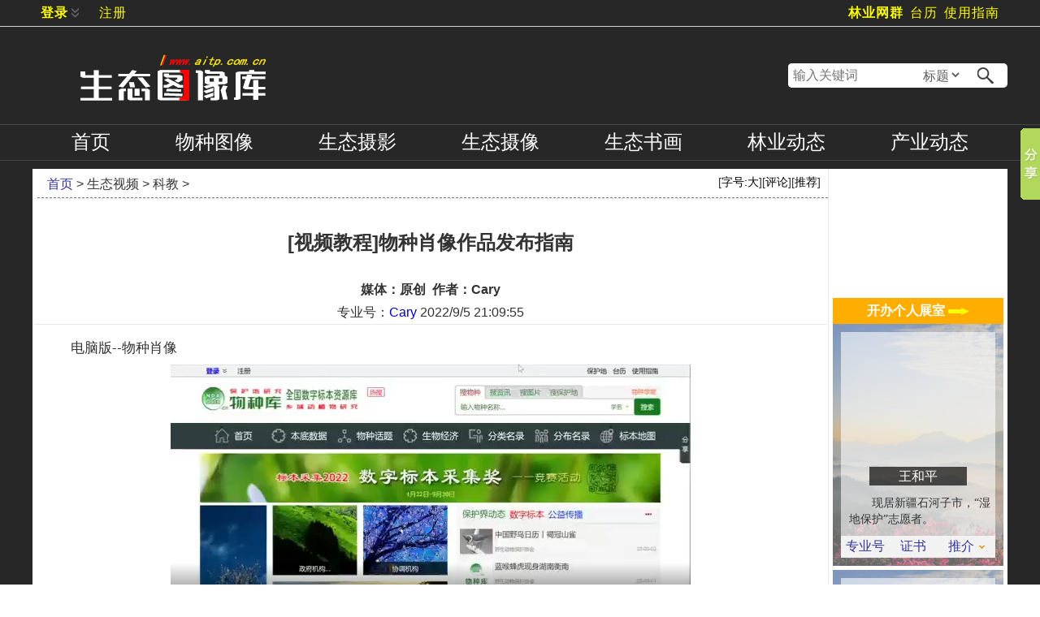

--- FILE ---
content_type: text/html
request_url: http://www.aitp.com.cn/sf_263E2C870F0E4A5787A3508EEAB270BB_275_cary.html
body_size: 24319
content:
<!doctype html>
<html>
<head>
<meta charset="utf-8">
<meta name="viewport" content="width=device-width,initial-scale=1">
<meta name="referrer" content="no-referrer-when-downgrade">
<script>if(/_((?!275_|277_)\d+_)/.test(location.href))location.href="/404/";</script>
<title>
[视频教程]物种肖像作品发布指南
生态图像库</title>
<meta name="keywords" content="自然之声,生态图像库" />
<meta name="description" content="生态图像库" />
<script src="http://www.odp.cn/comm/js/ark.js"></script> 
<script src="images/jquery-1.11.3.min.js"></script>
<link href="http://www.npadata.cn/img/dialog.css" rel="stylesheet" type="text/css">
<link href="http://www.npadata.cn/img/jquery-ui.min.css" rel="stylesheet">
<script type="text/javascript" src="http://www.npadata.cn/img/jquery-1.11.3.min.js"></script> 
<script type="text/javascript" src="http://www.npadata.cn/img/jquery-ui.min.js"></script> 
<script type="text/javascript" src="http://www.npadata.cn/img/jquery.dialog.js"></script> 
<script type="text/javascript" src="images/jquery.SuperSlide.2.1.1.js"></script> 
<script type="text/javascript" src="images/ark.js"></script> 
<script type="text/javascript" src="images/arkPage.js"></script> 
<script type="text/javascript" src="http://www.npadata.cn/img/sp.js?v=63"></script>
<link href="http://www.odp.cn/comm/img/wzk.css" rel="stylesheet" type="text/css">
<link href="images/oo.css" rel="stylesheet" type="text/css" />
<link href="images/column.css" rel="stylesheet" type="text/css" />
</head>
<body>
<div class="arkBody column sf">
  <div class="aIn">
    <div class="arkTool">
      <div class="bIn">
        <div class="s1">
          <div class="sIn">
            <div class="lgnup" id="LgnUpBox">
              <input id="LgnCBox" type="checkbox" class="lgncbx onlyMb">
              <span class="lgnttl"><b><a href="http://e-file.aitp.com.cn/" target="_blank">登录</a></b></span>
              <div class="lgnbox">
                <ul>
                  <li class="lgnicon lgni1"><a href="https://m.quanpro.cn/" target="_blank">手机专业圈</a>
                    <div class="mqpbox"><img src="http://odp.cn/comm/img/ewm-qpro.png" alt><b>m.quanpro.cn</b></div>
                  </li>
                  <li class="lgnicon lgni2"><span class="onlyPc"><a href="http://www.quanpro.cn/" target="_blank">电脑专业圈</a></span><span class="onlyMb"><a>电脑专业圈</a>
                    <div class="mqpbox"><b>请在电脑端访问：<br>
                      www.quanpro.cn</b></div>
                    </span></li>
                  <li class="lgnicon lgni3"><a href="http://e-file.aitp.com.cn/" target="_blank">E-file管理后台</a></li>
                </ul>
              </div>
            </div>
            <a href="http://e-file.aitp.com.cn/register/userreg.aspx" target="_blank">注册</a></div>
        </div>
        <div class="s3">
          <div class="sIn"> <a href="http://odp.cn/linye/" target="_blank"><b class="tem">林业网群</b></a> <script>document.write('<a href="http://e-file.aitp.com.cn/tools/rili/"  target="_blank">台历</a>');</script> <span class="pcOnly"><a href="/help/" target="_blank">使用指南</a></span><span class="mbOnly"><a href="http://odp.cn/desk/?txt=%E5%85%B3%E6%B3%A8%E6%A3%AE%E6%9E%97&url=http://www.aitp.com.cn/" target="_blank">添加到桌面</a></span></div>
        </div>
      </div>
    </div>
    <div class="arkTop">
      <div class="bIn">
        <div class="logoBox">
          <div class="cIn">
            <div class="s1">
              <div class="sIn"> <a href="/" class="logolink">
                <h1>自然之声</h1>
                </a> </div>
            </div>
            <div class="s3">
              <div class="searchbox"> 
                <script>var oFc=0;</script>
                <form action="http://search.aitp.com.cn/default.aspx" target="_blank" name="searchform" id="searchform" onsubmit="return checkKey()">
                  <span class="ispan"><span class="span-in">
                  <input name="keyword" type="text" class="ibox" id="searchtext" placeholder="输入关键词" size="18" maxlength="200" />
                  <div class="slspan">▼
                    <select onfocus="oFc=1" name="t" id="searchselect">
                      <option selected="selected" value="1">标题</option>
                      <option value="2">作者</option>
                    </select>
                  </div>
                  </span></span><span class="bspan"><span class="span-in">
                  <input type="submit" value="搜索" class="button" />
                  </span></span>
                </form>
              </div>
            </div>
          </div>
        </div>
      </div>
    </div>
    <div class="topMenu">
      <div class="bIn">
        <ul>
          <li class="s"><a href="/">首页</a></li>
          <li><a href="species.html">物种<span class="onlyPc">图像</span></a></li>
          <li><a href="photo.html"><span class="onlyPc">生态</span>摄影</a></li>
          <li><a href="video.html"><span class="onlyPc">生态</span>摄像</a></li>
          <li><a href="draw.html"><span class="onlyPc">生态</span>书画</a></li>
          <!--li><a href="photographer.html">平台</a></li-->
          <li><a href="lincao.html">林业<span class="onlyPc">动态</span></a></li>
          <li><a href="chanye.html">产业<span class="onlyPc">动态</span></a></li>
        </ul>
      </div>
    </div>
    <div class="arkMain mainShow">
      <div class="bIn">
        <div class="s4 t3">
          <div class="sIn">
            <div class="arkBox bg9">
              <div class="abTop">
                <div class="aC">
                  <div class="posNav"><a href="/">首页</a> &gt; <span id="navChannel">
                    生态视频<input type='hidden' value='2518' id='navcid'/>
                    </span> &gt; <span id="navColumn">
                    科教<input type='hidden' value='12616' id='navcid'/>
                    </span>&gt; </div>
                  <script>preLoadContent();</script>
                  <div class="aMore">
                    <div id="arkTools"> [<a href="javascript:doZm()" id="dozmA">字号:<span id="dozm" name="dozm" title="字号">大</span></a>][<a href='#mreview'>评论</a>][<a href="http://prevert.arkoo.com/tuijian.aspx?t=10&aid=263E2C870F0E4A5787A3508EEAB270BB" title="推荐此文为获奖作品">推荐</a>]<span id="arkFavBox"></span></div>
                  </div>
                </div>
              </div>
              <div class="abMid">
                <div class="aC">
                  <div id="endMain"> 
                    <!-- 文章标题信息 -->
                    <div class="arcTitle">
                      <h2>
                        [视频教程]物种肖像作品发布指南
                      </h2>
                      <div id="pubInfo" class="text">
                        <strong>媒体：原创&nbsp;&nbsp;作者：Cary</strong><br><span>专业号：<a href='http://cary.arkoo.com' target='_blank'>Cary</a></span>
                        <span class="arcTime">
                        2022/9/5 21:09:55
                        </span> <span id="origNotice"></span> </div>
                    </div>
                    <div id="endText">
                      <div id="eTIn">
                        <div>电脑版--物种肖像</div><video controls><source src='https://weixin.arkoo.com.cn/picdir/cary/263E2C870F0E4A5787A3508EEAB270BB/C85CA3A4FB204C8A96597DEC1A575ECD.mp4' type='video/mp4'></video>
                      </div>
                    </div>
                    <script>reText();var temploc=location.href;temploc=temploc.toString();</script> 
                  </div>
                  <div class="seeRec clearfix">
                    <div class="ss1"><span class="srtip">阅读</span> <span class="sras">
                      850
                      </span></div>
                    <div class="ss3"><a class="btnRec" href="http://prevert.arkoo.com/tuijian.aspx?t=10&aid=263E2C870F0E4A5787A3508EEAB270BB">推荐此文</a></div>
                  </div>
                  <div class="infoBox ib1" id="authorInfo">
                    <div class="iIn">
                      <div class="boxTitle">
                        <div class="cIn">
                          <h4>专业会员</h4>
                        </div>
                      </div>
                      <div class="boxList">
                        <div class="cIn">
                          <div align='center'><img height='120' width='120' src='http://pic1.arkoo.com/cary/picture/head/p194e06e0v15bfqq01l2bmqi14q31.jpg'></div><div align='center'>专业号：<a href='http://cary.arkoo.com'>物种资讯</a></div><br><br>物种资讯的最新文章：<ul><li><a href='sf_6788AB96C46848049EB67CA8F7081490_275_cary.html'>直击COP30|中国角探馆系列视频：在COP30中国角与世界对话</a></li><li><a href='sf_111B26A60A35452E9F6A98A3A6F3F78B_275_cary.html'>马尾松：周口市淮阳区城关回族镇</a></li><li><a href='sf_44FFEEE32C7446E0867B6D4AC644CD84_275_cary.html'>《森林的呼吸&nbsp;中国的力量》</a></li><li><a href='sf_B708FAC8B52F4E04A9CB9099962A9BA3_275_cary.html'>第20届中国林产品交易会新闻发布会</a></li><li><a href='sf_468FD687B74E4498980101BC6897322F_275_cary.html'>辣椒：周口市淮阳区城关回族镇</a></li><li><a href='sf_024BA7265C9E490EB2956B540FB5E36B_275_cary.html'>葡萄：周口市淮阳区城关回族镇</a></li></ul>
                        </div>
                      </div>
                    </div>
                  </div>
                  <script>
			var authorInfo=document.getElementById("authorInfo");
			authorInfo.innerHTML=authorInfo.innerHTML.replace(/<a href/,'<a target="_blank" href').replace(/<br><br>.*?的最新文章：/,"");
            </script>
                  <div class="arcCommend">
                    <div class="Mtext">
                      <script language='JavaScript' src='http://vip-pub.arkoo.com/js/pt.js'></script><table class='tabbian3' width='100%' border='0'><tbody><tr><td><strong>我也说两句<a id='argue' name='argue'></a></strong></td></tr><tr><td></td></tr></tbody><TBODY><form id='Form1' action='http://prevert.arkoo.com/adder.aspx?domain=www.aitp.com.cn&dcode=www_aitp_com_cn&articleusername=cary&articleid=263E2C870F0E4A5787A3508EEAB270BB&projectid=275' method=post><tr><td>E-File帐号：用户名： <input id='username' maxLength='20' size='15' name='username'> 密码：<input id='password' type='password' maxLength='20' size='15' name='password'> [<a href='http://e-file.arkoo.com/register/userreg.aspx' target='_blank'><strong>注册</strong></a>]<a id='mreview' name='mreview'></a><input id='rereview' type='hidden' name='rereview'></td></tr><tr><td>评论：（内容不能超过500字。）</td></tr><tr><td align='center'><textarea name='review' rows='10' cols='52'></textarea><br>*评论内容将在30分钟以后显示！</td></tr><tr><td align='center'><input onclick='subto()' type='button' value=' 提 交 ' name='Submit'></td></tr></form><tr><td></td></tr></TBODY></TD></TR></table><table cellPadding='3' width='100%' border='0'><tbody><tr><td align='left'><strong>版权声明：</strong><br> 1.依据《<a href='http://e-file.shidi.org/register/doc2.htm' target='_blank'>服务条款</a>》，本网页发布的原创作品，版权归发布者（即注册用户）所有；本网页发布的转载作品，由发布者按照互联网精神进行分享，遵守相关法律法规，无商业获利行为，无版权纠纷。<br> 2.本网页是第三方信息存储空间，阿酷公司是网络服务提供者，服务对象为注册用户。该项服务免费，阿酷公司不向注册用户收取任何费用。<br>&nbsp;&nbsp;名称：阿酷（北京）科技发展有限公司<br>&nbsp;&nbsp;联系人：李女士，QQ468780427<br>&nbsp;&nbsp;网络地址：<a href='http://www.arkoo.com' target='_blank'>www.arkoo.com</a><br>3.本网页参与各方的所有行为，完全遵守《<a href='http://www.gov.cn/flfg/2013-02/08/content_2332397.htm' target='_blank'>信息网络传播权保护条例</a>》。如有侵权行为，请权利人通知阿酷公司，阿酷公司将根据本条例第二十二条规定删除侵权作品。</td></tr></tbody></table><p>&nbsp;</p> 
                      <script type="text/javascript" src="http://sites.arkoo.com/comm/js/show.js"></script> 
                    </div>
                  </div>
                  <div class="fix"></div>
                </div>
              </div>
              <div class="abBtm">
                <div class="aC">&nbsp;</div>
              </div>
            </div>
          </div>
        </div>
        <div class="s1">
          <div class="sIn">
            <div class="sdpic"><a href="http://www.isenlin.cn/zt/wzk/" target="_blank"><img src="http://www.isenlin.cn/zt/wzk/img/tip-300.jpg" width="100%" title="数字标本奖"></a></div>
            <div class="infoBox ib2">
              <div class="boxTitle">
                <h4><a href="http://www.isenlin.cn/people-showroom.html" target="_blank">开办个人展室 <img src="images/wlmore2.png" alt></a></h4>
              </div>
              <div class="boxList">
                <div class="witem clearfix">
                  <div class="wil">
                    <div class="wipic">
                      <div class="wpic"><img src="http://www.isenlin.cn/file/2019/p-whp.jpg" alt=""/></div>
                      <h3>王和平</h3>
                    </div>
                    <div class="witxt">
                      <div class="wtp">
                        <p>现居新疆石河子市，“湿地保护”志愿者。</p>
                      </div>
                      <div class="wtu select-list">
                        <div class="select-list-width clearfix">
                          <dl>
                            <dd>
                              <h3><a href="http://zrzz.shidi.org/" target="_blank">专业号</a></h3>
                            </dd>
                            <dd>
                              <h3><a href="http://www.isenlin.cn/cert.htm?id=27" target="_blank">证书</a></h3>
                            </dd>
                            <dd class="slb">
                              <h3><a href="#">推介<i></i></a></h3>
                              <ul class="wtsopt">
                                <li><a href="http://search.aitp.com.cn/default.aspx?keyword=%E7%8E%8B%E5%92%8C%E5%B9%B3&t=2" target="_blank">自然之声</a></li>
                                <li><a href="http://search.aitp.com.cn/default.aspx?keyword=%E7%8E%8B%E5%92%8C%E5%B9%B3&t=2&pid=209" target="_blank">关注森林</a></li>
                                <li><a href="http://search.aitp.com.cn/default.aspx?keyword=%E7%8E%8B%E5%92%8C%E5%B9%B3&t=2&pid=246" target="_blank">森林旅游</a></li>
                                <li><a href="http://search.aitp.com.cn/default.aspx?keyword=%E7%8E%8B%E5%92%8C%E5%B9%B3&t=2&pid=262" target="_blank">自然保护区</a></li>
                                <li><a href="http://search.aitp.com.cn/default.aspx?keyword=%E7%8E%8B%E5%92%8C%E5%B9%B3&t=2&pid=151" target="_blank">湿地保护</a></li>
                              </ul>
                            </dd>
                          </dl>
                        </div>
                      </div>
                    </div>
                  </div>
                </div>
                <!--div class="witem clearfix">
                  <div class="wil">
                    <div class="wipic">
                      <div class="wpic"><img src="http://pic1.arkoo.com/310BC78DFDF540B6BAFEB7A58FB3922C/picture/head/p1e45b80akda5v00ue2sae1a483.jpg" alt=""/></div>
                      <h3>胡一平</h3>
                    </div>
                    <div class="witxt">
                      <div class="wtp">
                        <p>小学科学高级教师，四川省科学特级教师。</p>
                      </div>
                      <div class="wtu select-list">
                        <div class="select-list-width clearfix">
                          <dl>
                            <dd>
                              <h3><a href="http://huyiping.shidi.org/" target="_blank">专业号</a></h3>
                            </dd>
                            <dd>
                              <h3><a href="http://www.isenlin.cn/cert.htm?id=30" target="_blank">证书</a></h3>
                            </dd>
                            <dd class="slb">
                              <h3><a href="#">推介<i></i></a></h3>
                              <ul class="wtsopt">
                                <li><a href="http://search.aitp.com.cn/default.aspx?keyword=%E8%83%A1%E4%B8%80%E5%B9%B3&t=2" target="_blank">自然之声</a></li>
                                <li><a href="http://search.aitp.com.cn/default.aspx?keyword=%E8%83%A1%E4%B8%80%E5%B9%B3&t=2&pid=209" target="_blank">关注森林</a></li>
                                <li><a href="http://search.aitp.com.cn/default.aspx?keyword=%E8%83%A1%E4%B8%80%E5%B9%B3&t=2&pid=246" target="_blank">森林旅游</a></li>
                                <li><a href="http://search.aitp.com.cn/default.aspx?keyword=%E8%83%A1%E4%B8%80%E5%B9%B3&t=2&pid=262" target="_blank">自然保护区</a></li>
                                <li><a href="http://search.aitp.com.cn/default.aspx?keyword=%E8%83%A1%E4%B8%80%E5%B9%B3&t=2&pid=151" target="_blank">湿地保护</a></li>
                              </ul>
                            </dd>
                          </dl>
                        </div>
                      </div>
                    </div>
                  </div>
                </div-->
                <div class="witem clearfix">
                  <div class="wil">
                    <div class="wipic">
                      <div class="wpic"><img src="http://www.isenlin.cn/file/2020/p-sdc.jpg" alt=""/></div>
                      <h3>史殿才</h3>
                    </div>
                    <div class="witxt">
                      <div class="wtp">
                        <p>我是一名“湿地保护网”的志愿者，喜欢摄影，愿把大自然的美景分享给大家！</p>
                      </div>
                      <div class="wtu select-list">
                        <div class="select-list-width clearfix">
                          <dl>
                            <dd>
                              <h3><a href="http://shidc.shidi.org/" target="_blank">专业号</a></h3>
                            </dd>
                            <dd>
                              <h3><a href="http://www.isenlin.cn/cert.htm?id=28" target="_blank">证书</a></h3>
                            </dd>
                            <dd class="slb">
                              <h3><a href="#">推介<i></i></a></h3>
                              <ul class="wtsopt">
                                <li><a href="http://search.aitp.com.cn/default.aspx?keyword=%E5%8F%B2%E6%AE%BF%E6%89%8D&t=2" target="_blank">自然之声</a></li>
                                <li><a href="http://search.aitp.com.cn/default.aspx?keyword=%E5%8F%B2%E6%AE%BF%E6%89%8D&t=2&pid=209" target="_blank">关注森林</a></li>
                                <li><a href="http://search.aitp.com.cn/default.aspx?keyword=%E5%8F%B2%E6%AE%BF%E6%89%8D&t=2&pid=246" target="_blank">森林旅游</a></li>
                                <li><a href="http://search.aitp.com.cn/default.aspx?keyword=%E5%8F%B2%E6%AE%BF%E6%89%8D&t=2&pid=262" target="_blank">自然保护区</a></li>
                                <li><a href="http://search.aitp.com.cn/default.aspx?keyword=%E5%8F%B2%E6%AE%BF%E6%89%8D&t=2&pid=151" target="_blank">湿地保护</a></li>
                              </ul>
                            </dd>
                          </dl>
                        </div>
                      </div>
                    </div>
                  </div>
                </div>
                <div class="witem clearfix">
                  <div class="wil">
                    <div class="wipic">
                      <div class="wpic"><img src="http://www.isenlin.cn/file/2018/p-zhb.jpg" alt=""/></div>
                      <h3>张海波</h3>
                    </div>
                    <div class="witxt">
                      <div class="wtp">
                        <p title="喜欢游历于山水之间，擅于用镜头记录自然之美。">贵州贵阳人，工程师，硕士，生态学在读博士，现就职于贵阳阿哈湖国家湿地公园。</p>
                      </div>
                      <div class="wtu select-list">
                        <div class="select-list-width clearfix">
                          <dl>
                            <dd>
                              <h3><a href="http://haibozhang.shidi.org/" target="_blank">专业号</a></h3>
                            </dd>
                            <dd>
                              <h3><a href="http://www.isenlin.cn/cert.htm?id=22" target="_blank">证书</a></h3>
                            </dd>
                            <dd class="slb">
                              <h3><a href="#">推介<i></i></a></h3>
                              <ul class="wtsopt">
                                <li><a href="http://search.aitp.com.cn/default.aspx?keyword=%E5%BC%A0%E6%B5%B7%E6%B3%A2&t=2" target="_blank">自然之声</a></li>
                                <li><a href="http://search.aitp.com.cn/default.aspx?keyword=%E5%BC%A0%E6%B5%B7%E6%B3%A2&t=2&pid=209" target="_blank">关注森林</a></li>
                                <li><a href="http://search.aitp.com.cn/default.aspx?keyword=%E5%BC%A0%E6%B5%B7%E6%B3%A2&t=2&pid=246" target="_blank">森林旅游</a></li>
                                <li><a href="http://search.aitp.com.cn/default.aspx?keyword=%E5%BC%A0%E6%B5%B7%E6%B3%A2&t=2&pid=262" target="_blank">自然保护区</a></li>
                                <li><a href="http://search.aitp.com.cn/default.aspx?keyword=%E5%BC%A0%E6%B5%B7%E6%B3%A2&t=2&pid=151" target="_blank">湿地保护</a></li>
                              </ul>
                            </dd>
                          </dl>
                        </div>
                      </div>
                    </div>
                  </div>
                </div>
              </div>
            </div>
          </div>
        </div>
      </div>
    </div>
    <div class="arkBottom">
      <div class="bIn">
        <p>运营：<a href="http://www.aitp.com.cn/">生态图像库</a> &nbsp;  支持：<a href="http://www.isenlin.cn/" target="_blank">关注森林网</a><br />
          <a href="http://beian.miit.gov.cn/" target="_blank">京ICP备05067984号-28</a><br />
          基于<a href="http://corp.arkoo.com" target="_blank"><span class="efile">E-file</span></a>技术构建</p>
      </div>
    </div>
  </div>
</div>
<script>var defIconImgUrl="http://www.aitp.com.cn/images/nopic.jpg";var defDesc="记录大自然";</script> 
<script src="http://sites.arkoo.com/js/wx.js?v=3"></script> 
<script>
eval('jQuery(".select-list .slb h3 a").click(function()｛return false;｝);jQuery(".select-list").slide(｛ type:"menu",  titCell:"dd", targetCell:"ul", delayTime:0,defaultPlay:false,returnDefault:true｝);'.replace(/｛/ig,"\u007B").replace(/｝/ig,"\u007d"));
BeginLoadArk();
</script>
</body>
</html><!-- IP:18.221.247.194 Host:18.221.247.194 Browser:Chrome_131 System:Unknown Datetime:2026/1/21 3:49:56 URL:http://www.aitp.com.cn/aitp/showfile.html?articleid=263E2C870F0E4A5787A3508EEAB270BB&projectid=275&username=cary[Mozilla/5.0 (Macintosh; Intel Mac OS X 10_15_7) AppleWebKit/537.36 (KHTML, like Gecko) Chrome/131.0.0.0 Safari/537.36; ClaudeBot/1.0; +claudebot@anthropic.com)]  //-->


--- FILE ---
content_type: text/css
request_url: http://www.npadata.cn/img/dialog.css
body_size: 8288
content:
.dialog-confirm .dialog-submit {
  border: none;
  background-color: #6f55c0;
  color: #fff;
  text-align: center;
  text-decoration: none; }
  .dialog-confirm .dialog-submit:hover {
    text-decoration: none;
    background-color: #8032f5; }
  .dialog-confirm .disabled.dialog-submit, .dialog-confirm .disabled.dialog-submit:hover {
    border: 1px solid #ddd;
    color: #999;
    background-color: #f8f8f8;
    cursor: not-allowed; }

.dialog-confirm .dialog-cancel {
  border: 1px solid #ddd;
  color: #666;
  text-align: center;
  text-decoration: none; }
  .dialog-confirm .dialog-cancel:hover {
    color: #6f55c0;
    border-color: #6f55c0;
    text-decoration: none; }
  .dialog-confirm .disabled.dialog-cancel, .dialog-confirm .disabled.dialog-cancel:hover {
    border: 1px solid #ddd;
    color: #999;
    background-color: #f8f8f8;
    cursor: not-allowed; }

.dialog-background {
  display: none;
  position: fixed;
  left: 0;
  top: 0;
  z-index: 990;
  width: 100%;
  height: 100%;
  padding: 0;
  margin: 0;
  background-color: rgba(0, 0, 0, 0.5);
  filter: progid:DXImageTransform.Microsoft.gradient(startColorstr=#88000000,endColorstr=#88000000); }

.dialog-section {
  opacity: 0;
  filter: alpha(opacity=0);
  display: none;
  position: absolute;
  top: 50%;
  left: 50%;
  z-index: 9999;
  padding: 0;
  margin: 0;
  background-color: #FFF;
  box-shadow: 0 0 8px rgba(0, 0, 0, 0.5); 
  max-width: 100%;
}

.dialog-body,
.dialog-imagelist {
  box-sizing: content-box;
  z-index: 1;
  min-width: 280px;
  height: 100%;
  padding: 10px;
  margin: 0;
  overflow: hidden;
  }
  .dialog-body.withNoPadding,
  .dialog-imagelist.withNoPadding {
    padding: 0; }
  .dialog-body.withNoMinWidth,
  .dialog-imagelist.withNoMinWidth {
    min-width: auto;
    min-width: 0; }

.dialog-body img {
  display: block;
  margin: 0 auto;
  vertical-align: top; }

.dialog-btnPrev,
.dialog-btnNext {
  position: absolute; }

.dialog-btnPrev,
.dialog-btnNext {
  top: 50%;
  z-index: 9;
  margin-top: -18px;
  width: 36px;
  height: 36px;
  overflow: hidden;
  font: 16px/36px 'Simsun';
  text-align: center;
  color: #fff !important;
  cursor: pointer;
  background-color: #7F7F7F;
  background-color: rgba(0, 0, 0, 0.5); }

.dialog-btnPrev {
  left: 0; }

.dialog-btnNext {
  right: 0; }

.dialog-disabled {
  cursor: not-allowed;
  background-color: rgba(0, 0, 0, 0.3);
  filter: progid:DXImageTransform.Microsoft.gradient(startColorstr=#44000000,endColorstr=#44000000); }

.dialog-header {
  position: relative;
  width: auto;
  height: 39px;
  padding: 0 46px 0 16px;
  margin: 0;
  border-bottom: 1px solid #d9d9d9;
  font-size: 16px;
  line-height: 39px;
  white-space: nowrap;
  background-color: #e6e6e6;
  text-align: left;
  }
  .dialog-header + .dialog-body {
    padding-top: 10px;
    }
    .dialog-header + .dialog-body.withNoPadding {
      padding: 0; }

.dialog-close {
  display: inline-block;
  vertical-align: middle;
  position: absolute;
  right: 0;
  top: 0;
  width: 40px;
  height: 40px;
  cursor: pointer;
  }
  .dialog-close:before {
  content:"x";
  overflow:hidden;
  text-indent:-99px;
  display:block;
  height:14px;
  width:14px;
  margin: 12px 0 0 14px;
  background-image: url("icons-dialog.png");
  background-repeat: no-repeat;
  background-position: 0 -135px;
  }

#dialogTipBox .dialog-body {
  padding-top: 48px;
  padding-bottom: 48px; }
#dialogTipBox .dialog-msg {
  padding: 0;
  margin: 0;
  text-align: center; }
#dialogTipBox .dialog-msg-text {
  padding: 0;
  margin: 0;
  font-size: 16px; }
#dialogTipBox .i-success,
#dialogTipBox .i-warning,
#dialogTipBox .i-error {
  position: relative;
  display: inline-block;
  top: -2px;
  margin-right: 20px;
  width: 36px;
  height: 36px;
  vertical-align: middle;
  background-image: url("icons-dialog.png");
  background-repeat: no-repeat; }
#dialogTipBox .i-success {
  background-position: 0 0; }
#dialogTipBox .i-warning {
  background-position: 0 -45px; }
#dialogTipBox .i-error {
  background-position: 0 -90px; }

.dialog-confirm {
  box-sizing: content-box;
  position: relative;
  width: 235px;
  min-width: 235px;
  font-size: 0;
  text-align: left;
  margin: 0 auto; }
  .dialog-confirm.withCenter {
    text-align: center; }
  .dialog-confirm.withIcon, .dialog-confirm.withIconSuccess, .dialog-confirm.withIconWarning, .dialog-confirm.withIconError {
    padding-left: 54px; }
    .dialog-confirm.withIcon:before, .dialog-confirm.withIconSuccess:before, .dialog-confirm.withIconWarning:before, .dialog-confirm.withIconError:before {
      content: '';
      display: inline-block;
      vertical-align: middle;
      background-image: url("icons-dialog.png");
      background-repeat: no-repeat;
      position: absolute;
      left: 0;
      top: 0;
      width: 36px;
      height: 36px;
      background-position: 0 -45px; }
  .dialog-confirm.withIconSuccess:before {
    background-position: 0 0; }
  .dialog-confirm.withIconWarning:before {
    background-position: 0 -45px; }
  .dialog-confirm.withIconError:before {
    background-position: 0 -90px; }
  .dialog-confirm .dialog-msg {
    padding: 0;
    margin: 0;
    font-size: 16px;
    line-height: 32px; }
    .dialog-confirm .dialog-msg + .dialog-desc {
      margin-top: 10px; }
  .dialog-confirm .dialog-desc {
    padding: 0;
    margin: 0;
    font-size: 12px;
    line-height: 24px;
    margin-bottom: 20px; }
  .dialog-confirm .dialog-content {
    padding: 0;
    margin: 0;
    font-size: 12px;
    line-height: 24px;
    text-align: left; }
    .dialog-confirm .dialog-content + .dialog-buttonBox {
      text-align: center; }
  .dialog-confirm .dialog-buttonBox {
    overflow: hidden;
    padding: 0;
    margin: 24px 0 0 0; }
    .dialog-confirm .dialog-buttonBox a {
      margin-left: 15px; }
    .dialog-confirm .dialog-buttonBox a:first-child {
      margin-left: 0; }
  .dialog-confirm .dialog-submit,
  .dialog-confirm .dialog-cancel {
    display: inline-block; }
  .dialog-confirm .dialog-submit {
    width: 98px;
    height: 29px;
    font-size: 12px;
    line-height: 29px; }
  .dialog-confirm .dialog-cancel {
    box-sizing: content-box;
    width: 96px;
    height: 27px;
    font-size: 12px;
    line-height: 27px; }

.dialog-success-top {
  position: fixed;
  left: 50%;
  top: 0;
  z-index: 999;
  min-width: 400px;
  padding: 0;
  margin: 0;
  border-radius: 5px;
  border-top-left-radius: 0;
  border-top-right-radius: 0;
  font-size: 16px;
  line-height: 46px;
  text-align: center;
  color: #fff;
  background-color: #4aac42; }
  .dialog-success-top .i-icon {
    position: relative;
    display: inline-block;
    vertical-align: middle;
    width: 26px;
    height: 18px;
    margin-right: 15px;
    background: url("icons-dialog.png") no-repeat 0 -180px; }

.dialog-warning-top {
  position: fixed;
  left: 50%;
  top: 0;
  z-index: 999;
  min-width: 400px;
  padding: 0;
  margin: 0;
  border-radius: 5px;
  border-top-left-radius: 0;
  border-top-right-radius: 0;
  font-size: 16px;
  line-height: 46px;
  text-align: center;
  color: #fff;
  background-color: #ff4400; }

.tsr p{margin: 3px 0;padding: 0;border: 1px solid #f1f1f1;}
.tsr p:hover{background: #ffc;}
.relsth{color:#666;font-weight: 400;}
.tsr .dtlnk{*display:inline;display: inline-block;*zoom:1;width: 100%;overflow: hidden;text-overflow: ellipsis;white-space: nowrap;text-align: center;background: #f1f1f1;}
.tsr .relnks{*display:inline;display: inline-block;*zoom:1;width: 100%;overflow: auto;color:#666;/* text-overflow: ellipsis; */white-space: nowrap;text-align: center;padding: 3px;box-sizing: border-box;}
.tsr .dtlnk a{color:#000;font-weight: 800;}
.tsr .relnks a{color:#333;}
.stbtns{text-align: center;margin-top: 10px;}
.stbtns a{*display:inline;display: inline-block;*zoom:1;width:28%;background: #006cba;color: #fff;border-radius: 5px;padding:3px;}
.stbtns a:hover{color: #ff0;}


@media only screen and (max-width:359px) {
.dialog-body,
.dialog-imagelist {
  min-width: 300px;
  }  
}


--- FILE ---
content_type: text/css
request_url: http://www.aitp.com.cn/images/oo.css
body_size: 60980
content:
@charset "utf-8";
@font-face {
	font-family: 'FontAwesome';
	src: url('fonts/ark.eot.txt');
	src: url('fonts/ark.ttf.txt') format('truetype'),url('fonts/ark.woff.txt') format('woff2');
	font-weight: normal;
	font-style: normal
}
/*公共部分 */

body{padding: 0;margin:0 auto; font-family:Arial,"微软雅黑", "黑体";text-align:center;}
form,select,h2,h3,h4,h5,h6,ul,li,p{margin:0;padding:0;}
input,select,textarea{font-size: 12px;}
a{color: #fff;text-decoration:none;}
a:hover { color: #728f00; text-decoration: underline;}
img{border:0;}
li{list-style:none;text-align:left;}
.hot{ color:red;}
a.hot{ color:red;}
.em{
	color:#F00;
}
.note{ font-family:"楷体_GB2312"}
.c{ text-align:center;}
.mbOnly{display:none;}
.onlyMb{display:none;}
.nwrp{white-space: nowrap;}
/* 空行属性 */
.blank0,.blank1,.blank2,.blank3,.blank4,.blank5,.blank6,.blank7,.blank8,.blank9,.blank10,.blank12,.blank15,.dotline{clear:both;margin:0 auto; width:100%;font-size:1px;}
.blank{background:#fff;}
.blank0{display:none;}
.blank1{height:1px;line-height:1px;}
.blank2{height:2px;line-height:2px;}
.blank3{height:3px;line-height:3px;}
.blank4{height:4px;line-height:4px;}
.blank5{height:5px;line-height:5px;}
.blank6{height:6px;line-height:6px;}
.blank7{height:7px;line-height:7px;}
.blank8{height:8px;line-height:8px;}
.blank9{height:9px;line-height:9px;}
.blank10{height:10px;line-height:10px;}
.blank12{height:12px;line-height:12px;}
.blank15{height:15px;line-height:15px;}
.blankR5{height:5px; background:#AC0202; font-size:1px;}
.blankW9{margin:0 auto; width:100%; height:9px; font-size:1px; background:#fff; clear:both;}
.dotline{height:1px;line-height:1px; border-top:1px dotted #eee;}
.fix{ clear:both;}
.clearfix:before,.clearfix:after {
    content:"";
    display:table;
}
.clearfix:after {
    clear:both;
    overflow:hidden;
}
.clearfix {
    zoom:1; 
}
.arkBody{background: #272727;}
.arkBody .aIn{}
.arkBody .bIn{width:1200px;margin:0 auto;}

/*页面头部*/
.arkTool{margin:0 auto;position: relative;z-index: 9;/* background: #e3e3e3; */border-bottom: 1px solid #d2d2d2;}
.arkTool .bIn{
	overflow:visible;
	height:32px;
	line-height:32px;
	word-spacing:3px;
	white-space:nowrap;
	letter-spacing:1px;
	color:#CCC;
}
.arkTool .bIn a{
	color: #ff0;
}
.arkTool .s1{ float:left;width:470px; text-align:left;}
.arkTool .s1 .sIn{}
.arkTool .s1 a b{color:#FF0;}
.arkTool .s2{ float:left;width:200px;}
.arkTool .s3{float:right;width:280px; text-align:right;}
.arkTool .s3 .sIn{padding: 0 10px 0 0;}



.lgnup{display: inline-block;position: relative;padding: 0 10px;}
.lgnttl{position: relative;z-index: 1;}
.lgnttl a{color:#00f;}
.lgnttl:after{content: "»";display:inline-block;color: #666;font:400 24px/24px Arial;vertical-align:middle;padding: 0 3px;transform:rotate(90deg);overflow: hidden;margin-top:-1px;}
.lgnbox{display: none;position: absolute;top:25px;left:0;width:200px;box-sizing: border-box;padding:12px 0;}
.lgnbox ul{border-radius: 5px;border:1px solid #000;background: #000;box-sizing: border-box;padding:10px 5px;box-shadow: 0 3px 5px 3px rgb(0 0 0 / 30%);line-height:40px;font-size: 18px;}
.lgnbox:before{content: "▲";display:inline-block;color: #000;font:400 20px/20px Arial;overflow: hidden;position: absolute;top:0;left:24px;}
.lgnup:hover .lgnbox{display: block;}
.lgnup:focus .lgnbox{display: block;}

.lgnup:hover .lgnttl:after{transform:rotate(270deg);}
.lgnbox a{color:#5e5d5b;display: block;height: 100%;padding: 0 0 0 15px;width: 100%;overflow: hidden;box-sizing: border-box;text-overflow: ellipsis;white-space: nowrap;}
.lgnbox a:hover{background:#fcf0f2;color:#951f16;text-decoration: none;}
.lgnicon a:before{display: inline-block;margin: -1px 10px 0 0;vertical-align: middle;content: "";width:20px;height: 20px;background: url(http://odp.cn/comm/img/proicon_32.png) no-repeat;background-size: 20px 20px;}
.lgni3 a:before{background-image: url(http://odp.cn/comm/img/efile_32.png);}
.mqpbox{display: none;position: absolute;top:0;left:195px;width:140px;box-sizing: border-box;padding:10px 0;text-align: center;border:1px solid #ddd;background:#fff;box-sizing: border-box;padding:10px 5px;color:#1d5396;box-shadow: 0 3px 5px 3px rgb(0 0 0 / 30%);line-height:40px;font-size: 18px;}
.mqpbox img{display: block;width:120px;height: auto;}
.lgni1:hover .mqpbox{display: block;}
.lgni2:hover .mqpbox{display: block;font-size: 14px;left:180px;top:30vh;left:9vw;width:80vw;}


.index .arkTop{}
.arkTop{ clear:both; margin:0 auto;position: relative;z-index: 8;}
.arkTop .s1{float:left;width: 600px;}
.arkTop .s3{float:right;width: 320px;}
.arkTop .s3 .sIn{padding:20px 0 0 0;}
.arkTop .logoBox{clear:both;height:120px;overflow:hidden;background: url(bg_top.png) center top no-repeat;}
.arkTop .menuBox{ clear:both; height:40px; }
.arkTop .menuBox .s1{float:right;width:700px;}
.arkTop .menuBox .s3{float:left;width:80px;}
.chTop .logoBox{height: 120px;background: url(bg_top2.png) center top no-repeat;}

.chMenu{clear:both;background: #3d3d3d;}
.chMenu .bIn{padding:0;}
.chMenu ul {height: 36px;margin:0;display: flex;}
.chMenu ul li{display:inline-block;font-size:16px;flex-grow: 1;line-height: 34px;overflow:hidden;color:#fff;font-family:"微软雅黑";vertical-align: top;position: relative;text-align: center;}
.chMenu ul li a{display:block;color: #ccc;padding: 0 38px;}
.chMenu ul li a:hover{color:#ff0;text-decoration:none;}	
.chMenu ul li.s a{border-left:0;}
.chMenu ul li.cur:after{content: "▲";font-size:12px;height: 12px;width: 12px;line-height: 20px;position: absolute;left:50%;margin-left: -6px;bottom: 0;color:#f70101;}
.chMenu ul li.cur a{color: #dc2;}

.logolink{display:block;overflow:hidden;width: 260px;height:120px;float: left;}
.chTop .logolink{height:100px;}
.logolink h1{ visibility:hidden;}
.chpos{float: left;}
.logoBox h2{float:left;margin: 40px 0 0 0;font-size:28px;line-height:45px;font-weight:400;background:url(chbg.png) center bottom no-repeat;padding:0 10px;}
.logoBox h2 a{color:#ffea00;font-style:italic;display:block;}
.logoBox h2 a:first-letter{color:#ff0000;}
.logoBox h2 a:hover{text-decoration:none;font-style:normal;}
.logoBox h3{float:left;margin:40px 0 0 0;font-size:28px;line-height:45px;font-weight:400;}
.logoBox h3:before{content: "▷";color:#fff;padding: 0 10px;font-size: 18px;font-weight: 200;}
.logoBox h3 a{color:#ffea00;font-style:italic;display:inline-block;background:url(chbg.png) center bottom no-repeat;padding:0 10px;}
.logoBox h3 a:first-letter{color:#ff0000;}
.logoBox h3 a:hover{text-decoration:none;font-style:normal;}
.topMenu{clear:both;border-top: 1px solid #474747;border-bottom: 1px solid #474747;}
.topMenu .bIn{padding:0;}
.topMenu ul {height: 43px;margin:0;}
.topMenu ul li{display:inline-block;font-size: 24px;line-height: 43px;overflow:hidden;color:#fff;font-family:"微软雅黑";vertical-align: top;}
.topMenu ul li a{display:block;color:#fff;padding: 0 38px;}
.topMenu ul li a:hover{color:#ff0;text-decoration:none}	
.topMenu ul li.s a{border-left:0;}
.topMenu ul li.cur{border-bottom:3px solid #fff;line-height: 39px;}
.topMenu ul li span a{ color:#333; font-weight:400; font-size:12px; white-space:nowrap;}
.topMenu ul li.cur a{ color:#fff}


.navH{}
.cNav{position: relative;text-align: center;margin: 5px 0 45px 0;/* padding:8px 0; */border-top: 1px solid #474747;border-bottom: 1px solid #474747;/* background: #fff; */}
.cNav li{*display:inline;display: inline-block;*zoom:1;vertical-align:middle;text-align:center;font-size: 24px;line-height: 43px;}
.cNav a{color: #fff;cursor: pointer;}
.cNav .cns{position: relative;display: block;}
.cNav .cns a{display: block;padding: 1px 20px 0 20px;/* font-size: 16px; *//* line-height: 25px; */}
.cNav .cur .cns a,.cNav .hover .cns a{color: #ffea00;/* background: #474747; */font-weight: 800;padding-bottom: 2px;}
.cNav .cns sup{position: absolute;top: -1px;left:100%;white-space:nowrap;vertical-align: top;line-height: 18px;}
.cNav .cns sup a{display: inline;padding: 6px;font-size: 14px;line-height:15px;color:#f00;}
.cNav .cur .cns sup a{color: #f00;background:transparent;}
.cNav .cur .cns sup.cur a{font-weight: 600;}
.cNav li ul{position: absolute;width: 100%;left: 0;/* font-size: 19px; */line-height: 36px;border-top: 1px solid #3d3d3d;background: #474747;}
.cNav li ul a{padding: 0 30px;color:#ffea00;}
.cNav .cur li{font-weight:400;font-size: 18px;line-height: 33px;}
.cNav li ul .cur a{font-weight: 800;color: #ff0000;/* background:#272727; */}
.cNav li ul sup{line-height: 1;}
.cNav li ul sup a{padding: 0;color:#f00;}
.cvSub{border-bottom:0}
.snc {display:flex;width:1200px;margin:0 auto;}
.snc li{padding:0 10px;flex-grow:1;}
.snc li.cur{font-weight:800;}
.snc li.cur a{color:#ff0}
.cNav li.colLi{color:#ffea00;font-weight: 800;background: #333;}
.cNav li.colLi a{color:#f00;font-size: 110%;}
.cNav li.colLi a:first-letter{color:#fe0;font-weight: 800}

.arkNotice .s1{float: left;width: 702px;}
.arkNotice .s3{float: right;width: 278px;}
.noticeBox{border: 1px solid #222;background: #f4f4f4;padding:0 12px;color:#666}
.noticeBox #noticeDiv{
	height: 36px;
	line-height: 36px;
	overflow:hidden;
}

.noticeBox .core li{
    white-space: nowrap;
    overflow: hidden;
    text-overflow: ellipsis;
}
.noticeBox a{
	font-size: 15px;
	color:#069
	}
.noticeBox .core a{
	font-size: 17px;
	color:#036
	}
.noticeBox .core a:hover{ color:#393}

.noticeBox .more a{
	color:#f00
	}
.noticeBox #actDiv{

	height:30px;
	line-height:30px;
	overflow:hidden;
}
.noticeBox .nt{ font-size:14px;}
.searchbox{float:right;background: #fff;border-radius:5px;overflow: hidden;margin: 45px 0 0 0;}
.imgTip{ clear:both; }
.ispan{float:left;background:#FFF;}
.ispan .span-in{display:block;width: 215px;height: 30px;overflow:hidden;position:relative;}
.ibox{line-height: 1em;padding: 6px 0 6px 6px;width:212px;font-size: 16px;/* border: 0; */margin: -2px;}
#searchselect{border:0;position:absolute;top:0;right:0;color:#5e5e5e;font-size:16px;background: transparent;}
.bspan{float:left;width: 55px;overflow:hidden;}
.bspan .span-in{display:block;}
.slspan{position:absolute;right:1px;top:5px;padding:0 2px 0 0;line-height:18px;color:#ccc;font-size: 0;}
.button{margin:0;padding:0;font-weight:400;background: url("sobtn.png") center no-repeat;border:0;font-size: 14px;width:30px;overflow:hidden;text-indent: -999px;cursor:pointer;color:#1B4417;font-stretch:wider;height: 30px;letter-spacing: 3px;}

.chTop .searchbox{margin: 30px 0 0 0;}
/*主体布局*/
.arkMain{clear:both; margin:0 auto; text-align:left;position: relative;z-index:1;}
.arkMain .s1{width:220px;float: left;overflow:hidden;}
.arkMain .s1 .sIn{height:100%;overflow:hidden;padding: 5px;}
.arkMain .s2{ width:380px; float:left;}
.column .arkMain .s2 .sIn{ padding:0 0 0 10px;}
.arkMain .s3{ width:370px; float:right;}
.mainShow .s1{float:right;}
.mainColumn .s1{float:right;}
.arkMain .s4{width: 980px;float: left;overflow:hidden;box-sizing: border-box;border-right: 1px solid #eaeaea;}
.arkMain .sx{float:right; width:750px;}
.sfxx .mainShow .bIn{background:url(v2.gif) repeat-y;}
.sfxx .arkMain .s1{ width:220px; float:right;}
.sfxx .arkMain .s4{ width:750px; float:left;}
/*模块*/
.arkBox{ clear:both;}
.arkBox .abTop{}
.arkBox .abTop .aC{height:36px;overflow:hidden;border-bottom: 1px dashed #7d7d7d;box-sizing: border-box;}
.arkBox .abTop h2{float:left;width: 60%;color:#ff0000;line-height:34px; margin:0; padding:0; font-size:16px;}
.arkBox .abTop h2 a{color:#ff0000}
.arkBox .abTop h2 span{color:#3b3b3b}
.arkBox .abTop .aMore{float:right;height:100%;text-align:right;padding:7px 3px 0 0;font-size:14px;;}
.arkBox .abTop .aMore a{color:#e8d404;}
.arkBox .abTop .aMore a.cur{ color:#0c7aa2;padding:0 0 6px 0; background:url(box.gif) center -506px no-repeat;}
.arkBox .abTop .aMore a.cur:hover{ text-decoration:none;}
.arkBox .abMid{clear:both;line-height:1.8em;/* font-size:12px; */}
.arkBox .abMid .aC{ height:100%; overflow:hidden;}
.arkMain .s3 .abMid .ss1{ width:140px;height:137px;float:left;}
.arkMain .s3 .abMid .ss1 .ssIn{ padding:6px 0 0 9px;}
.arkMain .s3 .abMid .ss3{ width:210px; float:right;}
.arkMain .arkBox .mTxt,
.arkMain .arkBox .mLst{ padding:4px 0;}
.arkBox .mTxt p{ text-indent:2em;}
.arkBox .mLst ul{ padding:0;}
.arkBox .mLst li{font-size:16px;padding:0 3px 0 16px;line-height:36px;list-style-position:outside;background:url("i2.png") 6px center no-repeat;color: #999;overflow:hidden;white-space:nowrap;text-overflow:ellipsis;}
.arkBox .mLst li a{}
.arkBox .abBtm{ display:none;}
.arkBox .aC{}

.bgt10{margin-top: 10px;}



.bg1 .abMid .mLst ul>li{padding:0;text-align:right; background:none;}
.bg1 .abMid .mLst ul li a[href]{white-space:nowrap;overflow:hidden; text-overflow:ellipsis;}
.bg1 .abMid .mLst ul li a[href^='http:']{ padding:0;font-size:12px; color:#999;width:50px; display:inline-block; vertical-align:middle; text-align:left;}
.bg1 .abMid .mLst ul li a[href*='sf\_'],.bg1 .abMid .mLst ul li a[href*='sf.html']{float:left;padding:0 0 0 10px;font-size:16px;color:#fff;text-align:left; max-width:172px; background:url(i2.png) 0 16px no-repeat;}

.bg1 .abTop{ }
.bg1 .abBtm{ display:block; font:400 12px/16px "宋体";color:#fb7b00; text-align:right;}
.bg1 .abBtm a{color:#fb7b00;}

.arkBox .mLst .cur{ font-weight:600;}


.bg2 .abTop{background:url(box.gif) left 0px no-repeat; border:0;}
.bg2 .abTop .aC{ height:30px;background:url(box.gif) right -50px no-repeat; margin:0 0 0 6px;}
.bg2 .abMid{}
.bg2 .abMid .aC{ border-left:1px solid #c8c8c8; border-right:1px solid #c8c8c8;}
.bg2 .abBtm{ clear:both; display:block; font-size:1px; line-height:1px;background:url(box.gif) left -100px no-repeat;}
.bg2 .abBtm .aC{ height:6px; overflow:hidden;background:url(box.gif) right -150px no-repeat; margin:0 0 0 6px;}
.bg2 .abTop .aMore{float:right;height:100%;text-align:right;padding:8px 9px 0 0;}

.bg3 .abTop{background:url(c.gif) left 0px no-repeat; border:0;}
.bg3 .abTop .aC{ height:30px; letter-spacing:5px; text-align:center;}
.bg3 .abTop .aC h2{width:120px; font-size:12px; font-family:"宋体"}
.bg3 .abTop .aC .aMore{width:120px; text-align:center; font-weight:600;}
.bg3 .abMid{}
.bg3 .abMid .aC{ border-left:1px solid #c8c8c8; border-right:1px solid #c8c8c8;}
.bg3 .abBtm{ clear:both; display:block; font-size:1px; line-height:1px;background:url(c.gif) -800px bottom no-repeat;}
.bg3 .abBtm .aC{ height:8px; overflow:hidden;}
.bg3 .abTop .aMore{float:right;height:100%;text-align:right;padding:8px 9px 0 0;}



.bg4 .mCol{ line-height:35px; height:35px; overflow:hidden; text-align:center;}
.bg4 .mCol a{ color:#fff;}
.bg4 .abTop .aMore a{color:#fff;}

.bg5 .abTop{background:url(box.gif) left -200px no-repeat; border:0;}
.bg5 .abTop .aC{ height:30px;margin:0 0 0 6px;}
.bg5 .abTop .aC h2 a{color:#fff; font-size:12px; font-family:"宋体";}
.bg5 .abMid{}
.bg5 .abMid .aC{ border-top:1px solid #fff; background:#f1f1f1}
.bg5 .abBtm{ }
.bg5 .abBtm .aC{ }
.bg5 .abTop .aMore{float:right;height:100%;text-align:right;padding:8px 9px 0 0;}





.iB22 .boxTitle{background:none;color:#fff;margin:10px 0 20px 0;text-align: center;}
.iB22 .boxTitle a{color:#fff;}
.iB22 .boxTitle .cIn h3{font-weight: 400;font-size: 0;line-height: 0;margin-bottom: -2px;display: inline-block;position: relative;}
.iB22 .boxTitle .cIn h3 b{display:inline-block;*zoom:1;*display:inline;text-align:left;font-size:28px; line-height:60px; padding:0;font-weight: 400;}
.iB22 .boxTitle .cIn h3 i{color: #f00;font-style: normal;}
.iB22 .boxTitle .cIn h3:after{content: "";position: absolute;bottom: 0;width: 80%;left:10%;border-bottom:4px solid #ffea00;}
.iB22 .boxTitle .more{float:right;margin-right:30px;}
.iB22 .boxTitle a.hot{color:#f00;}
.iB22 .boxList{padding: 15px 0;}
.iB22 .newsmore{clear: both;text-align: center;}
.iB22 .newsmore a{color:#fffc00;font-size:16px;line-height: 16px;}
.iB22 .newsmore i{font-style: normal;}

.infoBox .iL10{padding: 0;clear: both;}
.infoBox .iL10 ul{}
.infoBox .iL10 ul>li{padding: 0;box-sizing: border-box;font-size: 12px;line-height: 25px;background: none;text-align: right;color:#999;font-family: FontAwesome;position: relative;overflow: hidden;width: 180px;height: 180px;vertical-align: middle;float: left;margin: 0 24px 24px 0;}
.infoBox .iL10 ul>li:last-child{border-bottom: 0;}
.infoBox .iL10 li a{background: none;}
.infoBox .iL10 li a[href]{background-color:#fff;color:#888;overflow:hidden;text-overflow:ellipsis;white-space:nowrap;vertical-align:middle;line-height: 25px;font-family:"微软雅黑", "黑体";}
.infoBox .iL10 li a[href^='http:']{float: left;font-size:12px;display:inline-block;max-width: 32%;}
.infoBox .iL10 li a[href*='sf_'],.infoBox .iL10 li a[href*='sf.html'],.infoBox .iL10 li a[href*='showfile.html']{float:none;display:block;width:auto;text-align: left;font-size: 16px;color:#363635;width: 100%;line-height:30px;}
.infoBox .iL10 li a:hover{color: #004a98;}
.infoBox .iL10 .aiconbox{float:left;height: auto;}
.infoBox .iL10 li .aiconbox a{float:none;display:inline;height: auto !important;}
.infoBox .iL10 .aiconbox img{width: 180px;height: 180px;display:block;object-fit: cover;object-position: top;}
.infoBox .iL10 ul>div{line-height: 2em;font-size: 16px;}
.infoBox .iL10 ul>li>a{padding-right:135px;}
.infoBox .iL10 li>a:only-child{position:absolute;top:auto;bottom:0;background:rgba(0,0,0,0.5);color:#fff;padding:0 9px;overflow:hidden;text-overflow:ellipsis;white-space:nowrap;box-sizing:border-box;}
.infoBox .iL10 li:before{content:"…";position:absolute;top:0;display: inline-block;left: 0;width:180px;height:180px;color:#fff;background:#f6f6f6 url("title.jpg") center no-repeat;background-size: cover;padding:0 6px 0 0;box-sizing:border-box}
.infoBox .iL10 li .aiconbox + a{padding:0;position: absolute;background: rgba(0,0,0,0.5);color: #fff;top: auto;bottom: 0;left: 0;box-sizing: border-box;padding: 0 9px;}
.infoBox .iL10 li .aiconbox + a + a{padding:0;}
.infoBox .iL10 li:first-child{float:right;width: 588px;height: 384px;margin:0;}
.infoBox .iL10 li:first-child .aiconbox img{width: 588px;height: 384px;}
.infoBox .iL10 li:first-child .aiconbox video{width: 588px;height: 354px;background:#333;object-fit: cover;}
.infoBox .iL10 li:first-child:before{width: 588px;height: 384px;}

.infoBox .iL10 li:nth-child(8){clear:both;float:left;width: 588px;height: 384px;margin:0 24px 24px 0}
.infoBox .iL10 li:nth-child(8) .aiconbox img{width: 588px;height: 384px;}
.infoBox .iL10 li:nth-child(8) .aiconbox video{width: 588px;height: 354px;background:#333;object-fit: cover;}
.infoBox .iL10 li:nth-child(8):before{width: 588px;height: 384px;}
.infoBox .iL10 li:nth-child(11),.infoBox .iL10 li:nth-child(14),.infoBox .iL10 li:nth-child(20){margin-right:0;}

.iBl .iL10 ul>li{margin: 0 0 24px 24px;}
.iBl .iL10 li:first-child{float:left;}
.iBl .iL10 li:nth-child(8){float:right;margin: 0 0 24px 24px}
.iBl .iL10 li:nth-child(9),.infoBox .iL10 li:nth-child(12),.infoBox .iL10 li:nth-child(15){margin-left:0}

.iL10 div{clear: both;}
.iL10 ul>div{font-size:16px;line-height:2;color:#fff;margin-top: -10px;margin-bottom: 30px;}
.iL10 ul>div a{padding: 0 10px;color:#fff;}

.zsbox{margin-bottom: 15px;}
.zsbox .s1{width: 49%;float: left;}
.zsbox .s3{width: 49%;}
.zsi{border: 1px solid #b1b1b1;border-radius:10px;padding: 10px 15px 15px 15px;box-sizing: border-box;background: #d2d2d2}

.zsi img{display: block;width: 100%;border-radius: 10px;}
.zsi h3 {font-weight: 400;line-height: 45px;font-size: 24px;color:#ff0000;text-align: center;margin: 0 0 10px 0;}
.zsi h3 a{color:#ff0000;}
.zsi h4 {font-weight: 400;font-size: 24px;color:#272727;text-align: center;line-height:40px;margin-top:15px;}
.zsi h4 b{white-space: nowrap;font-weight: 400;}
.zsi h4 a{color:#002aff;}
.zsi p {font-size: 20px;line-height: 35px;color:#272727;text-align: left;margin: 6px 0;}
.zsi p a{color:#ff0000;}
.zsin{text-align:center;margin-top: 11px;border: 2px solid #00786e;}
.zsin p {font-size: 18px;line-height:30px;color:#272727;text-align: left;margin:5px 0;}


.zsbox .zspic{float: left;width:50%;}
.zsbox .zstxt{float: left;width:50%;padding: 0 10px;box-sizing: border-box;}

.zb2 .zspic{width:58%;}
.zb2 .zstxt{width:42%;}
.zb2 .zsi h3{margin: 0;}
.zb2 .zsi h4{margin: 0;}

.margepic{/*display: flex;flex-wrap: wrap;align-items: flex-start;*/;position: relative;}
.margepic li{float: left;margin-bottom: 10px;position: relative;list-style: none;margin-right: 14px;text-align: center;}
.margepic li img{display: block;object-fit: cover;}
.margepic li:nth-of-type(1) img{width:187px;height: 126px;}
.margepic li:nth-of-type(2) img{width:187px;height: 126px;}
.margepic li:nth-of-type(3) img{width:155px;height: 306px;}
.margepic li:nth-of-type(4) img{width:145px;height: 164px;}
.margepic li:nth-of-type(5) img{width:145px;height: 164px;}
.margepic li:nth-of-type(6){margin-right: 0;}
.margepic li:nth-of-type(6) img{width:311px;height:113px;}

.margepic li:nth-of-type(7){position: absolute;top:142px;left:0;}
.margepic li:nth-of-type(8){position: absolute;top:142px;left:160px;}
.margepic li:nth-of-type(9){position: absolute;top:180px;left:571px;}
.margepic li:nth-of-type(10){position: absolute;top:180px;left:760px;}
.margepic li:nth-of-type(11){position: absolute;top:126px;left:889px;}
.margepic li:nth-of-type(12){position: absolute;top:126px;left:1051px;}
.margepic li:nth-of-type(7) img{width:145px;height: 164px;}
.margepic li:nth-of-type(8) img{width:228px;height: 164px;}
.margepic li:nth-of-type(9) img{width:175px;height: 126px;}
.margepic li:nth-of-type(10) img{width:115px;height: 126px;}

.margepic li:nth-of-type(11) img{width:149px;height: 180px;}
.margepic li:nth-of-type(12) {margin-right: 0;}
.margepic li:nth-of-type(12) img{width:149px;height: 180px;}
.margepic li a{position:relative;display: block;}
.margepic li span{display: none;position: absolute;width: 100%;top:auto;left:0;bottom: 0;background: rgba(0,0,0,0.5);color: #fff;padding:5px;box-sizing:border-box}
.margepic li:hover span{display: block;}



.mpf2 li{float: left;margin-bottom: 10px;position: relative;list-style: none;margin-right: 14px;text-align: center;}
.mpf2 li img{display: block;object-fit: cover;}
.mpf2 li:nth-of-type(1) img{width:311px;height:113px;}
.mpf2 li:nth-of-type(2) img{width:187px;height: 126px;}
.mpf2 li:nth-of-type(3) img{width:187px;height: 126px;}
.mpf2 li:nth-of-type(4) img{width:155px;height: 306px;}
.mpf2 li:nth-of-type(5) img{width:145px;height: 164px;}
.mpf2 li:nth-of-type(6){margin-right: 0;}
.mpf2 li:nth-of-type(6) img{width:145px;height: 164px;}

.mpf2 li:nth-of-type(7){position: absolute;top:126px;left:0;}
.mpf2 li:nth-of-type(8){position: absolute;top:126px;left:162px;}
.mpf2 li:nth-of-type(9){position: absolute;top:142px;left: 325px;}
.mpf2 li:nth-of-type(10){position: absolute;top:142px;left: 485px;}
.mpf2 li:nth-of-type(11){position: absolute;top: 180px;left: 896px;}
.mpf2 li:nth-of-type(12){position: absolute;top: 180px;left: 1085px;}
.mpf2 li:nth-of-type(7) img{width:149px;height: 180px;}
.mpf2 li:nth-of-type(8) img{width:149px;height: 180px;}
.mpf2 li:nth-of-type(9) img{width:145px;height: 164px;}
.mpf2 li:nth-of-type(10) img{width:228px;height: 164px;}
.mpf2 li:nth-of-type(11) img{width:175px;height: 126px;}
.mpf2 li:nth-of-type(12) {margin-right: 0;}
.mpf2 li:nth-of-type(12) img{width:115px;height: 126px;}



.iB19 .boxTitle{background:none;color:#3d3d3d;}
.iB19 .boxTitle .cIn a{color:#3d3d3d;}
.iB19 .boxTitle .cIn h3{/* float:right; */font-weight: 400;font-size: 0;line-height: 0;margin-bottom: -2px;text-align: center;}
.iB19 .boxTitle .cIn h3 b{display:inline-block;*zoom:1;*display:inline;color:#fff;text-align:left;font-size: 28px;line-height: 50px;font-weight: 400;vertical-align: middle;}
.iB19 .boxTitle .cIn h3 i{color:#f00;font-style:normal;}
.iB19 .boxList{padding: 10px 0;clear:both;}
.iB19 .newsmore{text-align:center;}
.iB19 .newsmore a{color:#fffc00;font-size:16px;line-height: 16px;}
.iB19 .newsmore i{font-style:normal;}

 /*com*/ 
.slide_tolr { position:absolute;left:0; text-align:left;width:100%;}
.to_lr_btn { height:16px; text-align:center; position:absolute;top:5px;right:0;width:40px; text-align:right; text-align:right;}
.to_lr_btn span,
.to_lr_btn a {}
.center_dot{}
.center_dot .star{float:left;width:7px; height:7px; overflow:hidden; margin:0 3px 0 0; background:url(../images/slideimg/cir.gif) 0 -10px no-repeat; cursor:pointer; opacity:0.2;filter:alpha(opacity=20);}
.center_dot .cur{ background-position:0 0;}
.go_lr_btn{display: none;position:absolute;top: 85px;width:30px;height:34px;background: url(lr.png) 0 0 no-repeat;z-index: 99;}
a.go_lr_btn:hover{text-decoration: none;}

.picPro { position:relative;padding:3px 0 0 0; text-align:left;}
.picPro:hover .go_lr_btn{display:block;}
.picPro .goleftbtn{left:-20px;}
.picPro .gorightbtn{right:-20px;background-position:right 0;}
.picPro .barList{margin:0;}
.picPro .bLIn{position:relative;/* width:100%; */height: 232px;overflow:hidden;text-align:left;}
.picPro .bLIn dt{ clear:both;width:auto;white-space: nowrap;text-overflow: ellipsis;overflow: hidden;line-height: 40px;}
.picPro .bLIn dd{clear:both;display:inline;width:auto;margin: 0;}
.picPro .bLIn dd img{}
.picPro .bLIn dt a{color:#666;}
.picPro .bLIn .dl_line1l_3 {float:left;width: 303.75px;overflow:hidden;text-align:center;padding:0 15px 0 0;box-sizing: border-box;margin: 0;}
.picPro .slide_tolr .img_194_137 {height:200px;overflow:hidden;display:block;position: relative;}
.picPro .slide_tolr .img_194_137 img {width:286px;height:200px;object-fit: cover;border-radius: 10px;}
.picPro dd a:after{content: "";position: absolute;z-index: 9;left:123px;top:70.5px;width:64px;height: 64px;opacity: 0.5;background: url("v3.png") no-repeat;}
.picPro .bLIn .dl_line1l_3:hover dt a{color:#fff;}
.picPro dd a:hover:after{opacity: 0.9;}

.arkBar{margin:10px 0;}
.arkBar img{display: block;width:100%;}

.iB18 {position: relative;margin: 15px 0 -15px 0;}
.iB18 .boxTitle{background:none;color:#fff;line-height:40px;}
.iB18 .boxTitle a{color:#fff;}
.iB18 .boxTitle .cIn h3{font-weight: 400;font-size: 0;line-height: 0;/* margin-bottom: 10px; *//* float:left; */}
.iB18 .boxTitle .cIn h3 b{display:inline-block;*zoom:1;*display:inline;text-align:left;font-size:24px; line-height: 40px; padding:0;font-weight: 400;border-bottom: 4px solid #ffea00}
.iB18 .boxTitle .cIn h3 i{display:inline-block;*zoom:1;*display:inline;text-align:left;font-size:18px;font-style: normal;color:#ff0000;line-height: 40px;padding:0 12px;}
.iB18 .boxTitle .cIn h3 em{font-size:24px; line-height: 40px;font-weight: 400;font-style: normal;}
.iB18 .boxTitle .more{float:right;margin-right:30px;}
.iB18 .boxTitle a.hot{color:#f00;}
.iB18 .boxList{padding: 15px 0 0 0;}

.iB18 .newsmore{position: absolute;top: 15px;right: 5px;line-height: 30px;text-align: right;}
.iB18 .newsmore a{color:#fffc00;}
.iB18 .newsmore i{font-style:normal;}


.sList .mLst li{ float:left;width:46%; overflow:hidden;font-size:12px; text-align:right; line-height:25px; padding-right:20px;}
.sList .mLst li a{float:left; text-align:left;font-size:14px; line-height:25px;}
.sList .mLst ul div{ clear:both;}
.sList .mLst ul div a{ float:none; font-size:12px;}

/*页面底部*/
.arkBottom{clear:both;border-top: 1px solid #fffc00;text-align:center;font-size: 14px;}
.arkBottom .bIn{padding:20px 0;color:#fff;line-height:1.8em;margin:0 auto;}
.arkBottom .bIn a{color:#fff;}
.arkBottom .bIn a.hot{ color:#F00;}
.efile{color:#f00;}






.chTitle{ text-align:left;padding:30px 0 0 35px;}
.chTitle h2{ text-indent:1em;font:900 36px/40px "微软雅黑", "黑体"; height:45px;color:#036; letter-spacing:2px; text-shadow:#ffffff 0px 0px 5px;FILTER: Dropshadow(offx=1,offy=0,color=white) Dropshadow(offx=0,offy=1,color=white) Dropshadow(offx=0,offy=-1,color=white) Dropshadow(offx=-1,offy=0,color=white);xfilter:Glow(Color=#ffffff,Strength=2);}
.index .arkMain .arkFocus .focusR .s3 .arkBox .mLst ul li {
	font-size:14px;
	line-height: 25px;
}





.n3s .s1{ float:left; width:314px; overflow:hidden;}
.n3s .s2{ float:left;width:314px; overflow:hidden;}

.n3s .s3{ float:right;width:314px; overflow:hidden;}
.n3s .s{ float:left;width:10px; height:10px; overflow:hidden;}
.n3s .s-in{margin:0;border:1px #9ebfcb solid;}

.tabs2{
 text-align:left;
 padding:0;
 margin:0;
}
.tabs2 .menubox{

 position:relative;
 height:21px;
 background:url(box.gif) left -200px no-repeat;
 border-bottom:1px solid #9ebfcb;
 text-align:left;
}
.tabs2 .menu{
 position:absolute;
 margin:0;
 padding:0;
 top:0;
 z-index:1;
}
.tabs2 .menu li{
 float:left;
 display:block;
 cursor:pointer;
 padding:0 16px;
 margin-left:-1px;
 text-align:center;
 line-height:22px;
 height:22px;
 border-left:0px solid #cccc66;
 border-right:0px solid #cccc66;
 font-size:12px;
 font-weight:400;
 color:#fff;
}
.tabs2 .menu li.hover{
 background:#fff;
 border-left:1px solid #9ebfcb;
 border-top:0px solid #cccc66;
 border-right:1px solid #9ebfcb;
 
 color:#33F;
}
.tabs2 .menu li.h{color:#fff;text-decoration:none;
 font-size:13px;
 font-weight:600}
.tabs2 .menu li.h a{color:#fff;text-decoration:none;}
.tabs2 .menu li a{color:#fff;text-decoration:none;}
.tabs2 .menu li a:hover{color:#ff0000;text-decoration:underline}
.tabs2 .mainbox{
 clear:both;
 padding:8px 0 0 0;
 margin:0;
 overflow:hidden;
 height:100%;
 background:#fff;
}
.tabs2 .main ul{margin:0;padding:0 0 6px 0;list-style:outside none;}
.tabs2 .main ul li{padding:0 0 0 12px; white-space:nowrap;background:url(../images/i3.gif) 7px 9px no-repeat;
 line-height:21px;
 height:21px;}
.tabs2 .main ul li a{ float:left;width:244px; display:block;}
 
.tabs2 .main .mC{
 display: none;
}
.tabs2 .main .block{
 display: block;
}
.tabs2 .mL{float:left;width:240px;}
.tabs2 .mR{float:left;width:240px;}



#divAll{ display:none;}



.imgTabs{ margin:-5px 0 0 -5px;}
.imgTabs table{table-layout:fixed;width:100%}
.imgTabs table td{ width:100px; text-align:center; vertical-align:middle;background:#efefef; position:relative; height:120px; border:5px solid #fff;}

.imgTabs table td div{ width:100%;overflow:hidden; margin: 0 auto;}


.imgTabs table td span{ display:block; padding-bottom:20px; }
.imgTabs table td div div{ position:absolute;width:100%;background:#fff; height:20px;text-overflow:ellipsis; white-space:nowrap; overflow:hidden; bottom:0;left:0;}
.imgTabs table td span img{ max-width:100%;display: block;}


.gotopbtns{width:62px;height: 42px;display: block; z-index: 100; opacity:0.6; position:fixed;_position:absolute; left:auto; right:3px;top:auto; bottom:3px;}
.gotopbtns li{ width:62px; height:42px; float:left; text-align:center;}
.gotopbtns li a{ width:62px; height:42px; float:left;background-image:url(gototop.gif); background-repeat:no-repeat; color:#fff;}
.gotopbtns li a b{ visibility:hidden; margin-top:25px; display:block; line-height:27px; font-size:12px; font-weight:400;}
.gotopbtns li a:hover b{ visibility:visible;}
.gotopbtns.hide{ display: none;}



.lgimg{margin: 0 !important;}



.cImgLis{font-family: FontAwesome}
.cImgLis ul{text-align: left;margin: 0 0 0 -1%;font-size:0;line-height:0;}
.cImgLis li{display: inline-block;*display:inline;*zoom:1;width: 15.66%;*width: 16%;/* min-height: 100px; */box-sizing: border-box;margin: 0 0 1% 1%;padding: 0;font-size: 12px;line-height: 1.8em;color: #888;vertical-align: bottom;text-align: right;position: relative;white-space: nowrap;/* overflow: hidden; */text-overflow: ellipsis;}
.cImgLis li:before{position:absolute;height: 88%;min-height: 189px;width: 100%;margin: 0;bottom: 21px;left:0;content:" ";background: url("nopic.jpg") center bottom no-repeat;background-size:100% auto;opacity: 0.6;}
.cImgLis li img{display: block;width: 100%;margin: 0 auto;}
.aiconbox{position: relative;}
.cImgLis li>a:first-of-type{position: absolute;display: block;width: 100%;bottom: 21px;margin-top: -28px;text-align: center;white-space: nowrap;overflow: hidden;font-size: 14px;line-height:28px;text-overflow: ellipsis;background: rgba(0,0,0,0.6);box-sizing: border-box;padding: 0 5px;color: #fff;}
.cImgLis li a:nth-of-type(2){float: left;color: #aaa;margin-left:5px;width: 42%;text-align: left;overflow: hidden;white-space: nowrap;text-overflow: ellipsis;position: absolute;left: 0;bottom: 0;}
.cImgLis div{clear: both;}
.cImgLis ul>div{font-size:16px;line-height:2;color:#fff;}
.cImgLis ul>div a{padding:0 5px;color:#fff;}

.cImgLis li:first-child,.cImgLis li:nth-child(8){float:left;width: 49%;/* margin:0; */height: 434px;vertical-align: text-bottom;}
.cImgLis li:first-child .aiconbox,.cImgLis li:nth-child(8) .aiconbox{height:413px;overflow:hidden;}
.cImgLis li:first-child .aiconbox img{width: 100%;height: 413px;object-fit: cover;object-position: top;}
.cImgLis li:first-child .aiconbox video{width: 588px;height: 354px;background:#333;object-fit: cover;}
.cImgLis li:first-child:before,.cImgLis li:nth-child(8):before{height: 413px;}

.cImgLis li:nth-child(8){clear:both;float:right;width: 49%;/* height: 394px; */margin:0}
.cImgLis li:nth-child(8) .aiconbox img{/* width: 588px; */height: 413px;}
.cImgLis li:nth-child(8) .aiconbox video{width: 588px;height: 354px;background:#333;object-fit: cover;}
.cImgLis li:nth-child(8):before{width: 588px;/* height: 384px; */}
.cImgLis li:nth-child(11),.infoBox .iL10 li:nth-child(14),.infoBox .iL10 li:nth-child(20){margin-right:0;}







.notm li:before{}
.notm li>a:first-of-type{bottom: 0;}
.vIcon li .aiconbox a:after{position:absolute;height:30%;width:30%;margin:0;top:35%;left:35%;content:" ";background:url("play-256.png") center no-repeat;background-size:100% auto;opacity: 0.01;}
.vIcon li:hover .aiconbox a:after{opacity: 0.6;}





.idxBody{background: #fff;padding: 10px 0;}
.idxBody .s1{float: left;width:49.5%;}
.idxBody .s3{float: right;width:49.5%;}
.idxBody .fnBox{text-align: left;}
.ibs2 .ibst{padding: 0 10px;background: #ecf3e0;}
.idxBody .ibst h3{/* text-align: center; */color:#3d3d3d;font: 800 24px/50px "微软雅黑";}
.ibs2 .ibst h3{font: 800 24px/60px "微软雅黑";}
.idxBody .ibst h3:before{content:"";display:inline-block;width: 40px;height: 40px;vertical-align: middle;background:url(icon-map.png) no-repeat;}
.idxBody .s3 .ibst h3:before{background-image:url(icon-pin.png);}
.idxBody .ibst h3 a{color: #333;}
.idxBody .ibst h3 i{font-style: normal;font-size:14px;line-height: 1.8;}
.idxBody .ibst .more{/* margin:10px 0 0 0; */text-align: right;font-size: 16px;}
.idxBody .ibst .more a{color:#d30000;}
.nLst ul{font-size: 0;line-height: 0;}
.nLst ul li{font-size:18px;line-height:36px;}
.nLst ul li a{color:#00f}
.idxBody .fnBox{text-align: left;}
.idxBody a{color:#00f;}
.ibs2 .ibst{padding: 0 10px;background: #ecf3e0;}
.idxBody .ibst h3{/* text-align: center; */color:#d30000;font: 800 24px/36px "微软雅黑";}
.ibs2 .ibst h3{font: 800 24px/60px "微软雅黑";}
.idxBody .ibst h3:before{content:"";display:inline-block;width: 40px;height: 40px;vertical-align: middle;background: url(icon-map.png) center no-repeat;}
.idxBody .ibst h3 a{color: #333;}
.idxBody .ibst h3 i{font-style: normal;font-size:14px;line-height: 1.8;}
.idxBody .ibst .more{/* margin:10px 0 0 0; */text-align: right;font-size: 16px;}
.idxBody .ibst .more a{color:#d30000;}
.nLst ul{font-size: 0;line-height: 0;}
.nLst ul li{font-size:18px;line-height:36px;}
.nLst ul li a{color:#00f}
.sn4c li{padding:0;background:none;width:25%;display:inline-block;*display:inline;*zoom:1;vertical-align:middle;text-align: center;}
.curPosA{background: #f6f6f6;padding: 7px 12px 8px 12px;line-height: 1.8;}
.soprc h4{margin: 9px 0 5px 0;border-bottom: 1px solid #cde;line-height: 2em;}
.spclnks{text-align: center;}
.joinnote{clear: both;padding:8px;text-align: center;background: #dfe;}
.curinfo{margin: 2px 0 2px 0;padding: 10px 10px;background: #f6f6f6;}
.specmap{margin: 0;width:100%;height:360px;overflow:hidden;}
.closefull{display: none;}
.fullmap{position: fixed;top: 0;left: 0;width:100%;height: 100%;margin: 0;z-index: 999;padding: 0;}
.fullmap .text_title{margin:0;padding:0;}
.fullmap .text_title h5{font: 400 18px/36px "微软雅黑";}
.fullmap .specmap{margin:0;height:96% !important;height:calc(100vh - 74px) !important;}
.fullmap .curinfo{padding:5px;}

.soprc{padding:0 5px;}
.emths a{color:#f00;}
.mTxt{text-align: left;padding:0 12px;line-height: 1.7;}
.pmrgn15 p{margin: 15px 0;}
.nopd .abMid .aC{padding: 0;overflow: hidden;}

.fgs{/* border: 1px solid #eee; */margin: 2px 0;}
.fgs li i{display: block;}


.fgs li b{font-weight: 400;}
.fgs li img{display: block;}

.fgs{overflow: hidden;}
.fgs ul{font-size: 0;line-height: 0;background: #f6f6f6;margin: 0 -8px -1px -3px;text-align: left;width: 103%;}
.fgs li{*display:inline;display: inline-block;*zoom:1;width:25%;box-sizing: border-box;font-size: 16px;line-height: 60px;background: #ecf4f6;/* color: #0139ff; */text-align: center;border: 2px solid #fff;margin: -2px -2px 0 0;vertical-align: middle;}
.fgs li a{display: block;overflow: hidden;text-overflow:ellipsis;white-space:nowrap;padding: 0 10px;/* color: #0139ff; */transition:color 0.25s, background-color 0.25s;}
.fgs li a:hover{background: #360;color:#fff;text-decoration: none;}
.fgs li .inm{font-size:12px;color: #7fbbb6;position:absolute;margin-left: 1px;}
.fgs .hot a, .fgs a.hot{color:#f00;}
.ema a{color:#f00;font-weight: 800;}
.mNav .cnh .cns a{color: #f00;font-weight: 800}
.nosub{margin-bottom: 0;}








@media only screen and (max-width:800px) {
body{-webkit-text-size-adjust:none;}
.pcOnly{display: none;}
.onlyPc{display: none;}
.mbOnly{display:inline;}
.onlyMb{display:inline;}    
    
.arkBody{width:auto; margin:0 auto;}
.arkBody .aIn{/* background:#efefef url(logo.png) 20px 40px no-repeat; *//* background-size: 309px 28px; */}
.arkBody .bIn{width:auto;}
/*页面头部*/
.arkTool{width:auto;margin:0 auto;}
.arkTool .bIn{
	height:24px;
	line-height:24px;
	word-spacing:0;
	white-space:nowrap;
	letter-spacing:0;
	color:#CCC;
	background: #000;
	font-size: 14px;
}
.arkTool .bIn a{
}



.arkTool .s1{/* display: none; */width: 50%;}
.arkTool .s1 a b{color:#FF0;}
.arkTool .s2{ float:left;width:auto;}
.arkTool .s2 .sIn{padding:0 0 0 5px}
.arkTool .s3{float:right;width:auto; text-align:right;}
.arkTool .s3 .sIn{ padding:0 5px 0 0}

    

.lgnttl:after{font:400 20px/20px Arial;margin-top:0;}
.lgnup:hover .lgnbox{display: none;}
.lgnup:hover .lgnttl:after{transform:rotate(90deg);}
.lgni1:hover .mqpbox{display: none;}

.lgnup > [type="checkbox"] {position: absolute;display: block;width: 90%;height:32px;margin: 0 0 0 -6px;z-index: 999;opacity: 0;}
.lgnup > [type="checkbox"]:checked + .lgnttl:after{transform:rotate(270deg);}
.lgnup > [type="checkbox"]:checked + .lgnttl + .lgnbox{display: block;}
    
    
.index .arkTop{}
.arkTop{ clear:both;  width:auto; margin:0 auto;}
.arkTop .s1{float:left;width: 100px;}
.arkTop .s3{/* float: none; */width: calc(100vw - 160px);}
.arkTop .s3 .sIn{padding:20px 0 0 0;}
.arkTop .logoBox{clear:both;height: 72px;overflow:hidden;background-size: auto 70px;background-position: -24px 0;}
.arkTop .menuBox{ clear:both; height:30px;background: #21adce;}
.arkTop .menuBox .s1{float:none;width:auto;}
.arkTop .menuBox .s3{float:none;width:auto;}

.chTop .s1{width: calc(100vw - 100px);}
.chTop .logoBox{height: 70px;background-size: auto 60px;background-position: 0 6px;}
 

.logolink{display:block;overflow:hidden;width: 100px;height:62px;}
.chTop .logolink{width: 128px;height: 72px;}
.logolink h1{ visibility:hidden;}
.logoBox h2{font-size: 17px;margin: 25px 0 0 0;line-height: 25px;padding: 0;background-size: 100%;}
.logoBox h2 a{}
.logoBox h3{font-size: 17px;margin: 25px 0 0 0;line-height: 25px;}
.logoBox h3 a{background-size: 100%;padding: 0;}
.logoBox h3:before{padding:0 5px;font-size: 12px;}
.topMenu{clear:both;}
.topMenu .bIn{padding:0;}
.topMenu ul {height: 31px;margin:0;display: -webkit-flex;display: flex;}
.topMenu ul li{float:none;flex-grow:1;  display:inline-block; text-align: center;font:400 16px/30px "微软雅黑", "黑体";border-left:0;height: 30px;}

.topMenu ul li.s{border-left:0;background:none;}
.topMenu ul li a{display:block;color:#fff;padding:0 6px 0 6px;}
.topMenu ul li a:hover{color:#fff;}
.topMenu ul li span a:hover{color:#333}
.topMenu ul li span{display:none;position:absolute;color:#fff;background:#fff;border:1px solid #659700;border-top:0;margin:-1px 0 0 0;padding:7px 16px 6px 16px;}
	
.topMenu ul li.s a{border-left:0;}
.topMenu ul li.cur{border-bottom:2px solid #ccc;font-weight: 800;line-height: 29px;}
.topMenu ul li a{}
.topMenu ul li a:hover{ color:#ff0;text-decoration:none;}
.topMenu ul li span a{ color:#333; font-weight:400; font-size:12px; white-space:nowrap;}
.topMenu ul li.cur a{ color:#ff0}

.chMenu ul{height:28px;}
.chMenu ul li{font-size:14px;line-height:28px;}
.chMenu ul li a{padding:0 2px;}

.arkNotice .s1{width: auto;}
.arkNotice .s3{width: auto;}
.noticeBox{padding: 0 3px;box-sizing: border-box;}

.noticeBox #noticeDiv{
	/* height:27px; */
	/* line-height:27px; */
}

.noticeBox .core li{
    font-size: 12px;
}
.noticeBox a{
	font-size:12px; color:#069}
.noticeBox .core a{
	/* font-size:14px; */
	/* color:#036; */
	}
.noticeBox .core a:hover{ color:#393}



.noticeBox #actDiv{
	height:27px;
	line-height:27px;
	overflow:hidden;
}
.noticeBox .nt{ font-size:14px;}
.searchbox{float:right;margin: 21px 5px 0 0;}
.imgTip{ clear:both; }
.ispan{float:left;border:1px solid #21adce;background:#FFF;}
.ispan .span-in{display:block;width: calc(100vw - 200px);height: 30px;overflow:hidden;position:relative;}
.ibox{line-height: 1em;border:0;padding: 6px 0 6px 3px;width: calc(100vw - 210px);font-size: 16px;}
#searchselect{font-size:12px;font-family:Mingliu;border:0;/* display:none; */position:absolute;top:0;right:0;}
.bspan{float:left;width: 30px;overflow:hidden;}
.bspan .span-in{display:block;border: 1px solid #21adce;border-left:0;}
.slspan{position:absolute;right:0;top:7px;padding:0 2px 0 0;line-height:18px;color:#21adce;font-size:16px;/* z-index: 2; */}
.button{margin:0;padding:0;font-weight:400;border:0;font-size: 14px;width: 30px;overflow:hidden;cursor:pointer;color:#1B4417;font-stretch:wider;height: 30px;letter-spacing: 3px;}

.toggled .searchbox{float:left;margin:20px 10px;}
.toggled .ispan .span-in{width:70vw;}
.toggled .ibox{width:60vw;}


	
/*主体布局*/
.arkMain{clear:both;width:auto; margin:0 auto; text-align:left;}
.arkMain .s1{ width:auto; float:none; overflow:hidden;}
.arkMain .s1 .sIn{height:100%; overflow:hidden;}
.arkMain .s2{ width:380px; float:none;}
.column .arkMain .s2 .sIn{ padding:0 0 0 10px;}
.arkMain .s3{ width:auto; float:none;}
.arkMain .s4{width:auto;float:none;overflow:hidden;border-right: 0;}
.arkMain .sx{float:none; width:auto;}

.sf .mainShow .bIn{/* background:none; */}
.sf .arkMain .s1{ width:auto; float:none;}
.sf .arkMain .s4{ width:auto; float:none;}
/*模块*/
.arkBox{ clear:both;position: relative;}
.arkBox .abTop{}
.arkBox .abTop .aC{/* height:35px; */overflow:hidden;}
.arkBox .abTop h2{float:left;width:auto;color:#006699;line-height:30px;margin:0;padding:2px 0 0 12px;font-size:16px;font-family:"微软雅黑", "黑体";font-weight: 400;}
.arkBox .abTop h2 a{color:#006699}
.arkBox .abTop h2 span{color:#3b3b3b}

.arkBox .abTop .aMore{float:right;height:100%;text-align:right;padding: 12px 3px 0 0;}
.arkBox .abTop .aMore a{}

.arkBox .abTop .aMore a.cur{ color:#0c7aa2;padding:0 0 6px 0; background:url(box.gif) center -506px no-repeat;}
.arkBox .abTop .aMore a.cur:hover{ text-decoration:none;}

.arkBox .abMid{clear:both; line-height:1.8em; font-size:16px;}
.arkBox .abMid .aC{ height:100%; overflow:hidden;}
.arkMain .s3 .abMid .ss1{ width:140px;height:137px;float:left;}
.arkMain .s3 .abMid .ss1 .ssIn{ padding:6px 0 0 9px;}
.arkMain .s3 .abMid .ss3{ width:210px; float:right;}
.arkMain .arkBox .mTxt,
.arkMain .arkBox .mLst{ padding:6px 6px 3px 6px;}
.arkBox .mTxt p{ text-indent:2em;}
.arkBox .mLst ul{ padding:0;}
.arkBox .mLst li{font-size:12px;padding:0 3px 0 16px;line-height: 32px;list-style-position:outside;background:url(i3.gif) 6px center no-repeat;color: #eee;overflow:hidden;white-space:nowrap;text-overflow:ellipsis;}
.arkBox .mLst li a{}
.arkBox .abBtm{ display:none;}
.arkBox .aC{}


.bg1 .abMid .mLst ul>li{padding:0;text-align:right; background:none;}
.bg1 .abMid .mLst ul li a[href]{white-space:nowrap;overflow:hidden; text-overflow:ellipsis;}
.bg1 .abMid .mLst ul li a[href^='http:']{padding:0;font-size:12px;color: #eee;width:50px;display:inline-block;vertical-align:middle;text-align:left;}
.bg1 .abMid .mLst ul li a[href*='sf\_'],.bg1 .abMid .mLst ul li a[href*='sf.html']{float:left;padding:0 3px 0 12px;font-size: 17px;color: #fff;text-align:left;max-width:75%;background: url(i3.gif) 2px 12px no-repeat;}

.bg1 .abTop{ }
.bg1 .abBtm{ display:block; font:400 12px/16px "宋体";color:#fb7b00; text-align:right;}
.bg1 .abBtm a{color:#fb7b00;}

.arkBox .mLst .cur{ font-weight:600;}


.bg2 .abTop{background:url(box.gif) left 0px no-repeat; border:0;}
.bg2 .abTop .aC{ height:30px;background:url(box.gif) right -50px no-repeat; margin:0 0 0 6px;}
.bg2 .abMid{}
.bg2 .abMid .aC{ border-left:1px solid #c8c8c8; border-right:1px solid #c8c8c8;}
.bg2 .abBtm{ clear:both; display:block; font-size:1px; line-height:1px;background:url(box.gif) left -100px no-repeat;}
.bg2 .abBtm .aC{ height:6px; overflow:hidden;background:url(box.gif) right -150px no-repeat; margin:0 0 0 6px;}
.bg2 .abTop .aMore{float:right;height:100%;text-align:right;padding:8px 9px 0 0;}

.bg3 .abTop{background:url(c.gif) left 0px no-repeat; border:0;}
.bg3 .abTop .aC{ height:30px; letter-spacing:5px; text-align:center;}

.bg3 .abTop .aC h2{width:120px; font-size:12px; font-family:"宋体"}
.bg3 .abTop .aC .aMore{width:120px; text-align:center; font-weight:600;}
.bg3 .abMid{}
.bg3 .abMid .aC{ border-left:1px solid #c8c8c8; border-right:1px solid #c8c8c8;}
.bg3 .abBtm{ clear:both; display:block; font-size:1px; line-height:1px;background:url(c.gif) -800px bottom no-repeat;}

.bg3 .abBtm .aC{ height:8px; overflow:hidden;}
.bg3 .abTop .aMore{float:right;height:100%;text-align:right;padding:8px 9px 0 0;}

.bg4 .mCol{ line-height:35px; height:35px; overflow:hidden; text-align:center;}
.bg4 .mCol a{ color:#fff;}
.bg4 .abTop .aMore a{color:#fff;}

.bg5 .abTop{background:url(box.gif) left -200px no-repeat; border:0;}
.bg5 .abTop .aC{ height:30px;margin:0 0 0 6px;}
.bg5 .abTop .aC h2 a{color:#fff; font-size:12px; font-family:"宋体";}
.bg5 .abMid{}
.bg5 .abMid .aC{ border-top:1px solid #fff; background:#f1f1f1}
.bg5 .abBtm{ }
.bg5 .abBtm .aC{ }
.bg5 .abTop .aMore{float:right;height:100%;text-align:right;padding:8px 9px 0 0;}

.sList .mLst li{ float:left;width:46%; overflow:hidden;font-size:12px; text-align:right; line-height:25px; padding-right:20px;}
.sList .mLst li a{float:left; text-align:left;font-size:14px; line-height:25px;}
.sList .mLst ul div{ clear:both;}
.sList .mLst ul div a{ float:none; font-size:12px;}

/*页面底部*/
.arkBottom{clear:both;/* background:url(bg_bottom.gif) center 0 no-repeat; *//* height:90px; */text-align:center;}
.arkBottom .bIn{width:auto;/* padding:20px 0 0 0; */color:#6f6f6f;line-height:1.8em;margin:0 auto;}
.arkBottom .bIn a{color:#6f6f6f;}
.arkBottom .bIn a.hot{ color:#F00;}








.chTitle{ text-align:left;padding:30px 0 0 35px;}
.chTitle h2{ text-indent:1em;font:900 36px/40px "微软雅黑", "黑体"; height:45px;color:#036; letter-spacing:2px; text-shadow:#ffffff 0px 0px 5px;FILTER: Dropshadow(offx=1,offy=0,color=white) Dropshadow(offx=0,offy=1,color=white) Dropshadow(offx=0,offy=-1,color=white) Dropshadow(offx=-1,offy=0,color=white);xfilter:Glow(Color=#ffffff,Strength=2);}
.index .arkMain .arkFocus .focusR .s3 .arkBox .mLst ul li {
	font-size:14px;
	line-height: 25px;
}





.n3s .s1{ float:left; width:314px; overflow:hidden;}
.n3s .s2{ float:left;width:314px; overflow:hidden;}
.n3s .s3{ float:right;width:314px; overflow:hidden;}
.n3s .s{ float:left;width:10px; height:10px; overflow:hidden;}
.n3s .s-in{margin:0;border:1px #9ebfcb solid;}

.tabs2{
 text-align:left;
 padding:0;
 margin:0;
}
.tabs2 .menubox{
 position:relative;
 height:21px;
 background:url(box.gif) left -200px no-repeat;
 border-bottom:1px solid #9ebfcb;
 text-align:left;
}
.tabs2 .menu{
 position:absolute;
 margin:0;
 padding:0;
 top:0;
 z-index:1;
}
.tabs2 .menu li{
 float:left;
 display:block;
 cursor:pointer;
 padding:0 16px;
 margin-left:-1px;
 text-align:center;
 line-height:22px;
 height:22px;
 border-left:0px solid #cccc66;
 border-right:0px solid #cccc66;
 font-size:12px;
 font-weight:400;
 color:#fff;
}
.tabs2 .menu li.hover{
 background:#fff;
 border-left:1px solid #9ebfcb;
 border-top:0px solid #cccc66;
 border-right:1px solid #9ebfcb;
 
 color:#33F;
}
.tabs2 .menu li.h{color:#fff;text-decoration:none;
 font-size:13px;
 font-weight:600}
.tabs2 .menu li.h a{color:#fff;text-decoration:none;}
.tabs2 .menu li a{color:#fff;text-decoration:none;}
.tabs2 .menu li a:hover{color:#ff0000;text-decoration:underline}
.tabs2 .mainbox{
 clear:both;
 padding:8px 0 0 0;
 margin:0;
 overflow:hidden;
 height:100%;
 background:#fff;
}
.tabs2 .main ul{margin:0;padding:0 0 6px 0;list-style:outside none;}
.tabs2 .main ul li{padding:0 0 0 12px; white-space:nowrap;background:url(../images/i3.gif) 7px 9px no-repeat;
 line-height:21px;
 height:21px;}
.tabs2 .main ul li a{ float:left;width:244px; display:block;}
 
.tabs2 .main .mC{
 display: none;
}
.tabs2 .main .block{
 display: block;
}
.tabs2 .mL{float:left;width:240px;}
.tabs2 .mR{float:left;width:240px;}

#endMain #endText video{width:100%;}

#divAll{ display:none;}



.imgTabs{ margin:-5px 0 0 -5px;}
.imgTabs .table{table-layout:fixed;}
.imgTabs table{ width:100%;text-align: center;}
.imgTabs table td{ width:32%; text-align:center; vertical-align:middle;background:#fff; position:relative; height:120px; border:0;}


.imgTabs table td div{ width:auto;overflow:hidden; margin: 0 auto;}
.imgTabs table td span{ display:block; padding-bottom:24px; }
.imgTabs table td div div{ position:absolute;width:100%;background:#fff; height:24px; line-height:24px;text-overflow:ellipsis; white-space:nowrap; overflow:hidden; bottom:0;left:0;}
.imgTabs table td span img{ max-width:100%;margin: 0 auto;}

.imgTabs{ margin:0;background: #fff; }
.imgTabs table{table-layout:fixed;width:100%;position: relative;display: block; height: 100%; overflow: hidden;}
.imgTabs table tr{display: inline;}
.imgTabs table td{display:inline-table;width:32%; text-align:center; vertical-align:middle;background:#fff; position:relative; height:120px;padding:9px 0 0 0; border:1px solid #fff;}

.imgTabs table td>div{display:table-cell; vertical-align: middle; width:100%;height: 110px; overflow:hidden;}
.imgTabs table td span{ display:block;padding-bottom:30px;width:100%; margin: 0 auto;}
.imgTabs table td div div{ position:absolute;width:100%; height:30px;text-overflow:ellipsis; white-space:nowrap; overflow:hidden; bottom:0;left:0;}
.imgTabs table td span img{ max-width:100%; max-height: auto; overflow: hidden; display: block;vertical-align: middle;}

.imgTabs table tbody{display: block;}
.imgTabs table tr:first-child td:first-child{display:block;width:100%;height:100%; border: 0;padding: 0;}
.imgTabs table tr:first-child td:first-child>div{display:block;width:100%;height: 100%;}
.imgTabs table tr:first-child td:first-child span{display:block;width:100%;border-right:0;height: 100%;}
.imgTabs table tr:first-child td:first-child div div{display:block;text-align: center;padding:0 5px;background:#efefef;}
.imgTabs table tr:first-child td:first-child span img{ max-width:100%;min-width: 100%; max-height: 100%; display:inline-block; vertical-align: middle;}

.index .imgTabs table tr:first-child td:nth-child(8),.index .imgTabs table tr:nth-child(2) td:nth-child(4){display:none}
.cImgLis ul{margin:0}
.cImgLis li{width:50%;*width:48%;margin: 0;border: 1px solid #2f2f2f;}
.cImgLis li>a:first-of-type{/* width:98%; */}
    
.cImgLis li:before{min-height:80px;}
.cImgLis li:first-child,
.cImgLis li:nth-child(10){/* display:block; *//* width:100%; *//* height:100%; *//* border: 0; *//* padding: 0; *//* min-height: 200px; */}
.cImgLis li:first-child>div,
.cImgLis li:nth-child(10)>div{display:block;width:100%;height: 100%;}
.cImgLis li:first-child>a:first-of-type,
.cImgLis li:nth-child(10)>a:first-of-type{width:100%;}
.cImgLis li:first-child img,
.cImgLis li:nth-child(10) img{/* max-width:100%; *//* min-width: 100%; *//* max-height: 100%; *//* display:inline-block; *//* vertical-align: middle; */}
.vIcon li:first-child .aiconbox a:after{height:30vw;width:30vw;top:calc(50% - 15vw);left:35%;}


.cImgLis li:first-child,.cImgLis li:nth-child(8){float:left;width:100%;height: auto;min-height: 124px;}
.cImgLis li:first-child:before, .cImgLis li:nth-child(8):before {height: 100px;}
.cImgLis li:first-child .aiconbox,.cImgLis li:nth-child(8) .aiconbox{height:61.8vw;}
.cImgLis li:first-child .aiconbox img,.cImgLis li:nth-child(8) .aiconbox img{height:auto}

	
.index .cImgLis li:last-child:nth-child(4){display:none} 
.cImgLis ul>div{font-size:14px;padding: 0 !important;}
.cImgLis ul>div a{padding: 0;}


.infoBox .iL10 ul>li{width: 49vw;height: 49vw;margin: 0.5vw;}
.infoBox .iL10 .aiconbox img{width: 49vw;height: 49vw;}
.infoBox .iL10 li>a:first-child:before{width:49vw;height:49vw;}
.infoBox .iL10 li:first-child{float:right;width:100vw;height:65vw}
.infoBox .iL10 li:first-child .aiconbox img{width: 100vw;height: 65vw;}
.infoBox .iL10 li:first-child .aiconbox video{width: 100vw;height: calc(65vw - 30px);}
.infoBox .iL10 li:nth-child(8){width:100vw;height:65vw;margin:0;}
.infoBox .iL10 li:nth-child(8) .aiconbox img{width:100vw;height:65vw;}
.infoBox .iL10 li:nth-child(8) .aiconbox video{width:100vw;height:65vw;}
.iL10 ul>div{margin:0}
.iL10 ul>div a{padding:0 3px;}

.infoBox .margepic{border: 1px solid #272727;}
.infoBox .margepic li{position: static;width: 50%;box-sizing:border-box;margin: 0;}
.infoBox .margepic li img{width:100%;height: 40vw;border: 1px solid #272727;box-sizing:border-box;}
.infoBox .margepic li:nth-of-type(7n+1){width:100%;}

.infoBox .margepic li:nth-of-type(7n+1) img{height: 60vw;}

.zsbox .zspic{float:none;width:auto;}
.zsbox .zstxt{float:none;width:auto;}
.zsi{margin:5px}
.cNav li{font-size: 17px;line-height: 36px;}
.cNav .cur li{font-size:16px;}
.snc{width:auto;/* display: block; */}
.snc li{padding:0;}
.iB18{margin: 0 0 5px 0;}
.iB18 .boxTitle{padding:0 10px;}
.iB18 .boxTitle .cIn h3 b{font-size:20px;line-height: 32px;}
.iB18 .boxTitle .cIn h3 i{font-size:12px;}
.iB18 .boxTitle .cIn h3 em{font-size:20px;}
.iB18 .newsmore{right:10px;top:5px;font-size: 12px;}
.iB18 .boxList{padding: 10px 0 0 0;}
.iB22 .boxTitle{margin:0;}




.iB22 .boxTitle .cIn h3{}
.iB22 .boxTitle .cIn h3 b{font-size:20px;line-height: 50px;}

.iB19 .boxTitle .cIn h3{float:none;text-align:center;}
.iB19 .boxTitle .cIn h3 b{font-size:20px;line-height: 30px;}
.newsmore{text-align:center;padding-top: 10px;}

.cNav{padding:0;margin: 0 0 30px 0;}
.cNav .cns a{padding:0 3px;display: inline-block;line-height: 28px;}
.cNav .cns .supl{display:inline;}
.cNav .cns sup{position:static;}
.cNav .cns sup a{font-size:12px;padding: 3px;line-height: 12px;}
.cNav li ul{line-height:28px;}
.cNav li ul a{padding:0 5px;}

.sn5m{padding:3px 0;font-size:0;display: block;line-height:0;}
.sn5m li{width:20%;}
.sn5m .cns a{line-height:24px;}
.sn5m li ul{line-height:32px;}

.picPro {padding:3px 0 0 0;}
.picPro .goleftbtn{left:-25px;}
.picPro .gorightbtn{right:-25px;}
.picPro .bLIn{height:34vw;}
.picPro .bLIn .dl_line1l_3 {width:50vw;box-sizing:border-box;padding:0 4px;}
.picPro .slide_tolr .img_194_137 {height: 34vw;}
.picPro .slide_tolr .img_194_137 img {width: calc(50vw - 8px);height: 34vw;}
.picPro dd a:after{left: calc(25vw - 26px);top: calc(17vw - 26px);}


.infoBox .iL11 ul>li{width: 49vw;height: 49vw;margin: 0.5vw;}
.infoBox .iL11 .aiconbox img{width: 49vw;height: 49vw;}
.infoBox .iL11 li>a:first-child:before{width:49vw;height:49vw;}
.infoBox .iL11 li:first-child{float:right;width:100vw;height:calc(65vw + 32px)}
.infoBox .iL11 li:first-child .aiconbox img{width: 100vw;height: 65vw;}
.infoBox .iL11 li:first-child .aiconbox video{width: 100vw;height: 65vw;}

.bgt10{margin-top:5px;}
.mTxt{padding:0 5px;}
    	
.fa {
	display: none;
	font: normal 20px/1em FontAwesome;
	vertical-align: text-bottom;
	/* font-size: inherit; */
	text-rendering: auto;
	-webkit-font-smoothing: antialiased;
	-moz-osx-font-smoothing: grayscale;

}
.fa-bars:before {
	content: "\f0c9"
}
.fa-user-o:before {
	content: "\f2c0"
}
.fa-search:before {
  content: "\f002";
}
.fa-ellipsis-v:before {
  content: "\f142";
}
.toggled .fa-bars:before, .toggled .fa-user-o:before,.toggled .fa-search:before {
	content: "\f00d"
}
/*----------------page-wrapper----------------*/

.page-wrapper {
}
/*----------------toggeled sidebar----------------*/

.sidebar-wrapper, .sidebar-wrapper .sidebar-dropdown > a:after, .sidebar-wrapper ul li a i,.sidebar-toggle {
	-webkit-transition: all 0.3s;
	-moz-transition: all 0.3s;
	-o-transition: all 0.3s;
	-ms-transition: all 0.3s;
	transition: all 0.3s;
}
/*----------------sidebar-wrapper----------------*/

.sidebar-wrapper {
	/* width: calc(100vw - 40px); */
	/* background:rgba(48,60,64,0.9); */
	height: 100%;
	max-height: 100%;
	/* position: fixed; */
	top: 0;
	left: calc(40px - 100vw);
	z-index: 99;
}
.sidebar-wrapper a{
	color:#fff;
}
.pw-r .sidebar-wrapper {
	left: auto;
	right: calc(40px - 100vw);
}
.page-wrapper.toggled .sidebar-wrapper {
	left: 0px;

}
.pw-r.toggled .sidebar-wrapper {
	left: auto;
	right: 0;
}
.sidebar-wrapper ul li:hover a i, .sidebar-wrapper .sidebar-dropdown .sidebar-submenu li a:hover:before, .sidebar-wrapper .sidebar-search input.search-menu:focus + span {
	color: #0086fd;
}
.sidebar-wrapper ul {
	list-style-type: none;
	padding: 0;
	margin: 0;
}
.sidebar-wrapper a {
	text-decoration: none;
}
/*----------------sidebar-content----------------*/
.sidebar-content {
	max-height: calc(100%);
	height: calc(100%);
	overflow-y: scroll;
	position: relative;
}
.sidebar-content.desktop {
	overflow-y: hidden;
}
/*--------------------sidebar-brand----------------------*/


.sidebar-wrapper .sidebar-brand {

	padding: 15px 20px;
	text-align: center;
	border-bottom: 1px solid #10151d;
}
.sidebar-wrapper .sidebar-brand > a {
	color: #fff;
	text-transform: uppercase;
	font-weight: bold;
}
/*---------------------toggle-sidebar button-------------------------*/

.sidebar-toggle {
	top: 0;
	line-height: 28px;
	position: absolute;
	font-size: 20px;

	color: #666;
	z-index: 98;
}
.sidebar-toggle:hover {
}
#toggle-sidebar {
	left: 15px;
}
#toggle-sidebarR {
	right: 5px;
}
.toggled .sidebar-toggle {
	position: fixed;
	top: 0;
	font-size: 30px;
	line-height: 50px;
	background: rgba(27,33,35,0.96);
	height: 100vh;
	width:40px;
	text-align: center;
	padding: 20px 0;
}
.toggled #toggle-sidebar {
	left: 300px;
}
.toggled #toggle-sidebarR {
	right: calc(100vw - 40px);
	top: 0;
	height: 100vh;
}

.chTop .fa {display: inline-block;padding: 0 5px 0 0;/* float: left; */}
.chTop .sidebar-toggle {
	top: 52px;
	line-height: 1em;
	height: 24px;
	box-sizing: border-box;
	position: absolute;
	font-size: 14px;
	color: #f60;
	z-index: 98;
	padding: 0 10px 0 5px;
	vertical-align: text-bottom;
	border: 1px solid #f50;
	border-radius: 11px;
	background: #fff;
}

.chTop .sidebar-toggle:after {
	content:"搜索...";
	line-height: 25px;
	font-size: 13px;
}
.toggled .sidebar-toggle {
	padding: 6px 0 0 2px;
	border-radius: 0;
	background:rgba(33,33,33,0.9);
	border: 0;
}
.toggled .sidebar-toggle:after {
	content:""
}
.chTop .sidebar-wrapper {
	position: fixed;
	width: calc(100vw - 40px);
	background:rgba(48,60,64,0.9);
	/* left: calc(40px - 100vw); */
	z-index: 99;

	padding: 35px 0;
}
}

@media only screen and (max-width:360px) {
}
@media only screen and (max-width:320px) {
.arkBox .abMid{font-size:14px;}
}



.noSub{margin-bottom:0;}


--- FILE ---
content_type: text/css
request_url: http://www.aitp.com.cn/images/column.css
body_size: 28679
content:
@charset "utf-8";

.arkMain .t1 .abMid .ss1{ width:270px;float:left;}
.arkMain .t1 .abMid .ss3{ width:440px; float:right;}
.arkMain .t1 .abMid .ss3 ul li{ line-height:25px;}
.arkMain .t1 .abMid .ss3 ul li a{font-size:14px;}
.arkMain .t1 .arkBox .abMid .ss1 .sss1 {float:left;width:25px;overflow:hidden; text-align:right;}
.arkMain .t1 .arkBox .abMid .ss1 .sss1 .sssIn{padding:6px 0 0 0; line-height:25px;color:#0c7aa2;}
.arkMain .t1 .arkBox .abMid .ss1 .sss3 {float:left;width:245px;overflow:hidden}
.arkMain .t1 .arkBox .abMid .ss3 .sss1 {float:left;width:160px;overflow:hidden; text-align:center;}
.arkMain .t1 .arkBox .abMid .ss3 .sssIn{padding:6px 0 0 0; line-height:25px;}
.arkMain .t1 .arkBox .abMid .ss3 .sss3 {float:left;width:276px;overflow:hidden;}
.arkMain .t1 .arkBox .abMid .ss3 .sss3 h4{padding:0 0 0 12px;}
.arkMain .t1 .arkBox .abMid b,
.arkMain .t1 .arkBox .abMid h4{color:#0c7aa2; font-size:12px;}
.t1 .arkBox .abMid .dotline{ margin:0 6px 0 12px; width:auto;}
.cc .ccIn{ height:100%; overflow:hidden;}
.arkMain .t2 .abMid .ss1{ width:357px;float:left;}
.arkMain .t2 .abMid .ss3{ width:357px; float:right;}
.arkMain .t2 .abMid ul li{ line-height:20px;}
.arkMain .t2 .abMid ul li a{font-size:14px;}
.arkMain .t2 .abMid b,
.arkMain .t2 .abMid h4{color:#0c7aa2;}


.arkFocus .cIn{ padding:10px 0 0 0;}
.arkFocus .s1{ float:left; width:309px; overflow:hidden;}
.arkFocus .s2{float:left; margin:0 0 0 10px; width:360px; overflow:hidden;}
.arkFocus .s3{float:right; width:309px; overflow:hidden;}
.arkFocus .focusR{ background:url(bg_focusR.jpg) 0 -7px no-repeat;}


.arkMain .arkBox .imgShow{ padding-top:10px;}
.imgShow span a{width:100px;height:100px; padding:3px; line-height:100px; overflow:hidden; margin:0 auto;border:1px solid #ccc; display:block;}
.imgShow span a img{vertical-align:middle;}
.imgShow .image_e_imglist{ width:100%;}
.imgShow .image_e_imglist td{text-align:center;}

.index .arkFocus .bg4 .abTop .mCol ul{padding:0 0 0 6px;}
.index .arkFocus .bg4 .abTop .mCol ul li{float:left;overflow:hidden; background:url(o.gif) 0 -396px no-repeat;padding:0 5px 0 5px;}
.index .arkFocus .bg4 .abTop .mCol ul li.s{background:none;}
.index .arkFocus .bg4 .abTop .mCol ul li a{}
.index .arkFocus .bg4 .abTop .mCol ul li.cur a{color:#FF0; font-weight:600;}
.index .arkFocus .bg4 .abMid .mLst ul { padding:6px 0 0 16px;}
.index .arkFocus .bg4 .abMid .mLst ul li{color:#fff; background:none; line-height:21px;}
.index .arkFocus .bg4 .abMid .mLst ul li a{color:#fff;}
.index .arkFocus .bg4 .abMid .aMore{ text-align:right;color:#fff;padding:12px 12px 0 0;}

.index .focusR .bg4 {height:200px; overflow:hidden;}
.regBox{ position:relative;height:125px; overflow:hidden;}
#regBtn {
	position:absolute;
	width:75px;
	height:59px;
	z-index:1;
	left: 224px;
	top:17px;
}
#regBtn a{
	display:block;
	width:75px;
	height:59px;
	overflow:hidden;
}

.imgBox{overflow:hidden; background:url(box.gif) 0 -600px repeat-x; height:229px;}
.imgBox .listTitle{ padding:16px 12px 18px 16px;}
.imgBox .imageList { padding:0 0 0 8px;}
.imgBox .imageList ul li{ float:left;width:140px;height:135px;text-align:center; background:url(o.gif) center -100px no-repeat;}
.imgBox .imageList ul li div{padding:8px 0 18px 0;}
.imgBox .imageList ul li img{ width:87px;height:118px;}
.imgBox .imageList ul li b{ display:block; clear:both;}


.bg4 .abTop{/* background:url(box.gif) left -250px no-repeat; *//* border-bottom: 1px solid #f00; *//* border:0; */color: #fff;}
.bg4 .abTop .aC{/* height:30px; */margin:0 0 0 6px;overflow:hidden;border: 0;}
.bg4 .abTop .aC h2{color: #f00;font-size:16px;font-family:"宋体";}
.bg4 .abTop .aC h2 a{color:#0caadb;}
.bg4 .abMid{}
.bg4 .abMid .aC{padding:10px;border-top:1px solid #fff;}
.bg4 .abBtm{ }
.bg4 .abBtm .aC{ }
.bg4 .abTop .aMore{float:right;height:100%;text-align:right;padding:8px 9px 0 0;}
.bg4 .abTop .aMore a{/* color:#000; */}

.bg7 .abTop{background:url(box.gif) left -200px no-repeat; border:0;}
.bg7 .abTop .aC{height:30px;margin: 0;}
.bg7 .abTop .aC h2{color:#fff;font-size:16px;font-family:"宋体";width: 100%;text-align: center;}
.bg7 .abTop .aC h2 a{color:#fff;}
.bg7 .abMid{
}
.bg7 .abMid .aC{padding:10px;border-top:1px solid #fff;background: #f3f3f3;}
.bg7 .abBtm{ }
.bg7 .abBtm .aC{ }
.bg7 .abTop .aMore{float:right;height:100%;text-align:right;padding:8px 9px 0 0;}


.bg9 .abTop{border-bottom: 1px solid #eaeaea;}
.bg9 .abTop .aC{/* height:30px; */margin:0 0 0 6px;overflow:hidden;}
.bg9 .abTop .aC h2{color:#0caadb;font-size:14px; font-family:"宋体"; padding-top:0;}
.bg9 .abTop .aC h2 a{color:#0caadb; font-size:14px; font-family:"宋体";}
.bg9 .abMid{}
.bg9 .abMid .aC{/* padding:10px; *//* border-top:1px solid #fff; */}
.bg9 .abBtm{ }
.bg9 .abBtm .aC{ }
.bg9 .abTop .aMore{float:right;height:100%;text-align:right;padding:8px 9px 0 0;}
.bg9 .abTop .aMore a{color:#000;}






.posNav{ float:left;width:70%; padding:9px 0 0 12px;}

#authorInfo .mTxt{ padding:0 3px;}
#authorInfo .mTxt img{ display:none;}
#authorInfo .mTxt div img{ display:block;}
#authorInfo .mTxt ul{ }
#authorInfo .mTxt li{background:url(i3.gif) 0 9px no-repeat; padding:0 0 0 12px}
#authorInfo .mTxt a{}



/* 正文 */
#endMain{margin:0 1px;clear:both;border-bottom:1px solid #b2b2b2;overflow:auto;overflow-y:hidden;}
#endMain .arcTitle{text-align:center;font-size: 16px;}
#endMain .arcTitle a{color: #00c}
#endMain .arcTitle h2{padding:30px 0 20px 0;font-size:24px;text-align:center; line-height:2em;}
#endMain #endText{text-align:left;padding: 12px;font-size: 17px;clear:both;line-height: 2;word-wrap:break-word;word-break:break-all;border-top: 1px solid #eaeaea;}
#endMain #endText .endSummary{margin:12px auto 8px; clear:both;border:1px solid #ccc; background:#fff;}
#endMain #endText .endSummary ul{}
#endMain #endText .endSummary li{text-align:left; line-height:160%; padding:9px 12px 6px; color:#1f3a87; list-style-type:none;}
#endMain #endText h2{font-size:14px; }
#endMain #endText ul{margin:auto;}
#endMain #endText li{margin:auto; list-style-type:disc; list-style-position:inside;}
#endMain #endText p{/* line-height: 2em; */text-indent:0;}
#origNotice{color:#F00}
#endMain #endText font{line-height:160%;}
#endMain #endText span{line-height:160%;}

#endMain #endText .icon{margin:3px 0 0; border:0;}
#endMain #endText img{border:0;margin: 3px auto;max-width: 100%;display: block;}
#endMain #endText video{margin: 3px auto;max-width: 100%;display: block;}
#endMain #endText table td img{ margin:0}
#endMain code{width:95%; background-color:#fff; border:1px solid #ccc; padding:5px; display:block; font-size:11px; font-family:Arial, Helvetica, sans-serif;}
#endMain .shareTopic{text-align:right;font-size:12px;}
.seeRec{margin:12px;}
.seeRec .ss1{float: left;color: #555;font:400 18px/30px "微软雅黑"}
.seeRec .ss3{float: right;}
.seeRec .btnRec{margin:0 auto;text-align:center;display:block;width:100px;height:30px;line-height:30px;font-size:14px;background: #ffae00;border-radius: 10px;font-weight:600;color:#fff;font-family:"微软雅黑", "黑体";}
.seeRec a.btnRec:hover{text-decoration:none;color:#F30;}

.spcard{max-width: 100%;margin:0 auto;display: table;}

.ib1 .boxTitle{background: #ffae00;border:0;color: #fff;}
.ib1 .boxList li{line-height:30px;padding:0 0 0 16px;background:url("i3.gif") 8px 12px no-repeat;}

#authorInfo{line-height:1.8;border-bottom: 1px solid #ccc;font-size: 16px;}
#authorInfo .boxTitle h4{text-align: center;padding: 3px;}
#authorInfo .boxList .cIn{position: relative;margin:18px 0;overflow: hidden;padding: 0;}
#authorInfo .boxList .cIn div{width:220px;}
#authorInfo .boxList .cIn div img{display: block;}
#authorInfo .boxList .cIn div a{*display:inline;display: inline-block;*zoom:1;max-width: 150px;vertical-align: top;text-align: left;}
#authorInfo ul{position: absolute;width:500px;top:0;right: 0;}
#authorInfo .boxList .cIn p{width:220px;padding:0 12px;box-sizing:border-box;text-align:center;}


.s1 .pic{margin:-1px 0 0 0;background: #fff;}
.s1 .pic #linkList_sfTags .gdslst{margin:0 0 10px 0;border:0;width:auto;border-top: 1px solid #ccc;border-bottom: 1px solid #ccc;padding:0;font-size: 0;}
.s1 .pic .gdslst img{display: block;border:0;}
.s1 .pic .gdslst .lgimg{margin: 0 !important;}










.arcCommend a{color:#00a;}
.arkMain .arcCommend .Mtext table td{ font-size:12px; line-height:1.5em;}

.zoom12,.zoom12 font{font-size:12px !important;}
.zoom14,.zoom14 font{font-size:14px !important;}
.zoom16,.zoom16 font{font-size:18px !important;}

.zoom12,.zoom12 span{font-size:12px !important;}
.zoom14,.zoom14 span{font-size:14px !important;}
.zoom16,.zoom16 span{font-size:18px !important;}


.s1 .pic #linkList_sfTags .gdslst{margin:0 0 10px 0;border:0;width:auto;padding:0;font-size: 0;}
.s1 .pic .gdslst img{display: block;border:0;width:100%;}
.s1 .pic .gdslst .lgimg{margin: 0 !important;}
.s1 .pic .tagsbox{width:100% !important;}

.column .arkMain {clear:both;padding: 10px 0;/* background: #fff; */color: #fff;}
.column .arkMain .bIn{height:100%;overflow:hidden;/* background: #fff; *//* padding: 5px 0; */box-sizing: border-box;}
.mainShow .bIn{background:url(v.gif) right 0 repeat-y;background: #fff;color: #333;}
.mainShow a{color: #339;}
.column .arkBar{margin:0 auto 10px auto;}

.column .arkMain .s2{ width:380px; float:left;}
.column .arkMain .s2 .sIn{ padding:0 10px 0 0;}
.column .arkMain .s3{ width:370px; float:right;}

.column .arkMain .t3 .arkBox .abMid .mLst ul li{clear:both;font-size:12px;/* line-height:25px; */background-position:6px 11px;}
.column .arkMain .t3 .arkBox .abMid .mLst ul li a{font-size:14px;line-height: 32px;}
.column .arkMain .t3 .arkBox .abMid .mLst ul li div{ clear:both;padding-right: 0 !important;}
.column .arkMain .t3 .arkBox .abMid .mLst ul li div a{float:none;}
.column .arkMain .t3 .arkBox .abMid .aC .mTxt p {font-size: 16px;  line-height:2em;}
.column .arkMain .t3 .arkBox .abMid .aC .idt-2 p{text-indent: -3em;padding-left: 3em;}


.column .arkMain .t3 .arkBox .abMid .mLst ul>li{text-align:right;padding:0;background: url(bg-list.gif) 91% center no-repeat;text-overflow: clip;}
.column .arkMain .t3 .arkBox .abMid .mLst .noauthor>li{background: url(bg-list2.gif) 100% center no-repeat;}
.column .arkMain .t3 .arkBox .abMid .mLst ul>li:first-letter{ color:#272727;}
.column .arkMain .t3 .arkBox .abMid .mLst ul li a[href]{white-space:nowrap;overflow:hidden; text-overflow:ellipsis;}
.column .arkMain .t3 .arkBox .abMid .mLst ul li a[href^='http:']{ padding:0;font-size:12px; color:#666;max-width:100px; display:inline-block; vertical-align:middle; background:#fff;}
.column .arkMain .t3 .arkBox .abMid .mLst ul li a[href*='sf\_'],.column .arkMain .t3 .arkBox .abMid .mLst ul li a[href*='sf.html']{float:left;padding: 0 12px;font-size: 17px;color: #fff;text-align:left;max-width:600px;background: #272727 url(i3.gif) 0 center no-repeat;}

.column .arkMain .c2 .arkBox .abMid .mLst ul li a[href*='sf\_'],.column .arkMain .c2 .arkBox .abMid .mLst ul li a[href*='sf.html']{max-width:200px;}

.pLst table td{ text-align:center;}
.pLst img{ padding:1px; border:1px solid #6CC}
.column .abMid .mLst ul .cur a {
	font-weight: 600;
}

.column .arkMain .recommend{ text-align:center;margin-bottom:10px;}
.column .arkMain .recommend a{ margin:0 auto; text-align:center; display:block; width:130px; height:40px; line-height:40px; font-size:14px; background:url(btn-c.gif) center no-repeat; font-weight:600;color:#fff; font-family:"微软雅黑", "黑体";}
.column .arkMain .recommend a:hover{color:#F30;}


.tabs3{border:1px #eee solid;border-bottom:0;
 text-align:left;
 padding:0;
 margin:0;
}
.tabs3 .menubox{
 position:relative;
 height:36px;
 background:#e9f1fa;
 border:1px solid #fff;
 border-bottom:1px solid #eee;
 text-align:left;
}
.tabs3 .menu{
 position:absolute;
 margin:0;
 padding:0;
 top:0;
 z-index:1;
}
.tabs3 .menu li{
 float:left;
 display:block;
 cursor:pointer;
 padding:0 7px;
 margin-left:-1px;
 margin-top:7px;
 text-align:center;
 line-height:29px;
 height:29px;
 border-left:0px solid #cccc66;
 border-right:0px solid #cccc66;
 font-size:12px;
 font-weight:400;
 color:#000;
}
.tabs3 .menu li.hover{
 background:#fff;
 border-left:1px solid #eee;
 border-top:1px solid #eee;
 border-right:1px solid #eee;
 color:#000;
}

.tabs3 .menu li.h{color:#000;text-decoration:none;
line-height:36px;
height:36px;
margin-top:0;
padding-right:20px;

overflow:hidden;
 font-size:14px;
 font-weight:600;
 font-family:"微软雅黑", "黑体"}
.tabs3 .menu li.h a{}
.tabs3 .menu li a{color:#fff;text-decoration:none;}
.tabs3 .menu li a:hover{color:#ff0000;text-decoration:underline}
.tabs3 .mainbox{
 clear:both;
 padding:0;
 margin:0;
 overflow:hidden;
 height:235px;
 background:#fff;
}

.tabs3 .main ul{margin:0;padding:8px 0 6px 6px;list-style:outside none;}
.tabs3 .main ul li{
 padding:0 0 0 5px;
 white-space:nowrap;
 line-height:21px;
 height:21px;
 font-size: 12px;
 }
.tabs3 .main ul li a{float:left;width: 140px;display:block;color:#000;white-space:nowrap;overflow:hidden;text-overflow:ellipsis;}
 
.tabs3 .main .mC{
 display: none;
}
.tabs3 .main .block{
 display: block;
}







.cLst{ padding:12px 0; text-align:left;}
.gdslst{ width:120px; margin:0 auto 20px auto;font-size: 12px;}
.cLst li{ clear:both; text-align:center;}
.cLst dl {clear:both; line-height:24px; margin:0; padding:0;}
.cLst dl dt{clear:both;float:left;width:40px; text-align:left;padding:0; margin:0;}
.cLst dl dd{ float:left;width:80px; text-align:left; padding:0; margin:0;}
.cLst dl dd ul li{ background:none; padding:0;}
.cLst a{color:#0029C9;}
.cLst a:hover{color:#E81115;}
.nmli a{color:#111;}
.cLst .note{border-top:1px solid #eee;}



.column .aIn .mcWide {padding:0;}
.mcWide{font-family: "微软雅黑";color: #666;font-size: 18px;}
.mcWide a{color: #fff;}
.amw{background: #d2d2d2;border-radius:10px;padding: 14px;position: relative;margin: 20px 0;}
.amw a{color:#0033ff}

.amw3{background: #fff;border-radius:10px;padding: 20px;position: relative;margin: 20px 0;color: #333;}
.amw3 a{color:#0033ff}
.nomgt{margin-top:0;}
.wtbg{background:#fff;}
.w1{/* background: url(wp-top.jpg) no-repeat; */}
.wt1 h3{font-size: 24px;line-height: 36px;font-weight: 400;}
.wt1 p{font-size: 20px;line-height: 36px;}
.wt1 h2{position: absolute;top:1%;left:auto;right: 1%;width:auto;/* color: #fff; */font-size:20px;line-height: 30px;font-weight: 400;margin: 28px 20px 10px 10px;}
.wt1 h2 i{font-style: normal;color:#e61419;}
.wtlvl{/* background: #43add0; *//* background:rgba(67,173,208,0.80); *//* border-radius: 10px; */}
.wtlvl dl{margin: 0;}
.wtlvl dt{font-size: 24px;line-height: 36px;font-weight: 400;padding:1% 0 0 2%;color: #ff0000;text-align: center;}
.wtlvl dd{margin: 0;}
.wtlvl li{margin:1% 0 2% 2%;float: left;width:30.7%;/* background: #dbf1f6; *//* background:rgba(219,241,246,0.80); */border-radius: 6px;/* height: 30px; */line-height: 30px;font-size:20px;text-align: center;}
.wtlvl li a{color:#0033ff;}
.wtlvl li b{font-weight:400;}
.wtlvl li img{display:block;border-radius:10px;overflow:hidden;width: 100%;}


.ams1{float: left;width:710px;}
.ams1 img{display:block;border-radius:10px;width: 100%;}
.ams3{float: right;width: 400px;}
.ams h3{color:#ff0000;font-size:24px;font-weight: 400;margin: 10px 0 0 0;}
.ams h3 b{font-weight: 400;}
.amp p{font-size: 18px;line-height: 30px;margin: 8px 0;color:#666666;}
.amta{font-size: 20px;line-height: 36px;}
.amta .dlb a{padding: 0 10px;}
.amdt .dlt{float: left;}
.amdt .dlb{float: right;}
.amul{clear: both;padding: 10px 0;border-top: 1px solid #efefef;margin-top: 10px;}
.amul li{float: left;width:20%;text-align: center;font-size: 20px;}
.amul .dlt{display: block;}
.amul .dlb{display: block;}

.amw .mTxt{padding:0;}

.am2s1{float: left;width:500px;}
.am2s3{float: right;width:600px;}

.w2{/* background: #f3f3f3; */}
.wt2{text-align: center;padding: 0 0 15px 0;}
.wt2 h1 {font-weight: 400;margin: 0;}
.wt2 h1 b{display: block;font-size: 24px;font-weight: 400;color: #f00;}
.wt2 h1 i{display: block;font-size: 15px;font-style: normal;color: #167dd8;text-transform:uppercase}

.wah img{display: block;width:100%;border-radius:8px;}
.ams{box-sizing:border-box;}
.ams h4{font-size: 17px;font-weight: 400;}
.ams h4 b{/* font-weight: 400; */font-size: 19px;}
.as1{float: left;width:50%;}
.as3{float: left;width:50%;}
.ahs1{float: left;width:50%;}
.ahs3{float: left;width:50%;}
.wah .ahs3 {padding:0 10px;}
.ambx2{border-top:1px solid #efefef;margin-top: 10px;}
.wah .amp{text-align:center;}
.wh2 .ahs1{float:right;}
.wh2 .as1 .ahs3 {padding:0 10px 0 0;}
.wm2{margin:0 20px;}
.wb2{}
.wb2 p{font-size: 18px;line-height: 36px;}
.wlp{padding:30px 0;}
.wlst{float: left;width: 360px;}
.wbx1 .wpic{float: right;width: 260px;}
.wlst{font-size: 18px;line-height: 50px;}
.wlst dl{margin: 0;padding: 0;}
.wlst dt{margin: 0;padding:0 0 10px 0;font-size:20px;border-bottom: 2px solid #fff;}
.wlst dd{margin:10px 0 0 0;padding: 0;}
.wlst .dlb{float: right;}
.wbx1 .wptip{width:257px; height:319px;overflow: hidden;background: url(tip-pg-1.jpg) no-repeat;}
.wm2 .wlt h3{font-size: 18px;line-height: 36px;}

.wm2 .wlb{margin:10px 0;}
.wm2 .wlb p{text-indent: 2em;}

.wbx2 .wlp{padding:10px 0;}
.wbx2 .wlst{width: 420px;font-size: 16px;line-height: 30px;}
.wbx2 .wpic{margin-top:30px;}
.wmi{margin:20px 0;}

.wip,.wit{display: inline-block;*zoom:1;*display:inline;}
.wip{width:60px;height:45px;background: url(wicn.png) no-repeat;}
.wicn2{background-position: -100px 0;}
.wit h4{font-weight: 400;}

.wppic{float: left;margin:0 30px 0 0;}
.wptxt{float: left;}

.wpl{float: left;}
.wpr{float: right;}
.wbx2{font-size: 18px;line-height: 40px;}
.wbx2 .wpl { text-align: center;}
.wbx2 .wpl h3{font-weight: 400;color: #333;}
.wbx2 .wpl li{text-align: center;}
.wbx2 .wpr {width:300px}
.wbx2 .wpr li{float:left;width:50%;}
.wlmore{text-align: left;}
.wmr1{margin: 0 0 10px 0;}
.wm3 .wlp{padding:0;}
.wmr2{ text-align: center;margin:20px auto;}
.wmr2 a{border: 1px solid #ccc;padding:0;display: block;margin:auto;width:180px;}

.wm3a .wlp{padding:20px 0 0 10px;}
.wm3p{width: 110%;}
.wm3p li{float: left;margin:0 10px 10px 0;}
.wm3p li img{width:175px;display: block;}

.aBIl .abMid .aC{ padding:10px;background: #f8f8f8;}
.iLst li{float: left;width:46%; text-align: center;font-size: 14px;line-height: 24px;margin:2%;}
.iLst li.wdli{float: none;width:auto;}
.iLst li a{display: block;width:100%;height: 100%; text-align: center;background: #eee;padding:5% 0;box-sizing: border-box;}
.iLst li i{display: block;font-stretch: normal;}
.iLst li img{display: block;margin: 0 auto;padding: 3px;border: 1px solid #ccc;background: #f8f8f8;max-width: 88%;}
.iLst li b{display: block;font-weight: 400;margin: 5px 0 0 0;}



.witem{display: block;/* width:456px; *//* height: 320px; */margin: 0;border-bottom: 5px solid #fff;background:url(wibbg.jpg) no-repeat;text-align: center;}
.witem .wil{/* float: left; *//* width: 163px; *//* height: 287px; */margin: 10px;background:#fff;background: rgba(255,255,255,0.6);}
.witem .wil .wipic{width:120px;padding: 12px;margin: 0 auto;}
.witem .wil .wipic h3{font-size:16px;font-weight: 400;line-height: 23px;height: 23px;background:#000;background:rgba(0,0,0,0.68);color:#fff;}
.witem .wil .wtp{padding: 0 6px 10px 10px;/* height: 94px; */text-align: left;font-size:14px;line-height: 20px;font-family: "宋体";}
.witem .wil .wtp p{text-indent: 2em;}
.select-list{width:100%;line-height:40px;border-bottom:1px solid #EDEEF0;background-color:#f2f2f2;font-family:"Microsoft YaHei",SimSun;}
.ib2 .boxTitle{background: #ffae00;border:0;color: #fff;text-align: center;line-height: 2em;}
.ib2 .boxTitle a{color: #fff;}
.ib2 .boxList li{line-height:30px;}


.select-list h3{font-weight:normal;font-size:100%;}
.select-list dl{zoom:1;display: flex;margin: 0;}
.select-list dd{float:left;position:relative;width:50px;margin: 0;flex-grow: 1;}
.select-list dd.slb{width:62px;}
.select-list dd h3{height:26px;line-height:16px;padding:5px 0;box-sizing:border-box;}
.select-list dd h3 a{display:block;width:100%;}
.select-list dd h3 a i{display:inline-block;width:8px;height:5px;margin:0 0 0 5px;overflow:hidden;vertical-align:middle;font-size:16px;line-height:16px;background:url(icon.png) 0 -61px no-repeat;}
.select-list dd h3 a:hover,.select-list dd.on h3 a{background:#EDEEF0;color:#FF8400;}
.select-list .welcome{padding-right:15px;color:#FF8400;}
.select-list .welcome a{color:#FF8400;}
.select-list dd ul{display:none;position:absolute;z-index:99;width: 110px;bottom:0;right:0;border:1px solid #b2b2b2;background:#f2f2f2;-moz-box-shadow:3px 3px 3px rgba(0,0,0,.1);-webkit-box-shadow:3px 3px 3px rgba(0,0,0,.1);box-shadow:3px 3px 3px rgba(0,0,0,.1);}
.select-list dd ul li{line-height:31px;border-bottom:1px solid #b2b2b2;}
.select-list dd ul li a{display:block;color:#333;padding:0 15px;}
.select-list dd ul li a:hover{background:#FFF5DA;color:#E67902;}
.select-list dd ul li a span{color:#FF8400;margin-left:5px;}


.column .pltfrm .bIn{/* background: #f1f1f1; */padding:10px;}
.pltfrm .s4{float:right;}



@media only screen and (max-width:800px) {
	
	

.column .aIn .arkMain {padding:1px 0 0 0;/* background: #efefef; */}
.bg4 .abTop .aMore{padding:8px 12px 0 0;}
.bg4 .abMid .aC{ padding:5px;border-top:1px solid #fff; }
	
.bgatop .abTop{display: none;}
.bgatop .abTop .aC{margin:0 6px;text-align: center;}
.bgatop .abTop .aC h2{display: block;float: none;padding:0;}
.bg7 .abMid .aC{ padding:10px 0 10px 10px;border-top:1px solid #fff; background:#f1f1f1}
.bg7 .mLst li{ font-size:14px;padding:0;display: inline-block;width: 13%;line-height:22px;list-style-position:outside; background:none; color:#999; overflow:hidden; white-space:nowrap; text-overflow:ellipsis;}
.bg7 .mLst li a{padding:0;}
.bg7 .mL3s li{width:32%;}
.bg7 .mLst li.nar{width:20%;}
.bgatop .abMid .aC{ padding:0 5px;border-top:0;border-bottom:1px solid #fff; background:#dbf1f6}
.bg7 .mLst .uline{display:table;width: 100%;}
.bg7 .mLst .uline li{display:table-cell;width: auto;text-align: center;line-height:30px;height: 30px;font-size:16px;}
.bg7 .mLst .uline li a{display: block;height: 30px;}
.bg7 .mLst .uline li a[href*="//"]:not([href*="aitp.com.cn"]) {
    
	
}
	
	
.column .arkMain .t3 .arkBox .abMid .mLst ul>li{
	text-align:right;
	padding:0;
	background:url(bg-list.gif) 85% center no-repeat;
}
.column .arkMain .t3 .arkBox .abMid .mLst{/* background: #fff; */}
.column .arkMain .t3 .arkBox .abMid .mLst ul li a[href^='http:']{ padding:0;font-size:12px; color:#666;max-width:50px; display:inline-block; vertical-align:middle; background:#fff;}
.column .arkMain .t3 .arkBox .abMid .mLst ul li a[href*='sf\_'],.column .arkMain .t3 .arkBox .abMid .mLst ul li a[href*='sf.html']{float:left;/* padding:0 0 0 9px; */font-size:16px;/* color:#3d3d3d; */text-align:left;max-width:calc(100vw - 150px);background: #272727 url(i3.gif) 0 center no-repeat;}



.column .arkMain .s2{ width:auto; float:none;}
.column .arkMain .s2 .sIn{padding:0;}
.column .arkMain .s3{ width:auto; float:none;}
.gdslst{ width:110px; margin:0 auto 10px auto;}
.cLst table{display: block;}
.cLst table tbody{display: block;}
.cLst table tr{display: inline;}
.cLst table td{display:inline-block;width:33.3%;overflow: hidden;}
.cLst table td img{margin: 0 auto;display:block;width: 110px;height: 110px; padding:0 !important;border: 0 !important;}
.cLst dl dd{ float:left;width:70px; text-align:left; padding:0; margin:0;}
.tabs3 .main ul li a{ float:left;width:80%;}
.posNav{ float:left;width:auto; padding:9px 0 0 5px;}
.gtbbox{position: absolute;left:auto;right: 3px;top:7px;color: #ccc}



#endMain #endText{margin:5px;padding: 0;}
#endMain #endText img{max-width: 100% !important;}
.arcCommend{padding-bottom: 1px;}
.arcCommend .Mtext {clear:both;text-align:left;color:#000000;font-size: 12px;line-height:150%}
.arcCommend .Mtext textarea{ height:72px;width:80%; overflow:auto;}
.arcCommend .Mtext table.tabbian3,.arcCommend .Mtext table.tabbian3 table{ display:block;}
.arcCommend .Mtext .re1 {border-top:1px dashed #EEEDED}
.arcCommend .Mtext .re1 img{ vertical-align:text-bottom}
.arcCommend .Mtext .re1 .ret {float:left;width:400px;padding:10px 0 0 8px;}
.arcCommend .Mtext .re1 .ret a{color:#1F3A87;}
.arcCommend .Mtext .re1 .ret a:hover{color:#bc2931;}
.arcCommend .Mtext .re1 .mre {float:right;width:100px;text-align:right;padding:10px 8px 0 0;}
.arcCommend .Mtext .re2 {clear:both;padding:3px 8px 3px 8px;}
.arcCommend .Mtext .re2 .text{}
.arcCommend .Mtext .rrw {margin:3px 8px 3px 8px;padding:9px 6px 6px 6px;border:1px solid #ccc;color:#666666;}
.arcCommend .Mtext .more {text-align:right;}
.arcCommend .Mtext #username{width: 16% !important;}
.arcCommend .Mtext #password{width: 16% !important;}

#authorInfo .boxList .cIn div{width:auto;}
#authorInfo .boxList .cIn div a{max-width:100%;}
#authorInfo ul{position: static;width:auto;}




.column .aIn .mcWide {padding:0;}
.w1{padding:5px;}
	
	
	
.wt1 h3{font-size:18px;line-height:32px;}
.wt1 p{font-size: 16px;line-height: 32px;}
.wt1 h2{font-size:16px;margin: 12px 10px 10px 10px;}
.wtlvl dt{font-size: 18px;padding:0 0 0 2%;text-align: left;}
.wtlvl li{font-size:16px;}
	
.wt2{padding: 8px 0 5px 0;}
.wt2 h1 b{font-size:24px;}
.wt2 h1 i{font-size:13px;}

.wm2{margin:0;}
.wb2{margin:0 5px;}
.wb2 p{font-size: 16px;line-height: 25px;}
.wlp{padding:10px 0;}
 .wbx2 .wpic{margin:0}
.wlst{float: none;width: auto;margin:0 5px;}
.wpic{float: none;width: auto;margin:0 5px;}
.wlst{font-size: 16px;line-height: 32px;}
.wlst dl{margin: 0;padding: 0;}
.wlst dt{margin: 0;padding:0 0 5px 0;font-size:16px;border-bottom: 2px solid #fff;}
.wlst dd{margin:5px 0 0 0;padding: 0;}
.wlst dt .dlt{font-size:18px;}
.wlst .dlb{float: right;}
.wl1{padding: 0 20px 10px 20px;}
.wbx1 .wpic{margin:0;float: none;width: auto;}
.wbx1 .wptip{width:100%; height:120px;border-bottom: 10px solid #c7944a;overflow: hidden;background: url(tip-pg-1m.jpg);background-size: cover}
.wm2 .wlt h3{font-size: 18px;line-height: 36px;text-align: center;}
.wm2 .wlb{margin:10px 0;}
.wm2 .wlb p{text-indent: 2em;}
.wbx2 .wlst{font-size: 16px;line-height: 25px;}
.wmi{margin:20px 0;}
.wip,.wit{display: inline-block;*zoom:1;*display:inline;vertical-align: middle;}

.wip{width:50px;height:45px;background: url(wicn.png) no-repeat;}
.wicn2{background-position: -100px 0;}
.wit{width: calc(100vw - 100px);}
.wit h4{font-weight: 400;}
.wit p{font-size:14px;}

.wipic .wpic{margin:0;}

.wpl{float: left;width:60%;}
.wpr{float: right;width:40%;}
.wbx2{font-size: 16px;line-height: 24px;}
.wbx2 .wpl {text-align: left;width: 65%;}
.wbx2 .wpl img{display: block;margin:0 auto;}
.wbx2 .wpl h3{font-weight: 400;margin-bottom: 10px;}
.wbx2 .wpl li{text-align: left;}
.wbx2 .wpr li{width:100%}
.wbx2 .wpr {line-height: 25px;width: 30%;margin: -5px 0;}
.wlmore{text-align: center;margin:0 5px;}
.wmr1{margin: 0;}
.wm3 .wlp{padding:0;}
.wmr2{text-align: center;margin: 10px auto 0 auto;}
.wmr2 a{border: 1px solid #ccc;padding:0;display: block;margin:auto;width:180px;}

.wm3a .wlp{padding:1vw 0 0 0;}
.wm3p{width: 110%;margin-left:0.5vw;}
.wm3p li{float: left;margin:0 1vw 1vw 0;}
.wm3p li img{width: 24vw;}
	
	
	
	
.aBIl .abMid .aC{ padding:0;}
.iLst li{width:48%;margin:1%;}
.iLst li.wdli{width:auto;}
.iLst li b{margin: 5px 5px 0 5px;}
	
.wtlvl li img{border-radius:5px;}

.ams1{float: none;width:auto;}
.ams1 img{border-radius:5px;}
.ams3{float: none;width: auto;}
.amul li{width:100%}

.amul .dlt{float:left;width:36%;text-align:left;}
.amul .dlb{display: block;}

.am2s1{float: none;width:auto;}
.am2s3{float: none;width:auto;}
.wppic{margin: 0 10px 0 0;}
.amw{padding: 10px;margin: 5px;}
.amta{font-size:18px;}
.amul li{font-size:17px;}
.amp p{font-size:17px;}


.as1{float: none;width:auto;}
.as3{float: none;width:auto;}
.ahs1{float: none;width:auto;}
.ahs3{float: none;width:auto;text-align: center;}
 
.wh2 .ahs1{float:none;}
.wh2 .as1 .ahs3 {padding:0 10px;}
.amw h4{text-align:center;} 
}


@media only screen and (max-width:350px) {
.arkBody .aIn{background-size: 240px 28px;}
.topMenu ul li{font-size:14px;}
.wt1 h2{font-size:14px;margin:8px 10px 10px 10px;}
.wtlvl dt{font-size: 16px;}
.wtlvl li{font-size:14px;}
}

--- FILE ---
content_type: text/javascript
request_url: http://www.npadata.cn/img/jquery.dialog.js
body_size: 23638
content:
/**
 * @file        基于jQuery的弹窗组件
 * @author      龙泉 <yangtuan2009@126.com>
 * @version     1.0.0
 */
(function (factory) {
  if (typeof define === 'function' && define.amd) {
    // AMD module
    define(['jquery'], factory);
  } else if (typeof module !== "undefined" && module.exports) {
    // Node/CommonJS
    // Seajs build
    factory(require('jquery'));
  } else {
    // 浏览器全局模式
    factory(jQuery);
  }
})(function ($) {
  var closeClass = '.j_dialogClose';

  // 默认参数配置
  var dialogDef = {
    id: '', // 如果页面中存在多个样式的弹窗，可用ID区别样式
    title: 'Title',
    isFixed: true,
    hideHeader: false,
    hideClose: false,
    width: 0,
    height: 0,
    content: null,
    callback: null,
    withNoPadding: false, // 是否不设置padding
    withNoMinWidth: false, // 是否不设置最小宽度
    bgHide: true, // 点击背景是否隐藏
    escHide: true // 按ESC按键是否隐藏
  };

  // 全局变量
  var dialogConfig = {
    windows: $(window),
    lightbox: '.dialog-background',
    section: '.dialog-section',
    imageTag: '.dialog-imageitem',
    imageData: {},
    width: 0,
    height: 0,
    left: 0,
    top: 0,
    paddingWidth: 0,
    paddingHeight: 0,
    resizeParams: ['.dialog-section']
  };

  // 用户传递过来的参数集
  var dialogOpts = {};

  // 基础实现
  var Dialog = {
    /**
     * 显示dialog弹窗
     * @param  {Object} opts 配置选项
     * @return {undefined}
     */
    show: function (opts) {
      dialogOpts = $.extend({}, dialogDef, opts || {});

      if (opts.content) {
        Dialog.dialog(opts);
      } else {
        Dialog.lightbox(opts);
      }

      // 初始化时执行的回调函数
      typeof dialogOpts.onInit === 'function' && dialogOpts.onInit();

      // 改变浏览器大小时，动态改变内容显示盒子的位置
      dialogConfig.windows.on('resize', function () {
        if (!checkMobile)
          Dialog.settings.apply(window, dialogConfig.resizeParams);

      });
    },

    /**
     * 关闭dialog弹窗
     * @param  {Function} callback 回调函数
     * @return {undefined}
     */
    hide: function (callback) {
      var oLightBox = $(dialogConfig.lightbox);
      var oSection = $(dialogConfig.section);

      if (dialogOpts.isFixed) {
        oSection.animate({
          marginTop: -(dialogConfig.top - 150),
          opacity: 0
        });
      } else {
        oSection.animate({
          top: (dialogConfig.top + 150),
          opacity: 0
        });
      }

      oLightBox.fadeOut(function () {
        oLightBox.remove();
        oSection.remove();
        callback && callback();
      });
    },

    resize: function () {
      Dialog.settings.apply(window, dialogConfig.resizeParams);
    },
    dialog: function (opts) {
      Dialog.install(opts);
      dialogConfig.resizeParams = [dialogConfig.section, true, true];
      Dialog.settings.apply(window, dialogConfig.resizeParams);
    },

    lightbox: function (opts) {
      var clickObj_src = opts.clickObj.attr('data-src') || opts.clickObj.attr('data-image');
      dialogConfig.now = 0;
      Dialog.getImages_src(dialogOpts.imagelist);
      Dialog.loadImage(clickObj_src, true, Dialog.settings);
      Dialog.getNow(clickObj_src);
    },

    install: function (opts) {
      var oBody = $('body');
      var headerHtml = '<div class="dialog-header">' + dialogOpts.title + '</div>';
      var closeHtml = '<div class="dialog-close j_dialogClose"></div>';
      var markId = '';
      var addClass = '';
      var $background = oBody.find(dialogConfig.lightbox);

      if (!dialogOpts.content) {
        var content = '<div class="dialog-imagelist">' + '  <img src="" class="dialog-imageitem" />' + '</div>' + '  ' + '<span class="dialog-btnPrev">&lt;</span>' + '<span class="dialog-btnNext">&gt;</span>';
      } else {
        var content = dialogOpts.content;
      }

      if (dialogOpts.hideHeader) {
        headerHtml = '';
      }

      if (dialogOpts.hideClose) {
        closeHtml = '<div class="dialog-close j_dialogClose" style="display: none;"></div>';
      }

      if (dialogOpts.id) {
        markId = ' id="' + dialogOpts.id + '"';
      }

      var plugs_lightbox = '<div class="dialog-background' + (dialogOpts.bgHide ? ' j_bgHide' : '') + '"></div>';
      var plugs_lightbox_section = '<div class="dialog-section' + (dialogOpts.escHide ? ' j_escHide' : '') + '" ' + markId + '>' + headerHtml + '<div class="dialog-body' + (dialogOpts.withNoPadding ? ' withNoPadding' : '') + (dialogOpts.withNoMinWidth ? ' withNoMinWidth' : '') + '">' + content + '</div>' + closeHtml + '</div>';

      // 如果之前有打开弹窗，先将其关闭
      if ($background.length) {
        $background.stop().fadeIn();
        oBody.find(dialogConfig.section).remove();
      } else {
        oBody.append(plugs_lightbox)
      }

      oBody.append(plugs_lightbox_section);
      $(dialogConfig.lightbox).fadeIn();
      $(dialogConfig.section).show();

      var iPaddingWidth = $(dialogConfig.section).outerWidth() - $(dialogConfig.section).width();
      var iPaddingHeight = $(dialogConfig.section).outerHeight() - $(dialogConfig.section).height();

      dialogConfig.paddingWidth = iPaddingWidth;
      dialogConfig.paddingHeight = iPaddingHeight;
      dialogOpts.callback && dialogOpts.callback();
    },

    getNow: function (loadImage_src) {
      for (var i = 0, len = dialogConfig.images.length; i < len; i++) {
        if (loadImage_src === dialogConfig.images[i]) {
          dialogConfig.now = i;
        }
      }
    },

    getImages_src: function (images) {
      var images = (typeof images == 'string') ? $(images) : images;
      dialogConfig.images = [];

      for (var i = 0, len = images.length; i < len; i++) {
        var currentImage = images.eq(i);
        var currentImage_src = currentImage.attr('data-src') || currentImage.attr('data-image');
        var currentImage_src = $.trim(currentImage_src);
        if (currentImage_src !== '') {
          dialogConfig.images.push(currentImage_src);
        }
      }
    },

    loadImage: function (loadImage_src, isMove, callback) {
      var image = new Image();
      image.onload = function () {
        if ($('.dialog-section').length === 0) {
          Dialog.install(dialogOpts);
          $('.dialog-btnPrev').on('click', function () {
            Dialog.switchImage(false, false);
          });
          $('.dialog-btnNext').on('click', function () {
            Dialog.switchImage(true, false);
          });
        }

        Dialog.setBtnSate();

        var section = $(dialogConfig.section);
        var imageTag = $(dialogConfig.imageTag);

        dialogConfig.imageData = {
          width: this.width,
          height: this.height,
          src: loadImage_src
        };

        dialogConfig.resizeParams = [section, imageTag, isMove];
        callback && callback.apply(window, dialogConfig.resizeParams);
      }
      image.src = loadImage_src;
    },

    switchImage: function (d, isMove) {
      if (d) {
        dialogConfig.now++;
      } else {
        dialogConfig.now--;
      }

      if (dialogConfig.now < 0) {
        dialogConfig.now = dialogConfig.images.length - 1;
      }

      if (dialogConfig.now > dialogConfig.images.length - 1) {
        dialogConfig.now = 0;
      }

      var loadImage_src = dialogConfig.images[dialogConfig.now];
      Dialog.loadImage(loadImage_src, isMove, Dialog.settings);
    },

    setBtnSate: function () {
      if (dialogConfig.images.length < 2) {
        $('.dialog-btnPrev, .dialog-btnNext').hide();
      }
    },

    // 设置内容显示盒子的大小，位置
    settings: function (section, imageTag, isMove) {
      var section = (typeof section == 'string') ? $(section) : section;
      var winWidth = $(window).width();
      var winHeight = $(window).height();
      console.log(dialogOpts.width);
      if (!dialogOpts.content) {
        var sectionHeight = 116, // 外围容器默认的高度，为了方便，这里暂时使用固定值，后期改版再做调整
          configWidth = dialogConfig.imageData.width,
          configHeight = dialogConfig.imageData.height;
        dialogConfig.width = configWidth;
        dialogConfig.height = configHeight;
        if (sectionHeight + dialogConfig.height > winHeight) {
          dialogConfig.height = winHeight - sectionHeight - 50;
          dialogConfig.height = dialogConfig.height < 500 ? 500 : dialogConfig.height;
          dialogConfig.width = Math.round(dialogConfig.width * (dialogConfig.height / configHeight));
        }
      } else if (dialogOpts.width && dialogOpts.height) {
        section.css({
          left: '0px'
        }); // 固定布局时，容器的left应该为0，样式文件不好修改，暂时在这里调整
        dialogConfig.width = parseInt(dialogOpts.width);
        dialogConfig.height = parseInt(dialogOpts.height);
        if (dialogConfig.width > winWidth) {
          dialogConfig.width = winWidth;
          dialogConfig.height = Math.round(dialogConfig.height * (dialogConfig.width / configWidth));
        }
        if (dialogConfig.height > winHeight) {
          dialogConfig.height = winHeight;
          dialogConfig.width = Math.round(dialogConfig.width * (dialogConfig.height / configHeight));
        }
      } else {
        section.css({
          left: '0px'
        }); // 固定布局时，容器的left应该为0，样式文件不好修改，暂时在这里调整
        dialogConfig.width = section.width();
        dialogConfig.height = section.height();
      }

      var outerWidth = dialogConfig.width + dialogConfig.paddingWidth;
      var outerHeight = dialogConfig.height + dialogConfig.paddingHeight + $('.dialog-header').outerHeight();

      if (typeof imageTag === 'object') {
        imageTag.hide().attr('src', dialogConfig.imageData.src).css({
          width: dialogConfig.width,
          height: dialogConfig.height
        }).fadeIn();
      }

      if (dialogOpts.isFixed) {
        dialogConfig.left = Math.floor(outerWidth / 2);
        dialogConfig.top = Math.floor(outerHeight / 2);
        section.css({
          position: 'fixed',
          left: '50%'
        });

        if (isMove) {
          section.css({
            marginLeft: -dialogConfig.left,
            marginTop: -dialogConfig.top
          });
        } else {
          section.animate({
            marginLeft: -dialogConfig.left,
            marginTop: -dialogConfig.top
          }, {
            queue: false
          });
        }
      } else {
        var scrollLeft = dialogConfig.windows.scrollLeft();
        var scrollTop = dialogConfig.windows.scrollTop();
        var windowWidth = $(dialogConfig.lightbox).width();

        dialogConfig.left = Math.floor((windowWidth - outerWidth) / 2) + scrollLeft;
        dialogConfig.top = Math.floor((winHeight - outerHeight) / 2) + scrollTop;
        section.css({
          position: 'absolute',
          marginLeft: 0,
          marginTop: 0
        });

        if (isMove) {
          section.css({
            left: dialogConfig.left,
            top: dialogConfig.top
          });
        } else {
          section.animate({
            left: dialogConfig.left,
            top: dialogConfig.top
          }, {
            queue: false
          });
        }
      }

      if (imageTag) {
        Dialog.move(section, isMove);
      }
    },

    // 显示时的动画效果
    move: function (section, isMove) {
      if (dialogOpts.isFixed && isMove) {
        section.css({
          marginTop: -(dialogConfig.top - 150)
        }).animate({
          marginTop: -dialogConfig.top,
          opacity: 1
        }, function () {
          section.css('overflow', 'visible');
        });
      } else if (isMove) {
        section.css({
          top: (dialogConfig.top + 150)
        }).animate({
          top: dialogConfig.top,
          opacity: 1
        }, function () {
          section.css('overflow', 'visible');
        });
      }

      section.animate({
        width: dialogConfig.width
      }, {
        queue: false
      });
    },

    // 取消默认事件
    cancelDefault: function (e) {
      e.preventDefault();
      e.stopPropagation();
    }
  };

  // 弹窗类公共处理函数封装
  $.extend({
    /**
     * 发送成功的提示框（置顶）
     * @param  {String}   msg      提示语
     * @param  {Number}   duration 持续多长时间后关闭
     * @param  {Function} callback 回调函数
     * @return {undefined}
     */
    sendSuccessToTop: function (msg, duration, callback) {
      var content = '<div class="dialog-success-top">' + '    <i class="i-icon"></i>' + msg + '</div>';

      $('body').append(content);

      var $tipBox = $('.dialog-success-top'),
        width = $tipBox.width();

      $tipBox.css({
        'margin-left': -(width / 2),
        'margin-top': 20,
        'opacity': 0
      });

      $tipBox.animate({
        'opacity': 1,
        'margin-top': 0
      }, 400, function () {
        // 自动隐藏
        clearTimeout(window.cc_timerSendSuccessToTop);
        window.cc_timerSendSuccessToTop = setTimeout(function () {
          $tipBox.fadeOut(function () {
            $tipBox.remove();
            typeof callback === 'function' && callback();
          })
        }, duration || 3000);
      });
    },

    /**
     * 发送警告的提示框（置顶）
     * @param  {String}   msg      提示语
     * @param  {Number}   duration 持续多长时间后关闭
     * @param  {Function} callback 回调函数
     * @return {undefined}
     */
    sendWarningToTop: function (msg, duration, callback) {
      var content = '<div class="dialog-warning-top">' + '    <i class="i-icon"></i>' + msg + '</div>';

      $('body').append(content);

      var $tipBox = $('.dialog-warning-top'),
        width = $tipBox.width();

      $tipBox.css({
        'margin-left': -(width / 2),
        'margin-top': 20,
        'opacity': 0
      });

      $tipBox.animate({
        'opacity': 1,
        'margin-top': 0
      }, 400, function () {
        // 自动隐藏
        clearTimeout(window.cc_timerSendWarningToTop);
        window.cc_timerSendWarningToTop = setTimeout(function () {
          $tipBox.fadeOut(function () {
            $tipBox.remove();
            typeof callback === 'function' && callback();
          });
        }, duration || 3000);
      });
    },

    /**
     * 发送提示信息
     * @param  {String}   msg      提示语
     * @param  {Number}   duration 持续多长时间后关闭
     * @param  {Function} callback 回调函数
     * @param  {string}   iconStr  icon内容
     * @return {undefined}
     */
    sendMsg: function (msg, duration, callback, iconStr) {
      // 缺省duration参数
      if ($.isFunction(duration)) {
        callback = duration;
        duration = undefined;
      }

      var content = '<div class="dialog-msg">' + '    <div class="dialog-msg-text">' + (iconStr || '') + msg + '</div>' + '</div>';

      var _options = {
        id: 'dialogTipBox',
        title: ' ',
        hideHeader: true,
        hideClose: false,
        content: content,
        callback: duration === false ? null : function () {
          // 自动隐藏
          clearTimeout(window.timerDialogHide);
          window.timerDialogHide = setTimeout(function () {
            $(closeClass).trigger('click');
          }, duration || 3000);
        },
        onClose: function () {
          typeof callback === 'function' && callback();
        }
      };

      Dialog.show(_options);
    },

    /**
     * 发送成功（弹窗）
     * @param  {String}   msg      提示语
     * @param  {Number}   duration 持续多长时间后关闭
     * @param  {Function} callback 回调函数
     * @return {undefined}
     */
    sendSuccess: function (msg, duration, callback) {
      $.sendMsg(msg, duration, callback, '<i class="i-success"></i>');
    },

    /**
     * 发送警告（弹窗）
     * @param  {String}   msg      提示语
     * @param  {Number}   duration 持续多长时间后关闭
     * @param  {Function} callback 回调函数
     * @return {undefined}
     */
    sendWarning: function (msg, duration, callback) {
      $.sendMsg(msg, duration, callback, '<i class="i-warning"></i>');
    },

    /**
     * 发送错误（弹窗）
     * @param  {String}   msg      提示语
     * @param  {Number}   duration 持续多长时间后关闭
     * @param  {Function} callback 回调函数
     * @return {undefined}
     */
    sendError: function (msg, duration, callback) {
      $.sendMsg(msg, duration, callback, '<i class="i-error"></i>');
    },

    /**
     * 发送确认提示框
     * @param  {Object} options 配置选项
     * @return {undefined}
     */
    sendConfirm: function (options) {
      // 配置选项合并
      options = $.extend(true, {
        id: 'dialogConfirmBox',
        title: '提示框',
        hideHeader: false,
        hideClose: false,
        withCenter: false, // 是否水平居中
        withIcon: false, // 是否显示icon，可传递withIcon的替代类名
        autoClose: false, // 是否自动关闭
        timeout: 3000, // 多少毫秒之后自动关闭
        width: null, // 自定义宽度
        noconfirm: false, // 提交按钮是否添加noconfirm属性
        msg: '', // 提示语
        desc: '', // 描述文本
        content: '', // 自定义内容
        button: {
          confirm: '确认', // 确认按钮-标题，null表示不显示，可以通过{text:'按钮文本', href:'按钮链接', target:'链接打开方式',behavior:'是否执行行为'}进行自定义设置
          cancel: '取消', // 取消按钮-标题，null表示不显示，可以通过{text:'按钮文本', href:'按钮链接', target:'链接打开方式',behavior:'是否执行行为'}进行自定义设置
          cancelFirst: false // 取消狂是否在前面
        }
      }, options);

      // 是否显示按钮
      var confirmValue = options.button.confirm,
        cancelValue = options.button.cancel,
        isShowButton = options.button && (confirmValue || cancelValue),
        buttonConfirm = '',
        buttonCancel = '',
        buttonContent = '',
        appendClass = '',
        appendStyle = '';

      if (isShowButton) {
        buttonConfirm = (confirmValue ? '<a href="' + (confirmValue.href || 'javascript:void(0);') + '" target="' + (confirmValue.target || '_self') + '" class="dialog-submit' + (confirmValue.behavior === false ? '' : ' j_dialogConfirm') + '"' + (options.noconfirm ? ' noconfirm="noconfirm"' : '') + '>' + (confirmValue.text || confirmValue) + '</a>' : '');
        buttonCancel = (cancelValue ? '<a href="' + (cancelValue.href || 'javascript:void(0);') + '" target="' + (cancelValue.target || '_self') + '" class="dialog-cancel' + (cancelValue.behavior === false ? '' : ' j_dialogCancel') + '">' + (cancelValue.text || cancelValue) + '</a>' : '');
        buttonContent = '<div class="dialog-buttonBox">' + (options.button.cancelFirst ? buttonCancel + buttonConfirm : buttonConfirm + buttonCancel) + '</div>'
      }

      if (options.withCenter) {
        appendClass += ' withCenter';
      }

      if (options.withIcon) {
        appendClass += ' ' + (typeof options.withIcon === 'string' ? options.withIcon : 'withIcon');
      }

      if (options.width !== null) {
        appendStyle = ' style="width:' + options.width + (typeof options.width === 'string' ? '' : 'px') + ';"';
      }

      // 弹窗内容
      var content = '<div class="dialog-confirm' + appendClass + '"' + appendStyle + '>' + (options.msg === '' ? '' : '<div class="dialog-msg">' + options.msg + '</div>') + (options.desc === '' ? '' : '<div class="dialog-desc">' + options.desc + '</div>') + (options.content === '' ? '' : '<div class="dialog-content">' + options.content + '</div>') + (buttonContent) + '</div>';
      options.content = content;

      // 自动隐藏选项
      if (options.autoClose) {
        var _callbackCopy = options.callback || $.noop;
        options.callback = function () {
          _callbackCopy();
          // 自动隐藏
          clearTimeout(window.timerDialogHide);
          window.timerDialogHide = setTimeout(function () {
            $(closeClass).trigger('click');
          }, options.timeout);
        };
      }

      Dialog.show(options);
    }
  });

  // 相关事件绑定
  (function () {
    var $doc = $(document);

    // 绑定：用于关闭对话弹窗
    $doc.on('click', closeClass, function () {
      var $that = $(this),
        beforeReturn;

      // 如果返回false，则表示中断关闭弹窗
      typeof dialogOpts.onBeforeClose === 'function' && (beforeReturn = dialogOpts.onBeforeClose($that));
      if (beforeReturn === false) return;

      clearTimeout(window.timerDialogHide);
      Dialog.hide(function () {
        if (typeof dialogOpts.onClose === 'function') {
          dialogOpts.onClose($that, beforeReturn);
        }
      });
    });

    // 绑定：用于执行弹窗的确认操作
    $doc.on('click', '.j_dialogConfirm', function () {
      var $that = $(this),
        beforeReturn;

      // 如果提交按钮存在noconfirm属性，将不执行响应
      if ($that.attr('noconfirm') !== undefined) return;

      // 如果返回false，则表示中断关闭弹窗
      typeof dialogOpts.onBeforeConfirm === 'function' && (beforeReturn = dialogOpts.onBeforeConfirm($that));
      if (beforeReturn === false) return;

      clearTimeout(window.timerDialogHide);
      Dialog.hide(function () {
        if (typeof dialogOpts.onConfirm === 'function') {
          dialogOpts.onConfirm($that, beforeReturn);
        }
      });
    });

    // 绑定：用于执行弹窗的取消操作
    $doc.on('click', '.j_dialogCancel', function () {
      var $that = $(this),
        beforeReturn;

      // 如果返回false，则表示中断关闭弹窗
      typeof dialogOpts.onBeforeCancel === 'function' && (beforeReturn = dialogOpts.onBeforeCancel($that));
      if (beforeReturn === false) return;

      clearTimeout(window.timerDialogHide);
      Dialog.hide(function () {
        if (typeof dialogOpts.onCancel === 'function') {
          dialogOpts.onCancel($that, beforeReturn);
        }
      });
    });

    // 绑定：点击弹窗遮罩层关闭弹窗
    $doc.on('click', '.j_bgHide', function () {
      $(closeClass).trigger('click');
    });

    // 绑定：按ESC按键关闭弹窗
    $doc.on('keyup', function (ev) {
      if (ev.keyCode == 27 && $('.j_escHide').length) {
        $(closeClass).trigger('click').removeClass('j_dialogClose');
      }
    });
  })();

  // 使用$.dialog()进行访问
  $.dialog = Dialog.show;
  $.dialogClose = Dialog.hide;
  $.dialogResize = Dialog.resize;
});


--- FILE ---
content_type: application/javascript
request_url: http://www.aitp.com.cn/images/arkPage.js
body_size: 17411
content:
var isWidened = 0;

function show(d, img) {
  tempImg = $$("Imag");
  tempBox = $$(d);
  tempImg.style.width = "";
  tempBox.style.top = Math.max((document.body.clientHeight == document.body.offsetHeight ? document.documentElement.scrollTop : document.body.scrollTop) + 0, 0) + "px";
  tempBox.style.display = "";
  tempImg.onload = function () {
    if (tempImg.width > 1000) tempImg.style.width = "1000px";
    tempBox.style.top = Math.max((document.body.clientHeight == document.body.offsetHeight ? document.documentElement.scrollTop : document.body.scrollTop) + Math.max(((document.body.clientHeight == document.body.offsetHeight ? document.documentElement.clientHeight : document.body.clientHeight) - tempImg.height - 4) / 2, 0), 0) + "px";
    tempImg.onload = null;
  }
  tempImg.src = img;
  if (show.arguments[2]) {
    $$("picTxt").innerHTML = show.arguments[2];
  }
}

var leftmar = window.screen.width / 2 - 300;
var tempBox;
var tempImg;
if (isNaN(leftmar)) leftmar = 250;
document.write("<div id='Layer999' style=\"position:absolute;display:none;width:100%;height:10px;text-align:center;padding:0;margin:0;z-index:99;border:0;left:0px;top:0px\"><table cellpadding=0 cellspacing=0 border=2 align=center bordercolor=#FFCC33><tr><td style='background:#fff;cursor:hand'><img id=Imag src='images/loading.gif' title='单击关闭' onclick=Imag.src='images/loading.gif';$$('Layer999').style.display='none'></td></tr><tr style='background:#ff0;'><td><span id='picTxt' style='color:#00f'></span></td></tr></table></div>");


function doZm(size) {
  var zfs = document.getElementById("endText");
  var dzt = document.getElementById('dozm');
  if (dzt.innerHTML == "大") {
    zfs.className = zfs.className.replace(/\bzoom.*?\b/ig, "") + " zoom16";
    dzt.innerHTML = "中";
    dzt.style.fontSize = 14 + 'px';
  } else {
    if (dzt.innerHTML == "中") {
      zfs.className = zfs.className.replace(/\bzoom.*?\b/ig, "") + " zoom14";
      dzt.innerHTML = "小";
      dzt.style.fontSize = 12 + 'px';
    } else {
      zfs.className = zfs.className.replace(/\bzoom.*?\b/ig, "") + " zoom12";
      dzt.innerHTML = "大";
      dzt.style.fontSize = 16 + 'px';
    }
  }
}


var isDoWd = 0;

function doWd() {
  isDoWd = 1;
  if ($$("doWdSpan").innerHTML == "&gt;&gt;") {
    arkMaxWidth = 713;
    $$("doWdSpan").innerHTML = "&lt;&lt;"
    setCookie("isWd", 1);
  } else {
    arkMaxWidth = 500;
    $$("doWdSpan").innerHTML = "&gt;&gt;"
    setCookie("isWd", 0);
  }
  reLayout();
  reImg();
}


function setCopy(_sTxt) {
  try {
    clipboardData.setData('Text', _sTxt)
    return true;
  } catch (e) {
    return false;
  }
}

function sharetopic(l, t) {
  setCopy(t + " " + l);
  alert("本帖标题和地址已经复制到剪切板，你可以按 CTRL+V粘贴到QQ、MSN等发送给好友~");
}


var arkMaxWidth = 560;
var arkMaxHeight = 10000;
var tempW = new Object(),
  tempH = new Object();
var zoomImg;
var arkTop;

function reloadimg(imgobj) {
  imgobj.title = "单击放大";
  if (!tempW[imgobj.nCount]) {
    tempW[imgobj.nCount] = imgobj.offsetWidth;
    tempH[imgobj.nCount] = imgobj.offsetHeight;
  }
  if (imgobj.width > arkMaxWidth) {
    imgobj.width = arkMaxWidth;
    imgobj.height = tempH[imgobj.nCount] * (arkMaxWidth / tempW[imgobj.nCount]);
  }
  if (imgobj.height > arkMaxHeight) {
    imgobj.height = arkMaxHeight;
    imgobj.width = imgobj.width * (arkMaxHeight / tempH[imgobj.nCount]);
  }
  //      imgobj.style.height=imgobj.height+"px";
  //      imgobj.style.width=imgobj.width+"px";
  imgobj.style.position = "relative";
  var oNewNode = document.createElement("div");
  oNewNode.id = "arkImgHand" + imgobj.nCount;
  oNewNode.style.position = "absolute";
  oNewNode.style.top = getTop(imgobj) + "px";
  oNewNode.style.left = getLeft(imgobj) + imgobj.width + "px";
  oNewNode.style.lineHeight = "1.2em";
  oNewNode.style.fontSize = "12px";
  oNewNode.style.textIndent = "0";
  oNewNode.style.padding = "3px 0 0 0";
  oNewNode.style.width = "16px";
  oNewNode.style.textAlign = "center";
  oNewNode.style.overflow = "hidden";
  oNewNode.innerHTML = "点击放大";
  oNewNode.style.background = "#ffc";
  oNewNode.style.color = "#999";
  oNewNode.style.zIndex = 3;
  oNewNode.style.border = "1px solid #ccc";
  imgobj.parentNode.insertBefore(oNewNode, imgobj.nextSibling);
  var arkImgHand = $$("arkImgHand" + imgobj.nCount);
  try {
    arkImgHand.style.cursor = imgobj.style.cursor = "pointer";
  } catch (e) {
    arkImgHand.style.cursor = imgobj.style.cursor = "hand";
  }
  arkImgHand.onclick = imgobj.onclick = function () {
    var arkIH = $$("arkImgHand" + imgobj.nCount);
    if (imgobj.style.position != "absolute") {
      arkTop = document.documentElement.scrollTop;
      try {
        if (arkTop < document.body.scrollTop)
          arkTop = document.body.scrollTop;
      } catch (e2) {}

      //  imgobj.width=tempW[imgobj.nCount];
      //  imgobj.height=tempH[imgobj.nCount];
      imgobj.title = "单击还原";
      imgobj.style.top = getTop(imgobj) + "px";
      imgobj.style.left = getLeft(imgobj) + "px";
      imgobj.style.position = "absolute";
      var oNewNode = document.createElement("DIV");
      oNewNode.id = "imgBox" + imgobj.nCount;
      oNewNode.style.height = imgobj.height + "px";
      oNewNode.style.overflow = "hidden";
      imgobj.parentNode.insertBefore(oNewNode, imgobj.nextSibling);
      imgobj.style.border = "3px solid #333333";
      var oNewNode1 = document.createElement("DIV");
      oNewNode1.id = "imgBg" + imgobj.nCount;
      oNewNode1.style.cssText = "filter:alpha(opacity=50);opacity:0.5;background:#000;";
      oNewNode1.style.height = Math.max(document.documentElement.clientHeight, tempH[imgobj.nCount] + 6) + "px";
      oNewNode1.style.width = Math.max(document.documentElement.clientWidth, tempW[imgobj.nCount] + 6) + "px";
      oNewNode1.style.overflow = "hidden";
      oNewNode1.style.left = 0;
      oNewNode1.style.top = arkTop + "px";
      oNewNode1.style.position = "absolute";
      oNewNode1.style.zIndex = 3;
      imgobj.parentNode.insertBefore(oNewNode1, imgobj.nextSibling);
      var startTop = Math.max(arkTop + Math.max((document.documentElement.clientHeight - imgobj.height - 4) / 2, 0), 0);
      var startLeft = Math.max(document.documentElement.scrollLeft + Math.max((document.documentElement.clientWidth - imgobj.width - 4) / 2, 0), 0);
      var tempTop = Math.max(arkTop + Math.max((document.documentElement.clientHeight - tempH[imgobj.nCount] - 4) / 2, 0), 0);
      var tempLeft = Math.max(document.documentElement.scrollLeft + Math.max((document.documentElement.clientWidth - tempW[imgobj.nCount] - 4) / 2, 0), 0);
      arkIH.style.top = tempTop + "px";
      arkIH.style.left = tempLeft + tempW[imgobj.nCount] + 6 + "px";
      try {
        arkIH.innerHTML = "点击还原";
      } catch (e) {
        arkIH.innerText = "点击还原";
      }
      arkIH.style.zIndex = 99;
      imgobj.style.zIndex = 99;
      actionImg(imgobj, startTop, startLeft, tempTop, tempLeft, tempW[imgobj.nCount], tempH[imgobj.nCount]);


    } else {
      imgobj.parentNode.removeChild($$("imgBox" + imgobj.nCount));
      imgobj.parentNode.removeChild($$("imgBg" + imgobj.nCount));
      imgobj.style.position = "relative";
      imgobj.style.border = "0px solid #333333";
      imgobj.width = arkMaxWidth;
      imgobj.height = tempH[imgobj.nCount] * (arkMaxWidth / tempW[imgobj.nCount]);
      //      imgobj.style.height=imgobj.height+"px";
      //      imgobj.style.width=imgobj.width+"px";
      imgobj.title = "单击放大";
      imgobj.style.top = 0;
      imgobj.style.left = 0;
      imgobj.style.zIndex = 0;
      arkIH.style.top = getTop(imgobj) + "px";
      arkIH.style.left = getLeft(imgobj) + imgobj.width + "px";
      try {
        arkIH.innerHTML = "点击放大";
      } catch (e) {
        arkIH.innerText = "点击放大";
      }
      arkIH.style.zIndex = 3;
    }
  }
}
var actObj = new Object();
var actFlag = 0;
var actTime = null;

function actionImg(s, a, b, t, l, w, h) {
  actObj.t = parseInt(s.style.top);
  actObj.l = parseInt(s.style.left);
  actObj.w = parseInt(s.width);
  actObj.h = parseInt(s.height);
  if (Math.abs(actObj.t - a) > 50 && actFlag < 1) {
    s.style.top = actObj.t - 50 * ((actObj.t - a) / Math.abs(actObj.t - a)) + "px";
    s.style.left = actObj.l - 50 * ((actObj.l - b) / Math.abs(actObj.t - b)) + "px";
  } else {
    actFlag++;
    if (Math.abs(actObj.t - t) > 50) {
      s.style.top = actObj.t - 50 * ((actObj.t - t) / Math.abs(actObj.t - t)) + "px";
      s.style.left = actObj.l - 50 * ((actObj.l - l) / Math.abs(actObj.t - t)) + "px";
    } else {
      s.style.top = t + "px";
      s.style.left = l + "px";
    }
    if (w - actObj.w > 100) {
      s.width = actObj.w + 100;
      s.height = h * (actObj.w / w);
    } else {
      s.width = w;
      s.height = h;
      clearTimeout(actTime);
      actFlag = 0;
      return;
    }
  }
  actTime = setTimeout(function () {
    actionImg(s, a, b, t, l, w, h)
  }, 50);
}


function reImg() {
  zoomImg = $$("endText").getElementsByTagName('img');
  var tW = 0;
  for (var i = 0; i < zoomImg.length; i++) {
    zoomImg[i].style.width = "";
    zoomImg[i].style.height = "";
    var zIW = zoomImg[i].width;
    if ($$("arkImgHand" + i)) {
      if (tempW[zoomImg[i].nCount] && isDoWd) {
        if (tempW[zoomImg[i].nCount] > arkMaxWidth) {
          tW = arkMaxWidth;
          $$("arkImgHand" + i).style.display = "";
        } else {
          tW = tempW[zoomImg[i].nCount];
          $$("arkImgHand" + i).style.display = "none";
        }
        zoomImg[i].width = tW;
        zoomImg[i].height = tempH[zoomImg[i].nCount] * (tW / tempW[zoomImg[i].nCount]);
      }
      if (zoomImg[i].style.position != "absolute") {
        $$("arkImgHand" + i).style.top = getTop(zoomImg[i]) + "px";
        $$("arkImgHand" + i).style.left = getLeft(zoomImg[i]) + zoomImg[i].width + "px";
      }

      continue;
    }
    zoomImg[i].nCount = i;
    if (zIW > arkMaxWidth || zoomImg[i].height > arkMaxHeight) reloadimg(zoomImg[i]);
    zoomImg[i].onload = function () {
      if (this.width > arkMaxWidth || this.height > arkMaxHeight) reloadimg(this);
    }

  }
  isDoWd = 0;
  setTimeout("reImg()", 1000);
}


function reLayout() {
  if (isWidened) {
    isWidened = 0;
    document.getElementById("endBody").style.width = col1sws + 'px';
    document.getElementById("endMain").style.overflow = 'auto';
  } else {
    //var col1swe=document.getElementById("endMain").scrollWidth;
    //if(col1swe>col1sws){
    isWidened = 1;
    document.getElementById("endBody").style.width = '770px';
    document.getElementById("endMain").style.overflow = 'hidden';
    //	}
  }
}
var isPhotoChannel = false;

function preLoadContent() {
  var dPu = "";
  try {
    dPu = $$("navChannel").getElementsByTagName('a')[0].pathname.replace(/(.*\/){0,}([^\.]+.*)/ig, "$2");
  } catch (e) {}
  if (dPu == "photo.html") {
    isPhotoChannel = true;
    document.write("<style>#endText{height:100px;background:url(images/loading.gif) center no-repeat;}#eTIn{display:none;}</style>");
  }
}


function reText() {
  addPIndent("endText");
  if (/^\s*?\|.*/.test($$("endText").innerHTML) || $$("endText").getElementsByTagName("IMG").length > 0) {
    var isSp = false;
    if (/^\s*?\|.*/.test($$("endText").innerHTML)) {
      isSp = true;
    }

    if (isSp) {
      var tmpImgUrl = document.getElementById("endText").innerHTML.replace(/^\s*?\|+/ig, "");
      document.getElementById("endText").innerHTML = "加载中……";
    }

    s = document.createElement("link");
    s.setAttribute("type", "text/css");
    s.setAttribute("rel", "stylesheet");
    s.setAttribute("href", "file/api/imgcss.css");
    document.getElementsByTagName("head")[0].appendChild(s);
  //  DynamicLoadScriptQueue.AddTask('http://api.arkoo.com/js/img_Designer/jquery-1.7.1.min.js', "UTF-8", function () {    });
      DynamicLoadScriptQueue.AddTask('file/api/img_Inc.js', "UTF-8", function () {
        if (isSp) {
          document.getElementById("endText").innerHTML = "";
          var showImages = new PageShowIMG({
            ImgUrl: tmpImgUrl,
            IntrBox: "endText",
            SetWidth: 911,
            Effect: "true"
          });
          setTimeout(function () {
            document.getElementById("endText").getElementsByTagName("IMG")[0].click();
          }, 1000);
        } else if (isPhotoChannel && typeof (Efile_PhotoBox) != "undefined") {
          new PageShowIMG({
            ImgUrl: clearX(Analimg()),
            SetWidth: 911,
            Effect: "true"
          });
          document.getElementById("endText").style.background = "none";
          document.getElementById("endText").style.height = "auto";
          try {
            document.getElementById("eTIn").style.display = "block";
          } catch (e) {}


        } else {
          var imgLists = document.getElementById("endText").getElementsByTagName("IMG");
          var imgListsStr = "";
          var imgAltStr = "";
          for (var i = 0; i < imgLists.length; i++) {
            if ((imgLists[i].width == 0 || imgLists[i].width > 100) && !(/\/studio\/image\/WeatherPic\//.test(imgLists[i].src)))
              imgListsStr += "|" + imgLists[i].src;
            imgAltStr += "|" + imgLists[i].alt;
          }

          for (var i = 0; i < imgLists.length; i++) {
            if ((imgLists[i].width == 0 || imgLists[i].width > 100) && !(/\/studio\/image\/WeatherPic\//.test(imgLists[i].src))) {
              imgLists[i].style.cursor = "pointer";
              imgLists[i].style.width = "auto";
              imgLists[i].style.height = "auto";
              if (imgLists[i].width > 911) {
                imgLists[i].style.width = "911px";
              } else {
                imgLists[i].onload = function () {
                  if (this.width > 911) {
                    this.style.width = "911px";
                  }
                }
              }
              imgLists[i].onclick = function () {
                new ImgPlayer({
                  ImgUrl: imgListsStr.replace(/^\|+/ig, ""),
                  InitImg: this.src,
                  Effect: "true",
                  alt: imgAltStr.replace(/^\|+/ig, "")
                })
              }
            }
          }
          document.getElementById("eTIn").style.display = "block";
          document.getElementById("endText").style.background = "none";
          document.getElementById("endText").style.height = "auto";
        }


      });

    return;
  }

  if (getCookie("isWd")) doWd();
  else
    reImg();
  if (!Browser.isIE) {
    return;
  }
  var dPu = "";
  try {
    dPu = $$("navChannel").getElementsByTagName('a')[0].pathname.replace(/(.*\/){0,}([^\.]+.*)/ig, "$2");
  } catch (e) {}
  if (dPu == "video.html") {
    $$("endText").innerHTML = $$("endText").innerHTML;
  } else if (dPu == "text.html" || dPu == "photo.html") {

  }
  var cTabs = $$("endText").getElementsByTagName("table");
  for (i = 0; i < cTabs.length; i++) {
    if (cTabs[i].offsetWidth > 520)
      cTabs[i].style.width = "98%";
  }
  //	$$("adShowfile").innerHTML='<div class="adBox" style="overflow:hidden;padding:3px 0;border-bottom:1px solid #B3C58F"><a href="http://www.shidi.org/zt/jingsai/" target="_blank"><img src="http://www.shidi.org/zt/jingsai/image/jingsai468x60.jpg" alt="“西溪湿地杯”网络创作竞赛" width="468" height="61" /></a></div>';

}

/*
var currentpos, timer;
var BoE = document.body.clientHeight == document.body.offsetHeight ? document.documentElement : document.body;

function initialize() {
  timer = setInterval("scrollwindow()", 16);
}

function sc() {
  clearInterval(timer);
}

function scrollwindow() {
  currentpos = BoE.scrollTop;
  window.scroll(0, ++currentpos);
  if (currentpos != BoE.scrollTop)
    sc();
}
document.onmousedown = sc
document.ondblclick = initialize
*/

var url = location.href;
var temploc = url.toString();
var arkarticleid = temploc.replace(/^.*?(sf_|articleid=)(.*?)(_|\&|$).*$/ig, "$2");
var arkCountSeeUrl = "http://vip-pub.arkoo.com/showreview.aspx?articleid=" + arkarticleid + "&tabname=www_shidi_org_articleinfo";
var arkInterval = 120000;

function reTest() {
  $$("Form1").Submit.onclick = function () {
    /*
    if($$("username").value==""&&getCookie("re"+arkarticleid)=="y"){
    		alert("请登录！");$$("username").focus();return false;}
    		*/
    setCookie("re" + arkarticleid, "y", 3600000);
    subto();
  }
}

function reCountSee() {
  arkInterval *= 4;
  setTimeout("reCountSee()", arkInterval);
  if ($$("arkReCountSee")) {
    $$("arkReCountSee").src = arkCountSeeUrl;
    return;
  }
  var s = document.createElement('script');
  s.setAttribute('src', arkCountSeeUrl);
  s.setAttribute('id', 'arkReCountSee');
  s.setAttribute('type', 'text/javascript');
  s.setAttribute('charset', 'utf-8');
  document.body.appendChild(s);
}
//setTimeout("reCountSee()",arkInterval);


--- FILE ---
content_type: application/javascript
request_url: http://vip-pub.arkoo.com/js/pt.js
body_size: 919
content:
function doZoom(size)
{
	document.getElementById('zoom').style.fontSize=size+'px';
	     
}
function reviewer(id)
{
	//alert(id);
	Form1.rereview.value=id;
	     
}
function subto()
{
if (Form1.review.value!="")
{
alert("提示：留言信息约30分钟后才能显示！")
Form1.submit();
}
else
{
alert("请填写评论内容！");
Form1.review.focus();
}
}
function Getimgsize(width,height)
{
var thiswidth, thisheight;

 thisheight=height*(500/width);
  return thisheight;
}

function Setimgsize()
{
var imgObj = document.getElementsByTagName("IMG");
if (typeof(imgObj) == "object"){
for(i=0;i<imgObj.length;i++)
{
    // 是否已取得了图像的高度和宽度
    if ((imgObj[i].width != 0) && (imgObj[i].height != 0))
	{
	if (imgObj[i].width>500)
	{
	   imgObj[i].height=Getimgsize(imgObj[i].width,imgObj[i].height);
	   imgObj[i].width=500;  
	}
	}
}

}
}

--- FILE ---
content_type: application/javascript
request_url: http://www.aitp.com.cn/images/ark.js
body_size: 54781
content:
// JavaScript Document
try {
  document.execCommand('BackgroundImageCache', false, true);
} catch (e) {}
try {
  if (top.location != self.location && top.location.host == self.location.host)
    document.write("<style>.showTop,.arkTop{display:none;}</style>");
} catch (e) {}

var arkT = new Object();
var isPic = 0;

function $$() {
  return document.getElementById($$.arguments[0])
}


function checkKey() {
  if (document.searchform.keyword.value == '') {
    alert('请输入关键词');
    document.searchform.keyword.focus();
    return false
  }
}

function aitpFinder(ths) {
  if (typeof (ths) != "object") {
    ths = document.aitpso;
  }
  var k = ths.keyword.value;
  if (k == '') {
    alert('请输入关键词');
    ths.keyword.focus();
    return false
  }
  k = encodeURIComponent(k);
  if (ths.t.value == '0') {
    window.open("http://finder.aitp.com.cn/find/title/" + k + "/1");
    return false;
  }
  if (ths.t.value == '1') {
    window.open("http://search.aitp.com.cn/default.aspx?keyword=" + k);
    return false;
  } else if (ths.t.value == '2') {
    window.open("http://finder.aitp.com.cn/find/pseudonym/" + k + "/1");
    return false;
  }
}

function QueryString(paramName) {
  var oRegex = new RegExp('[\?&]' + paramName + '=([^&]+)', 'i');
  var oMatch = oRegex.exec(window.location.search);
  if (oMatch && oMatch.length > 1) return oMatch[1];
  else return null;
}

//获取元素的纵坐标
function getTop(e) {
  var offset = e.offsetTop;
  if (e.offsetParent != null) offset += getTop(e.offsetParent);
  return offset;
}


//获取元素的横坐标 
function getLeft(e) {
  var offset = e.offsetLeft;
  if (e.offsetParent != null) offset += getLeft(e.offsetParent);
  return offset;
}

function MM_preloadImages() { //v3.0
  var d = document;
  if (d.images) {
    if (!d.MM_p) d.MM_p = new Array();
    var i, j = d.MM_p.length,
      a = MM_preloadImages.arguments;
    for (i = 0; i < a.length; i++)
      if (a[i].indexOf("#") != 0) {
        d.MM_p[j] = new Image;
        d.MM_p[j++].src = a[i];
      }
  }
}

function MM_swapImgRestore() { //v3.0
  var i, x, a = document.MM_sr;
  for (i = 0; a && i < a.length && (x = a[i]) && x.oSrc; i++) x.src = x.oSrc;
}

function MM_findObj(n, d) { //v4.01
  var p, i, x;
  if (!d) d = document;
  if ((p = n.indexOf("?")) > 0 && parent.frames.length) {
    d = parent.frames[n.substring(p + 1)].document;
    n = n.substring(0, p);
  }
  if (!(x = d[n]) && d.all) x = d.all[n];
  for (i = 0; !x && i < d.forms.length; i++) x = d.forms[i][n];
  for (i = 0; !x && d.layers && i < d.layers.length; i++) x = MM_findObj(n, d.layers[i].document);
  if (!x && d.getElementById) x = d.getElementById(n);
  return x;
}

function MM_swapImage() { //v3.0
  var i, j = 0,
    x, a = MM_swapImage.arguments;
  document.MM_sr = new Array;
  for (i = 0; i < (a.length - 2); i += 3)
    if ((x = MM_findObj(a[i])) != null) {
      document.MM_sr[j++] = x;
      if (!x.oSrc) x.oSrc = x.src;
      x.src = a[i + 2];
    }
}

function addEvent(obj, type, fn) {
  if (obj.addEventListener) {
    obj.addEventListener(type, fn, false);
  } else {
    obj.attachEvent('on' + type, function () {
      fn.call(obj);
    });
  }
}

function addPIndentxxx() {
  var zfs = null;
  if (addPIndent.arguments.length > 0)
    zfs = $$(addPIndent.arguments[0]);
  else
    zfs = document;
  var p = zfs.getElementsByTagName('p');
  var exp0 = /<br.*?>^(　|\&nbsp\;)/i;
  var exp1 = /^(——|\&nbsp\;|\&emsp\;|\&ensp\;| |　| )/i;
  var exp2 = /^(?:&nbsp;\s*){1,8}(?!\s*&nbsp;)/ig;
  var exp3 = /^各.*：(\s*$|<br)/i;
  var once = false;
  for (var i = 0; i < p.length; i++) {
    var tf0 = true;
    var str1 = p[i].innerHTML;
    if (p[i].style.textIndent != "" && parseInt(p[i].style.textIndent) == 0) {
      tf0 = false;
    }
    if (!once && exp3.test(str1)) {
      tf0 = false;
      once = true;
      p[i].style.textIndent = "0";
    }
    var str2 = str1.replace(/\<.*?\>/ig, "");
    if (exp2.test(str1)) {
      p[i].innerHTML = str1.replace(exp2, "　　");
    }
    if (p[i].getElementsByTagName("iframe").length > 0 || p[i].getElementsByTagName("video").length > 0) {
      p[i].style.textAlign = "center";
    }
    var tf1 = (p[i].parentNode.nodeName.toLowerCase() != "section" && p[i].parentNode.nodeName.toLowerCase() != "td" && p[i].align != "center" && p[i].style.textAlign != "center" && p[i].id == "" && p[i].className == "");
    var tf2 = !exp0.test(str1) && !exp1.test(str2);
    if (tf0 && tf1 && tf2) {
      p[i].style.textIndent = "2em";
    }
  }

}

function setTab(m, n) {
  var mainCase = 0;
  var tli = document.getElementById("menu" + m).getElementsByTagName("li");
  var mli = document.getElementById("main" + m).getElementsByTagName("div");
  for (i = 0; i < tli.length; i++) {
    if (tli[i].className.search(/\bh\b/) == -1)
      tli[i].className = i == n ? "hover" : "";
    else
      mainCase++;
  }
  for (var i = 0; i < mli.length; i++) {
    if (mli[i].className.search(/\bmC\b/) == -1) continue;
    mli[i].style.display = n == mainCase++ ? "block" : "none";
  }
}

function setEvt(m) {

  var tli = document.getElementById("menu" + m).getElementsByTagName("a");
  for (i = 0; i < tli.length; i++) {
    tli[i].numM = m;
    tli[i].numI = i;
    tli[i].onmouseout = function () {
      clearTimeout(arkT);
    }
    tli[i].onmouseover = function () {
      clearTimeout(arkT);
      Browser.numM = this.numM;
      Browser.numI = this.numI
      arkT = setTimeout("setTab(Browser.numM,Browser.numI);$$('arkAbout').innerHTML=document.getElementById('menu'+Browser.numM).getElementsByTagName('a')[Browser.numI].innerHTML", 300);
    };
  }

}


function setCookie(name, value) {
  var expires = new Date();
  var tmpt = 3600000 * 24 * 365;
  if (setCookie.arguments[2])
    tmpt = setCookie.arguments[2];
  var ms = (value == "" || value == " ") ? -1 : tmpt;
  expires.setTime(expires.getTime() + ms);
  document.cookie = name + "=" + escape(value) + ";expires=" + expires.toGMTString();
}

function getCookie(name) {
  var oRegex = new RegExp(name + '=([^;]+)', 'i');
  var oMatch = oRegex.exec(document.cookie);
  if (oMatch && oMatch.length > 1) return unescape(oMatch[1]);
  else return '';
}


function isInView(el) {
  //获取元素是否在可视区域
  if (!el) return true;
  var rect = el.getBoundingClientRect();
  return (
    rect.top >= 0
    //   && rect.left >= 0
    && rect.bottom <= (window.innerHeight || document.documentElement.clientHeight)
    //   && rect.right <= (window.innerWidth || document.documentElement.clientWidth)
  );
}

function addEvent(obj, type, fn) {
  if (obj.addEventListener) {
    obj.addEventListener(type, fn, false);
  } else {
    obj.attachEvent('on' + type, function () {
      fn.call(obj);
    });
  }
}

function isInSight(el) {
  var bound = el.getBoundingClientRect();
  var clientHeight = window.innerHeight;
  return bound.top <= clientHeight + 500;
}

var index = 0;

function checkImgs() {
  var imgts = document.querySelectorAll('.imgTabs');
  if (!imgts || imgts.length < 1) imgts = document.querySelectorAll('.bigImgOne');
  if (!imgts || imgts.length < 1) imgts = document.querySelectorAll('.cImgLis');
  for (var i = index; i < imgts.length; i++) {
    var imgls = imgts[i].getElementsByTagName("li");
    for (var j = 0; j < imgls.length; j++) {
      var imgs = imgls[j].getElementsByTagName("img");
      if (imgs.length > 0 && imgs[0].width > 200) {
        if (isInSight(imgs[0])) {
          loadImg(imgs[0]);
          imgs[0].onload = function () {
            zoomMoveImg(getParent(this, "li"), this);
          }
          index = i + 1;
        }
      }
    }
    /*
	  
    if (imgls.length > 0) {
      var imgs = imgls[0].getElementsByTagName("img");
      if (imgs.length > 0) {
        if (isInSight(imgs[0])) {
          loadImg(imgs[0]);
          index = i;
        }
      }
    }
	  */


  }
}


function zoomMoveImg(ctnr, imgm) {
  if (ctnr && imgm) {
    var scale = 1; // 初始缩放比例为1
    var x = 0; // 初始水平位置为0
    var y = 0; // 初始垂直位置为0
    var maxX = ctnr.clientWidth - imgm.clientWidth; // 最大水平位置为容器宽度减去图片宽度
    var maxY = ctnr.clientHeight - imgm.clientHeight; // 最大垂直位置为容器高度减去图片高度
    var currentX = 0; // 当前水平位置为0
    var currentY = 0; // 当前垂直位置为0
    var isDragging = false;
    var previousX = 0;
    var previousY = 0;
    var currentX = 0;
    var currentY = 0;
    if (imgm.naturalHeight > 0) {
      var ratio = imgm.naturalWidth / imgm.naturalHeight;
      if (ratio > 1) {
        return;
      }
    }
    ctnr.style.position = "relative";
    imgm.style.position = "absolute";
    imgm.style.height = "auto";
    imgm.style.left = "0";
    imgm.style.top = "0";
    imgm.draggable = false;
    imgm.style.cursor = "grab";
    imga = getParent(imgm, "a");
    if (imga) {
      imga.removeAttribute("href");
      imga.onclick = function () {
        return false;
      }
    }
    var mousedown = function (e) {
      isDragging = true;
      imgm.style.cursor = "move";
      previousX = e.clientX || e.touches[0].clientX;
      previousY = e.clientY || e.touches[0].clientY;
    }

    var mousemove = function (e) {
      e.preventDefault();
      if (isDragging) {
        currentX = e.clientX || e.touches[0].clientX;
        currentY = e.clientY || e.touches[0].clientY;
        var deltaX = currentX - previousX;
        var deltaY = currentY - previousY;
        imgm.style.left = parseInt(imgm.style.left) + deltaX + 'px';
        imgm.style.top = parseInt(imgm.style.top) + deltaY + 'px';
        previousX = currentX;
        previousY = currentY;
      }
    }


    imgm.addEventListener('mousedown', mousedown);
    imgm.addEventListener('mousemove', mousemove);
    imgm.addEventListener('touchstart', mousedown);
    imgm.addEventListener('touchmove', mousemove);

    imgm.addEventListener('mouseup', function (e) {
      isDragging = false;
      this.style.cursor = "grab";
    });
    imgm.addEventListener('touchend', function (e) {
      isDragging = false;
      this.style.cursor = "grab";
    });

    imgm.addEventListener('mouseout', function (e) {
      isDragging = false;
      this.style.cursor = "grab";
    });


    $(ctnr).bind('mousewheel', function (event) {
      event.preventDefault(); // 阻止默认滚动行为
      var delta = event.originalEvent.deltaY; // 计算滚动距离
      scale += delta / 1000; // 根据滚动距离缩放图像比例
      scale = Math.min(Math.max(scale, 0.1), 2); // 缩放比例最小为0.1，最大为2
      x += delta; // 根据滚动距离移动图像水平位置
      x = Math.min(Math.max(x, -maxX), maxX); // 移动水平位置，使其在容器内移动
      y += delta / 2; // 根据滚动距离移动图像垂直位置
      y = Math.min(Math.max(y, -maxY), maxY); // 移动垂直位置，使其在容器内移动
      currentX = x; // 保存当前水平位置，用于计算滚动动画持续时间
      currentY = y; // 保存当前垂直位置，用于计算滚动动画持续时间
      moveImage(); // 移动图像
    });


    function moveImage() {
      var duration = Math.abs(currentX - x) + Math.abs(currentY - y); // 计算滚动动画持续时间
      imgm.style.transform = 'scale(' + scale + ') translate(' + x + 'px, ' + x + 'px)'; // 应用我们还使用requestAnimationFrame函数来实现滚动动画效果。最后，我们使用CSS中的overflow属性将容器中的图片溢出部分隐藏起来。
      imgm.style.transition = 'transform ' + duration + 'ms ease-out, transform-origin ' + duration + 'ms ease-out'; // 设置动画过渡效果
      if (duration > 0) {
        requestAnimationFrame(moveImage); // 持续滚动动画
      }
    }
  }
}


function loadImg(el) {
  var source = el.src;
  if (/small/i.test(source)) {
    el.src = source.replace(/\/picture\/small\//, "/picture/");
  } else {
    var pA = getParent(el, "A");
    var purl = pA.href;
    gethtm(purl, function (data) {
      var oRegex = new RegExp('<(img|video|source)[^>]*src=\'(.*?)\'', 'i');
      var oMatch = oRegex.exec(data);
      if (oMatch && oMatch.length > 2) {
        if (oMatch[1] != "img") {
          if (!(Browser.isWx && !Browser.isIPhone)) {
            var v = document.createElement("video");
            v.src = oMatch[2];
            v.controls = "controls";
            //v.preload = "metadata";
            //v.poster = source;
            pA.parentNode.insertBefore(v, pA);
            pA.parentNode.removeChild(pA);
          }
        } else {
          el.src = oMatch[2];
        }
      } else {

        var oRegex2 = new RegExp('^<h1>404 no found 文件不存在！', 'i');
        var oMatch2 = oRegex2.exec(data);
        if (oMatch2 && oMatch2.length > 2) {

          el.src = "images/wibbg.jpg";

        }

      }
    });
  }
}

function throttle(fn, mustRun) {
  if (!mustRun) {
    mustRun = 500
  }
  var previous = null;
  return function () {
    var now = new Date();
    var context = this;
    var args = arguments;
    if (!previous) {
      previous = now;
    }
    var remaining = now - previous;
    if (mustRun && remaining >= mustRun) {
      fn.apply(context, args);
      previous = now;
    }
  }
}

function loadBigPics() {
  //  window.onload = checkImgs;
  checkImgs();
  addEvent(window, 'scroll', throttle(checkImgs));
}


var ifV = {};
ifV["owl-news"] = true;
ifV["slideimgbar3s"] = false;
ifV["slideimgbar3s2"] = false;

function idxDataLoad() {
  if ($('#fbdata').size() > 0) {
    var ocfstr = $('#fbdata').html().replace(/\/small\//ig, "/");
    $('#fbUl').html(ocfstr);
    var imglis = $('#fbUl li');
    var ilhtm = "";
    var ilmax = Math.min(4, imglis.size());
    var ilcnt = 0;
    for (var i = 0; i < imglis.size(); i++) {
      if (imglis.eq(i).find("img").size() > 0) {

        //     <li class="plan"><a href="#" target="_blank"><img src="images/1.jpg" alt></a></li>

        ilhtm += '<li class="plan" id="sfli' + i + '"><a class="item" href="' + imglis.eq(i).find("a").attr("href") + '" target="_blank"><img src="' + imglis.eq(i).find("img").attr("src") + '" alt="" data-object-fit="cover"><b></b><span>' + imglis.eq(i).find("a[title]").attr("title") + '</span></a></li>';
        ilcnt++;
      }
    }
    $('#fbUl').html(ilhtm);

    $.foucs();
  }


  if ($('.spt-focus').size() > 0) {
    $('.spt-focus').each(function (idx, elm) {
      var sts = $(elm);
      var mxn = 5;
      var isfw = 0;
      if (sts.hasClass("spt-fw")) {
        mxn = 4;
        isfw = 1;
      }
      sts.hide();
      sts.html(sts.find('.sptdata').html());
      var imglis = sts.find('li');
      var ilhtm1 = "";
      var ilhtm2 = "";
      var crn = 1;
      for (var i = 0; i < imglis.size(); i++) {
        if (imglis.eq(i).find("img").size() > 0) {
          var curstr = crn == 1 ? ' class="cur"' : '';
          var smlpu = imglis.eq(i).find("img").attr("src");
          var ttl = imglis.eq(i).find("a[title]").attr("title");
          var hrf = imglis.eq(i).find("a").attr("href");
          var bigpu = smlpu;
          if (/\/small\//.test(smlpu)) {
            bigpu = smlpu.replace(/\/small\//ig, "/");
          } else {
            gethtm(hrf, function (data, url) {
              var oRegex = new RegExp('<img[^>]*src=[\'\"](.*?)[\'\"]', 'i');
              var oMatch = oRegex.exec(data);
              if (oMatch && oMatch.length > 1) {
                var thsrc = oMatch[1];
                if (thsrc) {
                  $(".spt-imgs a[href='" + url + "'] img").attr("src", thsrc);
                }
              } else {
                var oRegex2 = new RegExp('<(?:video|source)[^>]*src=[\'\"](.*?)[\'\"]', 'i');
                var oMatch2 = oRegex2.exec(data);
                if (oMatch2 && oMatch2.length > 1) {
                  var thsrc = oMatch2[1];
                  if (thsrc) {

                    $(".spt-imgs a[href='" + url + "']").html('<video crossorigin="anonymous" src="' + thsrc + '"></video>');


                  }
                }

              }


            });
          }
          var smlstr = isfw ? '<i><img src="' + smlpu + '" alt></i>' : '';
          ilhtm1 += '<li' + curstr + '>' + smlstr + '<b><a title="' + ttl + '" href="' + hrf + '" target="_blank">' + ttl + '</a></b></li>';
          ilhtm2 += '<li><a title="' + ttl + '" href="' + hrf + '" target="_blank"><img src="' + bigpu + '" alt="' + ttl + '"></a></li>';
          if (++crn > mxn) {
            break;
          }
        }
      }
      var ilhtm = '<div class="spt-desc"><ul class="spt-nav">' + ilhtm1 + '</ul></div>';
      ilhtm += '<div class="spt-imgs_wrap"><ul class="spt-imgs">' + ilhtm2 + '</ul></div>';
      // ilhtm = ilhtm.reHref();
      $(elm).html(ilhtm).show();
      var rd = Math.random() * 2000;
      rd += 3000;

      $(elm).slide_focus({
        navContainerClass: ".spt-nav",
        focusContainerClass: ".spt-imgs",
        delayTime: 3000
      });
      $(window).scroll(function () {
        var tmpifv = isInView(elm);
        if (tmpifv != ifV["spt" + idx]) {
          ifV["spt" + idx] = tmpifv;
          if (ifV["spt" + idx]) {
            //  $(elm).trigger('play.slideimg');
          } else {
            //  $(elm).trigger('stop.slideimg');
          }
        }
      });


    });


  }
  if ($('.txsbox').size() > 0) {
    $('.txsbox').each(function (idx, elm) {
      var tbstr = $(elm).find('.txsdata').html().replace(/\/small\//ig, "/");
      if (/!(_275_)/.test(tbstr)) {
        tbstr = tbstr.reHref();
      }
      $(elm).html(tbstr);
    });
  }


  if ($('.margepic').size() > 0) {
    $('.margepic').each(function (idx, elm) {
      $(elm).html($(elm).find('.mpfdata').html());
      var imglis = $(elm).find('li');
      var ilhtm = "";
      var ilmax = Math.min(12, imglis.size());
      var ilcnt = 0;
      for (var i = 0; i < imglis.size(); i++) {
        if (imglis.eq(i).find("img").size() > 0 && ilcnt < ilmax) {
          ilcnt++;
          var cursrc = imglis.eq(i).find("img").attr("src");
          var curhref = imglis.eq(i).find("a").attr("href");

          if (!/(_275_)/.test(curhref)) {
            curhref = curhref.reHref();
          }

          if (/\/small\//.test(cursrc)) {
            cursrc = cursrc.replace(/\/small\//ig, "/");
          } else {
            gethtm(curhref, function (data, url) {
              var oRegex = new RegExp('<img[^>]*src=[\'\"](.*?)[\'\"]', 'i');
              var oMatch = oRegex.exec(data);
              if (oMatch && oMatch.length > 1) {
                var thsrc = oMatch[1];
                if (thsrc) {
                  $(".margepic a[href='" + url + "'] img").attr("src", thsrc);
                }
              }
            });
          }
          ilhtm += '<li id="mfli' + i + '"><a class="item" href="' + curhref + '" target="_blank"><img src="' + cursrc + '" alt data-object-fit="cover"><span>' + imglis.eq(i).find("a[title]").attr("title") + '</span></a></li>';
        }
      }
      $(elm).html(ilhtm);
    });
  }
  if ($('.picPro').size() > 0) {
    $('.picPro').each(function (idx, elm) {
      var sts = $(elm).find(".stsbox");
      sts.hide();
      sts.html(sts.find('.stsdata').html().replace(/\/small\//ig, "/"));
      var imglis = sts.find('li');
      var ilhtm = "";
      for (var i = 0; i < imglis.size(); i++) {
        if (imglis.eq(i).find("img").size() > 0)
          ilhtm += '<dl class="dl_line1l_3"><dd class="imgborder img_194_137"><a title="' + imglis.eq(i).find("a[title]").attr("title") + '" href="' + imglis.eq(i).find("a").attr("href") + '" target="_blank"><img src="' + imglis.eq(i).find("img").attr("src") + '" alt="' + imglis.eq(i).find("a[title]").attr("title") + '"></a></dd><dt><a target="_blank" href="' + imglis.eq(i).find("a").attr("href") + '" target="_blank">' + imglis.eq(i).find("a[title]").attr("title") + '</a></dt></dl>';
      }
      //  ilhtm = ilhtm.reHref();
      $(elm).find('.slide_tolr').html(ilhtm);
      var rd = Math.random() * 2000;
      rd += 3000;
      setTimeout(function () {

        $(elm).slideimg({
          gostart_on: false,
          cen_dot_bar: "false",
          isSlideSingle: false,
          slideMode: "step",
          imgshow_num: 3,
          runtime: rd
        });


        $(window).scroll(function () {
          var tmpifv = isInView(elm);
          if (tmpifv != ifV["stsbox" + idx]) {
            ifV["stsbox" + idx] = tmpifv;
            if (ifV["stsbox" + idx]) {
              $(elm).trigger('play.slideimg');
            } else {
              $(elm).trigger('stop.slideimg');
            }
          }
        });

      }, 10);
    });
  }

}


var picdata;
var picNum;
var timeOutPlus = 10000;
var lastIndex = 0;
var tmpIndex = 0;
var CurrentIndex = 0;

var gaJsHost;
var pageTracker;
var intervalLoad;
var findErr = 0;
/*后加载------------------------------------------------------------*/
function BeginLoadArk() {

  try {
    reTest();
  } catch (e) {}

  if ($$("gtbbox")) {
    $$("gtbbox").onclick = function () {
      window.scrollTo(0, getTop(document.getElementsByClassName("bg7")[0]));
    };
  }
  try {
    showMy();
  } catch (e) {}
  try {
    document.execCommand('BackgroundImageCache', false, true);
  } catch (e) {}
  /*轮显大图片*/
  if (typeof (PicdataJson) != "undefined") {
    if (typeof (picdata_json) == "undefined") {
      /*
        setTimeout("BeginLoadArk()",timeOutPlus);
        window.status="图片数据加载超时，"+timeOutPlus/1000+"秒后重新加载。";
        timeOutPlus*=2;
        $$("PicdataJson").src=$$("PicdataJson").src;
      */
      picdata_json = {
        "pic": [{
          "imgText": "红树林湿地",
          "Bimg": "images/bar420.jpg",
          "Simg": "images/bar420.jpg"
        }]
      };
    } else {
      //  return;
    }
    picdata = picdata_json["pic"];
    picNum = Math.min(picdata.length, 4);
    CurrentIndex = parseInt(Math.random() * picNum);
    var imgData = "<ul>";
    for (var i = 0; i < picNum; i++) {
      imgData += '<li><a href="' + picdata[i]["imgUrl"] + '"><img src="file/2011/' + picdata[i]["Bimg"] + '" style="width:50px;height:29px;" alt="' + picdata[i]["imgText"] + '" /></a><div class="block"><h5><a href="' + picdata[i]["imgUrl"] + '">' + picdata[i]["imgText"] + '</a></h5><small>' + picdata[i]["date"] + '</small></div></li>';
    }
    imgData += "</ul>";
    //$$("#imgThumb").html(imgData);

    /*
 
 
*/


    preImgObj(CurrentIndex);
    tmpIndex = CurrentIndex;
    arkPreImg[CurrentIndex] = new Image;
    arkPreImg[CurrentIndex].onload = function () {
      artAltImg();
      this.onload = null;
    }
    arkPreImg[CurrentIndex].src = picdata[CurrentIndex]["Bimg"];


    //artAltImg();
  }
  if (!document.getElementById("goTopBtn")) {
    var goTopObj = document.createElement("div");
    goTopObj.innerHTML = '<div id="goTopBtn" class="gotopbtns hide"><ul><li><a href="javasrcipt:void(0)" onclick="window.scroll(0,0);return false"><b>回到顶部</b></a></li></ul></div>';
    document.body.appendChild(goTopObj);

    addEvent(window, 'scroll', function () {
      var scrollY = window.pageYOffset || document.documentElement.scrollTop || document.body.scrollTop;
      if (scrollY < 200) {
        document.getElementById("goTopBtn").style.display = "none";
      } else {
        document.getElementById("goTopBtn").style.display = "block";
      }
    });
  }


}


var curPicNum = 0;
var picData;
var picCount;
var lastCase = -1;
var sflin;

function altPictures(a) {
  if (!a) {
    a = -1;
    picData = picdata_json["pic"];
    picCount = Math.min(picData.length, 7);
    $$("aPBox").onmouseover = $$("aPTitle").onmouseover = function () {
      altPictures(-3)
    }
    $$("aPBox").onmouseout = $$("aPTitle").onmouseout = function () {
      altPictures(-4)
    }
    sflin = '<ul>';
    for (var i = 1; i <= picCount; i++) {
      sflin += '<li id="sfli' + i + '"';
      sflin += '><a href="' + picData[i - 1]["imgUrl"] + '" target="_blank" onmouseover="altPictures(' + i + ');">' + i + '</a></li>';
    }
    sflin += '<li><a href="http://apply.arkoo.com/html/Spider.aspx?id=36" target="_blank"><img width="8" height="10" src="http://apply.arkoo.com/html/fresh.gif" /></a></li></ul>';
    $$("aPCtrl").innerHTML = sflin;
  }
  if (a > 0) curPicNum = a - 1;
  clearTimeout(arkT["altPictures"]);
  if (a == -2) {
    lastCase = -2;
    return;
  }
  if (a == -3 || (a == -4 && lastCase == -2)) {
    return;
  }
  arkT["altPictures"] = setTimeout("altPictures(-1);", 3000);
  if (a == -4) {
    return;
  }
  if (lastCase != curPicNum) {
    for (var i = 0; i < picCount; i++) {
      $$("aPCtrl").getElementsByTagName("li")[i].className = i == curPicNum ? "cur" : "";
    }
    $$("aPBox").innerHTML = '<a href="' + picData[curPicNum]["imgUrl"] + '" target="_blank"><img src="' + picData[curPicNum]["Bimg"] + '" /></a>';
    $$("aPTitle").getElementsByTagName("H5")[0].innerHTML = '<a href="' + picData[curPicNum]["imgUrl"] + '" target="_blank">' + picData[curPicNum]["imgText"] + '</a>';
  }
  lastCase = curPicNum;
  switch (a) {
    case -1:
      curPicNum < picCount - 1 ? curPicNum++ : curPicNum = 0;
      break;
    case -5:
      curPicNum > 0 ? curPicNum-- : curPicNum = picCount - 1;
      break;
  }
}


function showPictures() {
  sflin = '<ul>';
  for (var i = 0; i < 7; i++) {
    sflin += '<li><a href="' + picData[i]["imgUrl"] + '" target="_blank"><div><img src="' + picData[i]["Bimg"] + '" /><div><br /><b>' + picData[i]["imgText"].substring(0, 9) + '</b></a></li>';
  }
  sflin += '</ul>';
  $$("imgLst2").innerHTML = sflin;
}


function artAltImg() {
  var sflin = '<ul>';
  for (var i = 1; i <= picNum; i++) {
    sflin += '<li id="sfli' + i + '"><a href="javascript:void(setFocus1(' + i + '));">' + i + '</a></li>';
  }
  sflin += '<li><a href="http://apply.arkoo.com/html/Spider.aspx?id=15" target="_blank">新</a></li></ul>';

  var imgData = "<ul>";
  for (var i = 0; i < picNum; i++) {
    imgData += '<li id="sfli' + (i + 1) + '" onmouseover="void(setFocus1(' + (i + 1) + '));"><a href="' + picdata[i]["imgUrl"] + '"><img src="' + picdata[i]["Bimg"] + '" style="width:104px;height:42px;" alt="' + picdata[i]["imgText"] + '" /></a></li>';
  }
  imgData += "<li style='text-align:center;'><a style='border:0;background:none;' href=http://apply.arkoo.com/html/Spider.aspx?id=26 target=_blank>更新</a></li></ul>";

  $$("setfoc").innerHTML = imgData;
  $$("a1").onmouseover = stopchange;
  $$("a2").onmouseover = stopchange;
  $$("a1").onmouseout = loopchange;
  $$("a2").onmouseout = loopchange;
  SetDiv();
}
/*轮显大图片定义------------------------------------------------------*/
var TimerBp = null;
var isFirstLoop = true;

function SetDiv() {
  try {
    $$('b1').style.position = "relative";
    //		$$('b1').filters[0].apply();
    //		$$('b1').filters[0].Transition = 23;
    //		$$('b1').filters[0].play();
  } catch (e) {}
  filla();

}

if (document.images)
  var arkPreImg = new Array();
var zoomImg;

function preImgObj(n) {
  var loThisOBJ = document.createElement("img");
  with(loThisOBJ) {
    id = "tmpI" + n;
    src = picdata[n]["Bimg"];
    style.cssText = "filter:alpha(opacity=0);opacity:0";
    style.position = "absolute";
    style.top = "0px";
    style.left = "0px";
    style.display = "none";
  }
  $$('b1').appendChild(loThisOBJ);

}

var curpos = 0;

function fadepic(a, b) {
  try {
    b.filters[0].opacity = curpos;
  } catch (e) {
    b.style.opacity = curpos / 100;
  }
  if (curpos < 100) {
    curpos += 10;
    arkT[fadepic] = setTimeout("fadepic($$('tmpI'+tmpIndex),$$('tmpI'+CurrentIndex));", 100);
  } else {
    if (tmpIndex != CurrentIndex) {
      try {
        a.filters[0].opacity = 0;
      } catch (e) {
        a.style.opacity = 0;
      }
      a.style.display = 'none';
    }
    curpos = 0;
    tmpIndex = CurrentIndex;
    (CurrentIndex + 1) >= picNum ? CurrentIndex = 0 : CurrentIndex++;
  }
}

function filla() {
  var tcI = (CurrentIndex < picNum - 1) ? CurrentIndex + 1 : 0;
  if (!$$('tmpI' + CurrentIndex)) preImgObj(CurrentIndex);
  if (!$$('tmpI' + tcI)) preImgObj(tcI);
  if (picdata[CurrentIndex]["imgUrl"])
    $$('a1').href = picdata[CurrentIndex]["imgUrl"];
  else
    $$('a1').href = picdata[CurrentIndex]["Bimg"];
  $$('a1').innerHTML = picdata[CurrentIndex]["imgText"];
  $$('tmpI' + CurrentIndex).style.display = 'block';
  $$('tmpI' + tmpIndex).style.zIndex = 10;
  $$('tmpI' + CurrentIndex).style.zIndex = 20;
  fadepic($$('tmpI' + tmpIndex), $$('tmpI' + CurrentIndex));
  var k = CurrentIndex;
  for (var i = 1; i <= picNum; i++) {
    $$('sfli' + i).className = i == (k + 1) ? "focus" : "";
  }
  loopchange();
}

function setFocus1(set) {
  clearTimeout(arkT[fadepic]);
  curpos = 100;
  fadepic($$('tmpI' + tmpIndex), $$('tmpI' + CurrentIndex));
  stopchange();
  CurrentIndex = set - 1;
  SetDiv();
}

function stopchange() {
  clearTimeout(TimerBp);
}

function loopchange() {
  clearTimeout(TimerBp);
  TimerBp = setTimeout("SetDiv();", 5000);
}


function arkShowDate() {
  if ($$("arkDateSo")) {
    return;
  }
  var aSDhtml = '<center><iframe marginwidth="0" marginheight="0" src="http://e-file.shidi.org/tools/calendar.htm" frameborder="0" width="310" height="48" scrolling="No"></iframe></center>';
  aSDhtml += '<div class="blank12"> </div><div class="blank15"> </div>';
  aSDhtml += '<div class="dateSo" id="arkDateSo"></div>';
  $$("arkDate").innerHTML = aSDhtml;
  window.setTimeout("var s=document.createElement('script');s.setAttribute('src','js/date.js');s.setAttribute('id','arkFavJs');s.setAttribute('type','text/javascript');s.setAttribute('charset','utf-8');document.getElementsByTagName('head')[0].appendChild(s);", 0);
}

function arkShowSubMenu(o) {
  var menu = $$(o).getElementsByTagName("LI");
  for (var i = 0; i < menu.length; i++) {
    //	if(menu[i].parentNode.className!="cur"){
    menu[i].onmouseover = function () {
      //	this.style.backgroundImage="url(images/box.gif)";
      this.className = "cur";
      if (typeof (this.getElementsByTagName("DD")) == "undefined")
        this.getElementsByTagName("DD")[0].style.display = "block";
      this.onmouseup = this.onmouseout;
    }
    menu[i].onmouseout = function () {
      //	this.style.backgroundImage="";
      this.className = "";
      if (typeof (this.getElementsByTagName("DD")) == "undefined")
        this.getElementsByTagName("DD")[0].style.display = "none";
    }
    //	}
  }
}


var dir = 2; //每步移动像素，大＝快
var speed = 50; //循环周期（毫秒）大＝慢
var MyMar = null;

function Marquee() { //正常移动
  var demo = document.getElementById("demo");
  var demo2 = document.getElementById("demo2");
  if (dir > 0 && (demo2.offsetWidth - demo.scrollLeft) <= 0) {
    demo.scrollLeft = 0;
  }
  if (dir < 0 && (demo.scrollLeft <= 0)) {
    demo.scrollLeft = demo2.offsetWidth;
  }
  demo.scrollLeft += dir;
}

function onmouseoverMy() {
  window.clearInterval(MyMar);
} //暂停移动
function onmouseoutMy() {
  MyMar = setInterval(Marquee, speed);
} //继续移动
function r_left() {
  if (dir < 0)
    dir = -dir;
} //换向左移
function r_right() {
  if (dir > 0)
    dir = -dir;
} //换向右移

function IsIE() {
  var browser = navigator.appName
  if ((browser == "Netscape")) {
    return false;
  } else if (browser == "Microsoft Internet Explorer") {
    return true;
  } else {
    return null;
  }
}

var _IsIE = IsIE();
var _MousePX = 0;
var _MousePY = 0;
var _DivLeft = 0;
var _DivRight = 0;
var _AllDivWidth = 0;
var _AllDivHeight = 0;

function MoveDiv(e) {
  var obj = document.getElementById("demo");
  _MousePX = _IsIE ? (document.body.scrollLeft + event.clientX) : e.pageX;
  _MousePY = _IsIE ? (document.body.scrollTop + event.clientY) : e.pageY;
  //Opera Browser Can Support ''window.event'' and ''e.pageX''
  var obj1 = null;
  if (obj.getBoundingClientRect) {
    //IE
    obj1 = document.getElementById("demo").getBoundingClientRect();
    _DivLeft = obj1.left;
    _DivRight = obj1.right;
    _AllDivWidth = _DivRight - _DivLeft;
  } else if (document.getBoxObjectFor) {
    //FireFox
    obj1 = document.getBoxObjectFor(obj);
    var borderwidth = (obj.style.borderLeftWidth != null && obj.style.borderLeftWidth != "") ? parseInt(obj.style.borderLeftWidth) : 0;
    _DivLeft = parseInt(obj1.x) - parseInt(borderwidth);
    _AllDivWidth = Cut_Px(obj.style.width);
    _DivRight = _DivLeft + _AllDivWidth;
  } else {
    //Other Browser(Opera)
    _DivLeft = obj.offsetLeft;
    _AllDivWidth = Cut_Px(obj.style.width);
    var parent = obj.offsetParent;
    if (parent != obj) {
      while (parent) {
        _DivLeft += parent.offsetLeft;
        parent = parent.offsetParent;
      }
    }
    _DivRight = _DivLeft + _AllDivWidth;
  }

  var pos1, pos2;
  pos1 = parseInt(_AllDivWidth * 0.4) + _DivLeft;
  pos2 = parseInt(_AllDivWidth * 0.6) + _DivLeft;

  if (_MousePX > _DivLeft && _MousePX < _DivRight) {
    if (_MousePX > _DivLeft && _MousePX < pos1) //Move left
    {
      r_left();
    } else if (_MousePX < _DivRight && _MousePX > pos2) //Move right
    {
      r_right();
    }

    if (_MousePX > pos1 && _MousePX < pos2) //Stop
    {
      onmouseoverMy();
      MyMar = null;
    } else if (_MousePX < pos1 || _MousePX > pos2) {
      if (MyMar == null) {
        MyMar = setInterval(Marquee, speed);
      }
    }
  }
}

function Cut_Px(cswidth) {
  cswidth = cswidth.toLowerCase();
  if (cswidth.indexOf("px") != -1) {
    cswidth.replace("px", "");
    cswidth = parseInt(cswidth);
  }
  return cswidth;
}

function MoveOutDiv() {
  if (MyMar == null) {
    MyMar = setInterval(Marquee, speed);
  }
}

var MyMar = null;

function picBoxInti() {
  picdata = picdata_json["pic"];
  picNum = Math.min(picdata.length, 10);
  CurrentIndex = parseInt(Math.random() * picNum);
  var imgData = "<table><tr>";
  for (var i = 0; i < picNum; i++) {
    imgData += '<td><a href="' + picdata[i]["imgUrl"] + '"><div style="background:#fff;padding:2px;border:1px solid #ccc;"><img src="' + picdata[i]["Bimg"] + '" style="width:108px;height:81px;" alt="' + picdata[i]["imgText"] + '" /></div></a><div class="block"><h5><a href="' + picdata[i]["imgUrl"] + '">' + picdata[i]["imgText"] + '</a></h5></div></td>';
  }
  imgData += "</tr></table>";
  document.getElementById("photobox").innerHTML = imgData;
  document.getElementById("demo2").innerHTML = document.getElementById("demo1").innerHTML;
  MyMar = setInterval(Marquee, speed);
}


var dfr, dfrover, thsobj, thsobjover;
if (typeof (dPu) == "undefined") var dPu = document.location.pathname.replace(/(.*\/){0,}([^\.]+.*)/ig, "$2");
if (dPu == "" || dPu == "/" || dPu == "showfile.html") dPu = "default.html";
var addUlId = {};

function startList(dg) {
  if (document.getElementById) {
    var navRoot = document.getElementById("nav");
    var n = 0,
      isFoundOver = 0;
    for (i = 0; i < navRoot.childNodes.length; i++) {
      node = navRoot.childNodes[i];
      if (node.nodeName == "LI") {
        n++;
        var nA = node.getElementsByTagName('a');
        if (typeof (addUlId[i]) == "undefined") {
          var nLi0 = node.getElementsByTagName('li')[0];
          if (node.offsetLeft - navRoot.offsetLeft + nLi0.offsetWidth > navRoot.offsetWidth)
            nLi0.style.left = -node.offsetLeft - nLi0.offsetWidth + navRoot.offsetLeft + navRoot.offsetWidth + "px";
        }
        node.className = node.className.replace(/ over/ig, "");
        if ((dg == 0 || dg == 3) && node.parentNode == navRoot) {
          node.onmouseover = function () {
            thsobjover = this;
            clearTimeout(dfr);
            dfrover = setTimeout(
              "thsobjover.className=thsobjover.className.replace(/ over/ig,'');thsobjover.className+=' over';startList(1);thsobjover.className+=' over';", 50);
          }
          node.onmouseout = function () {
            thsobj = this;
            clearTimeout(dfrover);
            dfr = setTimeout(
              "thsobj.className=thsobj.className.replace(' over','');startList(2);", 20000);
          }
        }
        if (dg == 1 || dg == 3) continue;
        for (j = 0; j < nA.length; j++) {
          if (nA[j].href.replace(/(.*\/){0,}([^\.]+.*)/ig, "$2") == dPu) {
            node.className += " over";
            if (j > 0) {
              nA[j].style.color = "#00a";
              nA[j].style.fontWeight = "bold";
            }
            nA[j].onclick = function () {
              this.blur();
              return false
            }
            isFoundOver = 1;
            dg = 3;
            break;
          }
        }
      }
      if ((i == navRoot.childNodes.length - 1) && dg != 1 && dg != 3) document.getElementById("nav").getElementsByTagName("LI")[0].className += " over";
      //if(i==navRoot.childNodes.length-1)node.className+=" over";
    }
  }
}

function myGod(o) {
  var box = document.getElementById(o),
    can = true,
    w = 3000,
    fq = fq || 10,
    n = 1;
  var oH = box.clientHeight;
  //	oH=box.offsetHeight;
  box.innerHTML += "<div style='clear:both;'></div>" + box.innerHTML;
  var max = parseInt(box.scrollHeight / 2);
  box.onmouseover = function () {
    clearTimeout(arkT[o]);
    can = false;
  };
  box.onmouseout = function () {
    arkT[o] = setTimeout(function () {
      can = true;
    }, 300)
  };
  new function () {
    if (!(box.scrollTop % oH == 0 && !can)) {
      var set = n > 0 ? [max, 0] : [0, max];
      box.scrollTop == set[0] ? box.scrollTop = set[1] : box.scrollTop += n;
    };
    setTimeout(arguments.callee, box.scrollTop % oH ? fq : w);
  };
};


var imgLoad = function (url, callback) {
  var img = new Image();

  img.src = url;
  if (img.complete) {
    callback(img.width, img.height);
  } else {
    img.onload = function () {
      callback(img.width, img.height);
      img.onload = null;
    };
  };

};


var DynamicLoadScriptQueue = {
  Loading: false,
  TaskQueue: [],
  CallBack: function (StartTime, CallBackMethod) {
    CallBackMethod && CallBackMethod(new Date().valueOf() - StartTime.valueOf());
    this.Loading = false;
    this.Load();
  },
  Load: function () {
    if (!this.Loading && this.TaskQueue.length) {
      var Head = document.getElementsByTagName("head")[0];
      if (!Head) {
        this.TaskQueue.length = 0;
        this.TaskQueue = null;
        throw new Error('The head does not exist in this page.');
      }
      var DLSQ = this,
        TaskQueue = this.TaskQueue.shift(),
        StartTime = new Date,
        Script = document.createElement('script');
      this.Loading = true;
      Script.onload = Script.onreadystatechange = function () {
        if (Script && Script.readyState && Script.readyState != 'loaded' && Script.readyState != 'complete') return;
        Script.onload = Script.onreadystatechange = Script.onerror = null;
        Script.Src = '';
        Script.parentNode.removeChild(Script);
        Script = null;
        DLSQ.CallBack(StartTime, TaskQueue.CallBackMethod);
        StartTime = TaskQueue = null;
      };
      Script.charset = TaskQueue.Charset || 'gb2312';
      Script.src = TaskQueue.Src;
      Head.appendChild(Script);
    }
  },
  AddTask: function (Src, Charset, CallBackMethod) {
    this.TaskQueue.push({
      'Src': Src,
      'Charset': Charset,
      'CallBackMethod': CallBackMethod
    });
    this.Load();
  }
}


function autoMid(o) {
  if (window.addEventListener) {
    //其它浏览器的事件代码: Mozilla, Netscape, Firefox
    //添加的事件的顺序即执行顺序 //注意用 addEventListener 添加带on的事件，不用加on
    o.addEventListener('load', function () {
      this.style.marginTop = (100 - this.offsetHeight) / 2 + "px"
    }, false);

  } else {
    //IE 的事件代码 在原先事件上添加 add 方法
    o.attachEvent('onload', function () {
      this.style.marginTop = (100 - this.offsetHeight) / 2 + "px"
    });
  }
}


function isInSight(el) {
  var bound = el.getBoundingClientRect();
  var clientHeight = window.innerHeight;
  //如果只考虑向下滚动加载
  //const clientWidth=window.innerWeight;
  return bound.top <= clientHeight + 500;
}

var index = 0;

function checkImgs0() {
  var imgts = document.querySelectorAll('.imgTabs');
  if (!imgts || imgts.length < 1) imgts = document.querySelectorAll('.cImgLis');
  for (var i = index; i < imgts.length; i++) {
    var imgs = imgts[i].getElementsByTagName("img");
    if (imgs.length > 0) {
      if (isInSight(imgs[0])) {
        loadImg(imgs[0]);
        index = i;
      }
      if (imgs.length > 15) {
        if (isInSight(imgs[9])) {
          loadImg(imgs[9]);
        }
      }
    }
  }
}

function loadImg2(el) {
  if (/small/i.test(el.src)) {
    var source = el.src;
    el.src = source.replace(/\/picture\/small\//, "/picture/");
  } else {
    var purl = getParent(el, "A");
    purl = purl.href;
    gethtm(purl, function (data) {
      var oRegex = new RegExp('<img[^>]*src=\'(.*?)\'', 'i');
      var oMatch = oRegex.exec(data);
      if (oMatch && oMatch.length > 1) {
        el.src = oMatch[1];
      }
    });
  }
}

function throttle(fn, mustRun) {
  if (!mustRun) {
    mustRun = 500
  }
  var timer = null;
  var previous = null;
  return function () {
    var now = new Date();
    var context = this;
    var args = arguments;
    if (!previous) {
      previous = now;
    }
    var remaining = now - previous;
    if (mustRun && remaining >= mustRun) {
      fn.apply(context, args);
      previous = now;
    }
  }
}


function altShowBar(n, o, d) {
  if (!o) {
    o = "altBars";
  }
  if (!n) {
    n = 0;
  }
  if (!d) {
    d = "div";
  }
  var abIdx = n;
  var altBarObj = $$(o);
  if (!altBarObj) {
    return false;
  }
  var altBarDiv = altBarObj.getElementsByTagName(d);
  altBarObj.parentNode.style.position = "relative";
  var abdn = altBarDiv.length;
  if (!$$("abTip" + o)) {
    var sflin = '<ul>';
    for (var i = 0; i < abdn; i++) {
      sflin += '<li id="abTipLi' + o + i + '"><a alt="' + o + '" href="javascript:void(altShowBar(' + i + ',this.alt));">' + (i + 1) + '</a></li>';
    }
    sflin += '</ul>';
    var loThisOBJ = document.createElement("div");
    loThisOBJ.id = "abTip" + o;
    loThisOBJ.className = "abTip";
    loThisOBJ.abIdx = abIdx;
    loThisOBJ.innerHTML = sflin;
    altBarObj.parentNode.appendChild(loThisOBJ);
  }
  var abTipLi = $$("abTip" + o).getElementsByTagName("a");
  for (var i = 0; i < abdn; i++) {
    if (abIdx == i) {
      altBarDiv[i].style.display = "block";
      abTipLi[i].className = "cur";
    } else {
      altBarDiv[i].style.display = "none";
      abTipLi[i].className = "";
    }
  }
  abIdx < abdn - 1 ? abIdx++ : abIdx = 0;
  $$("abTip" + o).abIdx = abIdx;
  clearTimeout(arkT["altBars" + o]);
  arkT["altBars" + o] = setTimeout(function () {
    altShowBar(abIdx, o, d)
  }, 3000);
}


if (checkMobile) {
  window.onload = checkImgs;
  //window.onscroll=throttle(checkImgs);
  // addEvent(window,'scroll',function(){
  //     throttle(checkImgs);
  // });
  addEvent(window, 'scroll', throttle(checkImgs));
}


var prSa = {
  "北京市": "北京",
  "天津市": "天津",
  "河北省": "河北",
  "山西省": "山西",
  "内蒙古自治区": "内蒙古",
  "辽宁省": "辽宁",
  "吉林省": "吉林",
  "黑龙江省": "黑龙江",
  "上海市": "上海",
  "江苏省": "江苏",
  "浙江省": "浙江",
  "安徽省": "安徽",
  "福建省": "福建",
  "江西省": "江西",
  "山东省": "山东",
  "河南省": "河南",
  "湖北省": "湖北",
  "湖南省": "湖南",
  "广东省": "广东",
  "广西壮族自治区": "广西",
  "海南省": "海南",
  "重庆市": "重庆",
  "四川省": "四川",
  "贵州省": "贵州",
  "云南省": "云南",
  "西藏自治区": "西藏",
  "陕西省": "陕西",
  "甘肃省": "甘肃",
  "青海省": "青海",
  "宁夏回族自治区": "宁夏",
  "新疆维吾尔自治区": "新疆",
  "内蒙古森工": "内蒙古森工",
  "吉林森工": "吉林森工",
  "龙江森工": "龙江森工",
  "大兴安岭森工": "大兴安岭",
  "长白山森工": "长白山森工",
  "新疆兵团": "新疆兵团" //,
  //"香港": "香港",
  //"澳门": "澳门",
  //"台湾": "台湾"
};
var provJson = [{
    "id": 1,
    "cd": "BJ",
    "nm": "北京市",
    "sm": "北京",
    "pt": 3,
    "sd": 11807
  },
  {
    "id": 2,
    "cd": "TJ",
    "nm": "天津市",
    "sm": "天津",
    "pt": 3,
    "sd": 11808
  },
  {
    "id": 3,
    "cd": "HE",
    "nm": "河北省",
    "sm": "河北",
    "pt": 1,
    "sd": 11809
  },
  {
    "id": 4,
    "cd": "SX",
    "nm": "山西省",
    "sm": "山西",
    "pt": 1,
    "sd": 11810
  },
  {
    "id": 5,
    "cd": "NM",
    "nm": "内蒙古自治区",
    "sm": "内蒙古",
    "pt": 2,
    "sd": 11811
  },
  {
    "id": 6,
    "cd": "LN",
    "nm": "辽宁省",
    "sm": "辽宁",
    "pt": 1,
    "sd": 11812
  },
  {
    "id": 7,
    "cd": "JL",
    "nm": "吉林省",
    "sm": "吉林",
    "pt": 1,
    "sd": 11813
  },
  {
    "id": 8,
    "cd": "HL",
    "nm": "黑龙江省",
    "sm": "黑龙江",
    "pt": 1,
    "sd": 11814
  },
  {
    "id": 9,
    "cd": "SH",
    "nm": "上海市",
    "sm": "上海",
    "pt": 3,
    "sd": 11815
  },
  {
    "id": 10,
    "cd": "JS",
    "nm": "江苏省",
    "sm": "江苏",
    "pt": 1,
    "sd": 11816
  },
  {
    "id": 11,
    "cd": "ZJ",
    "nm": "浙江省",
    "sm": "浙江",
    "pt": 1,
    "sd": 11817
  },
  {
    "id": 12,
    "cd": "AH",
    "nm": "安徽省",
    "sm": "安徽",
    "pt": 1,
    "sd": 11818
  },
  {
    "id": 13,
    "cd": "FJ",
    "nm": "福建省",
    "sm": "福建",
    "pt": 1,
    "sd": 11819
  },
  {
    "id": 14,
    "cd": "JX",
    "nm": "江西省",
    "sm": "江西",
    "pt": 1,
    "sd": 11820
  },
  {
    "id": 15,
    "cd": "SD",
    "nm": "山东省",
    "sm": "山东",
    "pt": 1,
    "sd": 11821
  },
  {
    "id": 16,
    "cd": "HA",
    "nm": "河南省",
    "sm": "河南",
    "pt": 1,
    "sd": 11822
  },
  {
    "id": 17,
    "cd": "HB",
    "nm": "湖北省",
    "sm": "湖北",
    "pt": 1,
    "sd": 11823
  },
  {
    "id": 18,
    "cd": "HN",
    "nm": "湖南省",
    "sm": "湖南",
    "pt": 1,
    "sd": 11824
  },
  {
    "id": 19,
    "cd": "GD",
    "nm": "广东省",
    "sm": "广东",
    "pt": 1,
    "sd": 11825
  },
  {
    "id": 20,
    "cd": "GX",
    "nm": "广西壮族自治区",
    "sm": "广西",
    "pt": 2,
    "sd": 11826
  },
  {
    "id": 21,
    "cd": "HI",
    "nm": "海南省",
    "sm": "海南",
    "pt": 1,
    "sd": 11827
  },
  {
    "id": 22,
    "cd": "CQ",
    "nm": "重庆市",
    "sm": "重庆",
    "pt": 3,
    "sd": 11828
  },
  {
    "id": 23,
    "cd": "SC",
    "nm": "四川省",
    "sm": "四川",
    "pt": 1,
    "sd": 11829
  },
  {
    "id": 24,
    "cd": "GZ",
    "nm": "贵州省",
    "sm": "贵州",
    "pt": 1,
    "sd": 11830
  },
  {
    "id": 25,
    "cd": "YN",
    "nm": "云南省",
    "sm": "云南",
    "pt": 1,
    "sd": 11831
  },
  {
    "id": 26,
    "cd": "XZ",
    "nm": "西藏自治区",
    "sm": "西藏",
    "pt": 2,
    "sd": 11832
  },
  {
    "id": 27,
    "cd": "SN",
    "nm": "陕西省",
    "sm": "陕西",
    "pt": 1,
    "sd": 11833
  },
  {
    "id": 28,
    "cd": "GS",
    "nm": "甘肃省",
    "sm": "甘肃",
    "pt": 1,
    "sd": 11834
  },
  {
    "id": 29,
    "cd": "QH",
    "nm": "青海省",
    "sm": "青海",
    "pt": 1,
    "sd": 11835
  },
  {
    "id": 30,
    "cd": "NX",
    "nm": "宁夏回族自治区",
    "sm": "宁夏",
    "pt": 2,
    "sd": 11836
  },
  {
    "id": 31,
    "cd": "XJ",
    "nm": "新疆维吾尔自治区",
    "sm": "新疆",
    "pt": 2,
    "sd": 11837
  },
  {
    "id": 32,
    "cd": "HK",
    "nm": "香港",
    "sm": "香港",
    "pt": 6,
    "sd": 11844
  },
  {
    "id": 33,
    "cd": "MO",
    "nm": "澳门",
    "sm": "澳门",
    "pt": 6,
    "sd": 11845
  },
  {
    "id": 34,
    "cd": "TW",
    "nm": "台湾",
    "sm": "台湾",
    "pt": 6,
    "sd": 11846
  },
  {
    "id": 35,
    "cd": "NMF",
    "nm": "内蒙古森工",
    "sm": "内蒙古森工",
    "pt": 7,
    "sd": 11838
  },
  {
    "id": 36,
    "cd": "JLF",
    "nm": "吉林森工",
    "sm": "吉林森工",
    "pt": 7,
    "sd": 11839
  },
  {
    "id": 37,
    "cd": "LJF",
    "nm": "龙江森工",
    "sm": "龙江森工",
    "pt": 7,
    "sd": 11840
  },
  {
    "id": 38,
    "cd": "DXF",
    "nm": "大兴安岭森工",
    "sm": "大兴安岭",
    "pt": 7,
    "sd": 11841
  },
  {
    "id": 39,
    "cd": "CBF",
    "nm": "长白山森工",
    "sm": "长白山森工",
    "pt": 7,
    "sd": 11842
  },
  {
    "id": 40,
    "cd": "XJA",
    "nm": "新疆兵团",
    "sm": "新疆兵团",
    "pt": 5,
    "sd": 11843
  }
];

function getFPN(str) {
  var nstr = "";
  for (name in prSa) {
    if (prSa[name] == str) {
      nstr = name;
      break;
    }
  }
  return nstr;
}

function getItem(arr, n, v) {
  for (var i = 0; i < arr.length; i++)
    if (arr[i] && arr[i][n] == v)
      return arr[i];
  return "";
}

function showNameProv(pcid, prid, prex, obj, cbk, acti, hdno, non, maxli, hdico, target) {
  if (!obj) obj = "linkChannel";
  if (!prex) prex = "sites-list.html";
  prex += (prex.indexOf("?") > -1) ? "&" : "?";
  if (!acti) acti = "prov";
  if (!non) non = false;
  var tgstr = "";
  if (target) tgstr = ' target="' + target + '" ';
  DynamicLoadScriptQueue.AddTask('http://apply.arkoo.com/html/jsdata.aspx?a=' + acti + '&cid=' + pcid + '&pid=' + prid, "UTF-8", function () {
    var c = jschannelStr.length;
    var hc = "";
    var hcn = "";
    var hl = 0;
    var ln = 0;
    var thl = 0;
    var pstr = "";
    var pnnr = "";
    if (maxli) c = Math.min(maxli, c);
    for (var i = 0; i < c; i++) {
      hl = jschannelStr[i][2];
      ln = jschannelStr[i][3];
      pstr = jschannelStr[i][1];
      pnnr = pstr;
      if (getItem(provJson, "sm", pnnr).pt > 5) {
        continue;
      }
      // pnnr =  '<span>' + pnnr + '</span>';
      if (hl > 0) {
        hc += '<li' + ((pnnr == "江西") ? ' class="hot"' : '') + '><a href="' + prex + 'cid=' + jschannelStr[i][0] + '&ctt=' + encodeURIComponent(pstr) + '" title="有' + hl + '条记录,' + ln + '条已连接" ' + tgstr + '>';
        if (acti == "prov") {
          if (!non) {
            hcn = '<span class="inm">[' + hl + ']</span>';
          } else {
            hcn = '';
          }
          hc += '<span class="pnm">' + pnnr + '</span>' + hcn;
        } else {
          hc += pnnr;
        }
        if (ln > 0 && hdno > 1 && !hdico) {
          var hln = parseInt((ln / hl) * 100);
          if (ln != hl) hln = 50;
          hc += '<i class="BgAllList"><i class="Linked" style="width:' + hln + '%"></i></i>';
        }
        hc += '</a></li>';
        thl += parseInt(hl);
      } else {
        if (!hdno) hc += '<li>' + pnnr + '</li>';
        else if (hdno > 1) {
          hc += '<li><a href="' + prex + 'cid=' + pcid + '&ctt=' + pstr + '" title="资料暂缺" ' + tgstr + '>' + pnnr + '</a></li>';
        }
      }
    }
    document.getElementById(obj).innerHTML = hc;
    var nobj = document.getElementById("Num_" + obj);
    if (!non && nobj) {
      nobj.innerHTML = "（" + thl + "）";
    }
    if (typeof (cbk) == "function") {
      cbk();
    }
  });
}


jQuery(function ($) {
  if (checkMobile) {
    $(".sidebar-toggle").click(function () {
      $(this).parents(".page-wrapper").toggleClass("toggled");
      return false;
    });
  }
});

var ajccache = new Object();

function getXmlhttp() {
  var http_request;
  if (window.XMLHttpRequest) {
    http_request = new XMLHttpRequest();
    if (http_request.overrideMimeType) {
      http_request.overrideMimeType("text/xml");
    }
  } else if (window.ActiveXObject) {
    try {
      http_request = new ActiveXObject("Msxml2.XMLHTTP");
    } catch (e) {
      try {
        http_request = new ActiveXObject("Microsoft.XMLHTTP");
      } catch (e) {}
    }
  }
  if (!http_request) {
    window.alert("can't create XMLHttpRequest object.");
    return null;
  }
  return http_request;
}

function gethtm(url, cb) {
  if (typeof (cb) == "function") {
    if (ajccache[url] == null) {
      var xhttp = getXmlhttp();
      xhttp.onreadystatechange = function () {
        if (xhttp.readyState == 4 && (xhttp.status == 200 || window.location.href.indexOf("http") == -1)) {
          var ocontent = xhttp.responseText.replace(/\s+/gi, ' ').replace(/^.*?\<div\sid\="endText"\>(.*?)<\/div>\s*?<script>reText\(\)\;.*$/gi, "$1").replace(/(<br>[\s]*)+/gi, '<br>'); //.replace(/<.*?>/gi,'<br>')
          ajccache[url] = ocontent;
          cb(ocontent, url);
        }
      }
      xhttp.open("GET", url, true);
      xhttp.send(null);
    } else {
      cb(ajccache[url], url);
    }
  }
}


--- FILE ---
content_type: application/javascript
request_url: http://sites.arkoo.com/comm/js/show.js
body_size: 7728
content:
var url = location.href;
var temploc = url.toString();
var arkarticleid = temploc.replace(/^.*?(sf_|articleid=|\/article\/\d+\/)(.*?)(_|\&|\.|$).*$/ig, "$2");
var projectid = temploc.replace(/^.*?(sf_.*?_|projectid=|\/article\/)(.*?)(_|\&|\/|$).*$/ig, "$2");
var articleusername = temploc.replace(/^.*?(151_|username=)(.*?)(\.|_|\&|$).*$/ig, '$2');
var arkCountSeeUrl = "http://prevert.arkoo.com/showreview.aspx?articleid=" + arkarticleid + "&pid=" + projectid;
var tjTid = {
  "151": "",
  "209": "2",
  "227": "3",
  "246": "4",
  "274": "9",
  "288": "9",
  "275": "10",
  "276": "11",
  "250": "12",
  "277": "14"
};

function getTjTid(pid) {
  if (!pid) pid = projectid;
  var tid = tjTid[pid];
  if (!tid) tid = "";
  return tid;
}

function isWeiXin() {
  var ua = window.navigator.userAgent.toLowerCase();
  if (ua.match(/MicroMessenger/i) == 'micromessenger') {
    return true;
  } else {
    return false;
  }
}

function isInclude(name) {
  var js = /js$/i.test(name);
  var es = document.getElementsByTagName(js ? 'script' : 'link');
  for (var i = 0; i < es.length; i++)
    if (es[i][js ? 'src' : 'href'].indexOf(name) != -1) return true;
  return false;
}
var dpdjs = "http://www.odp.cn/comm/js/ark.js";
if (!isInclude(dpdjs)) {
  var oHead = document.getElementsByTagName('HEAD')[0];
  var oScript = document.createElement("script");
  oScript.type = "text/javascript";
  oScript.src = dpdjs;
  oHead.appendChild(oScript);
}


if (typeof (setCookie) == "undefined") {
  function setCookie(name, value) {
    var expires = new Date();
    var tmpt = 3600000 * 24 * 365;
    if (setCookie.arguments[2])
      tmpt = setCookie.arguments[2];
    var ms = (value == "" || value == " ") ? -1 : tmpt;
    expires.setTime(expires.getTime() + ms);
    document.cookie = name + "=" + escape(value) + ";expires=" + expires.toGMTString();
  }

  function getCookie(name) {
    var oRegex = new RegExp(name + '=([^;]+)', 'i');
    var oMatch = oRegex.exec(document.cookie);
    if (oMatch && oMatch.length > 1) return unescape(oMatch[1]);
    else return '';
  }
}

if (typeof (onUpHold) == "undefined") {
  function onUpHold(ths) {
    var uhu = ths.href;
    var tid = getTjTid();
    if (tid) ths.href = uhu.replace(/t=\d+/ig, "t=" + tid);
    var aid = QueryString("aid", uhu);
    var upHoldObj = getCookie("uha_" + aid);
    if (!upHoldObj && $$("upholdnum")) {
      var uhn = $$("upholdnum").innerHTML;
      if (!uhn || parseFloat(uhn).toString() == "NaN") uhn = 0;
      $$("upholdnum").innerHTML = parseInt(uhn) + 1;
      setCookie("uha_" + aid, uhn.toString(), 3600000 * 24);
    }
  }
}


if (typeof (initUpHold) == "undefined") {
  function initUpHold(uhu) {
    var aid = QueryString("aid", uhu);
    var upHoldObj = getCookie("uha_" + aid);
    if (upHoldObj || upHoldObj == "0") {
      var uhn = $$("upholdnum").innerHTML;
      if (!uhn || parseFloat(uhn).toString() == "NaN") uhn = 0;
      if (uhn == upHoldObj) {
        $$("upholdnum").innerHTML = parseInt(uhn) + 1;
      }
    }
  }
}


function reCountSee() {
  if (!Browser.isBot) {
    var arcSeeCnt = getCookie("asc_" + arkarticleid);
    if (!arcSeeCnt) {
      setCookie("asc_" + arkarticleid, 1, 3600000 * 24);
      if (document.getElementById("arkReCountSee")) {
        document.getElementById("arkReCountSee").src = arkCountSeeUrl;
      } else {
        var s = document.createElement('img');
        //            var s = document.createElement('iframe');
        s.setAttribute('src', arkCountSeeUrl);
        s.setAttribute('style', "display:none");
        s.setAttribute('id', 'arkReCountSee');
        s.setAttribute('width', '0');
        s.setAttribute('height', '0');
        document.body.appendChild(s);
      }
    }

    intervalArkJs = setInterval(function () {
      if (typeof (getByClass) == "undefined") {
        findErr = 0;
      } else {
        clearTimeout(intervalArkJs);
        if (location.href.indexOf("thjj") < 0 && location.href.indexOf("cgcsf") < 0 && location.href.indexOf("6oq29spurowlws4a") < 0 && location.href.indexOf("forasen") < 0 && location.href.indexOf("bjcfi") < 0 && location.href.indexOf("cnfpia") < 0) {
          var sfab = getByClass(document.body, "arkBar");
          var sfmn = getByClass(document.body, "arkMain");
          var sfmnm = getByClass(document.body, "abBoxMobi");
          if (checkMobile && sfmnm.length > 0) {
            sfmn = sfmnm;
          }
          if (sfmn.length < 1) {
            sfmn = getByClass(document.body, "mainShow");
          }
          if (sfmn.length < 1) {
            sfmn = getByClass(document.body, "endArea");
          }
          if (sfmn.length < 1) {
            sfmn = getByClass(document.body, "content");
          }
          if (sfmn.length < 1) {
            sfmn = getByClass(document.body, "ark-main");
          }
          if (sfmn.length < 1) {
            sfmn = getByClass(document.body, "main");
          }

          if (sfmn && sfmn.length > 0) {
            var zfs = document.getElementById("endText");
            if (!zfs) zfs = sfmn;
            var a = zfs.getElementsByTagName('a');
            var dmn = location.hostname;
            for (var i = 0; i < a.length; i++) {
              if (a[i].href.indexOf("sf_") < 0 && a[i].href.indexOf(dmn) < 0 && a[i].href.indexOf("/exposed/dload/") < 0) {
                a[i].onclick = function () {
                  var conform = confirm("将进入其他网址，请慎重判断安全风险，确定要访问此页面吗？");
                  if (!conform) {
                    return false;
                  }
                }
              }
            }

            if (!sfab || sfab.length < 1) {
              var ztim = (checkMobile) ? "m" : "";
              var ztih = (checkMobile) ? "22.1vw" : "125px";
              // var ztbstr = '<a href="http://www.isenlin.cn/zt/wzk/" target="_blank"><img src="http://www.isenlin.cn/zt/wzk/img/bar3' + ztim + '.jpg" width="100%" alt></a>';
              var ztbstr = '<div class="ifrbox"><iframe frameborder="0" scrolling="no" allowtransparency="true" id="ifrbar" width="100%" style="display:block;height:' + ztih + '" src="http://www.isenlin.cn/zt/gsj/bar.htm"></iframe></div>';
              var sz = document.createElement('div');
              sz.setAttribute('id', 'arkZtBar');
              sz.setAttribute('class', 'arkBar bIn inner');
              sz.innerHTML = ztbstr;
              sfmn[0].insertBefore(sz, sfmn[0].getElementsByTagName("div")[0]);
              if (!checkMobile) {
                setTimeout(function () {
                  document.getElementById("ifrbar").style.height = (document.getElementById("ifrbar").offsetWidth / 1200 * 125) + "px";
                }, 0);
              }
            }
          }
        }
      }
    }, 100);
  }


}
//if(!(isWeiXin())){
reCountSee();
//}

function BLAS() {
  var ww = window.innerWidth;
  if (ww > 800 && !window._bd_share_config) {
    window._bd_share_config = {
      "common": {
        "bdSnsKey": {},
        "bdText": "",
        "bdMini": "2",
        "bdMiniList": false,
        "bdPic": "",
        "bdStyle": "0",
        "bdSize": "16"
      },
      "slide": {
        "type": "slide",
        "bdImg": "1",
        "bdPos": "right",
        "bdTop": "100"
      }
    };
    with(document) 0[(getElementsByTagName('head')[0] || body).appendChild(createElement('script')).src = 'http://bdimg.share.baidu.com/static/api/js/share.js?v=89860593.js?cdnversion=' + ~(-new Date() / 36e5)];
  }
}
BLAS();


--- FILE ---
content_type: text/javascript
request_url: http://www.npadata.cn/img/sp.js?v=63
body_size: 169380
content:
var nocache = QueryString("nocache");
var nocstr = "";
if (nocache)
  nocstr = "&nocache=1";
var nocstrs = "";
if (nocache)
  nocstrs = "?nocache=1";
var cache = QueryString("cache");
var cachestr = cache ? "&cache=1" : "";
var linktarget = "npa";
var picsolnk = "http://zk.arkoo.com/html/search.aspx";
var spslnk = "species.html";
var dtlpth = "species-details.html";
var dtllnk = dtlpth + "?id=";
//dtlpth="http://www.npadata.cn/"+dtlpth;
var mapath = "map.html";
var soUrl = picsolnk;
var soPid = 306;
var curDomain = location.hostname;
var TreeSimpMode = "mobi";
var setting = {
  data: {
    key: {
      title: "pinyin"
    }
  },
  view: {
    showIcon: false,
    nameIsHTML: true
  },
  async: {
    type: "post",
    enable: true,
    url: "http://apply.arkoo.com/html/pxsp.aspx" + nocstrs,
    autoParam: ["id", "level=lv"],
    otherParam: {
      "otherParam": "zTreeAsyncTest"
    },
    dataFilter: filter,
    crossDomain: true
  },
  callback: {
    asyncSuccess: zTreeOnAsyncSuccess,
    asyncError: zTreeOnAsyncError,
    beforeClick: beforeClick,
    onClick: zTreeOnClick,
    expand: zTreeOnExpand
  }
};

var lvlarr = ["kingdom", "phylum", "class", "order", "family", "genus", "species", "Infraspecies"];

function zTreeOnClick(event, treeId, treeNode) {
  var treeObj = $.fn.zTree.getZTreeObj("taxa_tree");
  //alert(treeNode.tId + ", " + treeNode.name);
  if (!TreeExpanded) {
    $(".zTree_area").addClass("ztexped");
    TreeExpanded = true;
  }

  if (!treeNode.url) {
    treeObj.expandNode(treeNode);
  }
}
;
function filter(treeId, parentNode, childNodes) {
  if (/^</.test(childNodes)) {
    childNodes = xmlToJson(loadXML(childNodes));
    childNodes = childNodes.List.item;
  }
  if (!childNodes)
    return null;
  if (!childNodes.length) {
    var oldcns = childNodes;
    childNodes = [];
    childNodes[0] = oldcns;
  }
  for (var i = 0, l = childNodes.length; i < l; i++) {
    childNodes[i].name = childNodes[i].name.replace(/\.n/g, '.').replace(/<\/?a[^>]+>/g, "").replace(/src\=(['""])\/images\//g, "src=$1http://apply.arkoo.com/html/pxsp.aspx?a=spres&url=images/");

    if (childNodes[i].url && childNodes[i].url.replace) {
      var rgx = new RegExp('<font\\s*class=\\\'text\\-species\\\'>(.*?)<\\/font>', 'i');
      var mtc = rgx.exec(childNodes[i].name);
      var rcn = "";
      if (mtc && mtc.length > 1) {
        rcn = mtc[1];
      }
      if (rcn) {
        rcn = "&cn=" + encodeURI(rcn);
      }
      rgx = new RegExp('<font\\s*class=\\\'text\\-species\\-a\\\'>(.*?)<\\/font>', 'i');
      mtc = rgx.exec(childNodes[i].name);
      var rln = "";
      if (mtc && mtc.length > 1) {
        rln = mtc[1];
      }
      if (rln) {
        rln = "&ln=" + encodeURI(rln);
      }
      childNodes[i].url = childNodes[i].url.replace(/^species\/show_species_details\/(.*)$/ig, dtllnk + "$1") + rcn + rln;
    }
    if ((TreeSimpMode == "mobi" && checkMobile) || TreeSimpMode == "all") {
      childNodes[i].name = childNodes[i].name.replace(/\(.*?\)/g, '');
    }
  }
  return childNodes;
}

function repsp(str) {
  str = str.replace(/、.*/ig, "").replace(/（.*/ig, "").replace(/\(.*/ig, "");
  str = str.replace(/(^(\s*&nbsp;\s*)+)|((\s*&nbsp;\s*)+$)/ig, '');
  str = str.replace(/[\|\$]*幼鸟$/ig, "");
  str = str.replace(/[\|\$]*幼虫$/ig, "");
  str = str.replace(/[\|\$]*若虫$/ig, "");
  str = str.replace(/[\|\$]*指名亚种$/ig, "");
  str = str.replace(/〔.*?〕$/ig, "");
  str = str.replace(/（.*?）$/ig, "");
  str = str.replace(/[♀♂]$/ig, "");
  str = str.replace(/\s+(var|f)\s+\./ig, ' $1. ');
  str = str.replace(/\s+/ig, ' ');
  str = str.replace(/\[.*?\]/ig, "");
  str = str.replace(/\s*“.*?”$/ig, "");
  str = str.replace(/^\s+|\s+$/gm, '');
  str = str.replace(/^[\:：]+|[\:：？\?]+$/ig, '');
  //str = str.replace(/^([\u4E00-\u9FFF\u3400-\u4DBF\uF900-\uFAFF\U00020000-U0002EBEF]+)\s+.*$/ig, '$1');
  str = str.replace(/^([^a-zA-Z0-9]+)\s+([a-zA-Z0-9]+)$/ig, '$1');
  // str = str.replace(/^([^a-zA-Z0-9])(?:\s+([^a-zA-Z0-9]))+$/ig, '$1$2');
  if (/^([^a-zA-Z0-9])(?:\s+([^a-zA-Z0-9]))+$/ig.test(str)) {
    str = str.replace(/\s+/ig, '');
  }
  if (str.indexOf("subsp") < 0 && str.indexOf("var.") < 0 && str.indexOf(" f.") < 0 && str.indexOf(" forma ") < 0) {
    //    str = str.replace(/^(.*?\s+.*?)\s+.*?$/ig, "$1");
    if (!/^[a-z]+/i.test(str)) {
      str = str.replace(/^([\u4E00-\u9FFF\u3400-\u4DBF\uF900-\uFAFF\U00020000-U0002EBEF]{2,9})\s+.*$/ig, '$1');
      str = str.replace(/\.+$/g, '');
    }
    str = str.replace(/^\d+\.+/g, '');
    str = str.replace(/\d+$/g, '');
    str = str.replace(/\s*\-$/g, '');
  }
  return str;
}

function repbr(str) {
  str = str.replace(/(^(\s*&nbsp;\s*)+)|((\s*&nbsp;\s*)+$)/ig, '');
  str = str.replace(/\s+/ig, ' ');
  str = str.replace(/^\s+|\s+$/gm, '');
  return str;
}

String.prototype.Trim = function () {
  return this.replace(/(^\s*)|(\s*$)/g, "");
}

String.prototype.HtmlDecode = function () {
  if (this.length == 0) return "";
  var str = this.trim();
  str = str.replace("&lt;br&gt;", "\n");
  str = str.replace(/<br>/g, "\n");
  str = str.replace(/&#43;/g, "+");
  str = str.replace(/&(lt|#60);/g, "<");
  str = str.replace(/&(gt|#62);/g, ">");
  str = str.replace(/&(nbsp|#160);/g, " ");
  str = str.replace(/&(quot|#34);/g, "\"");
  str = str.replace(/&(amp|#38);/g, "&");
  str = str.replace(/\\\\/g, "\\");
  return str;
}

function repsu(str) {
  str = str.replace(/、.*/ig, "").replace(/（.*/ig, "").replace(/\\\(.*/ig, "");
  str = str.replace(/\s+/ig, ' ');
  str = str.replace(/^\s+|\s+$/gm, '');
  //  str = str.replace(/^(.*?\s+.*?)\s+.*?$/ig, "$1");
  str = str.replace(/^([\u4E00-\u9FFF\u3400-\u4DBF\uF900-\uFAFF\U00020000-U0002EBEF]{2,9})\s+.*$/ig, '$1');
  str = str.replace(/\s*\-$/g, '');
  str = str.replace(/\d+/g, '');
  str = str.replace(/国家湿地公园.*/g, '');
  str = str.replace(/湿地公园.*/g, '');
  str = str.replace(/国家级自然保护区.*/g, '');
  str = str.replace(/国家森林公园.*/g, '');
  return str;
}
function reltn(str) {
  str = str.replace(/^\s*(\w+\s+\w+(?:\s*[a-z]+(\s|$))*)/g, "<i>$1</i>").replace(/\s+((?:var|subsp|f|ssp|subvar|subf)\.)(\s*\w+)/ig, " $1 <i>$2</i>");
  return str;
}

function beforeClick(treeId, treeNode) {
  if (!treeNode.isParent) {
    return false;
  } else {
    return true;
  }
}

function zTreeOnAsyncError(event, treeId, treeNode) {
  alert("加载失败!");
}

function zTreeOnAsyncSuccess(event, treeId, treeNode, msg) { }

var TreeExpanded = false;

function zTreeOnExpand(event, treeId, treeNode) {
}

function expandNode(this_id) {
  var zTree = $.fn.zTree.getZTreeObj("taxa_tree");
  nodes = zTree.getNodesByParam("id", this_id, null);
  if (nodes != null) {
    zTree.selectNode(nodes[0], true);
    zTree.expandNode(nodes[0], true, null, null);
  } else {
    alert("error");
  }
}

function selectNode(this_id) {
  var zTree = $.fn.zTree.getZTreeObj("taxa_tree");
  nodes = zTree.getNodesByParam("id", this_id, null);
  if (nodes != null) {
    zTree.selectNode(nodes[0], true);
  } else {
    alert("error");
  }
}
var tstids = null;
var spsdata = null;
var keynamestr = "";
var tsup = "http://apply.arkoo.com/html/pxsp.aspx?a=api" + nocstr + "&url=";
var rtstr = "";
var tspid = 306;
var nmstr = "";
var rgnstr = "";
var rlustr = "";
var ltgstr = "http://www.npadata.cn/";
var wzku;

var tsFromType = "";

if (typeof stbtnstr == "undefined") {
  stbtnstr = '<div class="stbtns"><a href="http://www.isenlin.cn/liangshan-zhuomian.html" target="_blank">林草巡展</a> <a href="http://www.cnnpark.com/platform-app.html" target="_blank">保护地监测</a> <a href="http://www.npadata.cn/school-app.html" target="_blank">物种学堂</a></div>';
}

if (typeof __delStBtnStr != "undefined") {
  stbtnstr = __delStBtnStr;
}

if (typeof __defltgstr != "undefined") {
  ltgstr = __defltgstr;
}

if (typeof __defsoUrl != "undefined") {
  soUrl = __defsoUrl;
}
if (typeof __defdtllnk != "undefined") {
  dtllnk = __defdtllnk;
}

var spChls = {
  "Animalia": {
    "specard": "2365",
    "picture": "2574",
    "artwork": "2585",
    "district": "2533",
    "world": "2537"
  },
  "Plantae": {
    "specard": "2367",
    "picture": "2575",
    "artwork": "2586",
    "district": "2534",
    "world": "2538"
  },
  "Fungi": {
    "specard": "2368",
    "picture": "2576",
    "artwork": "2587",
    "district": "2535",
    "world": "2539"
  },
  "none": {
    "specard": "",
    "picture": "",
    "artwork": "",
    "district": "",
    "world": ""
  }
}

var ecoData = {
  list: [
    { id: 1, name: "糯稻", geo: [{ name: "仙游枫亭糕", url: "", point: [] }], com: [{ name: "糕仙记枫亭糕", url: "" }] },
    { id: 2, name: "驴", geo: [{ name: "大城驴肉火烧", url: "", point: [] }], com: [{ name: "北蔡驴肉", url: "" }] }
  ]
}




function findSpCh(c) {
  if (c) {
    for (p in spChls) {
      for (n in spChls[p]) {
        if (spChls[p][n] == c) {
          return p;
          break;
        }
      }
    }
  }
  return "none";
}

/*1、关键词，2、类型，3、sm，4、中文关键词，5、红色名录参数，6、来路（speciTable：来自正文页）、7、页数、8、保护地、9、容器、10、科属id。*/
function treeSearch(kw, kt, sm, nm, rl, ts, pg, rg, ob, posid) {
  if (treeSearch.arguments[5]) {
    tsFromType = treeSearch.arguments[5];
  } else {
    tsFromType = "";
  }
  var doctrs = document.treeso;
  if (typeof (kw) == "object") {
    doctrs = kw;
    kw = null;
  }
  if (doctrs && !kw && !nm) {
    if (doctrs.keyname.value == '') {
      alert('请输入关键词');
      doctrs.keyname.focus();
      return false
    }
    kw = doctrs.keyname.value;
    kt = doctrs.keytype.value;
  }
  if (doctrs && doctrs.pid && doctrs.pid.value > 1) {
    tspid = doctrs.pid.value;
  }
  if (doctrs && doctrs.ltg && doctrs.ltg.value != "") {
    linktarget = doctrs.ltg.value;
    if (linktarget == "cus") {
      ltgstr = "";
    }
  }
  if (!nm && kw)
    nm = kw;
  if ((!kw || kw.length < 2) && nm)
    kw = nm;
  nmstr = nm;
  if (!sm)
    sm = false;
  var okw = kw;
  kw = kw.replace(/\[([^\]]*)\]/ig, "$1");
  keynamestr = kw;
  if (treeSearch.arguments[4]) {
    rlustr = treeSearch.arguments[4];
  } else {
    rlustr = "";
  }

  var trtobj = "";
  var rtype = QueryString("type");
  if (rtype == "rplant")
    rtstr = "2367";
  else if (rtype == "ranimal")
    rtstr = "2365";
  else
    rtstr = "";
  var tstr = "scientificName";
  if (kt == '1') {
    tstr = "commonName"
  }
  var rgstr = "";
  rgnstr = "";
  var cdtp = "species";
  if (rg) {
    for (n in provJson) {
      var rgx = new RegExp('^' + provJson[n].sm, 'ig');
      rg = rg.replace(rgx, "");
    }
    rgnstr = rg;
    rgstr = " " + rg;
    cdtp = "rgsp";

  }

  var dtstr = '';
  if (ob) {
    dtstr = '知识卡';
  }
  var getedSurl = false;
  var page = pg ? pg : 1;
  var tiw = 600;
  var tih = 300;
  var boxobj = "#customId";
  if (ob) {
    boxobj = ob;
  }
  var content = '<div class="tsr" id="tsrBox"><div id="tsrList" style="max-height:400px;overflow:auto;"><div style="text-align:center;margin:20px;"><img src="/images/loading.gif" alt></div></div><div id="tsrPager"></div><div id="tsrAd"></div></div>';
  if ($("#customId").length < 1) {
    //$("#tsrBox").remove();
    if (ob) {
      $(ob).html(content);
    } else {
      $.dialog({
        id: 'customId',
        // title: keytypestr + keynamestr + '',
        title: '物种存量-' + keynamestr + '',
        width: tiw + "px",
        height: tih + "px",
        hideHeader: false,
        hideClose: false,
        content: content
      });
    }
  }
  if (kt != '3') {
    var tu = tsup + "&" + tstr + "=" + kw + "&page=" + page;
    if (kw.length > 0 && kw.length < 5 && kw.indexOf(" ") < 0) {
      tu = "http://apply.arkoo.com/html/sptaxon.aspx?a=exta&cn=" + kw;
    }
    $.ajax({
      url: tu,
      crossDomain: true,
      cache: true,
      dataType: "json",
      success: function (data) { },
      complete: function (xml, txt) {
        data = xml.responseText;
        if (/^</.test(data)) {
          data = xmlToJson(loadXML(data));
          data = data["JSONObject"];
        } else {
          data = eval('(' + data + ')');
        }
        if (typeof data == "object" && data.data) {
          spsdata = data.data;
        } else {
          spsdata = data;
        }
        // tstids = data["taxonIDs"];
        if (spsdata && (spsdata.length > 0 || spsdata.count > 0 || (spsdata.species && spsdata.species.length > 0))) {
          loadSpecies(page, sm);
          if (window.localStorage) {
            if (kt == "1")
              localStorage.setItem("keyName", $("#keyName").val());
            else
              localStorage.setItem("keyName1", $("#keyName").val());
          }
        } else {
          if (okw != kw) {
            kw = okw.replace(/\[([^\]]*)\]/ig, "");
            treeSearch(kw, kt, null, null, rlustr, tsFromType, pg, rg, ob, posid);
          } else if (nm != kw) {
            treeSearch(nm, kt, null, null, rlustr, tsFromType, pg, rg, ob, posid);
          } else {
            loadSpecies(page, sm);
          }
        }
      }
    });
  } else {
    $.ajax({
      //tsup+"&familyName="+ kw,
      url: tsup + "family/familyName/familyID/" + kw,
      crossDomain: true,
      cache: true,
      dataType: "json",
      success: function (data) { },
      complete: function (xml, txt) {
        data = xml.responseText;
        if (/^</.test(data)) {
          data = xmlToJson(loadXML(data));
          data = data.JSONObject;
        } else {
          data = eval('(' + data + ')');
        }
        if (data["fids"]) {
          var fid = typeof data["fids"] == "string" ? data["fids"] : data["fids"][0];
          $.ajax({
            url: tsup + "&familyId=" + fid + "&page=" + page,
            crossDomain: true,
            cache: true,
            dataType: "json",
            complete: function (xml, txt) {
              data = xml.responseText;
              if (/^</.test(data)) {
                data = xmlToJson(loadXML(data));
                data = data["JSONObject"];
              } else {
                data = eval('(' + data + ')');
              }
              if (typeof data == "object" && data.data) {
                spsdata = data.data;
              }
              if (spsdata && spsdata.count > 0) {
                loadSpecies(page, sm);
                if (window.localStorage) {
                  localStorage.setItem("keyName2", $("#keyName").val());
                }
              } else {
                $(boxobj).find("#tsrList").html("没有找到相关结果。");
                $(boxobj).find("#tsrAd").html(stbtnstr);
              }
            }
          });
        } else {
          $(boxobj).find("#tsrList").html("没有找到相关结果。");
        }
      }
    });
  }

  function loadSpecies(page, sm) {
    var tn = spsdata ? spsdata.count ? spsdata.count : spsdata.length : 0;
    if (!page)
      page = 1;
    var pgnum = 20;
    var tx = (page - 1) * pgnum;
    var lx = 0;
    var sx = 0;
    var spsdcur = null;
    var didkey = 0;
    var relkey = 0;
    if (!tn && spsdata && spsdata.species) {
      tn = spsdata.species.length;
    }

    var mx = Math.min(pgnum, tn - tx);
    var pages = Math.ceil(tn / pgnum);
    if (rgstr) {
      wzku = soUrl;
    } else {
      wzku = "http://www.npadata.cn/wzk/list.htm";
    }
    if (tn > 0) {
      if (spsdata.familes) {
        spsdcur = spsdata.familes;
      } else if (spsdata.species) {
        spsdcur = spsdata.species;
      } else {
        spsdcur = spsdata;
      }
      if (!spsdcur.length) {
        spsdcur[0] = spsdcur;
      }
      for (var i = 0; i < mx; i++) {
        forajax(spsdcur[i]);
        tx++;
      }
      var testobj = {};

      function forajax(data) {
        var tili = "";
        var rtistr = "";
        var trtstr = "";
        var nsotxt = "";
        var scname = "";
        var namecode = "";

        catid = data.name_code;
        var nmstt = data.name_status;
        if (data.accepted_name_info) {
          data = data.accepted_name_info;
        }
        if (!catid) {
          if (data.dataFrom == "taxa" || data.dataFrom == "common" || data.dataFrom == "common-ex") {
            catid = data.namecode;
            namecode = catid;
          } else if (data.taxa && data.taxa.GenusId) {
            catid = data.taxa.GenusId;
          } else {
            catid = "";
          }
        } else {
          namecode = catid;
        }
        var ntxt = data["chineseName"];
        if (data["scientificName"]) {
          scname = data["scientificName"];
        }
        if (!ntxt && data["CommonNames"])
          ntxt = (typeof data["CommonNames"] == "string") ? data["CommonNames"] : data["CommonNames"][0];
        if (!ntxt && scname) {
          if (tn < 3) {
            ntxt = nmstr;
          } else {
            ntxt = scname;
          }
          nsotxt = nmstr;
        }
        if (!nsotxt) {
          nsotxt = ntxt;
        }

        if (!sm || keynamestr == ntxt || nmstr == ntxt || /[a-z]+/i.test(keynamestr)) {
          var dtk = "";
          if (data["taxonTree"]) {
            dtk = data["taxonTree"]["kingdom"];
          } else if (data["taxa"]) {
            dtk = data["taxa"]["Kingdom"];
          }
          console.log(data["taxa"]);
          if (ntxt) {
            var ntxts = ntxt;
            if (scname.indexOf("subsp") > 0) {
              ntxt += "[亚种]";
            }
            if (scname.indexOf("var.") > 0) {
              ntxt += "[变种]";
            }
            if (scname.indexOf(" f.") > 0) {
              ntxt += "[变型]";
            }
            if (scname.indexOf(" forma ") > 0) {
              ntxt += "[变型]";
            }

            if (nmstt == "synonym") {
              ntxt += "[异名]";
            }

            if (!rtstr) {
              var ncsid = "";
              if ($("#navChannel input").length > 0)
                ncsid = $("#navChannel input").val();
              if (ncsid && tsFromType == "speciTable" && "2365,2367,2368,2533,2534,2535".indexOf(ncsid) > -1) {
                trtstr = ncsid;
              } else {
                if (dtk == "Plantae" || dtk == "植物界") {
                  trtstr = "2367";
                } else if (dtk == "Animalia" || dtk == "动物界") {
                  trtstr = "2365";
                } else if (dtk == "Fungi" || dtk == "真菌界") {
                  trtstr = "2368";
                } else
                  trtstr = "";
              }
            } else {
              trtstr = rtstr;
            }

            trtobj = spChls[findSpCh(trtstr)];
            var picurl = "";
            var arturl = "";
            if (trtobj.specard == "") {
              picurl = "http://finder.aitp.com.cn/find/title/" + encodeURI(ntxt + rgstr) + "/1";
              arturl = "http://finder.aitp.com.cn/find/title/" + encodeURI(ntxt + rgstr) + "/1";
            } else {
              picurl = soUrl + '?pid=' + tspid + '&keyword=' + encodeURI(nsotxt + rgstr) + '&sid=' + trtobj.picture + '&kt=picture';
              arturl = 'http://search.aitp.com.cn/default.aspx?pid=' + tspid + '&keyword=' + encodeURI(nsotxt + rgstr) + '&sid=' + trtobj.artwork + '&kt=artwork';
            }

            var infostr = '<a href="http://finder.npadata.cn/find/title/' + encodeURI(nsotxt + rgstr) + '/1" target="_blank">资讯</a>';
            if (tspid == 310)
              infostr = '<a href="http://search.bwwzz.cn/default.aspx?t=1&pid=' + tspid + '&keyword=' + encodeURI(nsotxt) + '" target="_blank">资讯</a>';


            //  https://baike.baidu.com/item/%E4%B8%B9%E9%A1%B6%E9%B9%A4?fromModule=lemma_search-box
            var bkstr = "https://baike.baidu.com/item/" + encodeURI(nsotxt);
            //  rtistr = '<a href="' + ltgstr + dtllnk + catid + '" target="_blank">描述</a><i class="sepi"> | </i>';
            rtistr = '<a href="' + bkstr + '" target="_blank">描述</a><i class="sepi"> | </i>';

            var scnstr = scname ? "&ln=" + encodeURIComponent(scname) : "";

            if (!trtstr) {
              trtstr = "";
            }
            rtistr += '<a href="' + wzku + '?pid=' + tspid + '&keyword=' + encodeURI(nsotxt + rgstr) + '&sid=' + trtstr + '&kt=' + cdtp + '" target="_blank">物种卡</a><i class="sepi"> | </i>';
            tili = '<div><span class="dtlnk"><a href="' + ltgstr + dtllnk + namecode + '&cn=' + encodeURIComponent(ntxts) + scnstr + '" target="_blank">' + ntxt + '</a>' + dtstr + '</span><span class="relnks">' + rtistr + '<a href="' + picurl + '" target="_blank">图片</a><i class="sepi"> | </i>' + '<a href="http://search.aitp.com.cn/default.aspx?t=1&pid=' + tspid + '&sid=2518&keyword=' + encodeURI(nsotxt + rgstr) + '" target="_blank">视频</a><i class="sepi"> | </i><a href="' + arturl + '" target="_blank">画作</a><i class="sepi"> | </i>' + infostr + '<i class="sepi"> | </i><a href="' + ltgstr + spslnk + '?id=' + catid + '" title="⊙在分类树中的位置" target="_blank">类位</a></span></div>';
            if (lx < 1)
              $(boxobj).find("#tsrList").html("");
            if (tn > 1 && nmstr == ntxt || tn < 2 && nmstr == ntxts) {
              $(boxobj).find("#tsrList").prepend(tili);
              if (!getedSurl) {
                getedSurl = true;
                var url1 = soUrl + "?pid=" + tspid + "&keyword=" + encodeURI(nsotxt) + "&sid=" + trtstr + "&fromtype=3";
                $.getScript(url1);
              }
              didkey++;
            } else {
              if (relkey < 1)
                $(boxobj).find("#tsrList").append("<h4 class=\"relsth\">相关结果</h4>");
              $(boxobj).find("#tsrList").append(tili);
              relkey++;
            }
            lx++;
          }
        }
        sx++;
        if (sx == mx) {
          if (lx < 1) {
            if (page < pages) {
              treeSearch(kw, kt, null, null, rlustr, tsFromType, page + 1, rgnstr, ob, posid);
            } else {
              notree();
            }
          } else if (lx > 1) {
            $.dialogResize();
          }
        }
      }
    }
    var tidh = "";
    if (!sm) {
      if (pages > 1) {
        tidh += '<span class="ptip">第' + page + '页/共' + pages + '页</span>  ';
      }
      if (page > 1) {
        tidh += '<a class="pbtn" href="" target="_self" onClick="return treeSearch(\'' + kw + '\', \'' + kt + '\', null, null, \'' + rlustr + '\', \'' + tsFromType + '\',' + (page - 1) + ',\'' + rgnstr + '\', \'' + ob + '\', \'' + posid + '\')">上一页</a>  ';
      }
      if (pages > 1 && page < pages) {
        tidh += '<a class="pbtn" href="" target="_self" onClick="return treeSearch(\'' + kw + '\', \'' + kt + '\', null, null, \'' + rlustr + '\', \'' + tsFromType + '\',' + (page + 1) + ',\'' + rgnstr + '\', \'' + ob + '\', \'' + posid + '\')">下一页</a>  ';
      }
      if (tn > 5) {
        tidh += '<span class="ptip">共' + tn + '个结果</span>';
      }
      if (tidh) {
        tidh = '<div class="pgbox">' + tidh + '</div>';
      }

    }
    var keytypestr = "";
    if (document.treeso) {
      keytypestr = document.treeso.keytype.options[document.treeso.keytype.selectedIndex].text + ":"
    }
    $(boxobj).find("#tsrPager").html(tidh);
    if (page < 2) {
      $(boxobj).find("#tsrAd").html(stbtnstr);
    } else {
      $(boxobj).find("#tsrAd").html("");
    }

    function notree() {
      var ntxtstr = "";
      var ntxt = nmstr;
      trtobj = spChls[findSpCh(rtstr)];
      var picurl = "";
      var arturl = "";
      if (trtobj.specard == "") {
        picurl = "http://finder.aitp.com.cn/find/title/" + encodeURI(ntxt + rgstr) + "/1";
        arturl = "http://finder.aitp.com.cn/find/title/" + encodeURI(ntxt + rgstr) + "/1";
      } else {
        picurl = soUrl + '?pid=' + tspid + '&keyword=' + encodeURI(nsotxt + rgstr) + '&sid=' + trtobj.picture + '&kt=picture';
        arturl = 'http://search.aitp.com.cn/default.aspx?pid=' + tspid + '&keyword=' + encodeURI(nsotxt + rgstr) + '&sid=' + trtobj.artwork + '&kt=artwork';
      }
      if (rlustr)
        ntxtstr = '<a href="https://www.iucnredlist.org/species/' + rlustr + '" target="_blank">' + ntxt + '</a>';
      else
        ntxtstr = '<a class="graylnk" href="' + ltgstr + dtlpth + '?cn=' + encodeURI(ntxt) + '" title="' + ntxt + '：外来物种或特殊物种，分类信息暂缺。" target="_blank">' + ntxt + '</a>';
      //    ntxtstr = '<a class="graylnk" href="javascript:void(alert(\'外来物种或特殊物种，分类信息暂缺。\'))" title="' + ntxt + '">' + ntxt + '</a>';
      var infostr = '<a href="http://finder.npadata.cn/find/title/' + encodeURI(ntxt + rgstr) + '/1" target="_blank">资讯</a>';
      if (tspid == 310)
        infostr = '<a href="http://search.npadata.cn/default.aspx?t=1&pid=' + tspid + '&keyword=' + encodeURI(ntxt) + '" target="_blank">资讯</a>';
      var bkstr = "https://baike.baidu.com/item/" + encodeURI(ntxt);
      rtistr = '<a href="' + bkstr + '" target="_blank">描述</a><i class="sepi"> | </i>';
      rtistr += '<a href="' + wzku + '?pid=' + tspid + '&t=1&keyword=' + encodeURI(ntxt + rgstr) + '&kt=' + cdtp + '" target="_blank">物种卡</a><i class="sepi"> | </i>';
      var posstr = '';
      if (posid) {
        posstr = '<a href="' + ltgstr + spslnk + '?id=' + posid + '" title="⊙科属在分类树中的位置" target="_blank">类位</a>';
      } else {
        posstr = '<a href="javascript:void(alert(\'外来物种或特殊物种，分类信息暂缺。\'))" title="外来物种或特殊物种，分类信息暂缺。">类位</a>';
      }
      tili = '<p><span class="dtlnk">' + ntxtstr + dtstr + '</span><span class="relnks">' + rtistr + '<a href="' + picurl + '" target="_blank">图片</a><i class="sepi"> | </i>' + '<a href="http://search.aitp.com.cn/default.aspx?t=1&pid=' + tspid + '&sid=2518&keyword=' + encodeURI(ntxt + rgstr) + '" target="_blank">视频</a><i class="sepi"> | </i><a href="' + arturl + '" target="_blank">画作</a><i class="sepi"> | </i>' + infostr + '<i class="sepi"> | </i>' + posstr + '</span></p>';
      $(boxobj).find("#tsrList").prepend(tili);
      $(boxobj).find("#tsrAd").html(stbtnstr);
    }
    if (tn < 1 || (didkey < 1) && !/[a-z]+/i.test(nmstr) && kt == "2") {
      if (tn < 1) {
        $(boxobj).find("#tsrList").html("");
      }
      notree();
    }
    return false;
  }
  return false
}

function unique(arr) {
  var arr1 = [];
  for (var i = 0; i < arr.length; i++) {
    if (arr1.indexOf(arr[i]) == -1) {
      arr1.push(arr[i]);
    }
  }
  return arr1;
}

function ssoc(ts, id) {
  if (!id)
    id = "#keyName";
  var storageKeyName = [];
  if (window.localStorage) {
    storageKeyName[0] = localStorage.getItem("keyName");
    storageKeyName[1] = localStorage.getItem("keyName1");
    storageKeyName[2] = localStorage.getItem("keyName2");
    storageKeyName[3] = localStorage.getItem("keyName3");
    storageKeyName[4] = localStorage.getItem("snmkey1");
    storageKeyName[5] = localStorage.getItem("snmkey2");
  }
  if (!storageKeyName[0] || storageKeyName[0] == "undefined") {
    storageKeyName[0] = "";
  }
  if (!storageKeyName[1] || storageKeyName[1] == "undefined") {
    storageKeyName[1] = "";
  }
  if (!storageKeyName[2] || storageKeyName[2] == "undefined") {
    storageKeyName[2] = "";
  }
  if (!storageKeyName[3] || storageKeyName[3] == "undefined") {
    storageKeyName[3] = "";
  }
  if (!storageKeyName[4] || storageKeyName[5] == "undefined") {
    storageKeyName[4] = "";
  }
  if (!storageKeyName[5] || storageKeyName[5] == "undefined") {
    storageKeyName[5] = "";
  }
  var keyNameTags = [];
  if (ts == 1) {
    keyNameTags = [storageKeyName[0], "老虎", "勺嘴鹬", "白刺", "珠颈斑鸠", "双峰驼"];
  } else if (ts == 2) {
    keyNameTags = [storageKeyName[1], "丹顶鹤", "大熊猫", "菩提树", "勺嘴鹬", "白刺", "珠颈斑鸠", "双峰驼", "金丝猴", "蝙蝠", "藏羚", "朱鹮", "长臂猿", "穿山甲", "珙桐"];
  } else if (ts == 4) {
    keyNameTags = [storageKeyName[3], "北京大滩", "河北南大港湿地和鸟类", "辽宁双台河口", "辽宁鸭绿江口湿地国家级自然保护区", "吉林向海", "吉林莫莫格", "黑龙江南瓮河", "黑龙江扎龙", "黑龙江挠力河", "上海崇明东滩鸟类", "江苏大丰麋鹿", "安徽升金湖", "江西鄱阳湖", "山东黄河三角洲", "河南黄河湿地", "湖北洪湖湿地", "湖南东洞庭湖", "广东湛江红树林", "云南大山包", "青海湖"];
  } else if (ts == 6) {
    keyNameTags = [storageKeyName[4], "雁", "鹤", "鹤", "鸭", "鹭", "鹮", "猴", "猿", "鸟", "虎", "蛇", "虾"];
  } else if (ts == 7) {
    keyNameTags = [storageKeyName[5], "树", "松", "杉", "枫", "莲", "草", "菜"];
  } else {
    keyNameTags = [storageKeyName[2], "猫科", "熊科", "桑科", "鹬科", "白刺科", "鸠鸽科", "骆驼科"];
  }
  if ($(id).length > 0 && $(id).autocomplete) {
    $(id).autocomplete({
      minLength: 0,
      source: unique(keyNameTags)
    }).bind("click", function (event) {
      $(this).autocomplete("search", "");
    });
  }
}

function loadTree() {
  $(document).ready(function () {
    var distype = QueryString("t");
    var id = QueryString("id");
    var csrfs = $("input[name='_csrf']").val();
    $.ajaxSetup({
      async: false
    });
    $.fn.zTree.init($("#taxa_tree"), setting);
    var exauto = true;
    var txup = "http://apply.arkoo.com/html/pxsp.aspx?a=taxa" + nocstr + "&url=";
    if (id) {
      $(".zTree_area").addClass("ztexped");
      $.ajax({
        url: txup + id,
        crossDomain: true,
        cache: true,
        dataType: "html",
        success: function (data) {
          if ($("#hiddenRank").length < 1) {
            $("body").append('<div id="hiddenRank" style="display:none;"></div>');
          }
          $("#hiddenRank").html(data);
          var this_rank = $("#this_rank").val();
          var rank_kingdom = $("#rank_kingdom").val();
          var rank_phylum = $("#rank_phylum").val();
          var rank_class = $("#rank_class").val();
          var rank_order = $("#rank_order").val();
          var rank_family = $("#rank_family").val();
          var rank_genus = $("#rank_genus").val();
          var rank_species = $("#rank_species").val();
          var rank_infraspecies = $("#rank_infraspecies").val();
          if (exauto) {
            if (this_rank == "Kingdom") {
              selectNode(rank_kingdom);
              //  layer.closeAll('loading');
            } else if (this_rank == "Phylum") {
              expandNode(rank_kingdom);
              selectNode(rank_phylum);
              //     layer.closeAll('loading');
            } else if (this_rank == "Class") {
              expandNode(rank_kingdom);
              expandNode(rank_phylum);
              selectNode(rank_class);
              //   layer.closeAll('loading');
            } else if (this_rank == "Order") {
              expandNode(rank_kingdom);
              expandNode(rank_phylum);
              expandNode(rank_class);
              selectNode(rank_order);
              // layer.closeAll('loading');
            } else if (this_rank == "Family") {
              expandNode(rank_kingdom);
              expandNode(rank_phylum);
              expandNode(rank_class);
              expandNode(rank_order);
              selectNode(rank_family);
              //  layer.closeAll('loading');
            } else if (this_rank == "Genus") {
              expandNode(rank_kingdom);
              expandNode(rank_phylum);
              expandNode(rank_class);
              expandNode(rank_order);
              expandNode(rank_family);
              selectNode(rank_genus);
              // layer.closeAll('loading');
            } else if (this_rank == "Species") {
              expandNode(rank_kingdom);
              expandNode(rank_phylum);
              expandNode(rank_class);
              expandNode(rank_order);
              expandNode(rank_family);
              expandNode(rank_genus);
              selectNode(rank_species);
              //  layer.closeAll('loading');
            } else if (this_rank == "Infraspecies") {
              expandNode(rank_kingdom);
              expandNode(rank_phylum);
              expandNode(rank_class);
              expandNode(rank_order);
              expandNode(rank_family);
              expandNode(rank_species);
              selectNode(rank_infraspecies);
              //   layer.closeAll('loading');
            }
          } else {

            selectNode(rank_kingdom);

          }
          var tsstr = $(".curSelectedNode .text-species").html();
          if (tsstr) {
            document.title = tsstr + "-生物分类树-物种库";
            $("#keyName").val(tsstr);
            document.treeso.keytype.selectedIndex = 1;
            document.treeso.keytype.onchange();
          }
        }
      });
    }

    $.ajaxSetup({
      async: true
    });
  });
}




function showMap(ths) {
  var thsobj = $(ths);
  var content = '<div class="customClass"><div id="mapBox" style="text-align:center;"><br><br><br><br><img src="http://www.npadata.cn/images/loading.gif"></div></div>';
  $.dialog({
    id: 'customId',
    title: '分布图',
    hideHeader: false,
    hideClose: false,
    withNoPadding: true,
    withNoMinWidth: true,
    content: content,
    onConfirm: function () {
      $.sendMsg('点击确定！');
    },
    onCancel: function () {
      $.sendMsg('点击取消！');
    },
    onClose: function () {//  $.sendMsg('点击关闭！');
    }
  });
  cachedScript("http://www.npadata.cn/img/echarts.min.js").done(function () {
    cachedScript("http://www.npadata.cn/img/china.js").done(function () {
      var cmdata = thsobj.parents("tr").prev().find("td").eq(1).html();
      if (!cmdata) {
        cmdata = thsobj.parents("dl").prev().find("dd").eq(0).html();
      }
      if (!cmdata) {
        cmdata = "";
      }
      var mydata = [];
      cmdata = cmdata.replace(/(<[^>]*>)|省|市|自治区|回族|壮族|维吾尔|。|\s*/ig, '');
      cmdata = cmdata.replace(/,/ig, '、');
      var cmds = cmdata.split("、");
      if (cmds.length < 2)
        cmds = cmdata.split(",");
      for (var i = 0; i < cmds.length; i++) {
        if (provmore[cmds[i]])
          cmds[i] = provmore[cmds[i]];
        mydata[i] = {
          name: cmds[i],
          value: 100
        };
      }
      var optionMap = {
        backgroundColor: '#FFFFFF',
        title: {
          //	text: '全国林草和草原融媒体大数据',
          subtext: '',
          x: 'center'
        },
        tooltip: {
          trigger: 'item'
        },
        //左侧小导航图标
        visualMap: {
          show: false,
          x: 'left',
          y: 'bottom',
          splitList: [{
            start: 100000,
            end: 1000000
          }, {
            start: 10000,
            end: 100000
          }, {
            start: 5000,
            end: 10000
          }, {
            start: 1000,
            end: 5000
          }, {
            start: 500,
            end: 1000
          }, {
            start: 100,
            end: 500
          }, {
            start: 1,
            end: 100
          }, {
            start: 0,
            end: 0
          }],
          color: ['#c8daff', '#caddff', '#cde0ff', '#d0e3ff', '#d3e6ff', '#d6e9ff', '#d9eaff', '#def']
        },
        //配置属性
        series: [{
          name: '数据',
          type: 'map',
          mapType: 'china',
          roam: false,
          scaleLimit: {
            min: 1
          },
          itemStyle: {
            borderColor: "#9bc"
          },
          label: {
            normal: {
              show: true,
              //省份名称
              textStyle: {
                color: "#210"
              }
            },
            emphasis: {
              show: false,
              textStyle: {
                color: "#c00"
              }
            }
          },
          tooltip: {
            formatter: function (params) {
              if (params.data) {
                var res = params.name;
                return res;
              }
            }//formatter: '{a}<br />{b}:{c}',
          },
          data: mydata //数据
        }]
      };
      if (checkMobile) {
        optionMap.series[0].left = -80;
        optionMap.series[0].right = -40;
      } else {
        optionMap.series[0].top = 10;
        optionMap.series[0].bottom = 10;
      }
      var myChart = echarts.init(document.getElementById('mapBox'));
      //使用制定的配置项和数据显示图表
      myChart.setOption(optionMap);
      myChart.on('click', function (params) { });
    });
  });
}








var provmore = {
  "内蒙": "内蒙古",
}

var manu = [{ "id": 1, "name": "河北省大城县南赵扶镇政府" }];
function loadDetails(id, bx, rt, cb) {
  if (!id)
    id = QueryString("id");
  if (!bx)
    bx = "#detailsBox";
  var fr = QueryString("fr");
  var frlnk = "物种互动词典";
  var mtnstr = '';
  var zyhttl = QueryString("cn");
  if (!zyhttl && $(".chTitle").length > 0)
    zyhttl = $(".chTitle").text().trim();
  var latinName = '';
  var chineseName = '';
  if (fr == "hongmu") {
    frlnk = "<a href=\"http://www.npadata.cn/species-hongmu.htm\" target=\"_blank\">红木互动词典</a>";
    mtnstr = '<div class="mtnav"><ul><li class="cur"><a href="species-hongmu.htm">首页</a></li><li><a href="http://hongmuren.isenlin.cn/sf_A28DB8EE9C0D411E9DDC937DF9EF985D_318_2CBB4667988.html" target="_blank">红木十策</a></li><li><a href="http://hongmuren.isenlin.cn/sf_428CE5EDF9414F01822DFC1EA4A3D022_318_2CBB4667988.html" target="_blank">基础知识</a></li><li><a href="http://hongmuren.isenlin.cn/sf_0ACBDDD2636C4199B9F8D52A4B4EB126_318_2CBB4667988.html" target="_blank">调研报告</a></li><li><a href="http://hongmuren.isenlin.cn/card/tiket.htm" target="_blank">百优企业</a></li></ul></div>';
    if (!rt) {
      var un = QueryString("un");
      var sv = QueryString("sv");
      if (un) {
        un = decodeURIComponent(un);
        var gnstr = '<div class="cominfo"></div><div class="genknowledge"><a href="http://hongmuren.isenlin.cn/card/sign.htm?cn=' + encodeURIComponent(zyhttl) + '" target="_blank">生成我的知识卡</a></div>';
        $('.secM .s3').prepend(gnstr);
        $.getScript("http://apply.arkoo.com/html/jsdata.aspx?a=tiket&sphere=&keyword=" + encodeURIComponent(un) + "&ord=zs&ctid=11", function () {
          if (jsTekitCnt > 0 && jsTekitStr[0].jcnt) {
            var logostr = '';
            if (jsTekitStr[0].logo) {
              logostr = '<div class="cominfo_img"><a href="http://hongmuren.isenlin.cn/card/tiket.htm?keyword=' + encodeURIComponent(jsTekitStr[0].UnitNeck) + '" target="_blank"><img src="' + fixSrcUrl(jsTekitStr[0].logo) + '" alt="' + jsTekitStr[0].UnitName + '" /></a></div>';
            }
            var sloganstr = '';
            if (jsTekitStr[0].slogan) {
              sloganstr = '<div class="cominfo_slogan"><p>' + jsTekitStr[0].slogan + '</p></div>';
            }
            var svstr = '';
            if (sv) {
              manu.forEach(function (item) {
                if (item.id == sv) {
                  //   svstr = '<dl class="cominfo_manage"><dt>管理</dt><dd>' + item.name + '</dd></dl>';
                }
              });
            }
            var comstr = '';
            comstr = '<h3>百优企业</h3><div class="cominfo_txt">' + logostr + '<div class="cominfo_name"><h4><a href="http://hongmuren.isenlin.cn/card/tiket.htm?keyword=' + encodeURIComponent(jsTekitStr[0].UnitNeck) + '" target="_blank">' + jsTekitStr[0].UnitNeck + '</a></h4><h5>' + jsTekitStr[0].UnitName + '</h5></div><dl class="cominfo_sphere"><dt>产区</dt><dd>' + jsTekitStr[0].sphere + '</dd></dl>' + sloganstr + svstr + '</div>';
            $(".cominfo").html(comstr);
          } else {
            $(".cominfo").html('<h3>加入诚信承诺企业</h3><div class="joinHonor"><p>加入<a href="http://arkoo.com/u/?c=eYfAfq" target="_blank">诚信承诺企业</a>，即可获得诚信承诺企业荣誉，同时也可以为生物多样性保护做出贡献。</p></div>');
          }
        });
      }
    }
  }

  function setEcoInfo(spname) {
    $("#ecogeo").each(function () {
      var ths = $(this);
      var relname = ths.attr("rel");
      if (relname) {
        spname = relname;
      }
      if (spname) {
        ecoData.list.forEach(function (item) {
          if (item.name == spname) {
            ths.html(item.geo[0].name);
            //console.log(ths.parents("table,li"));
            ths.parents("table,li").find("#ecocom").html(item.com[0].name);
          }
        });
      }
    });
  }


  function setSpInfo(spcn, spen, sobj, dobj, showpic, posid) {
    setTimeout(function () {
      stbtnstr = '';
      treeSearch(spen, 2, null, spcn, null, null, null, null, sobj, posid);
      if (spcn) {
        $.ajax({
          url: "http://apply.arkoo.com/html/search.aspx?a=hot&kt=species&pch=1&dtype=json&keyword=" + encodeURIComponent(spcn),
          crossDomain: true,
          cache: true,
          dataType: "json",
          success: function (data) {
            var tmpstr = '<div class="hotsobox"><div class="htitem clearfix"><span class="htttl">关注度</span>';
            var hotlist = data.hotlist;
            var ldn = hotlist.length;
            for (var i = 0; i < ldn; i++) {
              //   tmpstr += '<li><a href="javascript:void(treeSearch(\'' + listdata[i].id + '\', 2,null,\'' + listdata[i].name + '\'))" title="' + listdata[i].id + '" target="_self">' + 

              var istr = '';
              if (showpic && hotlist[i].imgurl) {
                var spimg = new Image();
                spimg.onload = function () {
                  istr = '<span class="htimg"><img src="' + this.src + '" alt="" /></span>';
                  $(".hotsobox").prepend(istr);
                }
                spimg.src = hotlist[i].imgurl;
              }
              tmpstr += ' <span class="htdata">' + istr + '<span class="htvalue">' + hotlist[i].counts + '</span><span class="htstar" title="' + hotlist[i].counts + '"><span class="htstar-fill"></span></span></span>';
            }
            tmpstr += "</div></div>";
            if (ldn > 0) {
              if (dobj) {
                $(dobj).append(tmpstr);
              } else if ($(".details_text").length > 0) {
                $(".details_text").last().append(tmpstr);
              } else {
                $(sobj).append(tmpstr);
              }
              updateStars();
              $(".htdata").click(function () {
                //.htvalue 与 .htstar 切换显示
                if ($(this).find(".htvalue").is(":visible")) {
                  $(this).find(".htstar").show();
                  $(this).find(".htvalue").hide();
                } else {
                  $(this).find(".htstar").hide();
                  $(this).find(".htvalue").show();
                }
              });
            }
          },
          error: function (xhr, status, error) {
            console.log(error);
          }
        });
      }
    }, 100);

    if (spen) {
      $.ajax({
        url: "http://apply.arkoo.com/html/spdata.aspx?dt=json&a=list&kn=" + spen,
        crossDomain: true,
        cache: true,
        dataType: "json",
        success: function (data) {
          var tmpstr = '<ul class="redlistbox clearfix"><li class="rlttl"><a href="http://www.bwwzz.cn/species-redlist.htm?rlc=all" target="_blank">红色名录</a></li>';
          var listdata = data.list;
          var ldn = listdata.length;
          for (var i = 0; i < ldn; i++) {
            //   tmpstr += '<li><a href="javascript:void(treeSearch(\'' + listdata[i].id + '\', 2,null,\'' + listdata[i].name + '\'))" title="' + listdata[i].id + '" target="_self">' + 
            tmpstr += '<li><a href="https://www.iucnredlist.org/species/' + listdata[i].iid + '/' + listdata[i].aid + '" title="' + listdata[i].id + '" target="_blank"><b>' + reltn(listdata[i].name) + '</b></a><i><span class="catespan" title="' + listdata[i].cate + '">' + listdata[i].cate + '</span> <span class="yearspan">' + listdata[i].year + '</span> <span class="trendspan" title="' + listdata[i].trend + '">' + (checkMobile ? "" : listdata[i].trend) + '</span></i> <span class="authorspan" title="我要守护' + listdata[i].name + '"><a href="http://www.bwwzz.cn/species-author.html?spname=' + encodeURI(listdata[i].name) + '" target="_blank"><b>参加守护</b></a></span></li>';
          }
          if (ldn < 1) {
            tmpstr += '<li><a><b>' + spcn + '</b></a><i><span class="catespan graytext" title="暂未收录">中国区暂未收录</span> <span class="yearspan"></span> <span class="trendspan"></span></i> <span class="authorspan" title="我要守护' + spcn + '"><a href="http://www.npadata.cn/species-author-join.html?spname=' + encodeURI(spcn) + '" target="_blank"><b>参加守护</b></a></span></li>';
          }
          tmpstr += "</ul>";
          $(sobj).before(tmpstr);
        },
        error: function (xhr, status, error) {
          console.log(error);
        }
      });
    }

    if (spcn) {
      document.title = spcn + "-" + document.title;
    }


  }




  if (id && id != "no") {
    $.ajax({
      url: "http://apply.arkoo.com/html/pxsp.aspx?a=details&url=" + id + nocstr,
      crossDomain: true,
      cache: true,
      complete: function (data) {
        if (!/"code":500/.test(data.responseText) && !/<code>500<\/code>/.test(data.responseText)) {
          $(bx).html(data.responseText.replace(/^[\S\s]*<\!\-\- 引入主要版面部分 \-\->([\S\s]*?)<\!\-\- 引入页脚部分 \-\->[\S\s]*$/ig, "$1").replace(/(<\/?a.*?>)/ig, "").replace(/(<\/?)sapn(.*?>)/ig, "$1span$2").replace(/(&nbsp;)/ig, " ").replace(/\<h5\s+class=\"text\-center\s*text_title\">物种详细信息<\/h5\>/ig, "<h5 class=\"text-center text_title\">" + frlnk + "</h5>" + mtnstr).replace(/(分类系统\:)/ig, '分类系统(<a href="http://www.npadata.cn/species.html?id=' + id + '" title="在分类树中的位置" target="_blank">⊙</a>):'));

          var curttl = $(".details_title:contains(中文名：)").parent().find("td").eq(1).find("span").eq(0).text();
          var name_en = $(".details_species_text").eq(0).text();
          if (!name_en) {
            name_en = $(".canonical-name").eq(0).text();
          }
          $(".modal-header").remove();
          $("#relationsChartArea").remove();
          $(".details_title:contains(分布地:)").parent().remove();
          $(".details_title:contains(附加信息:)").parent().remove();
          if (checkMobile) {
            var taxon = $(".details_title:contains('分类系统(')").parent().find("td").eq(1).html();
            if (taxon) {
              taxon = taxon.replace(/\(\s*<span>.*?<\/span>\s*\)/ig, "");
            }
            $(".details_title:contains('分类系统(')").parent().find("td").eq(1).html(taxon);
          }
          $(".details_title:contains(中文名：)").parent().find("td").eq(1).find("span").eq(0).css({
            "color": "#0139ff",
            "cursor": "pointer"
          }).click(function () {
            treeSearch(name_en, 2, null, curttl);
          });

          $(".name_list span[id*=canonical-name-]").each(function () {
            $(this).html(reltn($(this).html()));
          });
          $(".details_title").eq(2).parent().find("td").eq(1).append('<div id="splnkbox"></div>');
          if (!rt) {
            $.ajax({
              url: "http://apply.arkoo.com/html/sptaxon.aspx?a=exta&rmod=details&cn=" + encodeURI(curttl) + nocstr,
              crossDomain: true,
              cache: true,
              dataType: "json",
              success: function (data2) {
                if (data2.length > 0) {
                  if (data2[0].scientific_name) {
                    latinName = data2[0].scientific_name;
                  }
                  if (data2[0].chineseName) {
                    chineseName = data2[0].chineseName;
                  }
                  var exthtm = '';
                  exthtm += '<tr><td class="details_title">物种经济版图：</td><td id="ecogeo" rel="' + chineseName + '"></td></tr>';
                  exthtm += '<tr><td class="details_title">物种经济品牌：</td><td id="ecocom" rel="' + chineseName + '"></td></tr>';
                  if (data2[0].details) {
                    var details = data2[0].details;
                    if (details.site) {
                      exthtm += '<tr><td class="details_title">专业号：</td><td><a href="' + details.site + '" target="_blank">' + chineseName + '</a></td></tr>';
                    }
                    if (details.pics) {
                      var pics = details.pics.split(',');
                      exthtm += '<tr><td class="details_title">图片：</td><td><table><tr>';
                      for (var j = 0; j < pics.length; j++) {
                        var picicon = pics[j].replace(/((?:pic5|weixin)\.arkoo\.com.*\/)[^\/]+\.jpg$/ig, "$1i_180.jpg");
                        exthtm += '<td style="border:0;padding:0;"><a href="' + pics[j] + '" target="_blank"><img src="' + picicon + '" alt="图片" style="width:100px;height:100px;margin-right:5px;"></a></td>';
                      }
                      exthtm += '</tr></table></td></tr>';
                    }
                    if (details.wiki) {
                      exthtm += '<tr><td class="details_title">详细信息：</td><td class="mtxt">' + details.wiki.HtmlDecode() + '</td></tr>';
                    }
                    if (details.tags) {
                      exthtm += '<tr><td class="details_title">标签：</td><td>' + details.tags + '</td></tr>';
                    }
                  }
                  if (exthtm) {
                    var dtpos = $(bx).find(".details_title:contains(源数据库:)").parent();
                    dtpos.before(exthtm);
                  }
                  setEcoInfo(curttl);
                }
              }
            });
          }

          setSpInfo(curttl, name_en, "#splnkbox");

          if (typeof (speciesArkData) != "undefined" && speciesArkData.list[id]) {
            $(".text_title").append('<span class="spSite_text"><a href="' + speciesArkData.list[id].spSite + '" target="_blank">物种微型数据库</a></span>');
          }
          $(".glyphicon-question-sign").attr("title", $(".glyphicon-question-sign").attr("data-tooltip"));
          $("button[id^='map_']").click(function () {
            showMap(this);
          });
        } else if (!rt) {
          if (zyhttl) {
            loadDetails("no", bx);
            /*
            $.ajax({
              url: "http://apply.arkoo.com/html/sptaxon.aspx?a=exta&cn=" + encodeURI(zyhttl),
              crossDomain: true,
              cache: true,
              dataType: "json",
              success: function (data2) {
                if (data2.length > 0) {
                  var zyhcode = data2[0].namecode;
                  loadDetails(zyhcode, bx, true);
                } else {
                  $(bx).html('<div style="padding:50px;text-align:center;">暂无信息</div>');
                }
              }
            });
            */
          } else {
            $(bx).html('<div style="padding:50px;text-align:center;"><a href="http://www.npadata.cn/species.html">浏览分类树</a></div>');
          }
        }
        if (typeof cb == "function") {
          cb();
        }
      }
    });
  } else {
    if (!rt) {
      if (zyhttl) {
        $(bx).html('<div style="padding:50px;text-align:center;"><img src="images//loading.gif" style="width: 30px;margin-bottom:30px;"><br>加载中……<br>（若长时间未响应，请<a href="javascript:location.reload()">刷新页面</a>）</div>');
        $.ajax({
          url: "http://apply.arkoo.com/html/sptaxon.aspx?a=exta&rmod=details&cn=" + encodeURI(zyhttl) + nocstr,
          crossDomain: true,
          cache: true,
          dataType: "json",
          success: function (data2) {
            if (data2.length > 0) {
              if (data2[0].scientific_name) {
                latinName = data2[0].scientific_name;
              }
              if (data2[0].chineseName) {
                chineseName = data2[0].chineseName;
              }
            }
            if (data2.length > 0 && (data2[0].dataFrom == "taxa" || data2[0].dataFrom == "common" || (data2[0].dataFrom == "common-ex" && data2.length == 1))) {
              var zyhcode = data2[0].namecode;
              loadDetails(zyhcode, bx, true, function () {
                var exthtm = '';
                exthtm += '<tr><td class="details_title">物种经济版图：</td><td id="ecogeo" rel="' + chineseName + '"></td></tr>';
                exthtm += '<tr><td class="details_title">物种经济品牌：</td><td id="ecocom" rel="' + chineseName + '"></td></tr>';
                if (data2[0].details) {
                  var details = data2[0].details;
                  if (details.site) {
                    exthtm += '<tr><td class="details_title">专业号：</td><td><a href="' + details.site + '" target="_blank">' + chineseName + '</a></td></tr>';
                  }
                  if (details.pics) {
                    var pics = details.pics.split(',');
                    exthtm += '<tr><td class="details_title">图片：</td><td><table><tr>';
                    for (var j = 0; j < pics.length; j++) {
                      var picicon = pics[j].replace(/((?:pic5|weixin)\.arkoo\.com.*\/)[^\/]+\.jpg$/ig, "$1i_180.jpg");
                      exthtm += '<td style="border:0;padding:0;"><a href="' + pics[j] + '" target="_blank"><img src="' + picicon + '" alt="图片" style="width:100px;height:100px;margin-right:5px;"></a></td>';
                    }
                    exthtm += '</tr></table></td></tr>';
                  }

                  if (details.wiki) {
                    exthtm += '<tr><td class="details_title">详细信息：</td><td class="mtxt">' + details.wiki.HtmlDecode() + '</td></tr>';
                  }

                  if (details.tags) {
                    exthtm += '<tr><td class="details_title">标签：</td><td>' + details.tags + '</td></tr>';
                  }
                }
                if (exthtm) {
                  var dtpos = $(bx).find(".details_title:contains(源数据库:)").parent();
                  dtpos.before(exthtm);
                  setEcoInfo(curttl);
                }
              });

            } else {
              var nodstr = '<div style="display:inline-block;margin:0 auto;padding:60px 10px;color:#666"><img src="img/csicon.jpg" style="width: 105px;margin-bottom:30px;"><div style="text-align:left;">未找到分类信息，可能的原因有：<br>① 外来物种或特殊物种，分类信息暂缺。<br>② 物种名称输入有误，请检查输入。<br>③ 网络连接异常，请稍后重试。</div></div>';
              $(bx).html('<h5 class="text-center text_title">' + frlnk + '</h5>' + mtnstr + '<div id="spextbox"></div><div id="starbox"></div>');
              if (data2.length > 0) {
                var exthtm = '<ul>';
                var sppl = '';
                for (var i = 0; i < data2.length; i++) {
                  if (data2[i].dataFrom == "taxa-ex" || data2[i].dataFrom == "common-ex-ex") {
                    chineseName = data2[i].chineseName;
                    var scientific_name = data2[i].scientific_name;
                    var fname = data2[i].fname;
                    var taxa = data2[i].taxa;
                    var spcol = data2[i].spcol;
                    var commonNames = data2[i].commonNames;
                    var Distribution = data2[i].Distribution;
                    var diNote = data2[i].diNote;
                    var spcstr = '';
                    if (spcol) {
                      spcstr = ' (' + spcol + ')';
                    }
                    if (!fname) {
                      fname = scientific_name;
                    }
                    fname = reltn(fname);
                    exthtm += '<li><dl><dt>学名：</dt><dd title="' + scientific_name + '">' + fname + '</dd></dl>';
                    if (data2[i].dataFrom == "common-ex-ex") {
                      exthtm += '<dl><dt>中文名：</dt><dd><a href="' + ltgstr + dtlpth + '?cn=' + encodeURIComponent(chineseName) + '" target="_blank">' + chineseName + '</a>'
                    } else {
                      exthtm += '<dl><dt>中文名：</dt><dd>' + chineseName + '';
                    }
                    if (i == 0) {
                      exthtm += '<div id="spnodbox"></div>';
                    }
                    exthtm += '</dd></dl>';

                    if (taxa.GenusId) {
                      sppl = taxa.GenusId;
                    } else if (taxa.FamilyId) {
                      sppl = taxa.FamilyId;
                    }
                    exthtm += '<dl><dt>异名：</dt><dd> &nbsp;</dd></dl>';
                    exthtm += '<dl><dt>别名：</dt><dd>';
                    if (commonNames && commonNames.length > 0) {
                      for (var j = 0; j < commonNames.length; j++) {
                        if (j > 0) {
                          exthtm += '、';
                        }
                        exthtm += '<a href="javascript:void(0);" target="_self" onclick="treeSearch(\'' + commonNames[j].name + '\',null, null, null, null, null, null, null, null, \'' + sppl + '\');">' + commonNames[j].name + '</a>';
                      }
                    }
                    exthtm += '</dd></dl>';
                    exthtm += '<dl><dt>分类系统' + (sppl ? ' (<a id="sppla" href="http://www.npadata.cn/species.html?id=' + sppl + '" title="在分类树中的位置" target="_blank">⊙</a>)' : '') + '：</dt><dd>';
                    if (taxa.Kingdom)
                      exthtm += '<p>界 ' + (taxa.KingdomEn ? taxa.KingdomEn : '') + ' ' + (taxa.Kingdom != taxa.KingdomEn ? ' - <span>' + taxa.Kingdom + '</span>' : '') + '</p>';
                    if (taxa.Phylum)
                      exthtm += '<p>门 ' + (taxa.PhylumEn ? taxa.PhylumEn : '') + ' ' + (taxa.Phylum != taxa.PhylumEn ? ' - <span>' + taxa.Phylum + '</span>' : '') + '</p>';
                    if (taxa.Class)
                      exthtm += '<p>纲 ' + (taxa.ClassEn ? taxa.ClassEn : '') + ' ' + (taxa.Class != taxa.ClassEn ? ' - <span>' + taxa.Class + '</span>' : '') + '</p>';
                    if (taxa.Order)
                      exthtm += '<p>目 ' + (taxa.OrderEn ? taxa.OrderEn : '') + ' ' + (taxa.Order != taxa.OrderEn ? ' - <span>' + taxa.Order + '</span>' : '') + '</p>';
                    if (taxa.Family)
                      exthtm += '<p>科 ' + (taxa.FamilyEn ? taxa.FamilyEn : '') + ' ' + (taxa.Family != taxa.FamilyEn ? ' - <span>' + taxa.Family + '</span>' : '') + '</p>';
                    if (taxa.Genus)
                      exthtm += '<p>属 ' + (taxa.GenusEn ? taxa.GenusEn : '') + ' ' + (taxa.Genus != taxa.GenusEn ? ' - <span>' + taxa.Genus + '</span>' : '') + '</p>';

                    exthtm += '</dd></dl>';

                    var ditip = '';
                    var distr = '';
                    if (diNote) {
                      ditip = ' title="' + diNote + '"';
                    }
                    if (Distribution) {
                      Distribution = Distribution.replace(/,$/, '');
                      distr = Distribution;
                    } else if (diNote) {
                      distr = diNote;
                    }
                    exthtm += '<dl><dt>分布地：</dt><dd' + ditip + '>' + distr + '</dd></dl>';
                    exthtm += '<dl><dt>省级分布地图：</dt><dd><button type="button" class="btn btn-primary btn-xs" id="map_T20171000065579">省级分布地图</button></dd></dl>';
                    exthtm += '<dl><dt>物种经济版图：</dt><dd id="ecogeo" rel="' + chineseName + '"> &nbsp;</dd></dl>';
                    exthtm += '<dl><dt>物种经济品牌：</dt><dd id="ecocom" rel="' + chineseName + '"> &nbsp;</dd></dl>';
                    exthtm += '<dl><dt>源数据库：</dt><dd> &nbsp;</dd></dl>';
                    exthtm += '<dl><dt>审核专家：</dt><dd> &nbsp;</dd></dl>';
                    exthtm += '<dl><dt>审核日期：</dt><dd> &nbsp;</dd></dl>';
                    exthtm += '<dl><dt>数据质量：</dt><dd>☆☆☆☆☆</dd></dl>';
                    if (data2[i].details) {
                      var details = data2[i].details;
                      if (details.site) {
                        exthtm += '<dl><dt>专业号：</dt><dd><a href="' + details.site + '" target="_blank">' + chineseName + '</a></dd></dl>';
                      }
                      if (details.pics) {
                        var pics = details.pics.split(',');
                        exthtm += '<dl><dt>图片：</dt><dd>';
                        for (var j = 0; j < pics.length; j++) {
                          var picicon = pics[j].replace(/((?:pic5|weixin)\.arkoo\.com.*\/)[^\/]+\.jpg$/ig, "$1i_180.jpg");
                          exthtm += '<a href="' + pics[j] + '" target="_blank"><img src="' + picicon + '" alt="图片" style="width:100px;height:100px;margin-right:5px;"></a>';
                        }
                        exthtm += '</dd></dl>';
                      }
                      if (details.wiki) {
                        exthtm += '<dl><dt>详细信息：</dt><dd>' + details.wiki.HtmlDecode() + '</dd></dl>';
                      }
                      if (details.tags) {
                        exthtm += '<dl><dt>标签：</dt><dd>' + details.tags + '</dd></dl>';
                      }
                    }
                    exthtm += '</li>';
                  } else if (data2[i].dataFrom == "common-ex") {
                    var zyhcode = data2[i].namecode;
                    chineseName = data2[i].chineseName;
                    var scientific_name = data2[i].scientific_name;
                    var taxa = data2[i].taxa;
                    var spcol = data2[i].spcol;
                    var spcstr = '';
                    if (spcol) {
                      spcstr = ' (' + spcol + ')';
                    }
                    var lnstr = scientific_name ? "&ln=" + encodeURIComponent(scientific_name) : "";
                    exthtm += '<li><dl><dt>中文名：</dt><dd><a href="' + ltgstr + dtlpth + '?id=' + zyhcode + '&cn=' + encodeURIComponent(chineseName) + lnstr + '" target="_blank">' + chineseName + '</a></dd></dl>'
                      + '<dl><dt>学名：</dt><dd>' + scientific_name + '</dd></dl>'
                      + '<dl><dt>分类：</dt><dd>' + taxa.Family + ' ' + taxa.Genus + spcstr + '</dd></dl></li>';
                  }
                }
                exthtm += '</ul>';
                $("#spextbox").html(exthtm);
                setEcoInfo(zyhttl);
                setTimeout(function () {
                  setSpInfo(zyhttl, latinName, "#spnodbox", "#starbox", true, sppl);
                  $("button[id^='map_']").click(function () { showMap(this); });
                }, 500);
              } else {
                $("#spextbox").html(nodstr);
              }
            }
          }
        });
      }
    }
  }

}

function loadbigpic(ths) {
  var biw = 500;
  var bih = 500;
  var src = ths.src;
  var tiobj = new Image();
  tiobj.onload = function () {
    biw = this.width;
    bih = this.height;
    var content = '<div class="customClass" style="width:' + biw + 'px;height:' + bih + 'px;"><p><img src="' + src + '" alt="生物进化树"></p></div>';
    $.dialog({
      id: 'customId',
      title: '生物进化树',
      width: biw + "px",
      height: bih + "px",
      hideHeader: false,
      hideClose: false,
      withNoPadding: true,
      //  withNoMinWidth: true,
      content: content
    });
    tiobj.onload = function () { }
      ;
  }
  tiobj.src = src;
}

function loadList() {
  var id = QueryString("id");
  var pvid = QueryString("pvid");
  var rtype = QueryString("type");
  var rname = QueryString("rname");
  var pos = QueryString("pos");
  var posstr = pos ? encodeURIComponent("&pos=" + pos) : "";
  if (pvid && !(rtype && rname)) {
    $.ajax({
      url: "http://apply.arkoo.com/html/pxsp.aspx?a=resp" + nocstr + "&url=folder/13113593-1.htm?city=" + pvid + posstr,
      crossDomain: true,
      cache: true,
      complete: function (data) {
        $("#listBox").addClass("plbox");
        $("#listBox").html(data.responseText.replace(/&rname\=/ig, "&pvid=" + pvid + "&rname=").replace(/city\=/ig, "pvid=").replace(/&amp;pos\=0/ig, "").replace(/(<\/?11a.*?>)|(<\/?11span.*?>)/ig, ""));
        var curttl = getItem(provJson, "pd", pvid).nm;
        if (curttl) {
          document.title = curttl + "-" + document.title;
          $('#Num_linkChannel2').html(' &gt; ' + curttl);
        }
      }
    });
  } else if (rtype && rname) {
    $.ajax({
      url: "http://apply.arkoo.com/html/pxsp.aspx?a=resp" + nocstr + "&url=folder/13113595-1.htm" + encodeURIComponent(location.search),
      crossDomain: true,
      cache: true,
      complete: function (data) {
        $("#listBox").addClass("rlbox");
        $("#listBox").html(data.responseText.replace(/<a[^>]*&node=[^>]*>(.*?)<\/a>/ig, "<a href='javascript:void(treeSearch(\"$1\",2))'>$1</a>").replace(/&amp;pos\=0/ig, ""));
        var curttl = decodeURIComponent(rname);
        if (curttl && $("#listBox li").length > 0) {
          var testobj = {};
          var curli = $("#listBox li");
          var clal = curli.length;
          for (var i = 0; i < clal; i++) {
            var clastr = curli.eq(i).find("a").html();
            if (typeof (testobj[clastr]) == "undefined") {
              testobj[clastr] = 1;
            } else {
              //   console.log(clastr);
              curli.eq(i).remove();
              //  clal--;
              // i--;
            }
          }
          document.title = curttl + "-" + document.title;
          var curu = location.href;
          if (pvid) {
            var tmpp = getItem(provJson, "pd", pvid).nm;
            if (tmpp)
              curttl = '<a href="?pvid=' + pvid + '">' + tmpp + '</a> &gt; ' + curttl;
          }

          $('#chlnk2').addClass("onlyPc");
          $('#Num_linkChannel2').html(' <span class="onlyPc">&gt;</span> ' + curttl);
          $('#poalnk').html(' <a href="' + curu.replace(/type=[^&]+/, "type=rplant") + '">植物</a> | <a href="' + curu.replace(/type=[^&]+/, "type=ranimal") + '">动物</a>');
          $('#poalnk a[href*=' + rtype + ']').addClass("cur");
        }
      }
    });

  } else {
    $("#listBox").html($("#linkProv").html());
  }
}
var pxapipre = "";
if (location.hostname.indexOf("npadata.cn") < 0) {
  pxapipre = "http://apply.arkoo.com/html/px.aspx?url=";
}
var resSpEm = [{
  "pvid": 36,
  "rname": "江西九岭山",
  "Ranimal": ["白颈长尾雉"],
  "Rplant": ["灯台莲"]
}];

function loadListapi() {
  var id = QueryString("id");
  var pvid = QueryString("pvid");
  var page = QueryString("page");
  var rtype = QueryString("rtype");
  var rname = QueryString("rname");
  var sname = QueryString("sname");
  var pos = QueryString("pos");
  var posstr = pos ? encodeURIComponent("&pos=" + pos) : "";
  if (!page)
    page = 1;
  if (!rtype && (pvid || rname)) {
    var urlfix = "AnimalPlantCount/" + pvid;
    if (rname)
      urlfix = "AnimalPlantCountforname/" + rname;
    $.ajax({
      url: pxapipre + "http://api.zrbhq.cn/api/Naturereserve/" + urlfix + posstr,
      crossDomain: true,
      cache: true,
      dataType: "json",
      success: function (data) {
        var ran = data.Ranimal.length;
        var rpn = data.Rplant.length;
        var mixap = data.Ranimal;
        var rmn = mixap.length;
        for (var i = 0; i < rpn; i++) {
          var pnm = data.Rplant[i].rname;
          var fnd = false;
          for (var j = 0; j < ran; j++) {
            var anm = data.Ranimal[j].rname;
            if (pnm == anm) {
              mixap[j].pcnt = data.Rplant[i].count;
              fnd = true;
              break;
            }
          }
          if (!fnd) {
            mixap[rmn] = {
              "rname": pnm,
              "count": 0,
              "pcnt": data.Rplant[i].count
            }
            rmn++;
          }
        }
        var lbstr = '<div class="reserveList"><div class="list"><ul>';
        var exceptstr = "湖南八大公山,湖南保靖白云山,湖南高望界";
        for (var i = 0; i < rmn; i++) {
          if (!mixap[i].pcnt)
            mixap[i].pcnt = 0;
          if (mixap[i].pcnt > 99 && mixap[i].count > 99 && mixap[i].pcnt < 2600 && mixap[i].count < 2600) {
            if (exceptstr.indexOf(mixap[i].rname) < 0) {
              var mrc = '';
              var rac = '';
              var rpc = '';
              for (x in resSpEm) {
                if (resSpEm[x].rname == mixap[i].rname) {
                  // mrc = ' astar';
                  if (resSpEm[x].Ranimal && resSpEm[x].Ranimal.length > 0) {
                    rac = ' astar'
                  }
                  if (resSpEm[x].Rplant && resSpEm[x].Rplant.length > 0) {
                    rpc = ' astar'
                  }
                }
              }

              lbstr += '<li><span class="lstname' + mrc + '">' + mixap[i].rname + '</span> ';
              if (mixap[i].count > 0)
                lbstr += ' <a class="lstcount' + rac + '" href=?rtype=ranimal&pvid=' + pvid + '&rname=' + mixap[i].rname + '>动物[' + mixap[i].count + ']</a>  ';
              else
                lbstr += ' <span class="lstcount">动物[' + mixap[i].count + ']</span>  ';
              if (mixap[i].pcnt > 0)
                lbstr += ' <a class="lstcount' + rpc + '" href=?rtype=rplant&pvid=' + pvid + '&rname=' + mixap[i].rname + '>植物[' + mixap[i].pcnt + ']</a>';
              else
                lbstr += ' <span class="lstcount">植物[' + mixap[i].pcnt + ']</span>';
              lbstr += '</li>';
            }
          }
        }
        lbstr += '</ul></div></div>';
        $("#listBox").addClass("plbox");
        $("#listBox").html(lbstr);
        var curttl = getItem(provJson, "pd", pvid).nm;
        if (curttl) {
          document.title = curttl + "-" + document.title;
          $('#Num_linkChannel2').html(' &gt; ' + curttl);
        } else {
          if (rname) {
            var rnamestr = decodeURIComponent(rname);
            document.title = rnamestr + "-" + document.title;
            $('#Num_linkChannel2').html(' &gt; ' + rnamestr);
            $('#rName').val(rnamestr);

          }
        }
      },
      error: function (data, err, sta) {
        console.log(err)
      }
    });
  } else if (rtype && rname) {
    var rtstr = "Animal";
    var rdstr = "Ranimal";
    var sstr = "";
    if (rtype == "rplant") {
      rtstr = "Plant";
      rdstr = "Rplant";
    }
    if (sname) {
      rtstr = "AnimalFind";
      if (rtype == "rplant") {
        rtstr = "PlantFind";
        if (window.localStorage) {
          localStorage.setItem("snmkey2", decodeURIComponent(sname));
        }
      } else {
        if (window.localStorage) {
          localStorage.setItem("snmkey1", decodeURIComponent(sname));
        }
      }
      sstr = "?sname=" + sname + "&page=" + page;
    } else {
      sstr = "?page=" + page;
    }
    $.ajax({
      url: pxapipre + "http://api.zrbhq.cn/api/Naturereserve/" + rtstr + "/" + rname + sstr,
      crossDomain: true,
      cache: true,
      dataType: "json",
      success: function (data) {
        var mixap = data[rdstr];
        var rmn = mixap.length;
        var seme = -1;
        var semx = 0;
        var lbstr = '<ul>';
        for (var i = 0; i < rmn; i++) {
          var sem = '';

          for (x in resSpEm) {
            if (resSpEm[x].rname == rname) {
              if (resSpEm[x][rdstr] && resSpEm[x][rdstr].length > 0) {
                seme = x;
                for (y in resSpEm[x][rdstr]) {
                  if (resSpEm[x][rdstr][y] == mixap[i].Species1) {
                    sem = ' class="astar" ';
                    semx++;
                  }
                }
              }
            }
          }

          lbstr += '<li>';
          if (mixap[i].Species0 && mixap[i].Species0.indexOf(" ") < 0 && mixap[i].Genus)
            mixap[i].Species0 = mixap[i].Genus + " " + mixap[i].Species0;
          if (!mixap[i].Species0)
            mixap[i].Species0 = mixap[i].Species1.replace(/^(.*)[\s]*.*$/ig, "$1");
          lbstr += ' <a ' + sem + ' href="javascript:void(treeSearch(\'' + mixap[i].Species0.replace(/^(.*?\s.*?)\s.*$/ig, "$1") + '\',2,null,\'' + mixap[i].Species1.replace(/^(.*)[\s]*.*$/ig, "$1") + '\',null,null,null,\'' + rname + '\'))">' + mixap[i].Species1 + '</a>  ';
          lbstr += '</li>';
        }
        if (page == 1 && seme > -1 && semx < 1) {
          lbstr = '<li><a class="astar" href="javascript:void(treeSearch(\'' + resSpEm[seme][rdstr][0] + '\',2,null,null,null,null,null,\'' + rname + '\'))">' + resSpEm[seme][rdstr][0] + '</a></li>' + lbstr;
        }
        lbstr += '</ul>';
        var pageNumHTML = "";
        //var tl = data.total;
        var epage = data.PageCount;
        var nowPage = 1;
        if (page)
          nowPage = parseInt(page);
        if (isNaN(nowPage) || nowPage == "")
          nowPage = 1;
        if (epage > 1) {
          var cursch = location.href;
          cursch = cursch.replace(/[\?&]page=\d*/ig, "");
          tempSch = cursch + ((cursch.indexOf("?") > -1) ? "&" : "?") + "page=";
          var sNum = Math.max(nowPage - 4, 1);
          var eNum = Math.min(Math.max(nowPage + 4, 9), epage);
          pageNumHTML = '<div class="pagebox">';
          if (nowPage > 1)
            pageNumHTML += "<a href='" + tempSch + (nowPage - 1) + "'>上一页</a> ";
          for (var j = sNum; j <= eNum; j++)
            pageNumHTML += (nowPage == j) ? "<span>[" + j + "]</span> " : "<a href='" + tempSch + j + "'>" + j + "</a> ";
          if (epage > nowPage)
            pageNumHTML += "<a href='" + tempSch + (nowPage + 1) + "'>下一页</a>";
          pageNumHTML += '</div>';
          lbstr += pageNumHTML;
        }

        $("#listBox").html(lbstr);
        $("#listBox").addClass("rlbox");
        var curttl = decodeURIComponent(rname);
        var curprov = "";
        var curu = location.href;
        if (pvid) {
          var tmpp = getItem(provJson, "pd", pvid).nm;
          if (tmpp)
            curprov = '<a href="?pvid=' + pvid + '">' + tmpp + '</a> &gt; ';
        }
        if (curttl && $("#listBox li").length > 0) {
          document.title = curttl + "-" + document.title;
          $('#chlnk2').addClass("onlyPc");
          curprov += '<a id="curalnk" href="' + curu.replace(/[\?&]sname=[^&#]*/ig, "").replace(/rtype=[^&]+/, "rtype=" + rtype) + '">' + curttl + '</a>';
        } else {
          $("#listBox").html('<li>没有找到相关结果！</li>');
        }
        $('#Num_linkChannel2').html(' <span class="onlyPc">&gt;</span> ' + curprov);
        $('#poalnk').html('<div class="tsbox"><form class="fif" name="fiform" onsubmit="return findInIt(this)"><div class="iptbox"><input id="snmKey" name="sname" class="iptkey" placeholder="物种名称..."><select class="slctype" name="rtype"><option selected="selected" value="rplant">植物</option><option value="ranimal">动物</option></select><input class="iptbtn" type="submit" value="查找"></div></form></div><!--a href="' + curu.replace(/rtype=[^&]+/, "rtype=rplant") + '">植物</a> | <a href="' + curu.replace(/rtype=[^&]+/, "rtype=ranimal") + '">动物</a-->');
        var curtype = rtype;
        $('select[name="rtype"]').change(function () {
          curtype = $('select[name="rtype"]').val();
          $('#curalnk').attr("href", curu.replace(/[\?&]sname=[^&#]*/ig, "").replace(/rtype=[^&]+/, "rtype=" + curtype));
          if (curtype == "rplant")
            ssoc(7, "#snmKey");
          else
            ssoc(6, "#snmKey");
        });
        $('select[name="rtype"]').val(rtype);
        $('select[name="rtype"]').change();
        if (sname)
          $('input[name="sname"]').val(decodeURIComponent(sname));
      },
      error: function (data, err, sta) {
        console.log(err)
      }
    });

  } else {
    $("#listBox").html($("#linkProv").html());

    for (x in resSpEm) {
      $("#listBox a[href='?pvid=" + resSpEm[x].pvid + "']").addClass("astar");
    }

  }
}

function findInIt(ths) {
  var sname = ths.sname.value;
  var rtype = ths.rtype.value;
  var cursch = location.href;
  cursch = cursch.replace(/[\?&]page=\d*/ig, "");
  cursch = cursch.replace(/[\?&]sname=[^&#]*/ig, "");
  cursch = cursch.replace(/rtype=[^&]+/, "rtype=" + rtype);
  if (sname) {
    cursch = cursch + "&sname=" + sname;
  }
  location.href = cursch;
  return false;
}
$(function () {
  var ktdef = 2;
  if (document.treeso && document.treeso.keytype) {
    ktdef = document.treeso.keytype.options[document.treeso.keytype.selectedIndex].value;
  }
  ssoc(ktdef);
  ssoc(4, "#rName");
});

//度°分′秒″转度
function DFMToDigital(dfm) {
  var len = 6;
  var dfms = dfm.split(/°|\'|\"|′|″/);
  var digital;
  if (dfms.length > 1) {
    var strDu = dfms[0];
    var strFen = dfms[1];
    var strMiao = dfms[2];
    var Du = !strDu ? 0 : parseFloat(strDu);
    var Fen = (!strFen || isNaN(strFen)) ? 0 : parseFloat(strFen) / 60;
    var Miao = (!strMiao || isNaN(strMiao)) ? 0 : parseFloat(strMiao) / 3600;
    digital = Du + Fen + Miao;
  } else {
    digital = !dfm ? 0 : parseFloat(dfm);
  }
  if (digital == 0) {
    return null;
  } else {
    return digital.toFixed(8);
  }
}

function formatDegree(dgr) {
  dgr = dgr.replace(/\s+/g, "").replace(/<[^>]+>/g, "").replace(/&nbsp;/g, "").replace(/东经/g, "").replace(/北纬/g, "").replace(/E/ig, "").replace(/N/ig, "");
  dgr = dgr.replace(/&deg;/ig, "°").replace(/&prime;/ig, "′").replace(/&Prime;/ig, "″").replace(/&#39;/ig, "′").replace(/&quot;/ig, "″").replace(/&mdash;/ig, "－").replace(/--/ig, "－").replace(/－[\s\S]*$/g, "");
  dgr = DFMToDigital(dgr);
  return dgr;
}

function QueryData(str, bef, aft) {
  var oRegex = new RegExp(bef + '([\\s\\S]*?)' + aft, 'ig');
  var oMatch = oRegex.exec(str);
  if (oMatch && oMatch.length > 1)
    return oMatch[1];
  else
    return null;
}

// 计算并显示星星
function updateStars() {
  var attentionItems = document.querySelectorAll('.htitem');
  attentionItems.forEach(item => {
    var attentionValue = parseInt(item.querySelector('.htvalue').textContent);
    const stars = item.querySelector('.htstar-fill');
    // 计算总点亮比例
    // 根据关注度值计算填充百分比，实现非线性对应关系
    let fillPercentage;

    // 找到所在区间并计算比例
    const ranges = [
      { min: 0, max: 10, minPercent: 0, maxPercent: 20 },
      { min: 10, max: 100, minPercent: 20, maxPercent: 40 },
      { min: 100, max: 1000, minPercent: 40, maxPercent: 60 },
      { min: 1000, max: 10000, minPercent: 60, maxPercent: 80 },
      { min: 10000, max: 100000, minPercent: 80, maxPercent: 100 },
      { min: 100000, max: 1000000, minPercent: 100, maxPercent: 100 }
    ];
    for (const range of ranges) {
      if (attentionValue >= range.min && attentionValue <= range.max) {
        const ratio = (attentionValue - range.min) / (range.max - range.min);
        fillPercentage = range.minPercent + (range.maxPercent - range.minPercent) * ratio;
        break;
      }
    }
    // 更新星星状态
    stars.title = attentionValue;
    stars.style.width = (fillPercentage) + '%';

  });
}










var rdw = 0;
var rdws = 0;
var islds = new Object();
var isMapShowed = false;
var isreSed = 0;

function QPid() {
  var projectid = QueryString("projectid");
  if (!projectid) {
    var oRx = new RegExp('(?:article\\/|_)(\\d+)[_\\/]', 'g');
    var oMa = oRx.exec(window.location.href);
    if (oMa && oMa.length > 1)
      projectid = oMa[1];
  }
  return projectid;
}

function reSpeci(frs) {
  isreSed++;
  if (isreSed < 2)
    initParas();
  var hrf;
  var lhrf = location.href;
  if (/^[^\?&#]+sf_|showfile|sf\.html|\/article\/\d+/.test(lhrf)) {
    var publisher = "";
    var chstr = "";
    var chspstr = "";
    var colstr = "";
    var authorInfo = document.getElementById("authorInfo");
    var navChannel = document.getElementById("navChannel");
    var navColumn = document.getElementById("navColumn");
    var fromcase = QueryString("fromcase");
    if (navChannel) {
      chstr = navChannel.innerHTML.replace(/<[^>]*>/g, "").Trim();
      chspstr = chstr.replace(/(保护地|物种卡|乡域|海外)/ig, "");
    }
    if (navColumn && chstr.indexOf("物种卡") > -1) {
      colstr = navColumn.innerHTML.replace(/<[^>]*>/g, "").Trim();
      if (colstr == "其他") {
        colstr += chspstr;
      }
    }
    hrf = lhrf.replace(/\/map\//ig, "/").replace(/[&]fromcase=map([&#])/ig, "$1").replace(/\?$/ig, "");
    if (authorInfo) {
      authorInfo.innerHTML = authorInfo.innerHTML.replace(/<a href/, '<a target="_blank" href').replace(/<br><br>.*?的最新文章：/, "");
    }
    var renew = "";
    var eftt = $(".efileTemplatesTable");
    if (eftt.length < 1) {
      var eftt = $("#endText table");
    }
    var hasEfSp = (eftt.length > 0);
    var hasCdSp = ($(".spcard").length > 0);
    var hasSp = (hasEfSp || hasCdSp);
    var pubText = $$("pubInfo").innerHTML.replace(/\s+/gi, ' ');
    var arcTtl = $(".arcTitle h2").text();
    if (!arcTtl)
      arcTtl = document.title;
    arcTtl = arcTtl.Trim();

    var pubReg, pubMatch;
    if ($$("arcAuthor")) {
      publisher = $$("arcAuthor").innerHTML.replace(/\s+/gi, ' ');
    } else {
      pubReg = new RegExp('(?:专业号\\s*：\\s*<a[^>]*>)([^<]*)<', 'i');
      pubMatch = pubReg.exec(pubText);
      if (pubMatch && pubMatch.length > 1)
        publisher = pubMatch[1];
      else {
        pubReg = new RegExp('(?:作者)：(.*?)<', 'i');
        pubMatch = pubReg.exec(pubText);
        if (pubMatch && pubMatch.length > 1)
          publisher = pubMatch[1];
      }
    }
    publisher = publisher.replace(/<[^>]*>/g, "");

    pubReg = new RegExp('class="arcTime"[^>]*>\\s*(.*?)\\s*<\\/span>', 'i');
    pubMatch = pubReg.exec(pubText);
    if (pubMatch && pubMatch.length > 1)
      renew = pubMatch[1];
    else { }
    var url2 = "";

    function hotad() {
      if (window.location.hostname.indexOf("npadata.cn") > -1 && isreSed < 2) {
        var hastr = '<div class="bar2s clearfix"><div class="bitem bs1"> <a href="http://www.npadata.cn/species-hot.html?t=1" target="_blank"><img src="http://www.npadata.cn/img/bar-hot-1.jpg" alt="物种热搜"></a> </div><div class="bitem bs3"> <a href="http://www.npadata.cn/species-hot.html?t=2" target="_blank"><img src="http://www.npadata.cn/img/bar-hot-2.jpg" alt="观察员热搜"></a> </div></div>';
        $("#endText").after(hastr);
      }
    }

    var spcdbox = hasCdSp ? $(".spcard") : eftt;
    var spnmtag = hasEfSp ? $("#specimenName") : $(".docrow:contains(种名)").find(".spvalue");
    var spcrtag = hasEfSp ? $("#specimenCreator") : $(".docrow:contains(拍摄者：)").find(".spvalue");
    var splttag = hasEfSp ? $("#specimenLatin") : $(".docrow:contains(学名)").find(".spvalue");
    var sptmtag = hasEfSp ? $("#specimenTime") : $(".docrow:contains(拍摄时间：)").find(".spvalue");
    var spfmtag = hasEfSp ? $("#specimenFamily") : $(".docrow:contains(科：)").find(".spvalue");
    var spgntag = hasEfSp ? $("#specimenGenus") : $(".docrow:contains(属：)").find(".spvalue");
    var provtag = hasEfSp ? $("#specimenProvince") : $(".docrow:contains(省份：)").find(".spvalue");
    var towntag = hasEfSp ? $("#specimenUnit") : $(".docrow:contains(乡域：)").find(".spvalue");
    var addrtag = hasEfSp ? $("#specimenAddr") : $(".docrow:contains(摄影地点：)").find(".spvalue");
    var unittag = hasEfSp ? $("#specimenUnit") : $(".docrow:contains(保护地：)").find(".spvalue");

    var speciCnName = "";
    var speciTime = "";
    var imgurl1 = "";
    var imgurl2 = "";
    var namReg;
    var namMatch;
    var iup = "";
    if (spnmtag.length > 0) {
      spnmtag.text(function (i, c) {
        if (c.replace(/\s+/g, "").length > 50 || /点击放大/.test(c)) {
          return;
        }

        speciCnName += (i > 0 ? "," : "") + c.Trim();
      });
    } else {
      namReg = new RegExp('种名[\\s\\S]*?<td.*?>([\\s\\S]*?)<\\/td>', 'i');
      namMatch = namReg.exec($("#endText").html());
      if (namMatch && namMatch.length > 1)
        speciCnName = namMatch[1];
    }
    if (/点击放大/.test(speciCnName)) {
      return;
    }
    if (sptmtag.length > 0) {
      sptmtag.text(function (i, c) {
        speciTime += (i > 0 ? "," : "") + c.Trim();
      });
    } else {
      namReg = new RegExp('拍摄时间[\\s\\S]*?<td.*?>([\\s\\S]*?)<\\/td>', 'i');
      namMatch = namReg.exec($("#endText").html());
      if (namMatch && namMatch.length > 1)
        speciTime = namMatch[1];
    }
    if (speciTime)
      speciTime = speciTime.replace(/<[^>]*>/g, "").replace(/^\s+|\s+$/g, "").replace(/，/g, "-");
    namReg = new RegExp("<(?:img|video).*?src=[\"'](.*?)[\"']", 'i');
    namMatch = namReg.exec($("#endText").html());
    if (namMatch && namMatch.length > 1)
      imgurl1 = namMatch[1];
    namMatch = namReg.exec($("#authorInfo").html());
    if (namMatch && namMatch.length > 1)
      imgurl2 = namMatch[1];
    if (speciCnName)
      speciCnName = speciCnName.replace(/<[^>]*>/g, "");
    if (renew)
      iup += "&renew=" + encodeURIComponent(renew);
    if (speciTime)
      iup += "&spdate=" + encodeURIComponent(speciTime);
    var unam = QueryUrlStr("username");
    if (!unam && document.getElementById("username")) {
      unam = document.getElementById("username").value;
    }
    if (unam)
      iup += "&uname=" + encodeURIComponent(unam);
    iup += "&ttl=" + encodeURIComponent(arcTtl);
    iup += "&url=" + encodeURIComponent(hrf);
    var spprp = "&uneck=" + encodeURIComponent(publisher) + "&col=" + encodeURIComponent(colstr);
    if (splttag.length > 0 && spfmtag.length > 0 & spgntag.length > 0) {
      var latinName = "";
      var familyName = "";
      var genusName = "";
      splttag.text(function (i, c) {
        latinName += (i > 0 ? "," : "") + c.Trim();
      });
      spfmtag.text(function (i, c) {
        familyName += (i > 0 ? "," : "") + c.Trim();
      });
      spgntag.text(function (i, c) {
        genusName += (i > 0 ? "," : "") + c.Trim();
      });
      spprp += "&latin=" + encodeURIComponent(latinName);
      spprp += "&family=" + encodeURIComponent(repbr(familyName));
      spprp += "&genus=" + encodeURIComponent(repbr(genusName));
    }
    var aid = QueryUrlStr("articleid");
    if (speciCnName) {
      var sidstr = "";
      if ($("#navChannel input").length > 0) {
        sidstr = "&sid=" + $("#navChannel input").val();
      }
      url2 = soUrl + "?t=2&pid=" + soPid + "&keyword=" + encodeURIComponent(publisher) + sidstr;
      if (QPid() == 275) {
        var ftype = frs ? 4 : 2;
        var url1 = picsolnk + "?pid=" + soPid + "&keyword=" + encodeURIComponent(repsp(speciCnName)) + sidstr + "&aid=" + aid + "&imgurl=" + encodeURIComponent(imgurl1) + iup + "&fromtype=" + ftype + "&kt=species" + spprp;
        var url3 = picsolnk + "?t=2&pid=" + soPid + "&keyword=" + encodeURIComponent(publisher) + sidstr + "&aid=" + aid + "&imgurl=" + encodeURIComponent(imgurl2) + iup + "&fromtype=" + ftype + "&kt=species";
        hotad();
        var searchCObj = getCookie("sco_" + aid);
        if (frs) {
          url3 += "&uphold=1";
          url1 += "&uphold=1";
        }
        if (!searchCObj || frs) {
          $.getScript(url3);
          setTimeout(function () {
            $.getScript(url1);
          }, 500);
          var curdate = getServerDate();
          var remain = (86400 - (curdate.getHours() * 3600 + curdate.getMinutes() * 60 + curdate.getSeconds())) * 1000;
          //秒
          setCookie("sco_" + aid, 1, remain);
        }

        if (!frs && (unam == "cary" || fromcase == "discern")) {
          $.ajax({
            url: 'http://apply.arkoo.com/html/discern.aspx?a=get&articleid=' + aid + '&cname=' + encodeURIComponent(repsp(speciCnName)),
            dataType: "jsonp",
            jsonp: "successCallback",
            success: function (data) {
              var correct, doubt, err, ident;
              if (data) {
                correct = data.correct;
                doubt = data.doubt;
                err = data.error;
                ident = data.ided;

                if (err > 4) {
                  spnmtag.append('<i class="dscrn hot">[错误]</i>');
                } else if (doubt > 4) {
                  spnmtag.append('<i class="dscrn not">[存疑]</i>');
                }

              }
              if (!correct)
                correct = "0";
              if (!doubt)
                doubt = "0";
              if (!err)
                err = "0";
              $("#btnUpH").after('<span class="discernbox"><a id="identA" href="http://apply.arkoo.com/html/discern.aspx?a=idn&articleid=' + aid + '&correct=1&cname=' + encodeURIComponent(repsp(speciCnName)) + '&url=' + encodeURIComponent(location.href) + '&img=' + encodeURIComponent(imgurl1) + '" target="arkSee" title="添加鉴定">鉴定<sup><span id="identNum">' + ident + '</span></sup></a> <a id="correctA" href="http://apply.arkoo.com/html/discern.aspx?a=set&articleid=' + aid + '&correct=1&cname=' + encodeURIComponent(repsp(speciCnName)) + '&url=' + encodeURIComponent(location.href) + '&img=' + encodeURIComponent(imgurl1) + '" target="arkSee" title="【确认物种名】反馈数量">确认<sup><span id="correctNum">' + correct + '</span></sup></a> <a id="doubtA" href="http://apply.arkoo.com/html/discern.aspx?a=set&articleid=' + aid + '&doubt=1&cname=' + encodeURIComponent(repsp(speciCnName)) + '&url=' + encodeURIComponent(location.href) + '&img=' + encodeURIComponent(imgurl1) + '" target="arkSee" title="【物种名存疑】反馈数量">存疑<sup><span id="doubtNum">' + doubt + '</span></sup></a> <a id="sperrA" href="http://apply.arkoo.com/html/discern.aspx?a=set&articleid=' + aid + '&error=1&cname=' + encodeURIComponent(repsp(speciCnName)) + '&url=' + encodeURIComponent(location.href) + '&img=' + encodeURIComponent(imgurl1) + '" target="arkSee" title="【物种名错误】反馈数量">错误<sup><span id="sperrNum">' + err + '</span></sup></a></span>');

              $("#identA").click(function () {
                var thsobj = $(this);
                var content = '<div class="customClass" style="min-width:360px;"><iframe id="identifr" name="identifr" scrolling="no" allowtransparency="true" frameborder="0" width="100%" height="320" src="http://apply.arkoo.com/html/discern.aspx?a=add&articleid=' + aid + '&keyword=' + encodeURIComponent(repsp(speciCnName)) + '&img=' + encodeURIComponent(imgurl1) + spprp + iup + '"></iframe></div>';
                $.dialog({
                  id: 'customId',
                  title: '物种鉴定',
                  hideHeader: false,
                  hideClose: false,
                  withNoPadding: true,
                  withNoMinWidth: true,
                  content: content,
                  callback: function () {
                  },
                  onConfirm: function () {
                    $.sendMsg('点击确定！');
                  },
                  onCancel: function () {
                    $.sendMsg('点击取消！');
                  },
                  onClose: function () {
                  }
                });
                return false;
              });

              $("#correctA").click(function () {
                var crrCObj = getCookie("crr_" + aid);
                if (!crrCObj) {
                  var cfm = confirm("确认要提交【确认物种名】的反馈吗？");
                  if (cfm) {
                    $("#correctNum").html(1 + parseInt($("#correctNum").html()));
                  } else {
                    return false;
                  }
                  setCookie("crr_" + aid, 1, 3600000 * 24);
                } else {
                  return false;
                }
              });
              $("#doubtA").click(function () {
                var dbtCObj = getCookie("dbt_" + aid);
                if (!dbtCObj) {
                  var cfm = confirm("确认要提交【物种名存疑】的反馈吗？");
                  if (cfm) {
                    $("#doubtNum").html(1 + parseInt($("#doubtNum").html()));
                  } else {
                    return false;
                  }
                  setCookie("dbt_" + aid, 1, 3600000 * 24);
                } else {
                  return false;
                }
              });
              $("#sperrA").click(function () {
                var errCObj = getCookie("err_" + aid);
                if (!errCObj) {
                  var cfm = confirm("确认要提交【物种名错误】的反馈吗？");
                  if (cfm) {
                    $("#sperrNum").html(1 + parseInt($("#sperrNum").html()));
                  } else {
                    return false;
                  }
                  setCookie("err_" + aid, 1, 3600000 * 24);
                } else {
                  return false;
                }
              });
            }
          });
        }
      }
    }

    if (isreSed < 2) {
      spnmtag.each(function (i, el) {
        $(el).click(function () {
          treeSearch(repsp(splttag.eq(i).text()), 2, null, repsp(spnmtag.eq(i).text()), null, "speciTable")
        }).css("cursor", "pointer").css("color", "#006cba");
      });
      var speciCreat = spcrtag.text();
      spcrtag.click(function () {
        window.open(url2)
      }).css("cursor", "pointer").css("color", "#006cba");
      if (splttag.length > 0) {
        splttag.html(reltn(splttag.html()));
      }
      if (hasSp) {
        if (hasCdSp) {
          $(".spname:contains(拍摄时间：)").parents(".docrow").before('<div class="docrow"><div class="spname">经度：</div><div class="spvalue" id="point-lng">仅供科研使用</div></div><div class="docrow"><div class="spname">纬度：</div><div class="spvalue" id="point-lat">仅供科研使用</div></div>');
        }
      }
    }
  }
}

var isIsMed = 0;
var provJson = [{
  "id": "1",
  "cd": "BJ",
  "nm": "北京市",
  "sm": "北京",
  "pt": 3
}, {
  "id": "2",
  "cd": "TJ",
  "nm": "天津市",
  "sm": "天津",
  "pt": 3
}, {
  "id": "3",
  "cd": "HE",
  "nm": "河北省",
  "sm": "河北",
  "pt": 1
}, {
  "id": "4",
  "cd": "SX",
  "nm": "山西省",
  "sm": "山西",
  "pt": 1
}, {
  "id": "5",
  "cd": "NM",
  "nm": "内蒙古自治区",
  "sm": "内蒙古",
  "pt": 2
}, {
  "id": "6",
  "cd": "LN",
  "nm": "辽宁省",
  "sm": "辽宁",
  "pt": 1
}, {
  "id": "7",
  "cd": "JL",
  "nm": "吉林省",
  "sm": "吉林",
  "pt": 1
}, {
  "id": "8",
  "cd": "HL",
  "nm": "黑龙江省",
  "sm": "黑龙江",
  "pt": 1
}, {
  "id": "9",
  "cd": "SH",
  "nm": "上海市",
  "sm": "上海",
  "pt": 3
}, {
  "id": "10",
  "cd": "JS",
  "nm": "江苏省",
  "sm": "江苏",
  "pt": 1
}, {
  "id": "11",
  "cd": "ZJ",
  "nm": "浙江省",
  "sm": "浙江",
  "pt": 1
}, {
  "id": "12",
  "cd": "AH",
  "nm": "安徽省",
  "sm": "安徽",
  "pt": 1
}, {
  "id": "13",
  "cd": "FJ",
  "nm": "福建省",
  "sm": "福建",
  "pt": 1
}, {
  "id": "14",
  "cd": "JX",
  "nm": "江西省",
  "sm": "江西",
  "pt": 1
}, {
  "id": "15",
  "cd": "SD",
  "nm": "山东省",
  "sm": "山东",
  "pt": 1
}, {
  "id": "16",
  "cd": "HA",
  "nm": "河南省",
  "sm": "河南",
  "pt": 1
}, {
  "id": "17",
  "cd": "HB",
  "nm": "湖北省",
  "sm": "湖北",
  "pt": 1
}, {
  "id": "18",
  "cd": "HN",
  "nm": "湖南省",
  "sm": "湖南",
  "pt": 1
}, {
  "id": "19",
  "cd": "GD",
  "nm": "广东省",
  "sm": "广东",
  "pt": 1
}, {
  "id": "20",
  "cd": "GX",
  "nm": "广西壮族自治区",
  "sm": "广西",
  "pt": 2
}, {
  "id": "21",
  "cd": "HI",
  "nm": "海南省",
  "sm": "海南",
  "pt": 1
}, {
  "id": "22",
  "cd": "CQ",
  "nm": "重庆市",
  "sm": "重庆",
  "pt": 3
}, {
  "id": "23",
  "cd": "SC",
  "nm": "四川省",
  "sm": "四川",
  "pt": 1
}, {
  "id": "24",
  "cd": "GZ",
  "nm": "贵州省",
  "sm": "贵州",
  "pt": 1
}, {
  "id": "25",
  "cd": "YN",
  "nm": "云南省",
  "sm": "云南",
  "pt": 1
}, {
  "id": "26",
  "cd": "XZ",
  "nm": "西藏自治区",
  "sm": "西藏",
  "pt": 2
}, {
  "id": "27",
  "cd": "SN",
  "nm": "陕西省",
  "sm": "陕西",
  "pt": 1
}, {
  "id": "28",
  "cd": "GS",
  "nm": "甘肃省",
  "sm": "甘肃",
  "pt": 1
}, {
  "id": "29",
  "cd": "QH",
  "nm": "青海省",
  "sm": "青海",
  "pt": 1
}, {
  "id": "30",
  "cd": "NX",
  "nm": "宁夏回族自治区",
  "sm": "宁夏",
  "pt": 2
}, {
  "id": "31",
  "cd": "XJ",
  "nm": "新疆维吾尔自治区",
  "sm": "新疆",
  "pt": 2
}, {
  "id": "32",
  "cd": "TW",
  "nm": "香港",
  "sm": "台湾",
  "pt": 6
}, {
  "id": "33",
  "cd": "HK",
  "nm": "澳门",
  "sm": "香港",
  "pt": 6
}, {
  "id": "34",
  "cd": "MO",
  "nm": "台湾",
  "sm": "澳门",
  "pt": 6
}, {
  "id": "35",
  "cd": "NMF",
  "nm": "内蒙古森工",
  "sm": "内蒙古森工",
  "pt": 7
}, {
  "id": "36",
  "cd": "JLF",
  "nm": "吉林森工",
  "sm": "吉林森工",
  "pt": 7
}, {
  "id": "37",
  "cd": "LJF",
  "nm": "龙江森工",
  "sm": "龙江森工",
  "pt": 7
}, {
  "id": "38",
  "cd": "DXF",
  "nm": "大兴安岭森工",
  "sm": "大兴安岭",
  "pt": 7
}, {
  "id": "39",
  "cd": "CBF",
  "nm": "长白山森工",
  "sm": "长白山森工",
  "pt": 7
}, {
  "id": "40",
  "cd": "XJA",
  "nm": "新疆兵团",
  "sm": "新疆兵团",
  "pt": 5
}];

function getItem(arr, n, v) {
  for (var i = 0; i < arr.length; i++)
    if (arr[i] && arr[i][n] == v)
      return arr[i];
  return "";
}

var didTLoad = 0;
var oldDocTitle = document.title;
var defmarkp = {
  Lng: "120.24",
  Lat: "29.29"
};
var pnotestr = {
  "area": {
    name: "乡域",
    fname: "中国县乡",
    Lng: "120.24",
    Lat: "29.29"
  },
  "reserve": {
    name: "保护地",
    fname: "中国保护地",
    Lng: "120.24",
    Lat: "29.29",
    subnote: {
      nature: {
        name: "自然保护区",
        fname: "自然保护区",
        cid: 183,
        pid: 262
      },
      park: {
        name: "自然公园",
        fname: "自然公园",
      },
      forest: {
        name: "森林公园",
        fname: "森林公园",
        cid: 77,
        pid: 246
      },
      wetland: {
        name: "湿地公园",
        fname: "湿地公园",
        cid: 94,
        pid: 151
      },
      no: {
        name: "保护地",
        fname: "中国保护地"
      }

    }
  },
  "garden": {
    name: "专类园",
    fname: "",
    Lng: "106.75",
    Lat: "22.12"
  }
};

var curProvName = "江西";
var empcd = ["3307830000", "3607330000", "1101050000"];
var curAction = "area";
var curSubAction = "";
var areaData = {};
function initParas() {
  if (typeof (defEmpCd) != "undefined")
    empcd = defEmpCd;
  if (typeof (defProvName) != "undefined")
    curProvName = defProvName;
  if (typeof (defAction) != "undefined")
    curAction = defAction;
  if (typeof (defSubAction) != "undefined")
    curSubAction = defSubAction;
  if (typeof (defSoUrl) != "undefined")
    soUrl = defSoUrl;
  if (typeof (defSoPid) != "undefined")
    soPid = defSoPid;
}

function initSpMap(curcas, subcas, adcb) {
  initParas();
  isIsMed = 1;
  var acas = QueryString("a");
  var bcas = QueryString("b");
  var prid = QueryHash("prid");
  if (prid) {
    acas = "area";
  }
  if (!acas && !curcas) {
    acas = curAction;
    if (!bcas) {
      bcas = curSubAction;
    }
  }
  if (acas && !curcas) {
    curcas = acas;
  }
  if (bcas && !subcas) {
    subcas = bcas;
  }

  var SpMapDiv = $$("SpMapBox");
  var curaname = "全国";
  var curaid = 0;
  var curatitle = "全国";
  var curlevel = 0;
  var plng = "";
  var plat = "";
  var curpcc = "";
  var curcc = "";
  var curprovstr = "";

  if (curcas == "reserve" && location.href.indexOf(mapath) > -1) {
    var cid = QueryString("cid");
    var ctt = QueryString("ctt");
    if (!ctt && curSubAction) {
      ctt = curProvName;
    }
    if (ctt) {
      ctt = decodeURIComponent(ctt);
      cttu = encodeURIComponent(ctt);
    }
    var nolist = '数字标本采集制度待建立。';
    var llstr = '';
    if (!bcas || bcas == "park") {
      llstr = '<div id="curPosNav"> </div><div class="fg3s"><ul>';
      if (bcas != "park")
        llstr += '<li><b><a href="' + mapath + '?a=reserve&b=no&cid=0&ctn=%E5%9B%BD%E5%AE%B6%E5%85%AC%E5%9B%AD">国家公园</a></b></li>' + '<li><a class="hot" href="' + mapath + '?a=reserve&b=nature"><b>自然保护区</b></a></li>' + '<li><a href="' + mapath + '?a=reserve&b=park"><b>自然公园</b></a></li>';
      llstr += '<li><a href="' + mapath + '?a=reserve&b=no&cid=0&ctn=%E9%A3%8E%E6%99%AF%E5%90%8D%E8%83%9C%E5%8C%BA">风景名胜区</a></li>' + '<li>&nbsp;</li>' + '<li><a href="' + mapath + '?a=reserve&b=forest">森林公园</a></li>' + '<li><a href="' + mapath + '?a=reserve&b=wetland">湿地公园</a></li>' + '<li><a href="' + mapath + '?a=reserve&b=no&cid=0&ctn=%E6%B2%99%E6%BC%A0%E5%85%AC%E5%9B%AD">沙漠公园</a></li>' + '<li><a href="' + mapath + '?a=reserve&b=no&cid=0&ctn=%E8%8D%89%E5%8E%9F%E5%85%AC%E5%9B%AD">草原公园</a></li>' + '<li><a href="' + mapath + '?a=reserve&b=no&cid=0&ctn=%E5%9C%B0%E8%B4%A8%E5%85%AC%E5%9B%AD">地质公园</a></li>' + '<li><a href="' + mapath + '?a=reserve&b=no&cid=0&ctn=%E6%B5%B7%E6%B4%8B%E5%85%AC%E5%9B%AD">海洋公园</a></li>' + '<li><a href="' + mapath + '?a=reserve&b=no&cid=0&ctn=%E5%86%B0%E5%B7%9D%E5%85%AC%E5%9B%AD">冰川公园</a></li>' + '</ul></div>';
    } else {
      llstr = '<div id="curPosNav"> </div><ul id="linkChannel3" class="fg3s clearfix"><div class="loading"><img src="images/loading.gif" alt=""></div></ul><div class="joinnote">参与制作<a href="http://www.npadata.cn/records.html" target="_blank">数字标本</a>，我要成为<a href="http://www.npadata.cn/author-join.html" target="_blank">物种观察员</a></div>';
    }

    $("#listBox").html(llstr);

    if (bcas && bcas != "park") {
      cid = pnotestr[acas].subnote[bcas].cid;
      pid = pnotestr[acas].subnote[bcas].pid;
      var subname = pnotestr[acas].subnote[bcas].name;
      if (cid && pid) {
        if (ctt) {
          showNameList(17, cid, pid, 6, null, 2, ctt, "linkChannel3", "bh", null, {
            "linkField": "search",
            "nolink": "show",
            "sepTag": "li",
            "reSengong": false,
            "prestr": soUrl + "?pid=" + soPid + "&amp;keyword=$ShortName$&amp;kt=reserve&tag=$FullName$&ktcol=shortname",
            "noList": nolist
          });
        } else {
          $("#listBox").addClass("provlst");
          showNameProv(cid, pid, mapath + "?a=" + acas + "&b=" + bcas, "listBox", function () {
            if (curProvName) {
              $("#listBox a:contains(" + curProvName + ")").addClass("hot");
            }
          }, "prov", 2);
        }
      } else {
        $("#linkChannel3").html('<li class="nolst">数字标本采集制度待建立。</li>');
      }
    }

  } else if (curcas == "garden") {
    var llstr = '<div class="mTxt pmrgn15">' + '<p><strong>广西</strong>：<a href="' + soUrl + '?pid=' + soPid + '&keyword=%E4%B8%AD%E5%9B%BD%E6%9E%97%E7%A7%91%E9%99%A2%E7%83%AD%E6%9E%97%E4%B8%AD%E5%BF%83&kt=garden" target="_blank">中国林科院热林中心</a><br>' + '<strong>江西</strong>：<a href="' + soUrl + '?pid=' + soPid + '&keyword=%E8%B5%A3%E5%8D%97%E6%A0%91%E6%9C%A8%E5%9B%AD&kt=garden" target="_blank">赣南树木园</a></p>' + '<p><strong>说明</strong>：林草专类园指野生动物园、树木园、花卉苗圃、主题公园、一流大学等，包括国有单位和民营企业两类，比照自然保护地进行生态守护，维护生物多样性。</p>' + '<p><strong>联系</strong>：参与制作<a href="http://www.npadata.cn/records.html" target="_blank">数字标本</a>，建立<a href="http://www.npadata.cn/author-join.html" target="_blank">物种观察员</a>制度，请联系物种库（全国数字标本资源库）。</p>' + '<p>QQ：468780427<br>微信：lzx2101<br>邮箱：<a href="mailto:lzx6498@126.com" target="_blank">lzx6498@126.com</a></p>' + '</div>';
    $("#listBox").html(llstr);
  }

  if (acas && bcas && pnotestr[acas].subnote) {
    cid = pnotestr[acas].subnote[bcas].cid;
    pid = pnotestr[acas].subnote[bcas].pid;
    var subname = pnotestr[acas].subnote[bcas].name;
    if (cid && pid) {
      if (document.getElementById("listTitle"))
        document.getElementById("listTitle").innerHTML = "<a href=\"" + mapath + "?a=" + acas + "&b=" + bcas + "\">" + subname + "物种数字标本</a>";
      if (document.getElementById("curPosNav"))
        document.getElementById("curPosNav").innerHTML = "<div class=\"curPosA\"><a href=\"" + mapath + "?a=reserve\">保护地</a> &gt; <a href=\"" + mapath + "?a=" + acas + "&b=" + bcas + "\">" + subname + "</a> &gt; " + (ctt ? ctt : "") + "</div>";
    } else {
      if (QueryString("ctn")) {
        subname = QueryString("ctn");
      }
      if (document.getElementById("listTitle"))
        document.getElementById("listTitle").innerHTML = "<a href=\"" + mapath + "?a=" + acas + "&b=" + bcas + "\">" + subname + "物种数字标本</a>";
      if (document.getElementById("curPosNav"))
        document.getElementById("curPosNav").innerHTML = "<div class=\"curPosA\"><a href=\"" + mapath + "?a=reserve\">保护地</a> &gt; " + subname + "</div>";
    }
    curatitle = (ctt ? (ctt + "-") : "") + subname;
  } else if (acas) {
    var fullname = pnotestr[acas].fname;
    curatitle = fullname;
    if (document.getElementById("listTitle"))
      document.getElementById("listTitle").innerHTML = "<a href=\"" + mapath + "?a=" + acas + (bcas ? ("&b=" + bcas) : "") + "\">" + fullname + "物种数字标本</a>";
  }
  if (document.getElementById("mapnav")) {
    if (acas) {
      $("#mapnav").find(".cns a[href*='?a=" + acas + "']").parents("li").addClass("cur");
    } else {
      $("#mapnav").find(".cns a[href*='?a=" + curcas + "']").parents("li").addClass("cur");
    }
    if ($("#mapnav").find(".cur").length < 1) {
      var ls = location.pathname.replace(/^\//, "") + location.search.replace(/(prid=\d\d)\d+/, "$1");
      $("#mapnav").find(".cns a[href*='" + ls + "']").eq(0).parents("li").addClass("cur");
    }
    if ($("#mapnav").find(".cur li").length > 0) {
      $("#mapnav").parents(".nosub").removeClass("nosub");

      var ls = location.pathname.replace(/^\//, "") + location.search.replace(/(prid=\d\d)\d+/, "$1");
      $("#mapnav").find(".ccu a[href*='" + ls + "']").eq(0).parents("li").addClass("cur");

    }

  }
  if (SpMapDiv) {
    if (!prid)
      prid = "0";

    function setSpArea(data) {
      areaData = data;
      if (typeof (adcb) == "function") {
        adcb(data);
      }
      var hotstr = '';
      var curpstr = '';
      curpcc = "";
      curcc = "";
      curpstr = '<div class="curPosA"><a href="?prid=0">全国</a>';
      var qstr = "";
      var dhl = data.prlist.length;
      for (var i = 0; i < dhl; i++) {
        var item = data.prlist[i];
        var cidstr = "";
        qstr = "";
        curpstr += " &gt; <a href=\"?prid=" + item.id + "\">" + item.aname + "</a>";
        if (item.aname != "市辖区" && item.aname != "县") {
          curaname = item.aname;
          curaid = item.id;
          curatitle = curaname;
          curlevel = item.level;
          if (item.level < 4) {
            curpcc += item.aname;
            if (curlevel > 1) {
              curcc += item.aname;
            }
          }
        } else {
          if (item.level == 2) {
            curcc = curpcc;
          }
        }
        if (item.level == 1) {
          curprovstr = item.aname;
        }
      }
      curpcc = curpcc.replace(/(自治区直辖县级行政区划|省直辖县级行政区划)/, "");
      curpstr += "</div>";
      document.title = curatitle + oldDocTitle;
      defDesc = curpcc;
      if (curlevel > 0) {
        hotstr = curpstr;
      }
      var dhl = data.pmlist.length;
      for (var i = 0; i < dhl; i++) {
        var item = data.pmlist[i];
        if (item.Lng && item.Lat) {
          plng = formatDegree(item.Lng);
          plat = formatDegree(item.Lat);
        }
      }

      if ((/(三亚市|儋州市)/.test(curaname))) {
        curlevel = 3;
      }

      curaname = curaname.replace(/(省直辖县级行政区划)$/, "直辖县");
      curaname = curaname.replace(/^(.+)高新技术产业开发区$/, "$1高新区");
      curaname = curaname.replace(/^(.+)经济开发区/, "$1经开区");

      var emcld = "";
      if (curlevel == 1 || curlevel == 2 || curlevel == 3) {
        var lvla = "县";
        var lvlb = "乡";
        var spla = '' + soUrl + '?pid=' + soPid + '&keyword=' + encodeURIComponent(curaname) + '&sid=2533&kt=district&tag=' + encodeURIComponent(curcc) + '&ktcol=district-short';
        var splp = '' + soUrl + '?pid=' + soPid + '&keyword=' + encodeURIComponent(curaname) + '&sid=2534&kt=district&tag=' + encodeURIComponent(curcc) + '&ktcol=district-short';

        if (soPid == 306) {
          spla = 'http://www.npadata.cn/map-list.htm?prid=' + prid + '&pid=' + soPid + '&keyword=' + encodeURIComponent(curaname) + '&sid=2533&kt=district&tag=' + encodeURIComponent(curcc) + '&ktcol=district-short';
          splp = 'http://www.npadata.cn/map-list.htm?prid=' + prid + '&pid=' + soPid + '&keyword=' + encodeURIComponent(curaname) + '&sid=2534&kt=district&tag=' + encodeURIComponent(curcc) + '&ktcol=district-short';
        }
        if (curlevel == 1) {
          lvla = "省";
          lvlb = "市";
          spla = 'http://www.npadata.cn/wzk/show.htm?&a=provsp&class=animal&prov=' + encodeURIComponent(curaname);
          splp = 'http://www.npadata.cn/wzk/show.htm?&a=provsp&class=plant&prov=' + encodeURIComponent(curaname);
        }
        if (curlevel == 2) {
          lvla = "市";
          lvlb = "县";
        }

        hotstr += '<div class="soprc"><h4>' + lvla + '级政区物种</h4><div class="spclnks"><a href="' + spla + '" target="_blank">' + curaname + '动物</a> &emsp; <a href="' + splp + '" target="_blank">' + curaname + '植物</a></div></div>';
        hotstr += '<div class="soprc soprcx"><h4>' + lvlb + '级政区物种</h4>';

        for (var k = 0; k < empcd.length; k++) {
          if (empcd[k].indexOf(curaid) == 0) {
            emcld = " class=\"emths\"";
          }
        }

      }
      hotstr += '<ul id="linkChannel3" class="clearfix">';
      var qstr = "";
      var dhl = data.arealist.length;
      for (var i = 0; i < dhl; i++) {
        var item = data.arealist[i];
        var cidstr = "";
        qstr = "";
        if (curlevel == 0) {
          item.aname = getItem(provJson, "nm", item.aname).sm;
        }
        if (!(item.aname == "市辖区" && curlevel > 1)) {
          var iacn = curaname;
          var iana = item.aname;
          if (iana.length > 4 && /工业园/.test(iana)) {
            continue;
          }

          if (curlevel == 3) {
            //独龙族怒族自治县 白族普米族自治县 鄂温克族自治旗  回族 
            var iacna = "";
            iacn = iacn.replace(/(自治县|(?<!高)新区|区|市|县|旗)$/, "");
            if (!(/兵团/.test(iana))) {
              var ianat = iana.replace(/(镇|乡|街道|地区)$/, "").replace(/(回族)/, "").replace(/(?<!小|开发|园)区$/, "");
              if (ianat.length > 4) {
                ianat = ianat.replace(/(朝鲜族)/, "").replace(/(土家族)/, "").replace(/(办事处)$/, "").replace(/(林业局)$/, "林业");
                ianat = ianat.replace(/^(.+)开发区(.+)$/, "$2");
                ianat = ianat.replace(/^(.+)高新技术产业开发区$/, "$1高新区");
                ianat = ianat.replace(/^(.+)工业园/, "$1");
                ianat = ianat.replace(/^(.+)(经济开发区|开发区)$/ig, "$2");
              }
              if (ianat.length > 4) {
                ianat = ianat.replace(/^(.+)县/ig, "");
              }
              if (ianat.length > 3) {
                ianat = ianat.replace(/^(地方|国营)/ig, "");
                ianat = ianat.replace(/^(地方|国营)/ig, "");
              }
              if (ianat.length > 3) {
                ianat = ianat.replace(/(华侨农场|农场|林场|华侨旅游经济区|管理委员会)$/ig, "");
                ianat = ianat.replace(/级区划$/, "");
              }
              if (ianat != iacn) {
                iana = ianat;
              }
              if (soUrl.indexOf("search.aitp.com.cn") > -1) {
                iacna = iacn + "%" + iana;
              } else {
                iacna = iacn + " " + iana;
              }
            } else {
              iana = iana.replace(/(分部生活区|生活区|镇|区|乡|街道|地区)$/, "").replace(/(兵团|农.师|第.师)/g, "");
              iacna = iana;
            }
            var splx = 'http://www.npadata.cn/map-list.htm?prid=' + prid + '&pid=' + soPid + '&keyword=' + encodeURIComponent(iacna) + '&kt=district&tag=' + encodeURIComponent(curaname + item.aname) + '&ktcol=district-short';

            hotstr += '<li' + emcld + '><a href="' + splx + '" target="_blank">' + iana + '</a></li>';
          } else {
            iana = iana.replace(/(回族|黎族|苗族)/ig, "");
            iana = iana.replace(/(自治)/, "");
            iana = iana.replace(/(省直辖县级行政区划)$/, "直辖县");
            iana = iana.replace(/^(.+)高新技术产业开发区$/, "$1高新区");
            iana = iana.replace(/^(.+)经济开发区/, "$1经开区");
            iana = iana.replace(/^(.+)经济技术开发区/, "$1经开区");
            iana = iana.replace(/经济综合实验区/, "");

            var emcls = "";
            for (var k = 0; k < empcd.length; k++) {
              if (empcd[k].indexOf(item.id) == 0) {
                emcls = " class=\"emths\"";
              }
            }
            hotstr += "<li" + emcls + "><a href=\"?prid=" + item.id + "\">" + iana + "</a></li>";
          }
        }
      }
      if ((curlevel == 1 || curlevel == 2) && typeof (minNameLiNum) != "undefined" && minNameLiNum > dhl) {
        var anl = minNameLiNum - dhl;
        for (var i = 0; i < anl; i++) {
          hotstr += "<li><a>&nbsp;</a></li>";
        }
      }
      if (curlevel == 0) {
        hotstr += "<li><a>新疆兵团</a></li><li><a>香港</a></li><li><a>澳门</a></li><li><a>台湾</a></li><li><a>海外</a></li>";
      }
      hotstr += "</ul>";
      if (curlevel == 3) {
        hotstr += '</div><div class="joinnote">参与制作<a href="http://www.npadata.cn/records.html" target="_blank">数字标本</a>，我要成为<a href="http://www.npadata.cn/author-join.html" target="_blank">物种观察员</a></div>';
      }
      if (curcas == "area") {
        $("#listBox").html(hotstr);
      }
      var canmu = encodeURIComponent(curaname);
      if (curlevel > -1) {
        var tqcanm = curaname.replace(/(区|县|市)$/, "");
        if (curlevel == 1) {
          tqcanm = getItem(provJson, "nm", tqcanm).sm;
        }
        var pilstr = '<div class="blank10"></div><div class="zTree_area sidebar"><div class="bs-docs-section"><!--h5 class="text-center text_title"><span id="prIntro">' + curaname + '</span>公益传播</h5--><div class="fLst" id="prIntroLst">'//   + '<a href="http://www.thjj.org/" target="_blank"><img width="100%" src="http://www.isenlin.cn/file/2019/zy-thjj.jpg" alt="碳汇基金会"></a> '
          + '<a href="http://www.isenlin.cn/zt/wzk/" target="_blank"><img width="100%" src="http://www.isenlin.cn/zt/wzk/img/bar3m.jpg" alt="“数字标本采集奖”竞赛活动"></a> '
          //   + '<ul class="clearfix"><li><a href="https://baike.baidu.com/item/' + canmu + '" target="_blank">百科</a></li><li><a id="canmtq" target="_blank">天气</a></li><li><a id="canmly" href="http://www.mafengwo.cn/search/q.php?q=' + canmu + '" target="_blank">旅游</a></li><li><a href="http://search.npadata.cn/default.aspx?keyword=' + encodeURIComponent(tqcanm) + '" target="_blank">物种</a></li></ul>'
          + '</div></div></div>';
        $("#prIntroLst").html(pilstr);
        if (curaname == "东阳市" || curaname == "仙游县") {
          var cbh = "region";
          if (curaname == "仙游县") {
            cbh += "-xianyou";
          }
          var ztim = (checkMobile) ? "m" : "";
          var cusbstr = '<div class="arkBar"><a href="http://hongmuren.isenlin.cn/' + cbh + '.html" target="_blank"><img src="http://www.npadata.cn/file/2022/bar-hm' + ztim + '.jpg" width="100%" alt></a></div>';
          $("#cusBar").html(cusbstr);
        }

        var cpastr = $(".curPosA a:last-child").attr("href");
        if (cpastr) {
          prid = cpastr.replace(/^.*[\?&]prid=([^#&]*).*$/, "$1");
        }
        if ($("#spMapSec .fnBox").length < 1) {
          $("#spMapSec .spMapLst").append('<div class="fnBox">');
        }
        if (prid == 4115) {
          var comstr = '<div class="ibst"><h3><span id="listTitle2"><a href="nature-map.html" target="_blank">中国企业物种数字标本</a></span><i id="Num_listBox2"></i><span id="utit2"></span></h3><div class="more"></div></div><div class="arkBox bg7 nopd"><div class="abMid"><div class="aC"><div class="fLst fgs" id="listBox2">' + curpstr + '<ul id="linkChannel4" class="clearfix"><li><a target="_blank" href="http://www.cnlycy.com/duo/pedeco/">百德木门</a></li><li>&nbsp;</li><li>&nbsp;</li><li>&nbsp;</li></ul></div></div></div></div>';
          $("#spMapSec .fnBox").html(comstr);
        } else if (prid == 330783) {
          var comstr = '<div class="ibst"><h3><span id="listTitle2"><a href="nature-map.html" target="_blank">中国企业物种数字标本</a></span><i id="Num_listBox2"></i><span id="utit2"></span></h3><div class="more"></div></div><div class="arkBox bg7 nopd"><div class="abMid"><div class="aC"><div class="fLst fgs" id="listBox2">' + curpstr + '<ul id="linkChannel4" class="clearfix"><li><a target="_blank" href="http://www.hongmuren.cn/duo/zx/">中信红木</a></li><li>&nbsp;</li><li>&nbsp;</li><li>&nbsp;</li></ul></div></div></div></div>';
          $("#spMapSec .fnBox").html(comstr);
        }

        if (!checkMobile) {
          var mln = 0;
          arkT["map_list"] = setInterval(function () {
            var msch = 0;
            if ($("#map_canvas").parents(".s1,.ss1").length > 0) {
              var ms1 = $("#map_canvas").parents(".s1,.ss1");
              var ms3 = $("#listBox").parents(".s3,.ss3");
              var msh = ms3.height() - ms1.height();
              msch = $("#map_canvas").height();
              msch = msch + msh;
              if (msch > 400) {
                $("#map_canvas").height(400);
              }
            } else {
              msch = $("#listBox").height() + 100;
              if (curcas == "reserve") {
                rhmschght = Math.min(msch, 600);
              }
            }
            if (msch > 400) {
              $("#map_canvas").height(msch);
            }
            if (mln++ > 3) {
              setInterval(arkT["map_list"]);
            }
          }, 300);
        }
      }

    }

    $.ajax({
      url: 'http://apply.arkoo.com/html/area.aspx?prid=' + prid + '',
      dataType: "jsonp",
      jsonp: "successCallback",
      success: function (data) {
        setSpArea(data);
        if (!plng && !plat) {
          plng = "104";
          plat = "31";
        }
        if (plng && plat) {
          $("#SpMapBox").html('<div class="curinfo" id="curAreaInfo">拖动地图，标注' + pnotestr[curcas].name + '。</div><div id="map_canvas" class="specmap" style=""><img src="/images/loading.gif" alt style="margin:178px auto 0 auto;display:block;"></div>');
          document.writex = function (str) {
            rdw++;
            var s = document.createElement('span');
            s.setAttribute('id', 'redw' + rdw);
            document.getElementsByTagName('body')[0].appendChild(s);
            var tmpRwd = document.getElementById('redw' + rdw);
            str = str.replace(/(<script[^>]*\s)src=/ig, "$1dataurl=");
            tmpRwd.innerHTML = str;
            var trS = tmpRwd.getElementsByTagName('script');
            if (rdws < 10) {
              for (var i = 0; i < trS.length; i++) {
                var ldsurl = trS[i].getAttribute('dataurl');
                if (ldsurl && !islds[ldsurl]) {
                  islds[ldsurl] = 1;
                  var sx = document.createElement('script');
                  sx.setAttribute('src', ldsurl);
                  sx.setAttribute('type', 'text/javascript');
                  tmpRwd.appendChild(sx);
                  rdws++;
                }
              }
            }
          }

          $.getScript("http://api.tianditu.gov.cn/api?v=4.0&tk=15967678b228ef68d56d2ee934f994f2", function () {
            setTimeout(function () {
              var map = new T.Map("map_canvas");
              var centpoint;
              var point = new T.LngLat(plng, plat);
              map.centerAndZoom(point, 4);
              $(".closefull").click(function () {
                $(".spmap").parent().removeClass("fullmap");
              });

              //坐标转换完之后的回调函数
              translateCallback = function (data) {
                if (data.status === 0) {
                  var zm = 5;
                  if (checkMobile)
                    zm = 3;
                  if (curlevel > 1) {
                    zm = 9;
                  }
                  if (curlevel > 2) {
                    zm = 10;
                  }
                  if (curlevel > 3) {
                    zm = 11;
                  }
                  map.centerAndZoom(data.points[0], zm);
                }
              }
              centpoint = map.getCenter();
              var marker = new T.Marker(centpoint, {
                draggable: true
              });
              map.addOverLay(marker);

              if (curlevel < 1) {
                setTimeout(function () {
                  var defmp = new T.LngLat(pnotestr[curcas].Lng, pnotestr[curcas].Lat);
                  marker.setLngLat(defmp);
                }, 0);
              }
              marker.addEventListener('dragend', function () {
                var pt = marker.getLngLat();
                mapClicked(pt);
              });
              map.addEventListener('load', function () {
                if (didTLoad > 0) {
                  centpoint = map.getCenter();
                  marker.setLngLat(centpoint);
                  mapClicked(centpoint);
                } else {
                }
                didTLoad++;
              });

              var fullControl = new T.Control({
                position: T_ANCHOR_TOP_RIGHT
              });
              fullControl.onAdd = function (map) {
                var divs = document.createElement('div');
                var div = document.createElement('div');
                div.appendChild(document.createTextNode('禁用'));
                div.id = "moveMapBtn";
                div.style.cursor = "pointer";
                div.style.padding = "0 3px";
                div.style.color = "#333";
                div.style.float = "left";
                div.style.fontSize = "12px";
                div.style.opacity = "0.6";
                div.style.backgroundColor = "#aaa";
                div.onclick = function (e) {
                  if (e && e.stopPropagation) {
                    e.stopPropagation();
                  } else {
                    window.event.cancelBubble = true;
                  }
                  var that = this;
                  setTimeout(function () {
                    if (that.innerHTML == "禁用") {
                      map.disableDrag();
                      $(".spmap").addClass("mapmask");
                      that.innerHTML = "启用";
                    } else {
                      map.enableDrag();
                      $(".spmap").removeClass("mapmask");
                      that.innerHTML = "禁用";
                    }
                  }, 200);
                  return false;
                }
                divs.appendChild(div);
                div = document.createElement('div');
                div.appendChild(document.createTextNode('全屏'));
                div.id = "fullMapBtn";
                div.style.cursor = "pointer";
                div.style.padding = "0 3px";
                div.style.color = "#333";
                div.style.float = "left";
                div.style.fontSize = "12px";
                div.style.backgroundColor = "#aaa";
                div.onclick = function (e) {
                  if (e && e.stopPropagation) {
                    e.stopPropagation();
                  } else {
                    window.event.cancelBubble = true;
                  }
                  var mzcp = map.getCenter();
                  var that = this;
                  setTimeout(function () {
                    var mgz = map.getZoom();
                    if ($(".fullmap").length > 0) {
                      $(".spmap").parent().removeClass("fullmap");
                      that.innerHTML = "全屏";
                      mgz--;
                    } else {
                      if (mgz < 3)
                        mgz = 3;
                      mgz++;
                      $(".spmap").parent().addClass("fullmap");
                      that.innerHTML = "返回";
                    }
                    map.setZoom(mgz);
                    setTimeout(function () {
                      map.checkResize();
                    }, 200);
                  }, 200);
                }
                divs.appendChild(div);
                map.getContainer().appendChild(divs);
                return divs;

              }
                ;

              fullControl.onRemove = function (map) {
                delete this.zoomInButton;
                delete this.zoomOutButton;
              }
              map.addControl(fullControl);

              var newControl = new T.Control({
                position: T_ANCHOR_TOP_RIGHT
              });
              newControl.onAdd = function (map) {
                var div = document.createElement('div');
                div.appendChild(document.createTextNode('选定'));
                div.style.cursor = "pointer";
                div.style.padding = "3px 15px";
                div.style.fontWeight = "800";
                div.style.fontSize = "15px";
                div.style.color = "#fee";
                div.style.boxShadow = "0 2px 3px 0 rgba(27, 142, 236, 0.5)";
                div.style.borderRadius = "5px";
                div.style.backgroundColor = "blue";
                div.onclick = function (e) {
                  if (e && e.stopPropagation) {
                    e.stopPropagation();
                  } else {
                    window.event.cancelBubble = true;
                  }
                  var pt = marker.getLngLat();
                  var geoc = new T.Geocoder();
                  geoc.getLocation(pt, function (rs) {
                    if (rs.getStatus() == 0) {
                      var addComp = rs.addressComponent;
                      if (addComp.county) {
                        if ($(".fullmap").length > 0) {
                          $("#fullMapBtn").trigger("click");
                        }
                        window.scrollTo(0, getTop(document.getElementById("spMapSec")));
                        $("#listBox").html('<div class="loading"><img src="images/loading.gif" alt=""></div>');
                        $.ajax({
                          url: 'http://apply.arkoo.com/html/area.aspx?keyword=' + encodeURIComponent(addComp.county) + '&prov=' + encodeURIComponent(addComp.province),
                          dataType: "jsonp",
                          jsonp: "successCallback",
                          success: function (data) {
                            if (data.prlist.length > 0) {
                              setSpArea(data);
                              var cpastr = $(".curPosA a:last-child").attr("href");
                              cpastr = cpastr.replace(/^.*\?([^#]*).*$/, "$1");
                              location.hash = "#" + cpastr;
                              // location.href = cpastr;
                              getBoundary(curpcc);
                              loadSpCardOnMap();
                            } else {
                              $("#listBox").html('<div class="loading">暂无数据</div>');
                            }
                          }
                        });
                      } else {
                        centpoint = map.getCenter();
                        marker.setLngLat(centpoint);
                      }
                    } else {
                      EF.ui.Dialog().autoAlt("服务器返回状态：" + rs.getStatus() + "," + sIMobj.plat + "服务器返回响应信息：" + rs.getMsg(), "ico_ok");
                    }
                  });
                  return false;
                }
                map.getContainer().appendChild(div);
                return div;
              }
                ;

              newControl.onRemove = function (map) {
                delete this.zoomInButton;
                delete this.zoomOutButton;
              }
              if (curcas == "area") {
                map.addControl(newControl);
              }
              var zoomctrl = new T.Control.Zoom();
              map.addControl(zoomctrl);
              zoomctrl.setPosition(T_ANCHOR_BOTTOM_RIGHT);

              function searchResult(result) {
                if (result.getStatus() == 0) {
                  var zm = 8;
                  if (curlevel > 1) {
                    zm = 9;
                  }
                  if (curlevel > 2) {
                    zm = 10;
                  }
                  if (curlevel > 3) {
                    zm = 11;
                  }
                  console.log(result);
                  map.panTo(result.getLocationPoint(), zm);
                  marker.setLngLat(result.getLocationPoint());
                } else {
                  alert(result.getMsg());
                }
              }

              function getBoundary(addr) {
                setTimeout(function () {
                  var geocoder = new T.Geocoder();
                  //   map.clearOverLays();
                  var curbstr = curaname;
                  if (curprovstr != curaname) {
                    curbstr = curprovstr + curaname + "人民政府";
                  }
                  geocoder.getPoint(curbstr, searchResult, curprovstr);
                }, 100);
              }

              function mapClicked(pt) {
                var geoc = new T.Geocoder();
                geoc.getLocation(pt, function (rs) {
                  var addComp = rs.addressComponent;
                  var apstr;
                  if (addComp && addComp.county) {
                    apstr = '标注：' + addComp.province + addComp.city + ' <span class="mbr">区县：<a href="' + soUrl + '?pid=' + soPid + '&keyword=' + encodeURIComponent(addComp.county) + '&kt=district&ktcol=district-short" target="_blank">' + addComp.county + '</a></span>';
                    var piostr = addComp.poi.replace(/(东门|南门|西门|北门)$/ig, "");
                    if (piostr) {
                      if (/湿地|公园$|保护区|景区|度假|湖$|山$|河$/.test(piostr)) {
                        var piot = "地点";
                        if (/湿地|森林|保护区|公园/.test(piostr)) {
                          piot = "保护地";
                        }
                        apstr += ' <span class="mbr">' + piot + '：<a href="' + soUrl + '?pid=' + soPid + '&keyword=' + encodeURIComponent(piostr) + '&kt=reserve&ktcol=fullname" target="_blank">' + piostr + '</a></span>';
                      }
                    }
                  } else {
                    apstr = '暂无数据';
                  }
                  $("#curAreaInfo").html(apstr);
                });
              }
              if (!checkMobile) {
                map.addEventListener("click", function (e) {
                  marker.setLngLat(e.lnglat);
                  mapClicked(e.lnglat);
                });
              } else {
                var xArr = [];
                //存放横坐标
                var yArr = [];
                //存放纵坐标
                map.addEventListener("dragstart", function (e) {
                  //手指触摸屏幕的时候清空两个数组//touchstart
                  xArr.length = 0;
                  yArr.length = 0;
                });

                map.addEventListener("dragging", function (e) {
                  //如果滑动了屏幕，xArr和yArr将各存入两个坐标值，即始末坐标值//touchmove
                  xArr.push(e.x);
                  yArr.push(e.y);
                });

                map.addEventListener('dragend', function (e) {
                  var far;
                  var flag = true;
                  //计算平移距离，区分滑动事件和点击事件
                  if ((xArr.length > 1) && (yArr.length > 1)) {
                    far = (Math.abs(xArr[0] - xArr[1])) ^ 2 + (Math.abs(yArr[0] - yArr[1])) ^ 2;
                    if (far < 1) {
                      flag = false;
                    }
                  }
                  if (flag) {
                    var mctr = map.getCenter();
                    marker.setLngLat(mctr);
                    mapClicked(mctr);
                  }
                });
                $("#moveMapBtn").trigger("click");
              }

              if (curpcc) {
                setTimeout(function () {
                  getBoundary(curpcc);
                }, 10);
              } else {
                if (curaname != "全国") {
                  if (plng == "104" && plat == "31") {
                    setTimeout(function () {
                      var zm = 8;
                      if (curlevel > 1) {
                        zm = 9;
                      }
                      if (curlevel > 2) {
                        zm = 10;
                      }
                      if (curlevel > 3) {
                        zm = 11;
                      }
                      map.centerAndZoom(curaname, zm);
                    }, 100);
                  } else {
                    var convertor = new BMapGL.Convertor();
                    var pointArr = [];
                    pointArr.push(point);
                    convertor.translate(pointArr, 3, 5, translateCallback);
                  }
                }
              }

              var loadSpCardOnMap = function () {
                if (curaname == "全国") {
                  if (curcas == "area" || curcas == "reserve") {
                    $.ajax({
                      url: '/inc/map-' + curcas + '.html',
                      dataType: "html",
                      success: function (htm) {
                        htm = htm.replace(/^.*?\<ul\>(.*?)<\/ul>.*$/ig, "$1");
                        if (location.hostname.indexOf("isenlin.cn") > -1) {
                          htm = htm.replace(/sf\_(.*?)\_(.*?)\_(.*?)\.html/ig, "sf.html?projectid=$2&username=$3&articleid=$1");
                        }
                        var oRegex3 = new RegExp('<li>(.*?)<\/li>', 'ig');
                        var oMatch3;
                        var omn = 0;

                        var nlh = [];
                        var nlt = [];
                        var nls = [];

                        while ((oMatch3 = oRegex3.exec(htm)) != null) {
                          omn++;
                          if (omn > 10) {
                            break;
                          }
                          htm1 = oMatch3[1];
                          nlh[omn] = QueryData(htm1, "href=['\"]", "['\"]");
                          nlt[omn] = QueryData(htm1, "title=['\"]", "['\"]");
                          nls[omn] = QueryData(htm1, "src=['\"]", "['\"]");
                          if (nlh[omn]) {
                            (function (omn) {
                              $.ajax({
                                url: nlh[omn],
                                dataType: "html",
                                success: function (htm2) {
                                  htm2 = htm2.replace(/\s+/gi, ' ').replace(/^.*?\<div\sid\="endText"\>(.*?)<\/div>\s*?<script>reText\(\)\;.*$/gi, "$1").replace(/(<br>[\s]*)+/gi, '<br>');
                                  var nladdr = QueryData(htm2, "(?:拍摄|摄影)地点[\\s\\S]*?<(?:td|div).*?>", "<\\/(?:td|div)>");
                                  var nldist = QueryData(htm2, "(?:区县|乡域)[\\s\\S]*?<(?:td|div).*?>", "<\\/(?:td|div)>");
                                  var nlrese = QueryData(htm2, "保护地[\\s\\S]*?<(?:td|div).*?>", "<\\/(?:td|div)>");
                                  var nlprov = QueryData(htm2, "省份[\\s\\S]*?<(?:td|div).*?>", "<\\/(?:td|div)>");

                                  if (!nladdr) {
                                    nladdr = "";
                                  }
                                  if (nladdr.length < 5 && nldist) {
                                    nladdr = nldist + nladdr;
                                  }
                                  if (!nldist) {
                                    if (nladdr.length < 5) {
                                      nladdr = nlrese;
                                    }
                                  }
                                  var iconpic = "http://www.npadata.cn/img/mapic.png";
                                  if (nls[omn] && nlprov && nladdr) {
                                    if (nladdr.indexOf(nlprov) < 0) {
                                      nladdr = nlprov + nladdr;
                                    }
                                    iconpic = nls[omn];
                                    //创建地址解析器实例
                                    var myGeo = new T.Geocoder();
                                    // 将地址解析结果显示在地图上，并调整地图视野
                                    myGeo.getPoint(nladdr, function (nlp) {
                                      if (nlp) {
                                        nlp = nlp.getLocationPoint();
                                        var definedOverlay = T.Overlay.extend({
                                          initialize: function (lnglat, text, text2, options) {
                                            this.lnglat = lnglat;
                                            this.setOptions(options);
                                            this._text = text;
                                            this._overText = text2;
                                          },
                                          onAdd: function (map) {
                                            this.map = map;
                                            var div = this._div = document.createElement("div");
                                            div.style.position = "absolute";
                                            div.style.backgroundColor = "#EE5D5B";
                                            div.style.border = "2px solid #BC3B3A";
                                            div.style.color = "white";
                                            div.style.boxSizing = "border-box";
                                            div.style.width = "64px";
                                            div.style.height = "64px";
                                            div.style.padding = "0";
                                            div.style.lineHeight = "18px";
                                            div.style.MozUserSelect = "none";
                                            div.style.fontSize = "12px";
                                            div.style.zIndex = 100 - omn;
                                            var that = this;
                                            var sppic = this._sppic = document.createElement("div");
                                            sppic.style.backgroundImage = "url(" + iconpic + ")";
                                            sppic.style.backgroundSize = "60px 60px";
                                            sppic.style.position = "absolute";
                                            sppic.style.width = "60px";
                                            sppic.style.height = "60px";
                                            sppic.style.top = "0";
                                            sppic.style.left = "0";
                                            sppic.style.textAlign = "center";
                                            sppic.style.overflow = "hidden";
                                            sppic.style.textOverflow = "ellipsis";
                                            sppic.style.whiteSpace = "nowrap";
                                            var span = this._span = document.createElement("span");
                                            sppic.appendChild(span);
                                            span.appendChild(document.createTextNode(this._text));
                                            div.appendChild(sppic);
                                            var arrow = this._arrow = document.createElement("div");
                                            arrow.style.background = "url(http://www.npadata.cn/images/label.png) no-repeat";
                                            arrow.style.position = "absolute";
                                            arrow.style.width = "11px";
                                            arrow.style.height = "10px";
                                            arrow.style.top = "60px";
                                            arrow.style.left = "32px";
                                            arrow.style.overflow = "hidden";
                                            div.appendChild(arrow);
                                            div.onmouseover = function () {
                                              this.style.backgroundColor = "#6BADCA";
                                              this.style.borderColor = "#0000ff";
                                              this.getElementsByTagName("span")[0].innerHTML = that._overText;
                                              arrow.style.backgroundPosition = "0px -20px";
                                            }
                                            div.onmouseout = function () {
                                              this.style.backgroundColor = "#EE5D5B";
                                              this.style.borderColor = "#BC3B3A";
                                              this.getElementsByTagName("span")[0].innerHTML = that._text;
                                              arrow.style.backgroundPosition = "0px 0px";
                                            }
                                            div.onclick = function (e) {

                                              if (e && e.stopPropagation) {
                                                e.stopPropagation();
                                              } else {
                                                window.event.cancelBubble = true;
                                              }
                                              window.open(nlh[omn]);
                                              map.removeOverLay(that);
                                              return false;
                                            }
                                            map.getPanes().overlayPane.appendChild(this._div);
                                            this.update(this.lnglat);
                                          },
                                          onRemove: function () {
                                            var parent = this._div.parentNode;
                                            if (parent) {
                                              parent.removeChild(this._div);
                                              this.map = null;
                                              this._div = null;
                                            }
                                          },
                                          setLnglat: function (lnglat) {
                                            this.lnglat = lnglat;
                                            this.update();
                                          },
                                          getLnglat: function () {
                                            return this.lnglat;
                                          },
                                          setPos: function (pos) {
                                            this.lnglat = this.map.layerPointToLngLat(pos);
                                            this.update();
                                          },
                                          update: function () {
                                            var pos = this.map.lngLatToLayerPoint(this.lnglat);
                                            this._div.style.top = (pos.y - 74) + "px";
                                            this._div.style.left = (pos.x - 32) + "px";
                                          }
                                        });
                                        var pdefinedOverlay = new definedOverlay(nlp, nlt[omn].split("：")[0], "物种卡", {});
                                        map.addOverLay(pdefinedOverlay);
                                      }
                                    }, nlprov);
                                  }
                                }
                              });
                            })(omn);
                          }
                        }
                      }
                    });
                  }
                }

                if (curcas == "reserve" && typeof (ctt) != "undefined" && ctt) {
                  setTimeout(function () {//  getBoundary(ctt);
                  }, 10);
                }
                if (curcas == "garden" || curpcc) {
                  var aurl = 'http://apply.arkoo.com/html/search.aspx?pid=306&keyword=%E4%B8%93%E7%B1%BB%E5%9B%AD&kt=series&dtype=jsonp';
                  if (curaname && curaname != "全国") {
                    aurl = 'http://apply.arkoo.com/html/search.aspx?pid=306&keyword=' + curaname + '&kt=district&dtype=jsonp'
                  }
                  $.ajax({
                    url: aurl,
                    dataType: "jsonp",
                    jsonp: "successCallback",
                    success: function (htm) {
                      htm = htm.conjson;
                      var cjn = htm.length;
                      var omn = 0;
                      var nlh = [];
                      var nlt = [];
                      var nls = [];
                      for (var i = 0; i < cjn; i++) {
                        omn++;
                        if (omn > 4) {
                          break;
                        }
                        htm1 = htm[i];
                        nlh[omn] = htm1.href;
                        nlt[omn] = htm1.title.replace(/<[^>]*>/ig, "");
                        nls[omn] = htm1.fstpic.replace(/\/picture\//ig, "/picture/small/");
                        if (nlh[omn]) {
                          (function (omn) {
                            $.ajax({
                              url: nlh[omn],
                              dataType: "html",
                              success: function (htm2) {
                                htm2 = htm2.replace(/\s+/gi, ' ').replace(/^.*?\<div\sid\="endText"\>(.*?)<\/div>\s*?<script>reText\(\)\;.*$/gi, "$1").replace(/(<br>[\s]*)+/gi, '<br>');
                                var nladdr = QueryData(htm2, "(?:拍摄|摄影)地点[\\s\\S]*?<(?:td|div).*?>", "<\\/(?:td|div)>");
                                var nldist = QueryData(htm2, "(?:区县|乡域)[\\s\\S]*?<(?:td|div).*?>", "<\\/(?:td|div)>");
                                var nlrese = QueryData(htm2, "保护地[\\s\\S]*?<(?:td|div).*?>", "<\\/(?:td|div)>");
                                var nlgard = QueryData(htm2, "专类园[\\s\\S]*?<(?:td|div).*?>", "<\\/(?:td|div)>");
                                var nlprov = QueryData(htm2, "省份[\\s\\S]*?<(?:td|div).*?>", "<\\/(?:td|div)>");
                                if (!nldist)
                                  nldist = nlgard;
                                if (!nldist)
                                  nldist = nlrese;

                                if (!nladdr) {
                                  nladdr = "";
                                }
                                if (nladdr.length < 5 && nldist) {
                                  nladdr = nldist + nladdr;
                                }
                                if (!nldist) {
                                  if (nladdr.length < 5) {
                                    nladdr = nlrese;
                                  }
                                }
                                var iconpic = "http://www.npadata.cn/img/mapic.png";
                                if (nls[omn] && nlprov && nldist) {
                                  if (nladdr.indexOf(nlprov) < 0) {
                                    nladdr = nlprov + nladdr;
                                  }
                                  iconpic = nls[omn];
                                  var myGeo = new T.Geocoder();
                                  myGeo.getPoint(nladdr, function (nlp) {
                                    if (nlp) {
                                      nlp = nlp.getLocationPoint();
                                      var definedOverlay = T.Overlay.extend({
                                        initialize: function (lnglat, text, text2, options) {
                                          this.lnglat = lnglat;
                                          this.setOptions(options);
                                          this._text = text;
                                          this._overText = text2;
                                        },
                                        onAdd: function (map) {
                                          this.map = map;
                                          var div = this._div = document.createElement("div");
                                          div.style.position = "absolute";
                                          div.style.backgroundColor = "#EE5D5B";
                                          div.style.border = "2px solid #BC3B3A";
                                          div.style.color = "white";
                                          div.style.boxSizing = "border-box";
                                          div.style.width = "64px";
                                          div.style.height = "64px";
                                          div.style.padding = "0";
                                          div.style.lineHeight = "18px";
                                          div.style.MozUserSelect = "none";
                                          div.style.fontSize = "12px";
                                          div.style.zIndex = 100 - omn;
                                          var that = this;
                                          var sppic = this._sppic = document.createElement("div");
                                          sppic.style.backgroundImage = "url(" + iconpic + ")";
                                          sppic.style.backgroundSize = "cover";
                                          sppic.style.position = "absolute";
                                          sppic.style.width = "60px";
                                          sppic.style.height = "60px";
                                          sppic.style.top = "0";
                                          sppic.style.left = "0";
                                          sppic.style.textAlign = "center";
                                          sppic.style.overflow = "hidden";
                                          sppic.style.textOverflow = "ellipsis";
                                          sppic.style.whiteSpace = "nowrap";
                                          var span = this._span = document.createElement("span");
                                          sppic.appendChild(span);
                                          span.appendChild(document.createTextNode(this._text));
                                          div.appendChild(sppic);
                                          var arrow = this._arrow = document.createElement("div");
                                          arrow.style.background = "url(http://www.npadata.cn/images/label.png) no-repeat";
                                          arrow.style.position = "absolute";
                                          arrow.style.width = "11px";
                                          arrow.style.height = "10px";
                                          arrow.style.top = "60px";
                                          arrow.style.left = "32px";
                                          arrow.style.overflow = "hidden";
                                          div.appendChild(arrow);
                                          div.onmouseover = function () {
                                            this.style.backgroundColor = "#6BADCA";
                                            this.style.borderColor = "#0000ff";
                                            this.getElementsByTagName("span")[0].innerHTML = that._overText;
                                            arrow.style.backgroundPosition = "0px -20px";
                                          }

                                          div.onmouseout = function () {
                                            this.style.backgroundColor = "#EE5D5B";
                                            this.style.borderColor = "#BC3B3A";
                                            this.getElementsByTagName("span")[0].innerHTML = that._text;
                                            arrow.style.backgroundPosition = "0px 0px";
                                          }
                                          div.onclick = function (e) {

                                            if (e && e.stopPropagation) {
                                              e.stopPropagation();
                                            } else {
                                              window.event.cancelBubble = true;
                                            }
                                            window.open(nlh[omn]);
                                            map.removeOverLay(that);
                                            return false;
                                          }

                                          map.getPanes().overlayPane.appendChild(this._div);
                                          this.update(this.lnglat);
                                        },
                                        onRemove: function () {
                                          var parent = this._div.parentNode;
                                          if (parent) {
                                            parent.removeChild(this._div);
                                            this.map = null;
                                            this._div = null;
                                          }
                                        },
                                        setLnglat: function (lnglat) {
                                          this.lnglat = lnglat;
                                          this.update();
                                        },
                                        getLnglat: function () {
                                          return this.lnglat;
                                        },
                                        setPos: function (pos) {
                                          this.lnglat = this.map.layerPointToLngLat(pos);
                                          this.update();
                                        },
                                        update: function () {
                                          var pos = this.map.lngLatToLayerPoint(this.lnglat);
                                          this._div.style.top = (pos.y - 74) + "px";
                                          this._div.style.left = (pos.x - 32) + "px";

                                        }
                                      });
                                      var pdefinedOverlay = new definedOverlay(nlp, nlt[omn].split("：")[0], "物种卡", {});
                                      map.addOverLay(pdefinedOverlay);

                                    } else {
                                    }
                                  }, nlprov);
                                }
                              }
                            });
                          }
                          )(omn);
                        }
                      }
                    }
                  });
                }
              }
              loadSpCardOnMap();

              function G(id) {
                return document.getElementById(id);
              }
              if (G("suggestId")) {
                var sgcfg = {
                  pageCapacity: 20,
                  onSearchComplete: localSearchResult
                };
                var sg = G("suggestId");
                $(sg).after('<div id="suggestsDiv" class="suggests" style="position:absolute;z-index:9999;background:#fff;border:1px solid #ccc;box-sizing:border-box;padding:10px;display:none;"></div>');
                var sr = G("suggestsDiv");
                var sv = "";
                localsearch = new T.LocalSearch(map, sgcfg);
                function domapso() {
                  sv = sg.value;
                  if (sr.style.display == "none") {
                    localsearch.search(sv, 4);
                  } else {
                    var geocoder = new T.Geocoder();
                    geocoder.getPoint(sv, gotoResult);
                    clearAll();
                  }
                }
                var ms = G("mapso");
                $(ms).submit(function (e) {
                  domapso();
                  return false
                });
                $(sg).keyup(function (e) {
                  sv = sg.value;
                  if (e.keyCode == 13) {
                    domapso();
                  } else {
                    clearAll();
                  }
                });
                function localSearchResult(result) {
                  clearAll();
                  suggests(result.getSuggests());
                }
                function gotoResult(result) {
                  if (result.getStatus() == 0) {
                    var zm = 13;
                    map.panTo(result.getLocationPoint(), zm);
                    marker.setLngLat(result.getLocationPoint());
                  } else {
                    alert(result.getMsg());
                  }
                }
                $(sr).click(function (event) {
                  var ths = event.target;
                  if ($(ths).parents("li").length > 0) {
                    ths = $(ths).parents("li").eq(0);
                  }
                  if ($(ths).is("li")) {
                    var sv = $(ths).attr("title");
                    var geocoder = new T.Geocoder();
                    geocoder.getPoint(sv, gotoResult);
                    clearAll();
                  }
                });
                function suggests(obj) {
                  var suggestsHtml = "<div style='color:#666;'>找到以下地址：</div><ul><li style='border-top:1px solid #ccc;cursor:pointer;padding:0 5px;' title='" + sv + "'>" + sv + "</li>";
                  if (obj) {
                    for (var i = 0; i < obj.length; i++) {
                      suggestsHtml += "<li style='border-top:1px solid #ccc;cursor:pointer;padding:0 5px;' title='" + obj[i].address + obj[i].name + "'>" + obj[i].name + "&nbsp;&nbsp;<font style='color:#666666'>" + obj[i].address + "</font></li>";
                    }
                  }
                  suggestsHtml += "</ul><div class='ctrlbtns'><a id='sugdivclose'>关闭</a></div>";
                  document.body.appendChild(sr);
                  sr.style.top = getTop(sg) + sg.offsetHeight + "px";
                  sr.style.left = Math.min(getLeft(sg) + 1, screen.width - 242) + "px";
                  sr.style.width = Math.max(sg.offsetWidth, 240) + "px";
                  sr.style.display = "block";
                  sr.innerHTML = suggestsHtml;
                  G("sugdivclose").onclick = function () {
                    clearAll();
                    return false;
                  }
                }

                function clearAll() {
                  sr.innerHTML = "";
                  sr.style.display = "none";
                }
              }

            }, 1000);
          });
        }
      }
    });
  }
}

$(function () {
  if (isreSed < 1) {
    reSpeci();
  }
});
function fixSrcUrl(srcUrl) {
  if (/^\//.test(srcUrl)) {
    srcUrl = "http://apply.arkoo.com" + srcUrl;
  } else if (srcUrl.indexOf("http") == -1) {
    srcUrl = "http://" + srcUrl;
  }
  return srcUrl;
}
function fillXMLEndTags(xmlStr) {
  var unclosedTagsRegex = /<([^>]+)>/g;
  var tagStack = [];

  function replaceFn(match, tagName) {
    if (/^\//.test(tagName) && tagStack[tagStack.length - 1] === tagName.replace(/^\//, "")) {
      tagStack.pop();
    } else {
      tagStack.push(tagName);
    }
    return match;
  }
  var result = xmlStr.replace(unclosedTagsRegex, replaceFn);
  if (tagStack.length > 0) {
    var ts = '';
    for (var i = tagStack.length - 1; i > -1; i--) {
      ts += '</' + tagStack[i] + '>';
    }
    result += ts;
  }
  return result;
}

// Changes XML to JSON
function xmlToJson(xml) {
  // Create the return object
  var obj = {};
  if (xml.nodeType == 1) {
    // element
    // do attributes
    if (xml.attributes.length > 0) {
      obj["@attributes"] = {};
      for (var j = 0; j < xml.attributes.length; j++) {
        var attribute = xml.attributes.item(j);
        obj["@attributes"][attribute.nodeName] = attribute.nodeValue;
      }
    }
  } else if (xml.nodeType == 3) {
    // text
    obj = xml.nodeValue;
  }
  // do children
  if (xml.hasChildNodes()) {
    for (var i = 0; i < xml.childNodes.length; i++) {
      var item = xml.childNodes.item(i);
      var nodeName = item.nodeName;
      if (nodeName == "#text") {
        obj = xmlToJson(item);
      } else if (item.nodeType == 1 && !item.hasChildNodes()) {
        obj[nodeName] = "";
      } else {
        if (typeof (obj[nodeName]) == "undefined") {
          obj[nodeName] = xmlToJson(item);
        } else {
          if (typeof (obj[nodeName]) == "string" || typeof (obj[nodeName].length) == "undefined") {
            var old = obj[nodeName];
            obj[nodeName] = [];
            obj[nodeName].push(old);
          }
          if (obj[nodeName].push)
            obj[nodeName].push(xmlToJson(item));
        }
      }
    }
  }
  return obj;
}
loadXML = function (xmlString) {
  var xmlDoc = null;
  xmlString = xmlString.replace(/\[(\d+)\]>/ig, "_$1>");
  if (/^<JSONObject>/.test(xmlString)) {
    if (!/<\/JSONObject>\s*$/.test(xmlString)) {
      xmlString = fillXMLEndTags(xmlString);
    }
  }
  if (!window.DOMParser && window.ActiveXObject) {
    var xmlDomVersions = ['MSXML.2.DOMDocument.6.0', 'MSXML.2.DOMDocument.3.0', 'Microsoft.XMLDOM'];
    for (var i = 0; i < xmlDomVersions.length; i++) {
      try {
        xmlDoc = new ActiveXObject(xmlDomVersions[i]);
        xmlDoc.async = false;
        xmlDoc.loadXML(xmlString);
        break;
      } catch (e) { }
    }
  } else if (window.DOMParser && document.implementation && document.implementation.createDocument) {
    try {
      domParser = new DOMParser();
      xmlDoc = domParser.parseFromString(xmlString, 'text/xml');
    } catch (e) { }
  } else {
    return null;
  }
  return xmlDoc;
}
